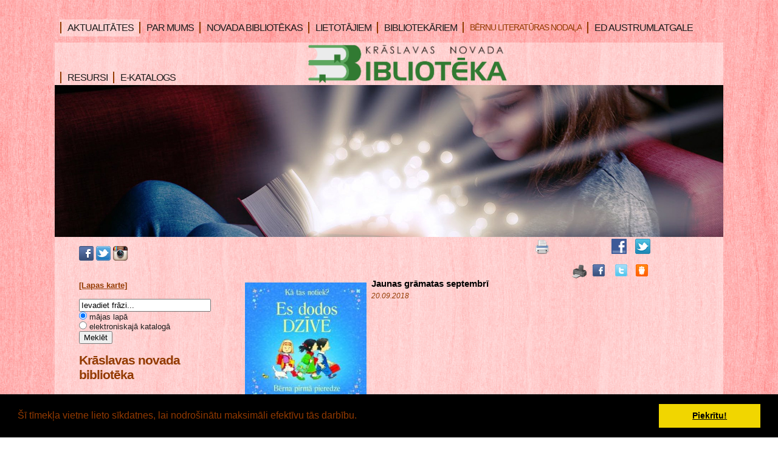

--- FILE ---
content_type: text/xml;charset=windows-1257
request_url: https://www.bibliotekakraslava.lv/rss/rss.php?c=532&lang=633&id=1548&ms=menu&longtext=no
body_size: 77387
content:
<rss version="2.0">
<channel>
	<item>
		<title>,,BĆ§rnu Ć¾Ć»rijas 5+ā€¯un 7+ eksperti ,,PĆ®lĆ¢dzĆ®tĆ®.ā€¯</title>
		<link>https://www.bibliotekakraslava.lv/aktualitates/bernu-zurijas-5un-7-eksperti-piladziti?temata_id=137260</link>
		<image>https://www.bibliotekakraslava.lv/imgs/532/zinas/blog_b_918491.jpg</image>
		<thumb>https://www.bibliotekakraslava.lv/imgs/532/zinas/blog_m_918491.jpg</thumb>
		<date>2026-01-21</date>
		<description></description>	</item>
	<item>
		<title>Jaunas grĆ¢matas KrĆ¢slavas novada bibliotĆ§kĆ¢ (2026. gada janvĆ¢ris) </title>
		<link>https://www.bibliotekakraslava.lv/aktualitates/jaunas-gramatas-kraslavas-novada-biblioteka-2026-gada-janvaris-?temata_id=137255</link>
		<image>https://www.bibliotekakraslava.lv/imgs/532/zinas/blog_b_482840.jpg</image>
		<thumb>https://www.bibliotekakraslava.lv/imgs/532/zinas/blog_m_482840.jpg</thumb>
		<date>2026-01-20</date>
		<description>Laipni gaidĆ®ti bibliotĆ§kĆ¢! </description>	</item>
	<item>
		<title>Jaunumi bĆ§rniem un jaunieĆ°iem ā€JanvĆ¢risā€™26ā€¯</title>
		<link>https://www.bibliotekakraslava.lv/aktualitates/jaunumi-berniem-un-jauniesiem-janvaris26?temata_id=137256</link>
		<image>https://www.bibliotekakraslava.lv/imgs/532/zinas/blog_b_976347.jpg</image>
		<thumb>https://www.bibliotekakraslava.lv/imgs/532/zinas/blog_m_976347.jpg</thumb>
		<date>2026-01-20</date>
		<description>Lasi grĆ¢matas pĆ§c sirds izvĆ§les! </description>	</item>
	<item>
		<title>Visi kopĆ¢ par droĆ°Ć¢ku internetu!</title>
		<link>https://www.bibliotekakraslava.lv/aktualitates/visi-kopa-par-drosaku-internetu?temata_id=137257</link>
		<image>https://www.bibliotekakraslava.lv/imgs/532/zinas/blog_b_532064.jpg</image>
		<thumb>https://www.bibliotekakraslava.lv/imgs/532/zinas/blog_m_532064.jpg</thumb>
		<date>2026-01-20</date>
		<description>ATZĆˇMĆ‡SIM KOPĆ‚! </description>	</item>
	<item>
		<title>KrustvĆ¢rdu mĆ®kla ā€BarikĆ¢dĆ§m -35ā€¯</title>
		<link>https://www.bibliotekakraslava.lv/aktualitates/krustvardu-mikla-barikadem--35?temata_id=137227</link>
		<image>https://www.bibliotekakraslava.lv/imgs/532/zinas/blog_b_92916.jpg</image>
		<thumb>https://www.bibliotekakraslava.lv/imgs/532/zinas/blog_m_92916.jpg</thumb>
		<date>2026-01-16</date>
		<description></description>	</item>
	<item>
		<title>TikĆ°anĆ¢s ar Mariju MickeviĆØu ā€ArĆ¢bu EmirĆ¢tiā€¯</title>
		<link>https://www.bibliotekakraslava.lv/aktualitates/tiksanas-ar-mariju-mickevicu-arabu-emirati?temata_id=137232</link>
		<image>https://www.bibliotekakraslava.lv/imgs/532/zinas/blog_b_552120.jpg</image>
		<thumb>https://www.bibliotekakraslava.lv/imgs/532/zinas/blog_m_552120.jpg</thumb>
		<date>2026-01-16</date>
		<description></description>	</item>
	<item>
		<title>ViedĆ¢s administrĆ¢cijas un reĆ¬ionĆ¢lĆ¢s attĆ®stĆ®bas ministrijas pĆ¢rstĆ¢vju viesoĆ°anĆ¢s  KrĆ¢slavas novada bibliotĆ§kĆ¢</title>
		<link>https://www.bibliotekakraslava.lv/aktualitates/viedas-administracijas-un-regionalas-attistibas-ministrijas-parstavju-viesosanas--kraslavas-novada-b?temata_id=137230</link>
		<image>https://www.bibliotekakraslava.lv/imgs/532/zinas/blog_b_615615.jpg</image>
		<thumb>https://www.bibliotekakraslava.lv/imgs/532/zinas/blog_m_615615.jpg</thumb>
		<date>2026-01-15</date>
		<description></description>	</item>
	<item>
		<title>ā€GrĆ¢mata no novadpĆ§tniecĆ®bas krĆ¢jumaā€¯ </title>
		<link>https://www.bibliotekakraslava.lv/aktualitates/gramata-no-novadpetniecibas-krajuma-?temata_id=137233</link>
		<image>https://www.bibliotekakraslava.lv/imgs/532/zinas/blog_b_248600.png</image>
		<thumb>https://www.bibliotekakraslava.lv/imgs/532/zinas/blog_m_248600.png</thumb>
		<date>2026-01-15</date>
		<description>AtklĆ¢jiet novadpĆ§tniecĆ®bas krĆ¢juma bagĆ¢tĆ®go daudzveidĆ®bu! </description>	</item>
	<item>
		<title>Aulejas pagasta bibliotĆ§kĆ¢ vietĆ§jo iedzĆ®votĆ¢ju grupa apguva 3. lĆ®meĆ²a apmĆ¢cĆ®bu programmu </title>
		<link>https://www.bibliotekakraslava.lv/aktualitates/aulejas-pagasta-biblioteka-vietejo-iedzivotaju-grupa-apguva-3-limena-apmacibu-programmu-?temata_id=137231</link>
		<image>https://www.bibliotekakraslava.lv/imgs/532/zinas/blog_b_542108.jpg</image>
		<thumb>https://www.bibliotekakraslava.lv/imgs/532/zinas/blog_m_542108.jpg</thumb>
		<date>2026-01-14</date>
		<description>Izmanto iespĆ§ju uzlabot savas digitĆ¢lĆ¢s prasmes! </description>	</item>
	<item>
		<title>AicinĆ¢m piedalĆ®ties konkursĆ¢ ā€GrĆ¢mata fokusĆ¢ā€¯!</title>
		<link>https://www.bibliotekakraslava.lv/aktualitates/aicinam-piedalities-konkursa-gramata-fokusa?temata_id=137234</link>
		<image>https://www.bibliotekakraslava.lv/imgs/532/zinas/blog_b_531680.jpg</image>
		<thumb>https://www.bibliotekakraslava.lv/imgs/532/zinas/blog_m_531680.jpg</thumb>
		<date>2026-01-12</date>
		<description></description>	</item>
	<item>
		<title>Viegli lasĆ®t!</title>
		<link>https://www.bibliotekakraslava.lv/aktualitates/viegli-lasit?temata_id=137183</link>
		<image>https://www.bibliotekakraslava.lv/imgs/532/zinas/blog_b_792658.jpg</image>
		<thumb>https://www.bibliotekakraslava.lv/imgs/532/zinas/blog_m_792658.jpg</thumb>
		<date>2026-01-09</date>
		<description>GrĆ¢matas palielinĆ¢tĆ¢ drukĆ¢! </description>	</item>
	<item>
		<title>Izvaltas pagasta bibliotĆ§kĆ¢ vietĆ§jo iedzĆ®votĆ¢ju grupa sekmĆ®gi apguva 1. lĆ®meĆ²a apmĆ¢cĆ®bu programmu</title>
		<link>https://www.bibliotekakraslava.lv/aktualitates/izvaltas-pagasta-biblioteka-vietejo-iedzivotaju-grupa-sekmigi-apguva-1-limena-apmacibu-programmu?temata_id=137235</link>
		<image>https://www.bibliotekakraslava.lv/imgs/532/zinas/blog_b_846457.jpg</image>
		<thumb>https://www.bibliotekakraslava.lv/imgs/532/zinas/blog_m_846457.jpg</thumb>
		<date>2026-01-08</date>
		<description>Neatliec ā€“ izmanto iespĆ§ju uzlabot savas digitĆ¢lĆ¢s prasmes jau Ć°odien!</description>	</item>
	<item>
		<title>AktivitĆ¢tes bĆ§rniem un jaunieĆ°iem janvĆ¢rĆ®</title>
		<link>https://www.bibliotekakraslava.lv/aktualitates/aktivitates-berniem-un-jauniesiem-janvari?temata_id=137098</link>
		<image>https://www.bibliotekakraslava.lv/imgs/532/zinas/blog_b_458780.png</image>
		<thumb>https://www.bibliotekakraslava.lv/imgs/532/zinas/blog_m_458780.png</thumb>
		<date>2026-01-05</date>
		<description></description>	</item>
	<item>
		<title>Pirmie lasĆ®tĆ¢ji 2026. gadĆ¢</title>
		<link>https://www.bibliotekakraslava.lv/aktualitates/pirmie-lasitaji-2026-gada?temata_id=137099</link>
		<image>https://www.bibliotekakraslava.lv/imgs/532/zinas/blog_b_79753.jpg</image>
		<thumb>https://www.bibliotekakraslava.lv/imgs/532/zinas/blog_m_79753.jpg</thumb>
		<date>2026-01-05</date>
		<description></description>	</item>
	<item>
		<title> UgunĆ®gĆ¢ Zirga gads ir klĆ¢t! </title>
		<link>https://www.bibliotekakraslava.lv/aktualitates/jaunais-uguniga-zirga-gads-ir-klat-?temata_id=137106</link>
		<image>https://www.bibliotekakraslava.lv/imgs/532/zinas/blog_b_527571.jpg</image>
		<thumb>https://www.bibliotekakraslava.lv/imgs/532/zinas/blog_m_527571.jpg</thumb>
		<date>2026-01-05</date>
		<description></description>	</item>
	<item>
		<title>2026.gadĆ¢ abonĆ§tie laikraksti un Ć¾urnĆ¢li</title>
		<link>https://www.bibliotekakraslava.lv/aktualitates/2026gada-abonetie-laikraksti-un-zurnali?temata_id=137185</link>
		<image>https://www.bibliotekakraslava.lv/imgs/532/zinas/blog_b_267654.jpg</image>
		<thumb>https://www.bibliotekakraslava.lv/imgs/532/zinas/blog_m_267654.jpg</thumb>
		<date>2026-01-05</date>
		<description>Laipni lĆ»gti bibliotĆ§kĆ¢!</description>	</item>
	<item>
		<title>Neatliec ā€“ izmanto iespĆ§ju uzlabot savas digitĆ¢lĆ¢s prasmes jau Ć°odien!</title>
		<link>https://www.bibliotekakraslava.lv/aktualitates/neatliec--izmanto-iespeju-uzlabot-savas-digitalas-prasmes-jau-sodien?temata_id=137090</link>
		<image>https://www.bibliotekakraslava.lv/imgs/532/zinas/blog_b_995533.jpg</image>
		<thumb>https://www.bibliotekakraslava.lv/imgs/532/zinas/blog_m_995533.jpg</thumb>
		<date>2026-01-01</date>
		<description></description>	</item>
	<item>
		<title>Letonika.lv 2026. gada janvĆ¢ra kalendĆ¢rs</title>
		<link>https://www.bibliotekakraslava.lv/aktualitates/letonikalv-2026-gada-janvara-kalendars?temata_id=137186</link>
		<image>https://www.bibliotekakraslava.lv/imgs/532/zinas/blog_b_511769.png</image>
		<thumb>https://www.bibliotekakraslava.lv/imgs/532/zinas/blog_m_511769.png</thumb>
		<date>2026-01-01</date>
		<description>Letonika.lv ā€“ uzticams digitĆ¢lais resurss</description>	</item>
	<item>
		<title>GrĆ¢matu virtuĆ¢ls apskats ā€Par prieku sev, par prieku tev...ā€¯</title>
		<link>https://www.bibliotekakraslava.lv/aktualitates/gramatu-virtuals-apskats-par-prieku-sev-par-prieku-tev?temata_id=137236</link>
		<image>https://www.bibliotekakraslava.lv/imgs/532/zinas/blog_b_432969.jpg</image>
		<thumb>https://www.bibliotekakraslava.lv/imgs/532/zinas/blog_m_432969.jpg</thumb>
		<date>2026-01-01</date>
		<description>Komponistam Raimondam Paulam ā€“ 90.</description>	</item>
	<item>
		<title>PAZIĆ’OJUMS</title>
		<link>https://www.bibliotekakraslava.lv/aktualitates/pazinojums?temata_id=137237</link>
		<image>https://www.bibliotekakraslava.lv/imgs/532/zinas/blog_b_443522.jpg</image>
		<thumb>https://www.bibliotekakraslava.lv/imgs/532/zinas/blog_m_443522.jpg</thumb>
		<date>2025-12-31</date>
		<description></description>	</item>
	<item>
		<title>Decembris bibliotĆ§kĆ¢</title>
		<link>https://www.bibliotekakraslava.lv/aktualitates/decembris-biblioteka?temata_id=137084</link>
		<image>https://www.bibliotekakraslava.lv/imgs/532/zinas/blog_b_714449.jpg</image>
		<thumb>https://www.bibliotekakraslava.lv/imgs/532/zinas/blog_m_714449.jpg</thumb>
		<date>2025-12-30</date>
		<description></description>	</item>
	<item>
		<title>,,BJVĆ˛ā€¯ grĆ¢mata Ć¬imenĆ§.</title>
		<link>https://www.bibliotekakraslava.lv/aktualitates/bjvz-gramata-gimene?temata_id=137058</link>
		<image>https://www.bibliotekakraslava.lv/imgs/532/zinas/blog_b_634055.jpg</image>
		<thumb>https://www.bibliotekakraslava.lv/imgs/532/zinas/blog_m_634055.jpg</thumb>
		<date>2025-12-29</date>
		<description></description>	</item>
	<item>
		<title>Skaistus ZiemassvĆ§tkus un veiksmĆ®gu Jauno 2026. gadu!</title>
		<link>https://www.bibliotekakraslava.lv/aktualitates/skaistus-ziemassvetkus-un-veiksmigu-jauno-2026-gadu?temata_id=137049</link>
		<image>https://www.bibliotekakraslava.lv/imgs/532/zinas/blog_b_189845.png</image>
		<thumb>https://www.bibliotekakraslava.lv/imgs/532/zinas/blog_m_189845.png</thumb>
		<date>2025-12-23</date>
		<description></description>	</item>
	<item>
		<title>LasĆ¢mjaunumi bĆ§rniem un jaunieĆ°iem decembrĆ®</title>
		<link>https://www.bibliotekakraslava.lv/aktualitates/lasamjaunumi-decembri?temata_id=137035</link>
		<image>https://www.bibliotekakraslava.lv/imgs/532/zinas/blog_b_707062.jpg</image>
		<thumb>https://www.bibliotekakraslava.lv/imgs/532/zinas/blog_m_707062.jpg</thumb>
		<date>2025-12-22</date>
		<description></description>	</item>
	<item>
		<title>NacionĆ¢lĆ¢s bibliotĆ§kas apsveikums</title>
		<link>https://www.bibliotekakraslava.lv/aktualitates/nacionalas-bibliotekas-apsveikums?temata_id=137038</link>
		<image>https://www.bibliotekakraslava.lv/imgs/532/zinas/blog_b_95561.jpg</image>
		<thumb>https://www.bibliotekakraslava.lv/imgs/532/zinas/blog_m_95561.jpg</thumb>
		<date>2025-12-22</date>
		<description></description>	</item>
	<item>
		<title>Jaunas grĆ¢matas KrĆ¢slavas novada bibliotĆ§kĆ¢ (2025. gada decembris)</title>
		<link>https://www.bibliotekakraslava.lv/aktualitates/jaunas-gramatas-kraslavas-novada-biblioteka-2025-gada-decembris?temata_id=137051</link>
		<image>https://www.bibliotekakraslava.lv/imgs/532/zinas/blog_b_110099.jpg</image>
		<thumb>https://www.bibliotekakraslava.lv/imgs/532/zinas/blog_m_110099.jpg</thumb>
		<date>2025-12-20</date>
		<description>Laipni gaidĆ®ti bibliotĆ§kĆ¢! </description>	</item>
	<item>
		<title>BibliotĆ§kas darba laiks svĆ§tku dienĆ¢s</title>
		<link>https://www.bibliotekakraslava.lv/aktualitates/bibliotekas-darba-laiks-svetku-dienas?temata_id=137048</link>
		<image>https://www.bibliotekakraslava.lv/imgs/532/zinas/blog_b_584737.jpg</image>
		<thumb>https://www.bibliotekakraslava.lv/imgs/532/zinas/blog_m_584737.jpg</thumb>
		<date>2025-12-19</date>
		<description>Skaistus svĆ§tkus!</description>	</item>
	<item>
		<title>Pirmie Ć¾Ć»rijas eksperti.   </title>
		<link>https://www.bibliotekakraslava.lv/aktualitates/pirmie-zurijas-eksperti---?temata_id=136972</link>
		<image>https://www.bibliotekakraslava.lv/imgs/532/zinas/blog_b_271068.jpg</image>
		<thumb>https://www.bibliotekakraslava.lv/imgs/532/zinas/blog_m_271068.jpg</thumb>
		<date>2025-12-12</date>
		<description></description>	</item>
	<item>
		<title>AktivitĆ¢tes bĆ§rniem un jaunieĆ°iem decembrĆ®</title>
		<link>https://www.bibliotekakraslava.lv/aktualitates/aktivitates-berniem-un-jauniesiem-decembri?temata_id=136895</link>
		<image>https://www.bibliotekakraslava.lv/imgs/532/zinas/blog_b_805177.jpg</image>
		<thumb>https://www.bibliotekakraslava.lv/imgs/532/zinas/blog_m_805177.jpg</thumb>
		<date>2025-12-08</date>
		<description></description>	</item>
	<item>
		<title>TikĆ°anĆ¢s ar IlmĆ¢ru MeĆ¾u</title>
		<link>https://www.bibliotekakraslava.lv/aktualitates/tiksanas-ar-ilmaru-mezu?temata_id=136840</link>
		<image>https://www.bibliotekakraslava.lv/imgs/532/zinas/blog_b_838793.jpg</image>
		<thumb>https://www.bibliotekakraslava.lv/imgs/532/zinas/blog_m_838793.jpg</thumb>
		<date>2025-12-05</date>
		<description>AicinĆ¢m piedalĆ®ties!</description>	</item>
	<item>
		<title>PateicĆ®ba</title>
		<link>https://www.bibliotekakraslava.lv/aktualitates/pateiciba?temata_id=136823</link>
		<image>https://www.bibliotekakraslava.lv/imgs/532/zinas/blog_b_708316.jpg</image>
		<thumb>https://www.bibliotekakraslava.lv/imgs/532/zinas/blog_m_708316.jpg</thumb>
		<date>2025-12-03</date>
		<description></description>	</item>
	<item>
		<title>Pasaules skaistuma atklĆ¢sme Nikolaja Loska filozofijĆ¢</title>
		<link>https://www.bibliotekakraslava.lv/aktualitates/pasaules-skaistuma-atklasme-nikolaja-loska-filozofija?temata_id=136819</link>
		<image>https://www.bibliotekakraslava.lv/imgs/532/zinas/blog_b_775749.png</image>
		<thumb>https://www.bibliotekakraslava.lv/imgs/532/zinas/blog_m_775749.png</thumb>
		<date>2025-12-02</date>
		<description></description>	</item>
	<item>
		<title>Saruna / meistarklase ā€SimegrĆ¢fijas brĆ®nums svĆ§tku gaismĆ¢sā€¯ </title>
		<link>https://www.bibliotekakraslava.lv/aktualitates/saruna--meistarklase-simegrafijas-brinums-svetku-gaismas-?temata_id=136839</link>
		<image>https://www.bibliotekakraslava.lv/imgs/532/zinas/blog_b_348854.jpg</image>
		<thumb>https://www.bibliotekakraslava.lv/imgs/532/zinas/blog_m_348854.jpg</thumb>
		<date>2025-12-01</date>
		<description></description>	</item>
	<item>
		<title>VirtuĆ¢ls apskats &amp;quot;Adventes laiks&amp;quot;</title>
		<link>https://www.bibliotekakraslava.lv/aktualitates/virtuals-apskats-quotadventes-laiksquot?temata_id=136842</link>
		<image>https://www.bibliotekakraslava.lv/imgs/532/zinas/blog_b_830297.jpg</image>
		<thumb>https://www.bibliotekakraslava.lv/imgs/532/zinas/blog_m_830297.jpg</thumb>
		<date>2025-11-28</date>
		<description>BibliotĆ§kas lasĆ®tavĆ¢ pieejama NataĆÆjas LukĆ°as personĆ¢lizstĆ¢de &amp;quot;Adventes laiks&amp;quot;. Laipni lĆ»gti!</description>	</item>
	<item>
		<title>BalviĆ²as ,,BJVĆ˛ā€25ā€¯ </title>
		<link>https://www.bibliotekakraslava.lv/aktualitates/balvinas-bjvz25-?temata_id=136800</link>
		<image>https://www.bibliotekakraslava.lv/imgs/532/zinas/blog_b_531480.jpg</image>
		<thumb>https://www.bibliotekakraslava.lv/imgs/532/zinas/blog_m_531480.jpg</thumb>
		<date>2025-11-26</date>
		<description></description>	</item>
	<item>
		<title>DroĆ°s internets. Novembra ziĆ²u izdevums.</title>
		<link>https://www.bibliotekakraslava.lv/aktualitates?temata_id=136785&amp;b=1&amp;lbu=136785</link>
		<image>https://www.bibliotekakraslava.lv/imgs/532/zinas/blog_b_214056.png</image>
		<thumb>https://www.bibliotekakraslava.lv/imgs/532/zinas/blog_m_214056.png</thumb>
		<date>2025-11-25</date>
		<description></description>	</item>
	<item>
		<title>KrustvĆ¢rdu mĆ®klas ā€Ko tu zini par Latviju?ā€¯ rezultĆ¢ti.</title>
		<link>https://www.bibliotekakraslava.lv/aktualitates/krustvardu-miklas-ko-tu-zini-par-latviju-rezultati?temata_id=136780</link>
		<image>https://www.bibliotekakraslava.lv/imgs/532/zinas/blog_b_604081.jpg</image>
		<thumb>https://www.bibliotekakraslava.lv/imgs/532/zinas/blog_m_604081.jpg</thumb>
		<date>2025-11-24</date>
		<description></description>	</item>
	<item>
		<title>LasĆ¢mjaunumi bĆ§rniem un jaunieĆ°iem novembrĆ®</title>
		<link>https://www.bibliotekakraslava.lv/aktualitates/lasamjaunumi-berniem-un-jauniesiem-novembri?temata_id=136782</link>
		<image>https://www.bibliotekakraslava.lv/imgs/532/zinas/blog_b_565994.jpg</image>
		<thumb>https://www.bibliotekakraslava.lv/imgs/532/zinas/blog_m_565994.jpg</thumb>
		<date>2025-11-24</date>
		<description></description>	</item>
	<item>
		<title>NataĆÆjas LukĆ°as personĆ¢lizstĆ¢de &amp;quot;Adventes laiks&amp;quot;</title>
		<link>https://www.bibliotekakraslava.lv/aktualitates/nataljas-luksas-personalizstade-quotadventes-laiksquot?temata_id=136841</link>
		<image>https://www.bibliotekakraslava.lv/imgs/532/zinas/blog_b_466860.jpg</image>
		<thumb>https://www.bibliotekakraslava.lv/imgs/532/zinas/blog_m_466860.jpg</thumb>
		<date>2025-11-24</date>
		<description></description>	</item>
	<item>
		<title>Jaunas grĆ¢matas KrĆ¢slavas novada bibliotĆ§kĆ¢ (2025. gada novembris)</title>
		<link>https://www.bibliotekakraslava.lv/aktualitates/jaunas-gramatas-kraslavas-novada-biblioteka-2025-gada-novembris?temata_id=137050</link>
		<image>https://www.bibliotekakraslava.lv/imgs/532/zinas/blog_b_950892.png</image>
		<thumb>https://www.bibliotekakraslava.lv/imgs/532/zinas/blog_m_950892.png</thumb>
		<date>2025-11-20</date>
		<description>Laipni gaidĆ®ti bibliotĆ§kĆ¢! </description>	</item>
	<item>
		<title>Zirgu figĆ»riĆ²u izstĆ¢des virtuĆ¢ls apskats &amp;quot;GrĆ¢cija un spĆ§ks&amp;quot;</title>
		<link>https://www.bibliotekakraslava.lv/aktualitates/zirgu-figurinu-izstades-virtuals-apskats-quotgracija-un-speksquot?temata_id=137184</link>
		<image>https://www.bibliotekakraslava.lv/imgs/532/zinas/blog_b_723889.jpg</image>
		<thumb>https://www.bibliotekakraslava.lv/imgs/532/zinas/blog_m_723889.jpg</thumb>
		<date>2025-11-15</date>
		<description>VitrĆ®nizstĆ¢de bĆ»s skatĆ¢ma bibliotĆ§kas abonementĆ¢ lĆ®dz 31.01.2026.</description>	</item>
	<item>
		<title>SvĆ§tku NOVEMBRIS bibliotĆ§kĆ¢</title>
		<link>https://www.bibliotekakraslava.lv/aktualitates/svetku-novembris-biblioteka?temata_id=136738</link>
		<image>https://www.bibliotekakraslava.lv/imgs/532/zinas/blog_b_705329.jpg</image>
		<thumb>https://www.bibliotekakraslava.lv/imgs/532/zinas/blog_m_705329.jpg</thumb>
		<date>2025-11-14</date>
		<description></description>	</item>
	<item>
		<title>Sveicam Latvijas Valsts svĆ§tkos!</title>
		<link>https://www.bibliotekakraslava.lv/aktualitates?temata_id=136746&amp;b=1&amp;lbu=136746</link>
		<image>https://www.bibliotekakraslava.lv/imgs/532/zinas/blog_b_604975.jpg</image>
		<thumb>https://www.bibliotekakraslava.lv/imgs/532/zinas/blog_m_604975.jpg</thumb>
		<date>2025-11-14</date>
		<description></description>	</item>
	<item>
		<title>LasĆ®jumi ,,VienotĆ®ba ZiemeĆÆvalstĆ®s</title>
		<link>https://www.bibliotekakraslava.lv/aktualitates/lasijumi-vienotiba-ziemelvalstis?temata_id=136727</link>
		<image>https://www.bibliotekakraslava.lv/imgs/532/zinas/blog_b_636280.jpg</image>
		<thumb>https://www.bibliotekakraslava.lv/imgs/532/zinas/blog_m_636280.jpg</thumb>
		<date>2025-11-13</date>
		<description></description>	</item>
	<item>
		<title>Bezmaksas apmĆ¢cĆ®bas Ezernieku pagasta bibliotĆ§kĆ¢</title>
		<link>https://www.bibliotekakraslava.lv/aktualitates/bezmaksas-apmacibas-ezernieku-pagasta-biblioteka?temata_id=136752</link>
		<image>https://www.bibliotekakraslava.lv/imgs/532/zinas/blog_b_593370.jpg</image>
		<thumb>https://www.bibliotekakraslava.lv/imgs/532/zinas/blog_m_593370.jpg</thumb>
		<date>2025-11-12</date>
		<description>AicinĆ¢m pievienoties mĆ¢cĆ®bĆ¢m un atklĆ¢t, cik daudz jaunu iespĆ§ju sniedz digitĆ¢lĆ¢s prasmes!</description>	</item>
	<item>
		<title>Lai skaisti svĆ§tki!</title>
		<link>https://www.bibliotekakraslava.lv/aktualitates?temata_id=136736&amp;b=1&amp;lbu=136736</link>
		<image>https://www.bibliotekakraslava.lv/imgs/532/zinas/blog_b_149528.jpg</image>
		<thumb>https://www.bibliotekakraslava.lv/imgs/532/zinas/blog_m_149528.jpg</thumb>
		<date>2025-11-11</date>
		<description>Novembris ā€“ Latvijas valsts mĆ§nesis</description>	</item>
	<item>
		<title>KrustvĆ¢rdu mĆ®kla ,,Ko tu zini par Latviju?&amp;quot;</title>
		<link>https://www.bibliotekakraslava.lv/aktualitates/krustvardu-mikla-ko-tu-zini-par-latvijuquot?temata_id=136661</link>
		<image>https://www.bibliotekakraslava.lv/imgs/532/zinas/blog_b_356347.jpg</image>
		<thumb>https://www.bibliotekakraslava.lv/imgs/532/zinas/blog_m_356347.jpg</thumb>
		<date>2025-11-10</date>
		<description></description>	</item>
	<item>
		<title>ZiemeĆÆvalstu literatĆ»ras nedĆ§ĆÆa</title>
		<link>https://www.bibliotekakraslava.lv/aktualitates?temata_id=136664&amp;b=1&amp;lbu=136664</link>
		<image>https://www.bibliotekakraslava.lv/imgs/532/zinas/blog_b_730832.jpg</image>
		<thumb>https://www.bibliotekakraslava.lv/imgs/532/zinas/blog_m_730832.jpg</thumb>
		<date>2025-11-10</date>
		<description></description>	</item>
	<item>
		<title>Sveicam LĆ¢ĆØplĆ§Ć°a dienĆ¢!</title>
		<link>https://www.bibliotekakraslava.lv/aktualitates?temata_id=136717&amp;b=1&amp;lbu=136717</link>
		<image>https://www.bibliotekakraslava.lv/imgs/532/zinas/blog_b_379361.jpg</image>
		<thumb>https://www.bibliotekakraslava.lv/imgs/532/zinas/blog_m_379361.jpg</thumb>
		<date>2025-11-10</date>
		<description></description>	</item>
	<item>
		<title>KrĆ¢slavas novada bibliotĆ§kĆ¢s ienĆ¢cis bagĆ¢tĆ®gs klĆ¢sts jaunu, aizraujoĆ°u un vĆ§rtĆ®gu grĆ¢matu</title>
		<link>https://www.bibliotekakraslava.lv/aktualitates/kraslavas-novada-bibliotekas-ienacis-bagatigs-klasts-jaunu-aizraujosu-un-vertigu-gramatu?temata_id=136719</link>
		<image>https://www.bibliotekakraslava.lv/imgs/532/zinas/blog_b_394802.png</image>
		<thumb>https://www.bibliotekakraslava.lv/imgs/532/zinas/blog_m_394802.png</thumb>
		<date>2025-11-10</date>
		<description></description>	</item>
	<item>
		<title>Cauri tumsai ar grĆ¢matu</title>
		<link>https://www.bibliotekakraslava.lv/aktualitates/cauri-tumsai-ar-gramatu?temata_id=136651</link>
		<image>https://www.bibliotekakraslava.lv/imgs/532/zinas/blog_b_118135.png</image>
		<thumb>https://www.bibliotekakraslava.lv/imgs/532/zinas/blog_m_118135.png</thumb>
		<date>2025-11-07</date>
		<description></description>	</item>
	<item>
		<title>AktivitĆ¢tes bĆ§rniem un jaunieĆ°iem novembrĆ®</title>
		<link>https://www.bibliotekakraslava.lv/aktualitates/aktivitates-berniem-un-jauniesiem-novembri?temata_id=136522</link>
		<image>https://www.bibliotekakraslava.lv/imgs/532/zinas/blog_b_932854.jpg</image>
		<thumb>https://www.bibliotekakraslava.lv/imgs/532/zinas/blog_m_932854.jpg</thumb>
		<date>2025-11-03</date>
		<description></description>	</item>
	<item>
		<title>NovĆ§lam Santai Kristai sasniegumus un panĆ¢kumus mĆ¢cĆ®bĆ¢s!</title>
		<link>https://www.bibliotekakraslava.lv/aktualitates/novelam-santai-kristai-sasniegumus-un-panakumus-macibas?temata_id=136621</link>
		<image>https://www.bibliotekakraslava.lv/imgs/532/zinas/blog_b_699633.jpg</image>
		<thumb>https://www.bibliotekakraslava.lv/imgs/532/zinas/blog_m_699633.jpg</thumb>
		<date>2025-11-03</date>
		<description></description>	</item>
	<item>
		<title>BibliotĆ§ku darbinieku seminĆ¢rs</title>
		<link>https://www.bibliotekakraslava.lv/aktualitates/biblioteku-darbinieku-seminars?temata_id=136622</link>
		<image>https://www.bibliotekakraslava.lv/imgs/532/zinas/blog_b_696139.jpg</image>
		<thumb>https://www.bibliotekakraslava.lv/imgs/532/zinas/blog_m_696139.jpg</thumb>
		<date>2025-11-03</date>
		<description>03.11.2025.</description>	</item>
	<item>
		<title>AlĆ®nas Grigorjevas gleznu izstĆ¢de ā€KrĆ¢slavas stĆ¢stiā€¯</title>
		<link>https://www.bibliotekakraslava.lv/aktualitates/alinas-grigorjevas-gleznu-izstade-kraslavas-stasti?temata_id=136620</link>
		<image>https://www.bibliotekakraslava.lv/imgs/532/zinas/blog_b_712990.jpg</image>
		<thumb>https://www.bibliotekakraslava.lv/imgs/532/zinas/blog_m_712990.jpg</thumb>
		<date>2025-11-01</date>
		<description>Izbaudi ā€KrĆ¢slavas stĆ¢stusā€¯!</description>	</item>
	<item>
		<title>Letonika.lv 2025. gada novembra kalendĆ¢rs</title>
		<link>https://www.bibliotekakraslava.lv/aktualitates/letonikalv-2025-gada-novembra-kalendars?temata_id=136659</link>
		<image>https://www.bibliotekakraslava.lv/imgs/532/zinas/blog_b_754635.jpg</image>
		<thumb>https://www.bibliotekakraslava.lv/imgs/532/zinas/blog_m_754635.jpg</thumb>
		<date>2025-11-01</date>
		<description>Letonika.lv ā€“ atbildes, kuras tu meklĆ§!</description>	</item>
	<item>
		<title>GrĆ¢matu virtuĆ¢ls apskats &amp;quot;MĆ§s ā€“ Latvija&amp;quot;</title>
		<link>https://www.bibliotekakraslava.lv/aktualitates/gramatu-virtuals-apskats-quotmes--latvijaquot?temata_id=136753</link>
		<image>https://www.bibliotekakraslava.lv/imgs/532/zinas/blog_b_231030.jpg</image>
		<thumb>https://www.bibliotekakraslava.lv/imgs/532/zinas/blog_m_231030.jpg</thumb>
		<date>2025-11-01</date>
		<description>BibliotĆ§kas abonementĆ¢ pieejama arĆ® grĆ¢matu izstĆ¢de.</description>	</item>
	<item>
		<title>Latvju Dainu TĆ§vam - 190.</title>
		<link>https://www.bibliotekakraslava.lv/aktualitates?temata_id=136511&amp;b=1&amp;lbu=136511</link>
		<image>https://www.bibliotekakraslava.lv/imgs/532/zinas/blog_b_569292.jpg</image>
		<thumb>https://www.bibliotekakraslava.lv/imgs/532/zinas/blog_m_569292.jpg</thumb>
		<date>2025-10-30</date>
		<description></description>	</item>
	<item>
		<title>PilsĆ§tas identitĆ¢tes, vĆ§stures un vĆ§rtĆ®bu izpausme caur Ć¬erboni </title>
		<link>https://www.bibliotekakraslava.lv/aktualitates/pilsetas-identitates-vestures-un-vertibu-izpausme-caur-gerboni-?temata_id=136481</link>
		<image>https://www.bibliotekakraslava.lv/imgs/532/zinas/blog_b_467347.png</image>
		<thumb>https://www.bibliotekakraslava.lv/imgs/532/zinas/blog_m_467347.png</thumb>
		<date>2025-10-27</date>
		<description></description>	</item>
	<item>
		<title>JĆ¢Ć²a ViĆÆuma personĆ¢lizstĆ¢de ā€Pinumu burvĆ®baā€¯</title>
		<link>https://www.bibliotekakraslava.lv/aktualitates/jana-viluma-personalizstade-pinumu-burviba?temata_id=136485</link>
		<image>https://www.bibliotekakraslava.lv/imgs/532/zinas/blog_b_488402.jpg</image>
		<thumb>https://www.bibliotekakraslava.lv/imgs/532/zinas/blog_m_488402.jpg</thumb>
		<date>2025-10-27</date>
		<description></description>	</item>
	<item>
		<title>Drossinternets Oktobris 2025</title>
		<link>https://www.bibliotekakraslava.lv/aktualitates/drossinternets-oktobris-2025?temata_id=136397</link>
		<image>https://www.bibliotekakraslava.lv/imgs/532/zinas/blog_b_178570.png</image>
		<thumb>https://www.bibliotekakraslava.lv/imgs/532/zinas/blog_m_178570.png</thumb>
		<date>2025-10-21</date>
		<description></description>	</item>
	<item>
		<title>LasĆ¢mjaunumi bĆ§rniem un jaunieĆ°iem oktobrĆ®</title>
		<link>https://www.bibliotekakraslava.lv/aktualitates/lasamjaunumi-berniem-un-jauniesiem-oktobri?temata_id=136381</link>
		<image>https://www.bibliotekakraslava.lv/imgs/532/zinas/blog_b_478055.jpg</image>
		<thumb>https://www.bibliotekakraslava.lv/imgs/532/zinas/blog_m_478055.jpg</thumb>
		<date>2025-10-20</date>
		<description></description>	</item>
	<item>
		<title>Jaunas grĆ¢matas KrĆ¢slavas novada bibliotĆ§kĆ¢ (2025. gada oktobris) </title>
		<link>https://www.bibliotekakraslava.lv/aktualitates/jaunas-gramatas-kraslavas-novada-biblioteka-2025-gada-oktobris-?temata_id=136469</link>
		<image>https://www.bibliotekakraslava.lv/imgs/532/zinas/blog_b_331698.jpg</image>
		<thumb>https://www.bibliotekakraslava.lv/imgs/532/zinas/blog_m_331698.jpg</thumb>
		<date>2025-10-20</date>
		<description></description>	</item>
	<item>
		<title>Svinam Valsts valodas dienu!</title>
		<link>https://www.bibliotekakraslava.lv/aktualitates?temata_id=136362&amp;b=1&amp;lbu=136362</link>
		<image>https://www.bibliotekakraslava.lv/imgs/532/zinas/blog_b_274580.jpg</image>
		<thumb>https://www.bibliotekakraslava.lv/imgs/532/zinas/blog_m_274580.jpg</thumb>
		<date>2025-10-17</date>
		<description></description>	</item>
	<item>
		<title>Sveiciens Valsts valodas dienĆ¢!</title>
		<link>https://www.bibliotekakraslava.lv/aktualitates?temata_id=136350&amp;b=1&amp;lbu=136350</link>
		<image>https://www.bibliotekakraslava.lv/imgs/532/zinas/blog_b_790380.jpg</image>
		<thumb>https://www.bibliotekakraslava.lv/imgs/532/zinas/blog_m_790380.jpg</thumb>
		<date>2025-10-15</date>
		<description></description>	</item>
	<item>
		<title>JaunieĆ°u Ć¾Ć»rija ,,VaravĆ®ksnĆ§ā€¯</title>
		<link>https://www.bibliotekakraslava.lv/aktualitates/jauniesu-zurija-varaviksne?temata_id=136336</link>
		<image>https://www.bibliotekakraslava.lv/imgs/532/zinas/blog_b_254304.jpg</image>
		<thumb>https://www.bibliotekakraslava.lv/imgs/532/zinas/blog_m_254304.jpg</thumb>
		<date>2025-10-13</date>
		<description></description>	</item>
	<item>
		<title>SkaĆÆĆ¢s lasĆ®Ć°anas sacensĆ®bas nacionĆ¢lais finĆ¢ls</title>
		<link>https://www.bibliotekakraslava.lv/aktualitates/skalas-lasisanas-sacensibas?temata_id=136328</link>
		<image>https://www.bibliotekakraslava.lv/imgs/532/zinas/blog_b_629410.jpg</image>
		<thumb>https://www.bibliotekakraslava.lv/imgs/532/zinas/blog_m_629410.jpg</thumb>
		<date>2025-10-10</date>
		<description></description>	</item>
	<item>
		<title>Sarunu cikls senioriem ā€DigitĆ¢lĆ¢s tehnoloĆ¬ijas bez steigasā€¯</title>
		<link>https://www.bibliotekakraslava.lv/aktualitates/sarunu-cikls-senioriem-digitalas-tehnologijas-bez-steigas?temata_id=136339</link>
		<image>https://www.bibliotekakraslava.lv/imgs/532/zinas/blog_b_828746.jpg</image>
		<thumb>https://www.bibliotekakraslava.lv/imgs/532/zinas/blog_m_828746.jpg</thumb>
		<date>2025-10-10</date>
		<description>Atver digitĆ¢lo pasauli savĆ¢ tempĆ¢!</description>	</item>
	<item>
		<title>Karjeras diena bibliotĆ§kĆ¢</title>
		<link>https://www.bibliotekakraslava.lv/aktualitates/karjeras-diena-biblioteka?temata_id=136315</link>
		<image>https://www.bibliotekakraslava.lv/imgs/532/zinas/blog_b_483562.jpg</image>
		<thumb>https://www.bibliotekakraslava.lv/imgs/532/zinas/blog_m_483562.jpg</thumb>
		<date>2025-10-08</date>
		<description></description>	</item>
	<item>
		<title>Konkurss ,,BĆ§rni zĆ®mĆ§ pasauli. Latvija&amp;quot;</title>
		<link>https://www.bibliotekakraslava.lv/aktualitates/konkurss-berni-zime-pasauli-latvija?temata_id=136211</link>
		<image>https://www.bibliotekakraslava.lv/imgs/532/zinas/blog_b_503239.jpg</image>
		<thumb>https://www.bibliotekakraslava.lv/imgs/532/zinas/blog_m_503239.jpg</thumb>
		<date>2025-10-06</date>
		<description></description>	</item>
	<item>
		<title>Sveiciens SkolotĆ¢ju dienĆ¢!</title>
		<link>https://www.bibliotekakraslava.lv/aktualitates?temata_id=136192&amp;b=1&amp;lbu=136192</link>
		<image>https://www.bibliotekakraslava.lv/imgs/532/zinas/blog_b_727993.jpg</image>
		<thumb>https://www.bibliotekakraslava.lv/imgs/532/zinas/blog_m_727993.jpg</thumb>
		<date>2025-10-03</date>
		<description></description>	</item>
	<item>
		<title>AktivitĆ¢tes bĆ§rniem un jaunieĆ°iem oktobrĆ®</title>
		<link>https://www.bibliotekakraslava.lv/aktualitates/aktivitates-berniem-un-jauniesiem-oktobri?temata_id=136175</link>
		<image>https://www.bibliotekakraslava.lv/imgs/532/zinas/blog_b_465728.jpg</image>
		<thumb>https://www.bibliotekakraslava.lv/imgs/532/zinas/blog_m_465728.jpg</thumb>
		<date>2025-10-02</date>
		<description></description>	</item>
	<item>
		<title>DigitĆ¢lĆ¢ skola jaunieĆ°iem KrĆ¢slavas novadĆ¢</title>
		<link>https://www.bibliotekakraslava.lv/aktualitates/digitala-skola-jauniesiem-kraslavas-novada?temata_id=136172</link>
		<image>https://www.bibliotekakraslava.lv/imgs/532/zinas/blog_b_45461.png</image>
		<thumb>https://www.bibliotekakraslava.lv/imgs/532/zinas/blog_m_45461.png</thumb>
		<date>2025-10-01</date>
		<description></description>	</item>
	<item>
		<title>Letonika.lv 2025. gada oktobra kalendĆ¢rs</title>
		<link>https://www.bibliotekakraslava.lv/aktualitates/letonikalv-2025-gada-oktobra-kalendars?temata_id=136198</link>
		<image>https://www.bibliotekakraslava.lv/imgs/532/zinas/blog_b_601055.jpg</image>
		<thumb>https://www.bibliotekakraslava.lv/imgs/532/zinas/blog_m_601055.jpg</thumb>
		<date>2025-10-01</date>
		<description></description>	</item>
	<item>
		<title>Olgas Bukhalovas personĆ¢lizstĆ¢de ā€Starp sajĆ»tamā€¯ bibliotĆ§kĆ¢</title>
		<link>https://www.bibliotekakraslava.lv/aktualitates/olgas-bukhalovas-personalizstade-starp-sajutam-biblioteka?temata_id=136199</link>
		<image>https://www.bibliotekakraslava.lv/imgs/532/zinas/blog_b_769979.png</image>
		<thumb>https://www.bibliotekakraslava.lv/imgs/532/zinas/blog_m_769979.png</thumb>
		<date>2025-10-01</date>
		<description>Laipni aicinĆ¢ti!</description>	</item>
	<item>
		<title>GrĆ¢matu virtuĆ¢ls apskats &amp;quot;Rudens ā€“ mistikas laiks&amp;quot;</title>
		<link>https://www.bibliotekakraslava.lv/aktualitates/gramatu-virtuals-apskats-quotrudens--mistikas-laiksquot?temata_id=136338</link>
		<image>https://www.bibliotekakraslava.lv/imgs/532/zinas/blog_b_184120.jpg</image>
		<thumb>https://www.bibliotekakraslava.lv/imgs/532/zinas/blog_m_184120.jpg</thumb>
		<date>2025-10-01</date>
		<description>BibliotĆ§kas abonementĆ¢ pieejama arĆ® grĆ¢matu izstĆ¢de. </description>	</item>
	<item>
		<title>Olgas Bukhalovas personĆ¢lizstĆ¢des virtuĆ¢ls apskats ā€Starp sajĆ»tĆ¢mā€¯</title>
		<link>https://www.bibliotekakraslava.lv/aktualitates/olgas-bukhalovas-personalizstades-virtuals-apskats-starp-sajutam?temata_id=136370</link>
		<image>https://www.bibliotekakraslava.lv/imgs/532/zinas/blog_b_655057.jpg</image>
		<thumb>https://www.bibliotekakraslava.lv/imgs/532/zinas/blog_m_655057.jpg</thumb>
		<date>2025-10-01</date>
		<description>VitrĆ®nizstĆ¢de bĆ»s skatĆ¢ma bibliotĆ§kas abonementĆ¢ lĆ®dz 31.10.2025. </description>	</item>
	<item>
		<title>Svinam Eiropas Valodu dienu!</title>
		<link>https://www.bibliotekakraslava.lv/aktualitates/svinam-eiropas-valodu-dienu?temata_id=136106</link>
		<image>https://www.bibliotekakraslava.lv/imgs/532/zinas/blog_b_962404.jpg</image>
		<thumb>https://www.bibliotekakraslava.lv/imgs/532/zinas/blog_m_962404.jpg</thumb>
		<date>2025-09-25</date>
		<description></description>	</item>
	<item>
		<title>ApmĆ¢cĆ®bas BĆ§rziĆ²u pagasta bibliotĆ§kĆ¢</title>
		<link>https://www.bibliotekakraslava.lv/aktualitates/apmacibas-berzinu-pagasta-biblioteka?temata_id=136368</link>
		<image>https://www.bibliotekakraslava.lv/imgs/532/zinas/blog_b_142511.jpg</image>
		<thumb>https://www.bibliotekakraslava.lv/imgs/532/zinas/blog_m_142511.jpg</thumb>
		<date>2025-09-25</date>
		<description></description>	</item>
	<item>
		<title>LasĆ¢mjaunumi  bĆ§rniem un jaunieĆ°iem septembrĆ®</title>
		<link>https://www.bibliotekakraslava.lv/aktualitates/lasamjaunumi--berniem-un-jauniesiem-septembri?temata_id=136050</link>
		<image>https://www.bibliotekakraslava.lv/imgs/532/zinas/blog_b_175956.jpg</image>
		<thumb>https://www.bibliotekakraslava.lv/imgs/532/zinas/blog_m_175956.jpg</thumb>
		<date>2025-09-22</date>
		<description></description>	</item>
	<item>
		<title>KrustvĆ¢rdu mĆ®klas ā€Skolaā€¯ rezultĆ¢ti</title>
		<link>https://www.bibliotekakraslava.lv/aktualitates/krustvardu-miklas-skola-rezultati?temata_id=136051</link>
		<image>https://www.bibliotekakraslava.lv/imgs/532/zinas/blog_b_94639.jpg</image>
		<thumb>https://www.bibliotekakraslava.lv/imgs/532/zinas/blog_m_94639.jpg</thumb>
		<date>2025-09-22</date>
		<description></description>	</item>
	<item>
		<title>Jaunas grĆ¢matas KrĆ¢slavas novada bibliotĆ§kĆ¢ (2025. gada septembris)</title>
		<link>https://www.bibliotekakraslava.lv/aktualitates/jaunas-gramatas-kraslavas-novada-biblioteka-2025-gada-septembris?temata_id=136132</link>
		<image>https://www.bibliotekakraslava.lv/imgs/532/zinas/blog_b_15259.jpg</image>
		<thumb>https://www.bibliotekakraslava.lv/imgs/532/zinas/blog_m_15259.jpg</thumb>
		<date>2025-09-22</date>
		<description></description>	</item>
	<item>
		<title>PagĆ¢ja tikĆ°anĆ¢s ar Alisi SamsonoviĆØu par rekreĆ¢cijas vĆ§rtĆ®bĆ¢m</title>
		<link>https://www.bibliotekakraslava.lv/aktualitates/pagaja-tiksanas-ar-alisi-samsonovicu-par-rekreacijas-vertibam?temata_id=136189</link>
		<image>https://www.bibliotekakraslava.lv/imgs/532/zinas/blog_b_434433.jpg</image>
		<thumb>https://www.bibliotekakraslava.lv/imgs/532/zinas/blog_m_434433.jpg</thumb>
		<date>2025-09-20</date>
		<description></description>	</item>
	<item>
		<title>DID septembra ziĆ²u izdevums</title>
		<link>https://www.bibliotekakraslava.lv/aktualitates/did-septembra-zinu-izdevums?temata_id=136038</link>
		<image>https://www.bibliotekakraslava.lv/imgs/532/zinas/blog_b_675794.png</image>
		<thumb>https://www.bibliotekakraslava.lv/imgs/532/zinas/blog_m_675794.png</thumb>
		<date>2025-09-19</date>
		<description></description>	</item>
	<item>
		<title>BJVĆ˛ā€™25 ,,PienenĆ®tĆ§ā€¯</title>
		<link>https://www.bibliotekakraslava.lv/aktualitates/bjvz25-pienenite?temata_id=136030</link>
		<image>https://www.bibliotekakraslava.lv/imgs/532/zinas/blog_b_379770.jpg</image>
		<thumb>https://www.bibliotekakraslava.lv/imgs/532/zinas/blog_m_379770.jpg</thumb>
		<date>2025-09-18</date>
		<description></description>	</item>
	<item>
		<title>,,SkaLaā€™25ā€¯ Latgales finĆ¢ls PreiĆÆos</title>
		<link>https://www.bibliotekakraslava.lv/aktualitates/skala25-latgales-finals-preilos?temata_id=136018</link>
		<image>https://www.bibliotekakraslava.lv/imgs/532/zinas/blog_b_576805.jpg</image>
		<thumb>https://www.bibliotekakraslava.lv/imgs/532/zinas/blog_m_576805.jpg</thumb>
		<date>2025-09-17</date>
		<description></description>	</item>
	<item>
		<title>FotomirkĆÆi no tikĆ°anĆ¢m ar Agnesi KrumpĆ¢ni</title>
		<link>https://www.bibliotekakraslava.lv/aktualitates/fotomirkli-no-tiksanam-ar-agnesi-krumpani?temata_id=136005</link>
		<image>https://www.bibliotekakraslava.lv/imgs/532/zinas/blog_b_91043.jpg</image>
		<thumb>https://www.bibliotekakraslava.lv/imgs/532/zinas/blog_m_91043.jpg</thumb>
		<date>2025-09-12</date>
		<description>ā€Santjago ceĆÆĆ° 2025ā€¯ pasĆ¢kumu cikla &amp;quot;Pasaule ceĆÆotĆ¢ja acĆ®m&amp;quot; ietvaros</description>	</item>
	<item>
		<title>BJVĆ˛ ,,Lasi un vĆ§rtĆ§ā€™25ā€¯ starts dots</title>
		<link>https://www.bibliotekakraslava.lv/aktualitates/bjvz-lasi-un-verte25-starts-dots?temata_id=135980</link>
		<image>https://www.bibliotekakraslava.lv/imgs/532/zinas/blog_b_764027.jpg</image>
		<thumb>https://www.bibliotekakraslava.lv/imgs/532/zinas/blog_m_764027.jpg</thumb>
		<date>2025-09-11</date>
		<description></description>	</item>
	<item>
		<title>TikĆ°anĆ¢s ar Alisi SamsonoviĆØu</title>
		<link>https://www.bibliotekakraslava.lv/aktualitates/tiksanas-ar-alisi-samsonovicu?temata_id=135991</link>
		<image>https://www.bibliotekakraslava.lv/imgs/532/zinas/blog_b_954298.png</image>
		<thumb>https://www.bibliotekakraslava.lv/imgs/532/zinas/blog_m_954298.png</thumb>
		<date>2025-09-10</date>
		<description>Laipni lĆ»gti!</description>	</item>
	<item>
		<title>Dzejas dienas &amp;quot;Starp rudens lapĆ¢m dzeja skan&amp;quot;</title>
		<link>https://www.bibliotekakraslava.lv/aktualitates/dzejas-dienas-quotstarp-rudens-lapam-dzeja-skanquot?temata_id=135992</link>
		<image>https://www.bibliotekakraslava.lv/imgs/532/zinas/blog_b_809311.jpg</image>
		<thumb>https://www.bibliotekakraslava.lv/imgs/532/zinas/blog_m_809311.jpg</thumb>
		<date>2025-09-10</date>
		<description>AicinĆ¢m piedalĆ®ties!
</description>	</item>
	<item>
		<title>Bezmaksas apmĆ¢cĆ®bas BĆ§rziĆ²u pagasta bibliotĆ§kĆ¢</title>
		<link>https://www.bibliotekakraslava.lv/aktualitates/bezmaksas-apmacibas-berzinu-pagasta-biblioteka?temata_id=136006</link>
		<image>https://www.bibliotekakraslava.lv/imgs/532/zinas/blog_b_439616.jpg</image>
		<thumb>https://www.bibliotekakraslava.lv/imgs/532/zinas/blog_m_439616.jpg</thumb>
		<date>2025-09-10</date>
		<description>1. lĆ®meĆ²a apmĆ¢cĆ®bu programma ā€Pamata digitĆ¢lĆ¢s prasmesā€¯</description>	</item>
	<item>
		<title>MĆ¢ksliniece bibliotĆ§kĆ¢</title>
		<link>https://www.bibliotekakraslava.lv/aktualitates?temata_id=135955&amp;b=1&amp;lbu=135955</link>
		<image>https://www.bibliotekakraslava.lv/imgs/532/zinas/blog_b_947251.jpg</image>
		<thumb>https://www.bibliotekakraslava.lv/imgs/532/zinas/blog_m_947251.jpg</thumb>
		<date>2025-09-09</date>
		<description></description>	</item>
	<item>
		<title>UzmanĆ®bu bibliotĆ§kas apmeklĆ§tĆ¢jiem!</title>
		<link>https://www.bibliotekakraslava.lv/aktualitates/uzmanibu-bibliotekas-apmekletajiem?temata_id=135904</link>
		<image>https://www.bibliotekakraslava.lv/imgs/532/zinas/blog_b_637851.jpg</image>
		<thumb>https://www.bibliotekakraslava.lv/imgs/532/zinas/blog_m_637851.jpg</thumb>
		<date>2025-09-05</date>
		<description>Atvainojamies par sagĆ¢dĆ¢tajĆ¢m neĆ§rtĆ®bĆ¢m!</description>	</item>
	<item>
		<title>Piesakies mĆ¢cĆ®bĆ¢m un iesaki izmantot Ć°o iespĆ§ju arĆ® tuviniekiem, draugiem, kaimiĆ²iem!</title>
		<link>https://www.bibliotekakraslava.lv/aktualitates/piesakies-macibam-un-iesaki-izmantot-so-iespeju-ari-tuviniekiem-draugiem-kaiminiem?temata_id=136008</link>
		<image>https://www.bibliotekakraslava.lv/imgs/532/zinas/blog_b_815286.jpg</image>
		<thumb>https://www.bibliotekakraslava.lv/imgs/532/zinas/blog_m_815286.jpg</thumb>
		<date>2025-09-05</date>
		<description></description>	</item>
	<item>
		<title>TikĆ°anĆ¢s ar Martu Folkmani</title>
		<link>https://www.bibliotekakraslava.lv/aktualitates/tiksanas-ar-martu-folkmani?temata_id=135883</link>
		<image>https://www.bibliotekakraslava.lv/imgs/532/zinas/blog_b_657111.jpg</image>
		<thumb>https://www.bibliotekakraslava.lv/imgs/532/zinas/blog_m_657111.jpg</thumb>
		<date>2025-09-04</date>
		<description></description>	</item>
	<item>
		<title>TikĆ°anĆ¢s ar Agnesi KrumpĆ¢ni ā€Santjago ceĆÆĆ° 2025&amp;quot;</title>
		<link>https://www.bibliotekakraslava.lv/aktualitates/tiksanas-ar-agnesi-krumpani-santjago-cels-2025quot?temata_id=135889</link>
		<image>https://www.bibliotekakraslava.lv/imgs/532/zinas/blog_b_602709.jpg</image>
		<thumb>https://www.bibliotekakraslava.lv/imgs/532/zinas/blog_m_602709.jpg</thumb>
		<date>2025-09-04</date>
		<description>AicinĆ¢m piedalĆ®ties!</description>	</item>
	<item>
		<title>KrustvĆ¢rdu mĆ®kla ā€Skolaā€¯</title>
		<link>https://www.bibliotekakraslava.lv/aktualitates?temata_id=135888&amp;b=1&amp;lbu=135888</link>
		<image>https://www.bibliotekakraslava.lv/imgs/532/zinas/blog_b_141642.jpg</image>
		<thumb>https://www.bibliotekakraslava.lv/imgs/532/zinas/blog_m_141642.jpg</thumb>
		<date>2025-09-02</date>
		<description></description>	</item>
	<item>
		<title>Sveiciens ZinĆ®bu dienĆ¢!</title>
		<link>https://www.bibliotekakraslava.lv/aktualitates?temata_id=135850&amp;b=1&amp;lbu=135850</link>
		<image>https://www.bibliotekakraslava.lv/imgs/532/zinas/blog_b_590213.png</image>
		<thumb>https://www.bibliotekakraslava.lv/imgs/532/zinas/blog_m_590213.png</thumb>
		<date>2025-09-01</date>
		<description></description>	</item>
	<item>
		<title>AktivitĆ¢tes bĆ§rniem un jaunieĆ°iem septembrĆ®</title>
		<link>https://www.bibliotekakraslava.lv/aktualitates/aktivitates-berniem-un-jauniesiem-septembri?temata_id=135869</link>
		<image>https://www.bibliotekakraslava.lv/imgs/532/zinas/blog_b_579751.jpg</image>
		<thumb>https://www.bibliotekakraslava.lv/imgs/532/zinas/blog_m_579751.jpg</thumb>
		<date>2025-09-01</date>
		<description></description>	</item>
	<item>
		<title>Letonika.lv 2025. gada septembra kalendĆ¢rs</title>
		<link>https://www.bibliotekakraslava.lv/aktualitates/letonikalv-2025-gada-septembra-kalendars?temata_id=135905</link>
		<image>https://www.bibliotekakraslava.lv/imgs/532/zinas/blog_b_453716.jpg</image>
		<thumb>https://www.bibliotekakraslava.lv/imgs/532/zinas/blog_m_453716.jpg</thumb>
		<date>2025-09-01</date>
		<description>Letonika.lv ā€“ atbildes, kuras tu meklĆ§!
</description>	</item>
	<item>
		<title>AlĆ®nas Grigorjevas gleznu izstĆ¢de ā€Dabas elpaā€¯ bibliotĆ§kĆ¢</title>
		<link>https://www.bibliotekakraslava.lv/aktualitates/alinas-grigorjevas-gleznu-izstade-dabas-elpa-biblioteka?temata_id=135989</link>
		<image>https://www.bibliotekakraslava.lv/imgs/532/zinas/blog_b_269683.jpg</image>
		<thumb>https://www.bibliotekakraslava.lv/imgs/532/zinas/blog_m_269683.jpg</thumb>
		<date>2025-09-01</date>
		<description>AicinĆ¢m apskatĆ®t!</description>	</item>
	<item>
		<title>Nellijas Osipovas zvaniĆ²u personĆ¢lizstĆ¢de ā€Zvanu melodijaā€¯ bibliotĆ§kĆ¢</title>
		<link>https://www.bibliotekakraslava.lv/aktualitates/nellijas-osipovas-zvaninu-personalizstade-zvanu-melodija-biblioteka?temata_id=135990</link>
		<image>https://www.bibliotekakraslava.lv/imgs/532/zinas/blog_b_53796.jpg</image>
		<thumb>https://www.bibliotekakraslava.lv/imgs/532/zinas/blog_m_53796.jpg</thumb>
		<date>2025-09-01</date>
		<description>Apskatiet!</description>	</item>
	<item>
		<title>VirtuĆ¢ls apskats &amp;quot;CeĆÆojums pa Eiropu grĆ¢matu lappusĆ§s&amp;quot;</title>
		<link>https://www.bibliotekakraslava.lv/aktualitates/virtuals-apskats-quotcelojums-pa-eiropu-gramatu-lappusesquot?temata_id=135999</link>
		<image>https://www.bibliotekakraslava.lv/imgs/532/zinas/blog_b_229371.jpg</image>
		<thumb>https://www.bibliotekakraslava.lv/imgs/532/zinas/blog_m_229371.jpg</thumb>
		<date>2025-09-01</date>
		<description>BibliotĆ§kas abonementĆ¢ pieejama grĆ¢matu izstĆ¢de.</description>	</item>
	<item>
		<title>PasĆ¢kumi un izstĆ¢des septembrĆ®</title>
		<link>https://www.bibliotekakraslava.lv/aktualitates?temata_id=136017&amp;b=1&amp;lbu=136017</link>
		<image>https://www.bibliotekakraslava.lv/imgs/532/zinas/blog_b_801924.jpg</image>
		<thumb>https://www.bibliotekakraslava.lv/imgs/532/zinas/blog_m_801924.jpg</thumb>
		<date>2025-09-01</date>
		<description>Laipni lĆ»gti!</description>	</item>
	<item>
		<title>GrĆ¢matu virtuĆ¢ls apskats &amp;quot;Dzejnieks ā€“ nemiera cĆ§lĆ§js&amp;quot;</title>
		<link>https://www.bibliotekakraslava.lv/aktualitates/gramatu-virtuals-apskats-quotdzejnieks--nemiera-celejsquot?temata_id=136099</link>
		<image>https://www.bibliotekakraslava.lv/imgs/532/zinas/blog_b_424176.jpg</image>
		<thumb>https://www.bibliotekakraslava.lv/imgs/532/zinas/blog_m_424176.jpg</thumb>
		<date>2025-09-01</date>
		<description>Dzejniekam Rainim - 160.</description>	</item>
	<item>
		<title>BibliotĆ§kĆ¢ norisinĆ¢jĆ¢s PateicĆ®bas pasĆ¢kums bibliotĆ§kas izdevumu dĆ¢vinĆ¢tĆ¢jiem un bibliotĆ§kas atbalstĆ®tĆ¢jiem</title>
		<link>https://www.bibliotekakraslava.lv/aktualitates/biblioteka-norisinajas-pateicibas-pasakums-bibliotekas-izdevumu-davinatajiem-un-bibliotekas-atbalsti?temata_id=136208</link>
		<image>https://www.bibliotekakraslava.lv/imgs/532/zinas/blog_b_596737.jpg</image>
		<thumb>https://www.bibliotekakraslava.lv/imgs/532/zinas/blog_m_596737.jpg</thumb>
		<date>2025-08-29</date>
		<description></description>	</item>
	<item>
		<title>26. un 28. augustĆ¢ KrĆ¢slavas novada bibliotekĆ¢ri sekmĆ®gi pabeidza 3. lĆ®meĆ²a apmĆ¢cĆ®bu programmu ā€VidĆ§jĆ¢ lĆ®meĆ²a digitĆ¢lĆ¢s paĆ°apkalpoĆ°anĆ¢s prasmesā€¯, kas notika klĆ¢tienĆ§, Dagdas bibliotĆ§kĆ¢, projekta ā€SabiedrĆ®bas digitĆ¢lo prasmju attĆ®stĆ®baā€¯ ietvaros (projekta Nr. 2.3.2.1.i.0/1/23/I/CFLA/001).</title>
		<link>https://www.bibliotekakraslava.lv/aktualitates/26-un-28-augusta-kraslavas-novada-bibliotekari-sekmigi-pabeidza-3-limena-apmacibu-programmu-videja-l?temata_id=136209</link>
		<image>https://www.bibliotekakraslava.lv/imgs/532/zinas/blog_b_256869.jpg</image>
		<thumb>https://www.bibliotekakraslava.lv/imgs/532/zinas/blog_m_256869.jpg</thumb>
		<date>2025-08-28</date>
		<description></description>	</item>
	<item>
		<title>ĆaklĆ¢kie lasĆ®tĆ¢ji </title>
		<link>https://www.bibliotekakraslava.lv/aktualitates?temata_id=135774&amp;b=1&amp;lbu=135774</link>
		<image>https://www.bibliotekakraslava.lv/imgs/532/zinas/blog_b_507057.jpg</image>
		<thumb>https://www.bibliotekakraslava.lv/imgs/532/zinas/blog_m_507057.jpg</thumb>
		<date>2025-08-26</date>
		<description></description>	</item>
	<item>
		<title>Ćaklajiem lasĆ®tĆ¢jiem</title>
		<link>https://www.bibliotekakraslava.lv/aktualitates/caklajiem-lasitajiem?temata_id=135747</link>
		<image>https://www.bibliotekakraslava.lv/imgs/532/zinas/blog_b_125595.jpg</image>
		<thumb>https://www.bibliotekakraslava.lv/imgs/532/zinas/blog_m_125595.jpg</thumb>
		<date>2025-08-21</date>
		<description></description>	</item>
	<item>
		<title>Projekta ā€˛SabiedrĆ®bas digitĆ¢lo prasmju attĆ®stĆ®baā€¯ mĆ¢cĆ®bas KrĆ¢slavas novada bibliotĆ§kĆ¢</title>
		<link>https://www.bibliotekakraslava.lv/aktualitates/projekta-sabiedribas-digitalo-prasmju-attistiba-macibas-kraslavas-novada-biblioteka?temata_id=136190</link>
		<image>https://www.bibliotekakraslava.lv/imgs/532/zinas/blog_b_963459.jpg</image>
		<thumb>https://www.bibliotekakraslava.lv/imgs/532/zinas/blog_m_963459.jpg</thumb>
		<date>2025-08-21</date>
		<description></description>	</item>
	<item>
		<title>LasĆ¢mjaunumi augustĆ¢</title>
		<link>https://www.bibliotekakraslava.lv/aktualitates/lasamjaunumi-augusta?temata_id=135742</link>
		<image>https://www.bibliotekakraslava.lv/imgs/532/zinas/blog_b_617412.jpg</image>
		<thumb>https://www.bibliotekakraslava.lv/imgs/532/zinas/blog_m_617412.jpg</thumb>
		<date>2025-08-20</date>
		<description></description>	</item>
	<item>
		<title>Jaunas grĆ¢matas KrĆ¢slavas novada bibliotĆ§kĆ¢ (2025. gada augusts) </title>
		<link>https://www.bibliotekakraslava.lv/aktualitates/jaunas-gramatas-kraslavas-novada-biblioteka-2025-gada-augusts-?temata_id=135847</link>
		<image>https://www.bibliotekakraslava.lv/imgs/532/zinas/blog_b_155471.jpg</image>
		<thumb>https://www.bibliotekakraslava.lv/imgs/532/zinas/blog_m_155471.jpg</thumb>
		<date>2025-08-20</date>
		<description></description>	</item>
	<item>
		<title>Piedrujas pagasta bibliotĆ§kĆ¢ aizvadĆ®tas 3. lĆ®meĆ²a digitĆ¢lo prasmju mĆ¢cĆ®bas</title>
		<link>https://www.bibliotekakraslava.lv/aktualitates/piedrujas-pagasta-biblioteka-aizvaditas-3-limena-digitalo-prasmju-macibas?temata_id=136187</link>
		<image>https://www.bibliotekakraslava.lv/imgs/532/zinas/blog_b_177304.jpg</image>
		<thumb>https://www.bibliotekakraslava.lv/imgs/532/zinas/blog_m_177304.jpg</thumb>
		<date>2025-08-16</date>
		<description></description>	</item>
	<item>
		<title>PATEICĆˇBAS PASĆ‚KUMS bibliotĆ§kĆ¢</title>
		<link>https://www.bibliotekakraslava.lv/aktualitates/pateicibas-pasakums-biblioteka?temata_id=135723</link>
		<image>https://www.bibliotekakraslava.lv/imgs/532/zinas/blog_b_735149.jpg</image>
		<thumb>https://www.bibliotekakraslava.lv/imgs/532/zinas/blog_m_735149.jpg</thumb>
		<date>2025-08-15</date>
		<description></description>	</item>
	<item>
		<title>Svetlanas Puncules gleznu dimanta tehnikĆ¢ izstĆ¢de &amp;quot;MirdzoĆ°ie stĆ¢sti&amp;quot;</title>
		<link>https://www.bibliotekakraslava.lv/aktualitates/svetlanas-puncules-gleznu-dimanta-tehnika-izstade-quotmirdzosie-stastiquot?temata_id=136185</link>
		<image>https://www.bibliotekakraslava.lv/imgs/532/zinas/blog_b_224917.jpg</image>
		<thumb>https://www.bibliotekakraslava.lv/imgs/532/zinas/blog_m_224917.jpg</thumb>
		<date>2025-08-12</date>
		<description></description>	</item>
	<item>
		<title>Noticis kiberuzbrukums kultĆ»ras nozares informĆ¢cijas sistĆ§mĆ¢m</title>
		<link>https://www.bibliotekakraslava.lv/aktualitates/noticis-kiberuzbrukums-kulturas-nozares-informacijas-sistemam?temata_id=135675</link>
		<image>https://www.bibliotekakraslava.lv/imgs/532/zinas/blog_b_579520.jpg</image>
		<thumb>https://www.bibliotekakraslava.lv/imgs/532/zinas/blog_m_579520.jpg</thumb>
		<date>2025-08-08</date>
		<description>PAPILDINĆ‚TA INFORMĆ‚CIJA</description>	</item>
	<item>
		<title>KrustvĆ¢rdu mĆ®klas ā€VASARAā€¯ minĆ§Ć°anas apkopojums</title>
		<link>https://www.bibliotekakraslava.lv/aktualitates/krustvardu-miklas-vasara-minesanas-apkopojums?temata_id=135671</link>
		<image>https://www.bibliotekakraslava.lv/imgs/532/zinas/blog_b_170402.png</image>
		<thumb>https://www.bibliotekakraslava.lv/imgs/532/zinas/blog_m_170402.png</thumb>
		<date>2025-08-07</date>
		<description>AicinĆ¢m ikvienu piedalĆ®ties lĆ®dzĆ®gĆ¢s aktivitĆ¢tĆ§s arĆ® turpmĆ¢k.</description>	</item>
	<item>
		<title>KrĆ¢slavas novada Indras pagasta bibliotĆ§kĆ¢ noslĆ§guĆ°Ć¢s bezmaksas mĆ¢cĆ®bas projekta ā€SabiedrĆ®bas digitĆ¢lo prasmju attĆ®stĆ®baā€¯ ietvaros</title>
		<link>https://www.bibliotekakraslava.lv/aktualitates/kraslavas-novada-indras-pagasta-biblioteka-noslegusas-bezmaksas-macibas-projekta-sabiedribas-digital?temata_id=136184</link>
		<image>https://www.bibliotekakraslava.lv/imgs/532/zinas/blog_b_887488.jpg</image>
		<thumb>https://www.bibliotekakraslava.lv/imgs/532/zinas/blog_m_887488.jpg</thumb>
		<date>2025-08-07</date>
		<description></description>	</item>
	<item>
		<title>NorisinĆ¢jĆ¢s fotokonkursa ā€Es mĆ®lu savu fotoā€¯ noslĆ§guma pasĆ¢kums un fotogrĆ¢fiju izstĆ¢des atklĆ¢Ć°ana</title>
		<link>https://www.bibliotekakraslava.lv/aktualitates/norisinajas-fotokonkursa-es-milu-savu-foto-nosleguma-pasakums-un-fotografiju-izstades-atklasana?temata_id=135672</link>
		<image>https://www.bibliotekakraslava.lv/imgs/532/zinas/blog_b_685646.jpg</image>
		<thumb>https://www.bibliotekakraslava.lv/imgs/532/zinas/blog_m_685646.jpg</thumb>
		<date>2025-08-06</date>
		<description></description>	</item>
	<item>
		<title>Paldies novadniecei par dĆ¢vinĆ¢jumu!</title>
		<link>https://www.bibliotekakraslava.lv/aktualitates/paldies-novadniecei-par-davinajumu?temata_id=135632</link>
		<image>https://www.bibliotekakraslava.lv/imgs/532/zinas/blog_b_132762.png</image>
		<thumb>https://www.bibliotekakraslava.lv/imgs/532/zinas/blog_m_132762.png</thumb>
		<date>2025-08-02</date>
		<description></description>	</item>
	<item>
		<title>Augusta aktivitĆ¢tes KrĆ¢slavas novada bibliotĆ§kĆ¢</title>
		<link>https://www.bibliotekakraslava.lv/aktualitates/augusta-aktivitates-kraslavas-novada-biblioteka?temata_id=135668</link>
		<image>https://www.bibliotekakraslava.lv/imgs/532/zinas/blog_b_445061.jpg</image>
		<thumb>https://www.bibliotekakraslava.lv/imgs/532/zinas/blog_m_445061.jpg</thumb>
		<date>2025-08-01</date>
		<description>Laipni lĆ»gti!</description>	</item>
	<item>
		<title>Augusta aktivitĆ¢tes bĆ§rniem un jaunieĆ°iem</title>
		<link>https://www.bibliotekakraslava.lv/aktualitates/augusta-aktivitates-berniem-un-jauniesiem?temata_id=135669</link>
		<image>https://www.bibliotekakraslava.lv/imgs/532/zinas/blog_b_701604.jpg</image>
		<thumb>https://www.bibliotekakraslava.lv/imgs/532/zinas/blog_m_701604.jpg</thumb>
		<date>2025-08-01</date>
		<description>NĆ¢c uz bibliotĆ§kas BĆ§rnu literatĆ»ras nodaĆÆu!</description>	</item>
	<item>
		<title>Letonika.lv 2025. gada augusta kalendĆ¢rs</title>
		<link>https://www.bibliotekakraslava.lv/aktualitates/letonikalv-2025-gada-augusta-kalendars?temata_id=135670</link>
		<image>https://www.bibliotekakraslava.lv/imgs/532/zinas/blog_b_168139.jpg</image>
		<thumb>https://www.bibliotekakraslava.lv/imgs/532/zinas/blog_m_168139.jpg</thumb>
		<date>2025-08-01</date>
		<description></description>	</item>
	<item>
		<title>GrĆ¢matu un Ć¾urnĆ¢lu virtuĆ¢ls apskats ā€Baltijas ceĆÆa gadadienaā€¯</title>
		<link>https://www.bibliotekakraslava.lv/aktualitates/gramatu-un-zurnalu-virtuals-apskats-baltijas-cela-gadadiena?temata_id=135998</link>
		<image>https://www.bibliotekakraslava.lv/imgs/532/zinas/blog_b_293238.jpg</image>
		<thumb>https://www.bibliotekakraslava.lv/imgs/532/zinas/blog_m_293238.jpg</thumb>
		<date>2025-08-01</date>
		<description></description>	</item>
	<item>
		<title>KrĆ¢slavas novada bibliotekĆ¢ri pabeidza 3. lĆ®meĆ²a izglĆ®tĆ®bas programmu ā€VidĆ§jĆ¢ lĆ®meĆ²a digitĆ¢lĆ¢s paĆ°apkalpoĆ°anĆ¢s prasmesā€¯</title>
		<link>https://www.bibliotekakraslava.lv/aktualitates/kraslavas-novada-bibliotekari-pabeidza-3-limena-izglitibas-programmu-videja-limena-digitalas-pasapka?temata_id=136311</link>
		<image>https://www.bibliotekakraslava.lv/imgs/532/zinas/blog_b_324404.jpg</image>
		<thumb>https://www.bibliotekakraslava.lv/imgs/532/zinas/blog_m_324404.jpg</thumb>
		<date>2025-07-31</date>
		<description></description>	</item>
	<item>
		<title>LabklĆ¢jĆ®bas ministrijas kampaĆ²a ā€DĆ¢vĆ¢ bĆ§rniem mĆ®loĆ°u Ć¬imeni!ā€¯</title>
		<link>https://www.bibliotekakraslava.lv/aktualitates/labklajibas-ministrijas-kampana-dava-berniem-milosu-gimeni?temata_id=135573</link>
		<image>https://www.bibliotekakraslava.lv/imgs/532/zinas/blog_b_848434.png</image>
		<thumb>https://www.bibliotekakraslava.lv/imgs/532/zinas/blog_m_848434.png</thumb>
		<date>2025-07-29</date>
		<description></description>	</item>
	<item>
		<title>DĆ¢vinĆ¢jums bibliotĆ§kai</title>
		<link>https://www.bibliotekakraslava.lv/aktualitates?temata_id=135559&amp;b=1&amp;lbu=135559</link>
		<image>https://www.bibliotekakraslava.lv/imgs/532/zinas/blog_b_87856.png</image>
		<thumb>https://www.bibliotekakraslava.lv/imgs/532/zinas/blog_m_87856.png</thumb>
		<date>2025-07-26</date>
		<description></description>	</item>
	<item>
		<title>Projekta ā€¯SabiedrĆ®bas digitĆ¢lo prasmju attĆ®stĆ®baā€¯ mĆ¢cĆ®bas KrĆ¢slavĆ¢</title>
		<link>https://www.bibliotekakraslava.lv/aktualitates/projekta-sabiedribas-digitalo-prasmju-attistiba-macibas-kraslava?temata_id=136291</link>
		<image>https://www.bibliotekakraslava.lv/imgs/532/zinas/blog_b_542266.jpg</image>
		<thumb>https://www.bibliotekakraslava.lv/imgs/532/zinas/blog_m_542266.jpg</thumb>
		<date>2025-07-24</date>
		<description></description>	</item>
	<item>
		<title>AicinĆ¢m seniorus piedalĆ®ties bezmaksas mentoringa programmĆ¢ uzĆ²Ć§mĆ§jdarbĆ®bas uzsĆ¢kĆ°anai un attĆ®stĆ®Ć°anai!</title>
		<link>https://www.bibliotekakraslava.lv/aktualitates/aicinam-seniorus-piedalities-bezmaksas-mentoringa-programma-uznemejdarbibas-uzsaksanai-un-attistisan?temata_id=135563</link>
		<image>https://www.bibliotekakraslava.lv/imgs/532/zinas/blog_b_26761.png</image>
		<thumb>https://www.bibliotekakraslava.lv/imgs/532/zinas/blog_m_26761.png</thumb>
		<date>2025-07-21</date>
		<description></description>	</item>
	<item>
		<title>KrĆ¢slavas novada bibliotĆ§kas piedĆ¢vĆ¢jums bĆ§rniem un pieauguĆ°ajiem</title>
		<link>https://www.bibliotekakraslava.lv/aktualitates/kraslavas-novada-bibliotekas-piedavajums-berniem-un-pieaugusajiem?temata_id=136271</link>
		<image>https://www.bibliotekakraslava.lv/imgs/532/zinas/blog_b_703629.jpg</image>
		<thumb>https://www.bibliotekakraslava.lv/imgs/532/zinas/blog_m_703629.jpg</thumb>
		<date>2025-07-21</date>
		<description></description>	</item>
	<item>
		<title>AktivitĆ¢te ā€KrĆ¢sainĆ¢ BĆ‡RNU PILSĆ‡TIĆ’Ć‚ā€¯</title>
		<link>https://www.bibliotekakraslava.lv/aktualitates/aktivitate-krasaina-bernu-pilsetina?temata_id=136273</link>
		<image>https://www.bibliotekakraslava.lv/imgs/532/zinas/blog_b_28259.jpg</image>
		<thumb>https://www.bibliotekakraslava.lv/imgs/532/zinas/blog_m_28259.jpg</thumb>
		<date>2025-07-21</date>
		<description></description>	</item>
	<item>
		<title>Jaunas grĆ¢matas KrĆ¢slavas novada bibliotĆ§kĆ¢ (2025. gada jĆ»lijs)</title>
		<link>https://www.bibliotekakraslava.lv/aktualitates/jaunas-gramatas-kraslavas-novada-biblioteka-2025-gada-julijs?temata_id=135552</link>
		<image>https://www.bibliotekakraslava.lv/imgs/532/zinas/blog_b_829149.jpg</image>
		<thumb>https://www.bibliotekakraslava.lv/imgs/532/zinas/blog_m_829149.jpg</thumb>
		<date>2025-07-20</date>
		<description></description>	</item>
	<item>
		<title>LasĆ¢mjaunumi bĆ§rniem un jaunieĆ°iem jĆ»lijĆ¢</title>
		<link>https://www.bibliotekakraslava.lv/aktualitates/lasamjaunumi-berniem-un-jauniesiem-julija?temata_id=135560</link>
		<image>https://www.bibliotekakraslava.lv/imgs/532/zinas/blog_b_370159.jpg</image>
		<thumb>https://www.bibliotekakraslava.lv/imgs/532/zinas/blog_m_370159.jpg</thumb>
		<date>2025-07-20</date>
		<description>Lasi grĆ¢matas pĆ§c sirds izvĆ§les KrĆ¢slavas novada bibliotĆ§kas BĆ§rnu literatĆ»ras nodaĆÆĆ¢! </description>	</item>
	<item>
		<title>SvariĆ²u pagasta iedzĆ®votĆ¢ji piedalĆ®jĆ¢s projekta ā€¯SabiedrĆ®bas digitĆ¢lo prasmju attĆ®stĆ®baā€¯ bezmaksas mĆ¢cĆ®bĆ¢s</title>
		<link>https://www.bibliotekakraslava.lv/aktualitates/svarinu-pagasta-iedzivotaji-piedalijas-projekta-sabiedribas-digitalo-prasmju-attistiba-bezmaksas-mac?temata_id=135578</link>
		<image>https://www.bibliotekakraslava.lv/imgs/532/zinas/blog_b_508168.jpg</image>
		<thumb>https://www.bibliotekakraslava.lv/imgs/532/zinas/blog_m_508168.jpg</thumb>
		<date>2025-07-17</date>
		<description></description>	</item>
	<item>
		<title>DigitĆ¢la puzle ā€“ mĆ»sdienĆ®gs sveiciens pilsĆ§tai</title>
		<link>https://www.bibliotekakraslava.lv/aktualitates/digitala-puzle--musdienigs-sveiciens-pilsetai?temata_id=135576</link>
		<image>https://www.bibliotekakraslava.lv/imgs/532/zinas/blog_b_128410.png</image>
		<thumb>https://www.bibliotekakraslava.lv/imgs/532/zinas/blog_m_128410.png</thumb>
		<date>2025-07-16</date>
		<description></description>	</item>
	<item>
		<title>KrustvĆ¢rdu mĆ®kla ā€VASARAā€¯ ā€” aktĆ®vam prĆ¢tam!</title>
		<link>https://www.bibliotekakraslava.lv/aktualitates/krustvardu-mikla-vasara--aktivam-pratam?temata_id=135490</link>
		<image>https://www.bibliotekakraslava.lv/imgs/532/zinas/blog_b_147245.jpg</image>
		<thumb>https://www.bibliotekakraslava.lv/imgs/532/zinas/blog_m_147245.jpg</thumb>
		<date>2025-07-14</date>
		<description></description>	</item>
	<item>
		<title>BibliotĆ§kas darba laiks no 18.07.2025.</title>
		<link>https://www.bibliotekakraslava.lv/aktualitates/bibliotekas-darba-laiks-no-18072025?temata_id=135494</link>
		<image>https://www.bibliotekakraslava.lv/imgs/532/zinas/blog_b_139641.jpg</image>
		<thumb>https://www.bibliotekakraslava.lv/imgs/532/zinas/blog_m_139641.jpg</thumb>
		<date>2025-07-14</date>
		<description></description>	</item>
	<item>
		<title>IndividuĆ¢las bezmaksas konsultĆ¢cijas darba aizsardzĆ®bas jautĆ¢jumos bibliotĆ§kĆ¢</title>
		<link>https://www.bibliotekakraslava.lv/aktualitates/individualas-bezmaksas-konsultacijas-darba-aizsardzibas-jautajumos-biblioteka?temata_id=135484</link>
		<image>https://www.bibliotekakraslava.lv/imgs/532/zinas/blog_b_670514.jpg</image>
		<thumb>https://www.bibliotekakraslava.lv/imgs/532/zinas/blog_m_670514.jpg</thumb>
		<date>2025-07-10</date>
		<description></description>	</item>
	<item>
		<title>Sestdiena bibliotĆ§kĆ¢</title>
		<link>https://www.bibliotekakraslava.lv/aktualitates/sestdiena-biblioteka?temata_id=135443</link>
		<image>https://www.bibliotekakraslava.lv/imgs/532/zinas/blog_b_296876.jpg</image>
		<thumb>https://www.bibliotekakraslava.lv/imgs/532/zinas/blog_m_296876.jpg</thumb>
		<date>2025-07-05</date>
		<description></description>	</item>
	<item>
		<title>GrĆ¢matu virtuĆ¢ls apskats ā€DvĆ§sele mĆ»Ć¾Ć®gi dzĆ®vĆ¢ā€¯</title>
		<link>https://www.bibliotekakraslava.lv/aktualitates/gramatu-virtuals-apskats-dvesele-muzigi-dziva?temata_id=135441</link>
		<image>https://www.bibliotekakraslava.lv/imgs/532/zinas/blog_b_804222.jpg</image>
		<thumb>https://www.bibliotekakraslava.lv/imgs/532/zinas/blog_m_804222.jpg</thumb>
		<date>2025-07-01</date>
		<description>Rakstniecei SkaidrĆ®tei Annai GailĆ®tei ā€“ 85.</description>	</item>
	<item>
		<title>Letonika.lv 2025. gada jĆ»lija kalendĆ¢rs</title>
		<link>https://www.bibliotekakraslava.lv/aktualitates/letonikalv-2025-gada-julija-kalendars?temata_id=135442</link>
		<image>https://www.bibliotekakraslava.lv/imgs/532/zinas/blog_b_662775.jpg</image>
		<thumb>https://www.bibliotekakraslava.lv/imgs/532/zinas/blog_m_662775.jpg</thumb>
		<date>2025-07-01</date>
		<description>Letonika.lv ā€“ atbildes, kuras tu meklĆ§!</description>	</item>
	<item>
		<title>ElvĆ®ras ĆkutĆ¢nes vitrĆ¢Ć¾u personĆ¢lizstĆ¢des virtuĆ¢ls apskats ā€CaurspĆ®dĆ®ga pasauleā€¯ </title>
		<link>https://www.bibliotekakraslava.lv/aktualitates/elviras-skutanes-vitrazu-personalizstades-virtuals-apskats-caurspidiga-pasaule-?temata_id=135577</link>
		<image>https://www.bibliotekakraslava.lv/imgs/532/zinas/blog_b_692899.jpg</image>
		<thumb>https://www.bibliotekakraslava.lv/imgs/532/zinas/blog_m_692899.jpg</thumb>
		<date>2025-07-01</date>
		<description>VitrĆ®nizstĆ¢de bĆ»s skatĆ¢ma bibliotĆ§kas abonementĆ¢ lĆ®dz 31.08.2025.</description>	</item>
	<item>
		<title>JĆ»lija aktivitĆ¢tes bĆ§rniem un jaunieĆ°iem</title>
		<link>https://www.bibliotekakraslava.lv/aktualitates/julija-aktivitates-berniem-un-jauniesiem?temata_id=135412</link>
		<image>https://www.bibliotekakraslava.lv/imgs/532/zinas/blog_b_632697.jpg</image>
		<thumb>https://www.bibliotekakraslava.lv/imgs/532/zinas/blog_m_632697.jpg</thumb>
		<date>2025-06-30</date>
		<description></description>	</item>
	<item>
		<title>Atcelta tikĆ°anĆ¢s ar Baibu VĆ§rpi</title>
		<link>https://www.bibliotekakraslava.lv/aktualitates/atcelta-tiksanas-ar-baibu-verpi?temata_id=135404</link>
		<image>https://www.bibliotekakraslava.lv/imgs/532/zinas/blog_b_324036.jpg</image>
		<thumb>https://www.bibliotekakraslava.lv/imgs/532/zinas/blog_m_324036.jpg</thumb>
		<date>2025-06-26</date>
		<description></description>	</item>
	<item>
		<title>Dienas bilde</title>
		<link>https://www.bibliotekakraslava.lv/aktualitates/dienas-bilde?temata_id=135388</link>
		<image>https://www.bibliotekakraslava.lv/imgs/532/zinas/blog_b_351702.jpg</image>
		<thumb>https://www.bibliotekakraslava.lv/imgs/532/zinas/blog_m_351702.jpg</thumb>
		<date>2025-06-20</date>
		<description></description>	</item>
	<item>
		<title>PriecĆ®gus LĆ®go svĆ§tkus! </title>
		<link>https://www.bibliotekakraslava.lv/aktualitates/priecigus-ligo-svetkus-?temata_id=135395</link>
		<image>https://www.bibliotekakraslava.lv/imgs/532/zinas/blog_b_243934.jpg</image>
		<thumb>https://www.bibliotekakraslava.lv/imgs/532/zinas/blog_m_243934.jpg</thumb>
		<date>2025-06-20</date>
		<description></description>	</item>
	<item>
		<title>LasĆ¢mjaunumi bĆ§rniem un jaunieĆ°iem jĆ»nijĆ¢</title>
		<link>https://www.bibliotekakraslava.lv/aktualitates/lasamjaunumi-berniem-un-jauniesiem-junija?temata_id=135384</link>
		<image>https://www.bibliotekakraslava.lv/imgs/532/zinas/blog_b_513670.jpg</image>
		<thumb>https://www.bibliotekakraslava.lv/imgs/532/zinas/blog_m_513670.jpg</thumb>
		<date>2025-06-19</date>
		<description></description>	</item>
	<item>
		<title>CeĆÆojoĆ°Ć¢ grĆ¢matu izstĆ¢de ā€HARIJS POTERS un filozofu akmensā€¯ KrĆ¢slavas novada bibliotĆ§kĆ¢</title>
		<link>https://www.bibliotekakraslava.lv/aktualitates/celojosa-gramatu-izstade-harijs-poters-un-filozofu-akmens-kraslavas-novada-biblioteka?temata_id=135393</link>
		<image>https://www.bibliotekakraslava.lv/imgs/532/zinas/blog_b_465749.jpg</image>
		<thumb>https://www.bibliotekakraslava.lv/imgs/532/zinas/blog_m_465749.jpg</thumb>
		<date>2025-06-19</date>
		<description></description>	</item>
	<item>
		<title>MĆ¢cĆ®bu projekts ā€¯SabiedrĆ®bas digitĆ¢lo prasmju attĆ®stĆ®baā€¯ Skaistas pagastĆ¢</title>
		<link>https://www.bibliotekakraslava.lv/aktualitates/macibu-projekts-sabiedribas-digitalo-prasmju-attistiba-skaistas-pagasta?temata_id=135396</link>
		<image>https://www.bibliotekakraslava.lv/imgs/532/zinas/blog_b_256190.jpg</image>
		<thumb>https://www.bibliotekakraslava.lv/imgs/532/zinas/blog_m_256190.jpg</thumb>
		<date>2025-06-19</date>
		<description></description>	</item>
	<item>
		<title>TikĆ°anĆ¢s ar Baibu VĆ§rpi</title>
		<link>https://www.bibliotekakraslava.lv/aktualitates/tiksanas-ar-baibu-verpi?temata_id=135392</link>
		<image>https://www.bibliotekakraslava.lv/imgs/532/zinas/blog_b_703083.jpg</image>
		<thumb>https://www.bibliotekakraslava.lv/imgs/532/zinas/blog_m_703083.jpg</thumb>
		<date>2025-06-17</date>
		<description></description>	</item>
	<item>
		<title>SvĆ§tku darba laiks</title>
		<link>https://www.bibliotekakraslava.lv/aktualitates/svetku-darba-laiks?temata_id=135394</link>
		<image>https://www.bibliotekakraslava.lv/imgs/532/zinas/blog_b_306477.jpg</image>
		<thumb>https://www.bibliotekakraslava.lv/imgs/532/zinas/blog_m_306477.jpg</thumb>
		<date>2025-06-17</date>
		<description></description>	</item>
	<item>
		<title>PraktiskĆ¢ nodarbĆ®ba ā€ZaĆÆĆ¢ vasara: dzĆ®ves prakses laboratorijaā€¯</title>
		<link>https://www.bibliotekakraslava.lv/aktualitates/praktiska-nodarbiba-zala-vasara-dzives-prakses-laboratorija?temata_id=135380</link>
		<image>https://www.bibliotekakraslava.lv/imgs/532/zinas/blog_b_263198.jpg</image>
		<thumb>https://www.bibliotekakraslava.lv/imgs/532/zinas/blog_m_263198.jpg</thumb>
		<date>2025-06-11</date>
		<description></description>	</item>
	<item>
		<title>IzstĆ¢de</title>
		<link>https://www.bibliotekakraslava.lv/aktualitates?temata_id=135350&amp;b=1&amp;lbu=135350</link>
		<image>https://www.bibliotekakraslava.lv/imgs/532/zinas/blog_b_726195.jpg</image>
		<thumb>https://www.bibliotekakraslava.lv/imgs/532/zinas/blog_m_726195.jpg</thumb>
		<date>2025-06-10</date>
		<description></description>	</item>
	<item>
		<title>ZĆ®mĆ§jumu konkursa  ,,Putni un zvĆ§ri pasaku grĆ¢matĆ¢sā€¯ rezultĆ¢ti.</title>
		<link>https://www.bibliotekakraslava.lv/aktualitates/zimejumu-konkursa--putni-un-zveri-pasaku-gramatas-rezultati?temata_id=135345</link>
		<image>https://www.bibliotekakraslava.lv/imgs/532/zinas/blog_b_827781.jpg</image>
		<thumb>https://www.bibliotekakraslava.lv/imgs/532/zinas/blog_m_827781.jpg</thumb>
		<date>2025-06-09</date>
		<description></description>	</item>
	<item>
		<title>Annas BogdanoviĆØas gleznu izstĆ¢des ā€KrĆ¢su ceĆÆojums cauri dzĆ®veiā€¯ atklĆ¢Ć°ana KrĆ¢slavas novada bibliotĆ§kĆ¢</title>
		<link>https://www.bibliotekakraslava.lv/aktualitates/annas-bogdanovicas-gleznu-izstades-krasu-celojums-cauri-dzivei-atklasana-kraslavas-novada-biblioteka?temata_id=135329</link>
		<image>https://www.bibliotekakraslava.lv/imgs/532/zinas/blog_b_835549.jpg</image>
		<thumb>https://www.bibliotekakraslava.lv/imgs/532/zinas/blog_m_835549.jpg</thumb>
		<date>2025-06-06</date>
		<description>Apskatiet fotogrĆ¢fijas!</description>	</item>
	<item>
		<title>Konkurss-akcija ,,Es lasu Ć°ovasarā€¯   </title>
		<link>https://www.bibliotekakraslava.lv/aktualitates?temata_id=135281&amp;b=1&amp;lbu=135281</link>
		<image>https://www.bibliotekakraslava.lv/imgs/532/zinas/blog_b_232352.jpg</image>
		<thumb>https://www.bibliotekakraslava.lv/imgs/532/zinas/blog_m_232352.jpg</thumb>
		<date>2025-06-04</date>
		<description></description>	</item>
	<item>
		<title>RadoĆ°a darbnĆ®ca bibliotĆ§kĆ¢</title>
		<link>https://www.bibliotekakraslava.lv/aktualitates/radosa-darbnica-biblioteka?temata_id=135304</link>
		<image>https://www.bibliotekakraslava.lv/imgs/532/zinas/blog_b_669184.jpg</image>
		<thumb>https://www.bibliotekakraslava.lv/imgs/532/zinas/blog_m_669184.jpg</thumb>
		<date>2025-06-04</date>
		<description></description>	</item>
	<item>
		<title>ZinĆ¢Ć°anas ir spĆ§ks!</title>
		<link>https://www.bibliotekakraslava.lv/aktualitates/zinasanas-ir-speks?temata_id=135330</link>
		<image>https://www.bibliotekakraslava.lv/imgs/532/zinas/blog_b_621647.jpg</image>
		<thumb>https://www.bibliotekakraslava.lv/imgs/532/zinas/blog_m_621647.jpg</thumb>
		<date>2025-06-04</date>
		<description></description>	</item>
	<item>
		<title>AktivitĆ¢tes bĆ§rniem un jaunieĆ°iem jĆ»nijĆ¢</title>
		<link>https://www.bibliotekakraslava.lv/aktualitates/aktivitates-berniem-un-jauniesiem-junija?temata_id=135269</link>
		<image>https://www.bibliotekakraslava.lv/imgs/532/zinas/blog_b_235078.jpg</image>
		<thumb>https://www.bibliotekakraslava.lv/imgs/532/zinas/blog_m_235078.jpg</thumb>
		<date>2025-06-02</date>
		<description></description>	</item>
	<item>
		<title>GrĆ¢matu virtuĆ¢ls apskats ā€Vasara ar grĆ¢matuā€¯ </title>
		<link>https://www.bibliotekakraslava.lv/aktualitates/gramatu-virtuals-apskats-vasara-ar-gramatu-?temata_id=135326</link>
		<image>https://www.bibliotekakraslava.lv/imgs/532/zinas/blog_b_621400.jpg</image>
		<thumb>https://www.bibliotekakraslava.lv/imgs/532/zinas/blog_m_621400.jpg</thumb>
		<date>2025-06-01</date>
		<description></description>	</item>
	<item>
		<title>GrĆ¢matu virtuĆ¢ls apskats ā€100 vainagi Latvijai. LĆ®gosim!ā€¯</title>
		<link>https://www.bibliotekakraslava.lv/aktualitates/gramatu-virtuals-apskats-100-vainagi-latvijai-ligosim?temata_id=135327</link>
		<image>https://www.bibliotekakraslava.lv/imgs/532/zinas/blog_b_503825.jpg</image>
		<thumb>https://www.bibliotekakraslava.lv/imgs/532/zinas/blog_m_503825.jpg</thumb>
		<date>2025-06-01</date>
		<description></description>	</item>
	<item>
		<title>Letonika.lv 2025. gada jĆ»nija kalendĆ¢rs</title>
		<link>https://www.bibliotekakraslava.lv/aktualitates/letonikalv-2025-gada-junija-kalendars?temata_id=135328</link>
		<image>https://www.bibliotekakraslava.lv/imgs/532/zinas/blog_b_202562.jpg</image>
		<thumb>https://www.bibliotekakraslava.lv/imgs/532/zinas/blog_m_202562.jpg</thumb>
		<date>2025-06-01</date>
		<description>Letonika.lv ā€“ atbildes, kuras tu meklĆ§!
</description>	</item>
	<item>
		<title>Paldies, ka biji daĆÆa no mĆ»su, KrĆ¢slavas novada bibliotĆ§ku, saimes!</title>
		<link>https://www.bibliotekakraslava.lv/aktualitates/paldies-ka-biji-dala-no-musu-kraslavas-novada-biblioteku-saimes?temata_id=135331</link>
		<image>https://www.bibliotekakraslava.lv/imgs/532/zinas/blog_b_923870.jpg</image>
		<thumb>https://www.bibliotekakraslava.lv/imgs/532/zinas/blog_m_923870.jpg</thumb>
		<date>2025-05-30</date>
		<description></description>	</item>
	<item>
		<title>KastuĆÆinas pagasta bibliotĆ§kĆ¢ noslĆ§dzĆ¢s projekta mĆ¢cĆ®bas</title>
		<link>https://www.bibliotekakraslava.lv/aktualitates/kastulinas-pagasta-biblioteka-nosledzas-projekta-macibas?temata_id=135332</link>
		<image>https://www.bibliotekakraslava.lv/imgs/532/zinas/blog_b_728056.jpg</image>
		<thumb>https://www.bibliotekakraslava.lv/imgs/532/zinas/blog_m_728056.jpg</thumb>
		<date>2025-05-30</date>
		<description>Iesaisties un pilnveido savas digitĆ¢lĆ¢s prasmes!</description>	</item>
	<item>
		<title>LasĆ®Ć°ana vasarĆ¢</title>
		<link>https://www.bibliotekakraslava.lv/aktualitates/lasisana-vasara?temata_id=135257</link>
		<image>https://www.bibliotekakraslava.lv/imgs/532/zinas/blog_b_115241.jpg</image>
		<thumb>https://www.bibliotekakraslava.lv/imgs/532/zinas/blog_m_115241.jpg</thumb>
		<date>2025-05-29</date>
		<description></description>	</item>
	<item>
		<title>MelĆ¢nijas ĆuĆÆgas gleznu izstĆ¢de ā€Gleznoto priekĆ°metu stĆ¢stiā€¯</title>
		<link>https://www.bibliotekakraslava.lv/aktualitates/melanijas-sulgas-gleznu-izstade-gleznoto-prieksmetu-stasti?temata_id=135253</link>
		<image>https://www.bibliotekakraslava.lv/imgs/532/zinas/blog_b_356306.jpg</image>
		<thumb>https://www.bibliotekakraslava.lv/imgs/532/zinas/blog_m_356306.jpg</thumb>
		<date>2025-05-28</date>
		<description></description>	</item>
	<item>
		<title>Annas BogdanoviĆØas gleznu personĆ¢lizstĆ¢de ā€KrĆ¢su ceĆÆojums cauri dzĆ®veiā€¯ bibliotĆ§kĆ¢</title>
		<link>https://www.bibliotekakraslava.lv/aktualitates/annas-bogdanovicas-gleznu-personalizstade-krasu-celojums-cauri-dzivei-biblioteka?temata_id=135215</link>
		<image>https://www.bibliotekakraslava.lv/imgs/532/zinas/blog_b_777370.jpg</image>
		<thumb>https://www.bibliotekakraslava.lv/imgs/532/zinas/blog_m_777370.jpg</thumb>
		<date>2025-05-27</date>
		<description>AicinĆ¢m apskatĆ®t bibliotĆ§kĆ¢!</description>	</item>
	<item>
		<title>DID MAIJA ZIĆ’U IZDEVUMS</title>
		<link>https://www.bibliotekakraslava.lv/aktualitates?temata_id=135182&amp;b=1&amp;lbu=135182</link>
		<image>https://www.bibliotekakraslava.lv/imgs/532/zinas/blog_b_551546.png</image>
		<thumb>https://www.bibliotekakraslava.lv/imgs/532/zinas/blog_m_551546.png</thumb>
		<date>2025-05-26</date>
		<description></description>	</item>
	<item>
		<title>,,MargrietiĆ²as&amp;quot; bibliotĆ§kĆ¢</title>
		<link>https://www.bibliotekakraslava.lv/aktualitates/margrietinasquot-biblioteka?temata_id=135156</link>
		<image>https://www.bibliotekakraslava.lv/imgs/532/zinas/blog_b_34454.jpg</image>
		<thumb>https://www.bibliotekakraslava.lv/imgs/532/zinas/blog_m_34454.jpg</thumb>
		<date>2025-05-22</date>
		<description></description>	</item>
	<item>
		<title>VeiksmĆ®gi rit sabiedrĆ®bas digitalizĆ¢cijas projekts </title>
		<link>https://www.bibliotekakraslava.lv/aktualitates/veiksmigi-rit-sabiedribas-digitalizacijas-projekts-?temata_id=135334</link>
		<image>https://www.bibliotekakraslava.lv/imgs/532/zinas/blog_b_395141.jpg</image>
		<thumb>https://www.bibliotekakraslava.lv/imgs/532/zinas/blog_m_395141.jpg</thumb>
		<date>2025-05-21</date>
		<description></description>	</item>
	<item>
		<title>Jaunas grĆ¢matas KrĆ¢slavas novada bibliotĆ§kĆ¢ (2025. gada maijs)</title>
		<link>https://www.bibliotekakraslava.lv/aktualitates/jaunas-gramatas-kraslavas-novada-biblioteka-2025-gada-maijs?temata_id=135168</link>
		<image>https://www.bibliotekakraslava.lv/imgs/532/zinas/blog_b_811561.jpg</image>
		<thumb>https://www.bibliotekakraslava.lv/imgs/532/zinas/blog_m_811561.jpg</thumb>
		<date>2025-05-20</date>
		<description></description>	</item>
	<item>
		<title>LasĆ¢mjaunumi bĆ§rniem un jaunieĆ°iem maijĆ¢</title>
		<link>https://www.bibliotekakraslava.lv/aktualitates/lasamjaunumi-berniem-un-jauniesiem-maija?temata_id=135138</link>
		<image>https://www.bibliotekakraslava.lv/imgs/532/zinas/blog_b_809304.jpg</image>
		<thumb>https://www.bibliotekakraslava.lv/imgs/532/zinas/blog_m_809304.jpg</thumb>
		<date>2025-05-19</date>
		<description></description>	</item>
	<item>
		<title>NoslĆ§dzoĆ°Ć¢ nodarbĆ®ba senioriem no cikla ā€ZinĆ¢Ć°anu kopceĆÆĆ°ā€¯ bibliotĆ§kĆ¢</title>
		<link>https://www.bibliotekakraslava.lv/aktualitates/nosledzosa-nodarbiba-senioriem-no-cikla-zinasanu-kopcels-biblioteka?temata_id=135336</link>
		<image>https://www.bibliotekakraslava.lv/imgs/532/zinas/blog_b_547629.jpg</image>
		<thumb>https://www.bibliotekakraslava.lv/imgs/532/zinas/blog_m_547629.jpg</thumb>
		<date>2025-05-19</date>
		<description></description>	</item>
	<item>
		<title>TikĆ°anĆ¢s ar Ivaru StivriĆ²u ā€MiglĆ¢ tĆ®tie ceĆÆi: Andora, Francija, Katalonija&amp;quot;</title>
		<link>https://www.bibliotekakraslava.lv/aktualitates/tiksanas-ar-ivaru-stivrinu-migla-titie-celi-andora-francija-katalonijaquot?temata_id=135166</link>
		<image>https://www.bibliotekakraslava.lv/imgs/532/zinas/blog_b_400252.jpg</image>
		<thumb>https://www.bibliotekakraslava.lv/imgs/532/zinas/blog_m_400252.jpg</thumb>
		<date>2025-05-16</date>
		<description></description>	</item>
	<item>
		<title>Dievnamu torĆ²i, kas raugĆ¢s pĆ¢ri laikiem</title>
		<link>https://www.bibliotekakraslava.lv/aktualitates/dievnamu-torni-kas-raugas-pari-laikiem?temata_id=135223</link>
		<image>https://www.bibliotekakraslava.lv/imgs/532/zinas/blog_b_65724.png</image>
		<thumb>https://www.bibliotekakraslava.lv/imgs/532/zinas/blog_m_65724.png</thumb>
		<date>2025-05-16</date>
		<description></description>	</item>
	<item>
		<title>,,SkaLaā€™25ā€™ā€™ reĆ¬ionĆ¢lais finĆ¢ls</title>
		<link>https://www.bibliotekakraslava.lv/aktualitates/skala25-regionalais-final?temata_id=135070</link>
		<image>https://www.bibliotekakraslava.lv/imgs/532/zinas/blog_b_910931.jpg</image>
		<thumb>https://www.bibliotekakraslava.lv/imgs/532/zinas/blog_m_910931.jpg</thumb>
		<date>2025-05-15</date>
		<description></description>	</item>
	<item>
		<title>LasĆ®Ć°ana stafete</title>
		<link>https://www.bibliotekakraslava.lv/aktualitates/lasisana-sstafete?temata_id=135035</link>
		<image>https://www.bibliotekakraslava.lv/imgs/532/zinas/blog_b_251500.jpg</image>
		<thumb>https://www.bibliotekakraslava.lv/imgs/532/zinas/blog_m_251500.jpg</thumb>
		<date>2025-05-14</date>
		<description></description>	</item>
	<item>
		<title>TikĆ°anĆ¢s ar Valsts policijas Latgales reĆ¬iona pĆ¢rvaldes KĆ¢rtĆ®bas policijas biroja Prevencijas grupas pĆ¢rstĆ¢vjiem</title>
		<link>https://www.bibliotekakraslava.lv/aktualitates/tiksanas-ar-valsts-policijas-latgales-regiona-parvaldes-kartibas-policijas-biroja-prevencijas-grupas?temata_id=135045</link>
		<image>https://www.bibliotekakraslava.lv/imgs/532/zinas/blog_b_368331.jpg</image>
		<thumb>https://www.bibliotekakraslava.lv/imgs/532/zinas/blog_m_368331.jpg</thumb>
		<date>2025-05-14</date>
		<description>Uzdod jautĆ¢jumu!</description>	</item>
	<item>
		<title>,,PienenĆ®tesā€¯ par pienenĆ®tĆ§m.</title>
		<link>https://www.bibliotekakraslava.lv/aktualitates/pienenites-par-pienenitem?temata_id=135030</link>
		<image>https://www.bibliotekakraslava.lv/imgs/532/zinas/blog_b_967881.jpg</image>
		<thumb>https://www.bibliotekakraslava.lv/imgs/532/zinas/blog_m_967881.jpg</thumb>
		<date>2025-05-13</date>
		<description></description>	</item>
	<item>
		<title>Pavasara konference &amp;quot;LiteratĆ»ras zinĆ¢Ć°anas lasĆ®tveicinĆ¢tĆ¢jiem&amp;quot;</title>
		<link>https://www.bibliotekakraslava.lv/aktualitates/pavasara-konference-quotliteraturas-zinasanas-lasitveicinatajiemquot?temata_id=135016</link>
		<image>https://www.bibliotekakraslava.lv/imgs/532/zinas/blog_b_742242.jpg</image>
		<thumb>https://www.bibliotekakraslava.lv/imgs/532/zinas/blog_m_742242.jpg</thumb>
		<date>2025-05-09</date>
		<description></description>	</item>
	<item>
		<title>Lasi un vĆ§rtĆ§ ā€BJVĆ˛ā€™25!ā€¯</title>
		<link>https://www.bibliotekakraslava.lv/aktualitates?temata_id=134996&amp;b=1&amp;lbu=134996</link>
		<image>https://www.bibliotekakraslava.lv/imgs/532/zinas/blog_b_209859.jpg</image>
		<thumb>https://www.bibliotekakraslava.lv/imgs/532/zinas/blog_m_209859.jpg</thumb>
		<date>2025-05-06</date>
		<description></description>	</item>
	<item>
		<title>Maija aktivitĆ¢tes bĆ§rniem un jaunieĆ°iem</title>
		<link>https://www.bibliotekakraslava.lv/aktualitates/maija-aktivitates-berniem-un-jauniesiem?temata_id=134997</link>
		<image>https://www.bibliotekakraslava.lv/imgs/532/zinas/blog_b_777458.jpg</image>
		<thumb>https://www.bibliotekakraslava.lv/imgs/532/zinas/blog_m_777458.jpg</thumb>
		<date>2025-05-06</date>
		<description></description>	</item>
	<item>
		<title>4. maijs - Latvijas Republikas neatkarĆ®bas atjaunoĆ°anas diena!</title>
		<link>https://www.bibliotekakraslava.lv/aktualitates/4-maijs---latvijas-republikas-neatkaribas-atjaunosanas-diena?temata_id=134982</link>
		<image>https://www.bibliotekakraslava.lv/imgs/532/zinas/blog_b_947077.jpg</image>
		<thumb>https://www.bibliotekakraslava.lv/imgs/532/zinas/blog_m_947077.jpg</thumb>
		<date>2025-05-02</date>
		<description></description>	</item>
	<item>
		<title>VirtuĆ¢ls apskats par ceĆÆojoĆ°o grĆ¢matu izstĆ¢di ā€AtjautĆ®gais idalgo LamanĆØas Dons Kihots. CeĆÆo valodu pasaulĆ§!ā€¯ KrĆ¢slavas novada bibliotĆ§kĆ¢</title>
		<link>https://www.bibliotekakraslava.lv/aktualitates/virtuals-apskats-par-celojoso-gramatu-izstadi-atjautigais-idalgo-lamancas-dons-kihots-celo-valodu-pa?temata_id=134981</link>
		<image>https://www.bibliotekakraslava.lv/imgs/532/zinas/blog_b_615737.jpg</image>
		<thumb>https://www.bibliotekakraslava.lv/imgs/532/zinas/blog_m_615737.jpg</thumb>
		<date>2025-05-01</date>
		<description></description>	</item>
	<item>
		<title>Letonika.lv 2025. gada maija kalendĆ¢rs</title>
		<link>https://www.bibliotekakraslava.lv/aktualitates?temata_id=134986&amp;b=1&amp;lbu=134986</link>
		<image>https://www.bibliotekakraslava.lv/imgs/532/zinas/blog_b_298616.jpg</image>
		<thumb>https://www.bibliotekakraslava.lv/imgs/532/zinas/blog_m_298616.jpg</thumb>
		<date>2025-05-01</date>
		<description>Letonika.lv ā€“ atbildes, kuras tu meklĆ§!</description>	</item>
	<item>
		<title>EdĆ®tes LukĆ°as personĆ¢lizstĆ¢de ā€Ć›sainie un Astainieā€¯</title>
		<link>https://www.bibliotekakraslava.lv/aktualitates/edites-luksas-personalizstade-usainie-un-astainie?temata_id=135015</link>
		<image>https://www.bibliotekakraslava.lv/imgs/532/zinas/blog_b_856647.jpg</image>
		<thumb>https://www.bibliotekakraslava.lv/imgs/532/zinas/blog_m_856647.jpg</thumb>
		<date>2025-05-01</date>
		<description></description>	</item>
	<item>
		<title>2025. gada maija pasĆ¢kumi KrĆ¢slavas novada bibliotĆ§kĆ¢</title>
		<link>https://www.bibliotekakraslava.lv/aktualitates/2025-gada-maija-pasakumi-kraslavas-novada-biblioteka?temata_id=135167</link>
		<image>https://www.bibliotekakraslava.lv/imgs/532/zinas/blog_b_574577.jpg</image>
		<thumb>https://www.bibliotekakraslava.lv/imgs/532/zinas/blog_m_574577.jpg</thumb>
		<date>2025-05-01</date>
		<description>Laipni gaidĆ®ti!</description>	</item>
	<item>
		<title>GrĆ¢matu virtuĆ¢ls apskats &amp;quot;Ir tikai laiks...&amp;quot;</title>
		<link>https://www.bibliotekakraslava.lv/aktualitates/gramatu-virtuals-apskats-quotir-tikai-laiksquot?temata_id=135169</link>
		<image>https://www.bibliotekakraslava.lv/imgs/532/zinas/blog_b_521344.jpg</image>
		<thumb>https://www.bibliotekakraslava.lv/imgs/532/zinas/blog_m_521344.jpg</thumb>
		<date>2025-05-01</date>
		<description>Rakstniecei Dacei Judinai ā€“ 55!</description>	</item>
	<item>
		<title>EdĆ®tes LukĆ°as personĆ¢lizstĆ¢des ā€Ć›sainie un Astainieā€¯ virtuĆ¢ls apskats</title>
		<link>https://www.bibliotekakraslava.lv/aktualitates/edites-luksas-personalizstades-usainie-un-astainie-virtuals-apskats?temata_id=135170</link>
		<image>https://www.bibliotekakraslava.lv/imgs/532/zinas/blog_b_91885.jpg</image>
		<thumb>https://www.bibliotekakraslava.lv/imgs/532/zinas/blog_m_91885.jpg</thumb>
		<date>2025-05-01</date>
		<description>AicinĆ¢m apskatĆ®t!</description>	</item>
	<item>
		<title>AstotĆ¢ nodarbĆ®ba senioriem no cikla ā€ZinĆ¢Ć°anu kopceĆÆĆ°ā€¯</title>
		<link>https://www.bibliotekakraslava.lv/aktualitates/astota-nodarbiba-senioriem-no-cikla-zinasanu-kopcels?temata_id=134973</link>
		<image>https://www.bibliotekakraslava.lv/imgs/532/zinas/blog_b_203018.jpg</image>
		<thumb>https://www.bibliotekakraslava.lv/imgs/532/zinas/blog_m_203018.jpg</thumb>
		<date>2025-04-30</date>
		<description></description>	</item>
	<item>
		<title>&amp;quot;DemokrĆ¢tijas dienaā€¯ bibliotĆ§kĆ¢</title>
		<link>https://www.bibliotekakraslava.lv/aktualitates/quotdemokratijas-diena-biblioteka?temata_id=134975</link>
		<image>https://www.bibliotekakraslava.lv/imgs/532/zinas/blog_b_931762.jpg</image>
		<thumb>https://www.bibliotekakraslava.lv/imgs/532/zinas/blog_m_931762.jpg</thumb>
		<date>2025-04-30</date>
		<description></description>	</item>
	<item>
		<title>ZĆ®mĆ§jumu konkurss ,, Putni un zvĆ§ri pasaku grĆ¢matĆ¢sā€¯</title>
		<link>https://www.bibliotekakraslava.lv/aktualitates?temata_id=134908&amp;b=1&amp;lbu=134908</link>
		<image>https://www.bibliotekakraslava.lv/imgs/532/zinas/blog_b_66077.jpg</image>
		<thumb>https://www.bibliotekakraslava.lv/imgs/532/zinas/blog_m_66077.jpg</thumb>
		<date>2025-04-23</date>
		<description></description>	</item>
	<item>
		<title>,,SkaĆÆĆ¢s lasĆ®Ć°anas sacensĆ®bas 2025&amp;quot; aicinĆ¢jums!</title>
		<link>https://www.bibliotekakraslava.lv/aktualitates/skalas-lasisanas-sacensibas-2025quot-aicinajums?temata_id=134899</link>
		<image>https://www.bibliotekakraslava.lv/imgs/532/zinas/blog_b_408644.png</image>
		<thumb>https://www.bibliotekakraslava.lv/imgs/532/zinas/blog_m_408644.png</thumb>
		<date>2025-04-22</date>
		<description></description>	</item>
	<item>
		<title>Jaunas grĆ¢matas KrĆ¢slavas novada bibliotĆ§kĆ¢ (2025. gada aprĆ®lis)</title>
		<link>https://www.bibliotekakraslava.lv/aktualitates/jaunas-gramatas-kraslavas-novada-biblioteka-2025-gada-aprilis?temata_id=134953</link>
		<image>https://www.bibliotekakraslava.lv/imgs/532/zinas/blog_b_452298.jpg</image>
		<thumb>https://www.bibliotekakraslava.lv/imgs/532/zinas/blog_m_452298.jpg</thumb>
		<date>2025-04-22</date>
		<description></description>	</item>
	<item>
		<title>BibliotĆ§kas darba laiks pirmssvĆ§tku un svĆ§tku dienĆ¢s</title>
		<link>https://www.bibliotekakraslava.lv/aktualitates/bibliotekas-darba-laiks-pirmssvetku-un-svetku-dienas?temata_id=134971</link>
		<image>https://www.bibliotekakraslava.lv/imgs/532/zinas/blog_b_384046.jpg</image>
		<thumb>https://www.bibliotekakraslava.lv/imgs/532/zinas/blog_m_384046.jpg</thumb>
		<date>2025-04-21</date>
		<description></description>	</item>
	<item>
		<title>BibliotĆ§kas darba laika izmaiĆ²as no 01.05.2025.</title>
		<link>https://www.bibliotekakraslava.lv/aktualitates/bibliotekas-darba-laika-izmainas-no-01052025?temata_id=134972</link>
		<image>https://www.bibliotekakraslava.lv/imgs/532/zinas/blog_b_324826.jpg</image>
		<thumb>https://www.bibliotekakraslava.lv/imgs/532/zinas/blog_m_324826.jpg</thumb>
		<date>2025-04-21</date>
		<description></description>	</item>
	<item>
		<title>PriecĆ®gas Lieldienas!</title>
		<link>https://www.bibliotekakraslava.lv/aktualitates?temata_id=134891&amp;b=1&amp;lbu=134891</link>
		<image>https://www.bibliotekakraslava.lv/imgs/532/zinas/blog_b_197506.jpg</image>
		<thumb>https://www.bibliotekakraslava.lv/imgs/532/zinas/blog_m_197506.jpg</thumb>
		<date>2025-04-18</date>
		<description></description>	</item>
	<item>
		<title>AprĆ®ĆÆa lasĆ¢mjaunumi bĆ§rniem un jaunieĆ°iem</title>
		<link>https://www.bibliotekakraslava.lv/aktualitates/aprila-lasamjaunumi-berniem-un-jauniesiem?temata_id=134884</link>
		<image>https://www.bibliotekakraslava.lv/imgs/532/zinas/blog_b_549438.jpg</image>
		<thumb>https://www.bibliotekakraslava.lv/imgs/532/zinas/blog_m_549438.jpg</thumb>
		<date>2025-04-17</date>
		<description></description>	</item>
	<item>
		<title>KrustvĆ¢rdu mĆ®kla ā€Dons Kihotsā€¯</title>
		<link>https://www.bibliotekakraslava.lv/aktualitates/krustvardu-mikla-dons-kihots?temata_id=134892</link>
		<image>https://www.bibliotekakraslava.lv/imgs/532/zinas/blog_b_342333.jpg</image>
		<thumb>https://www.bibliotekakraslava.lv/imgs/532/zinas/blog_m_342333.jpg</thumb>
		<date>2025-04-17</date>
		<description>Piedalies!</description>	</item>
	<item>
		<title>Dienas bilde</title>
		<link>https://www.bibliotekakraslava.lv/aktualitates/davinajums?temata_id=134869</link>
		<image>https://www.bibliotekakraslava.lv/imgs/532/zinas/blog_b_933189.jpg</image>
		<thumb>https://www.bibliotekakraslava.lv/imgs/532/zinas/blog_m_933189.jpg</thumb>
		<date>2025-04-16</date>
		<description></description>	</item>
	<item>
		<title>KrustvĆ¢rdu mĆ®klas ,,Putni&amp;quot; uzvarĆ§tĆ¢ji</title>
		<link>https://www.bibliotekakraslava.lv/aktualitates/krustvardu-miklas-putniquot-uzvaretaji?temata_id=134860</link>
		<image>https://www.bibliotekakraslava.lv/imgs/532/zinas/blog_b_810676.jpg</image>
		<thumb>https://www.bibliotekakraslava.lv/imgs/532/zinas/blog_m_810676.jpg</thumb>
		<date>2025-04-15</date>
		<description></description>	</item>
	<item>
		<title>CeĆÆojoĆ°Ć¢ izstĆ¢de par Dons Kihotu</title>
		<link>https://www.bibliotekakraslava.lv/aktualitates/celojosa-izstade-par-dons-kihotu?temata_id=134896</link>
		<image>https://www.bibliotekakraslava.lv/imgs/532/zinas/blog_b_849158.jpg</image>
		<thumb>https://www.bibliotekakraslava.lv/imgs/532/zinas/blog_m_849158.jpg</thumb>
		<date>2025-04-14</date>
		<description></description>	</item>
	<item>
		<title>BibliotĆ§kas darba laika izmaiĆ²as pirmssvĆ§tku un svĆ§tku dienĆ¢s</title>
		<link>https://www.bibliotekakraslava.lv/aktualitates/bibliotekas-darba-laika-izmainas-svetkos?temata_id=134847</link>
		<image>https://www.bibliotekakraslava.lv/imgs/532/zinas/blog_b_350043.jpg</image>
		<thumb>https://www.bibliotekakraslava.lv/imgs/532/zinas/blog_m_350043.jpg</thumb>
		<date>2025-04-11</date>
		<description></description>	</item>
	<item>
		<title>Pasaku terapijas stunda</title>
		<link>https://www.bibliotekakraslava.lv/aktualitates/pasaku-terapijas-stunda?temata_id=134815</link>
		<image>https://www.bibliotekakraslava.lv/imgs/532/zinas/blog_b_766299.jpg</image>
		<thumb>https://www.bibliotekakraslava.lv/imgs/532/zinas/blog_m_766299.jpg</thumb>
		<date>2025-04-09</date>
		<description></description>	</item>
	<item>
		<title>SeptĆ®tĆ¢ nodarbĆ®ba senioriem no cikla ā€ZinĆ¢Ć°anu kopceĆÆĆ°ā€¯</title>
		<link>https://www.bibliotekakraslava.lv/aktualitates/septita-nodarbiba-senioriem-no-cikla-zinasanu-kopcels?temata_id=134845</link>
		<image>https://www.bibliotekakraslava.lv/imgs/532/zinas/blog_b_556277.jpg</image>
		<thumb>https://www.bibliotekakraslava.lv/imgs/532/zinas/blog_m_556277.jpg</thumb>
		<date>2025-04-07</date>
		<description></description>	</item>
	<item>
		<title>KrustvĆ¢rdu mĆ®kla ,,SĆ®ki putni, mazi putni!ā€¯</title>
		<link>https://www.bibliotekakraslava.lv/aktualitates/krustvardu-mikla-siki-putni-mazi-putni?temata_id=134776</link>
		<image>https://www.bibliotekakraslava.lv/imgs/532/zinas/blog_b_629225.jpg</image>
		<thumb>https://www.bibliotekakraslava.lv/imgs/532/zinas/blog_m_629225.jpg</thumb>
		<date>2025-04-03</date>
		<description></description>	</item>
	<item>
		<title>,,BJVĆ˛ 2024&amp;quot; rezultĆ¢ti</title>
		<link>https://www.bibliotekakraslava.lv/aktualitates/bjvz-2024quot-rezultati?temata_id=134768</link>
		<image>https://www.bibliotekakraslava.lv/imgs/532/zinas/blog_b_798105.jpg</image>
		<thumb>https://www.bibliotekakraslava.lv/imgs/532/zinas/blog_m_798105.jpg</thumb>
		<date>2025-04-02</date>
		<description></description>	</item>
	<item>
		<title>AprĆ®ĆÆa aktivitĆ¢tes bĆ§rniem un jaunieĆ°iem</title>
		<link>https://www.bibliotekakraslava.lv/aktualitates/aprila-aktivitates-berniem-un-jauniesiem?temata_id=134755</link>
		<image>https://www.bibliotekakraslava.lv/imgs/532/zinas/blog_b_193244.jpg</image>
		<thumb>https://www.bibliotekakraslava.lv/imgs/532/zinas/blog_m_193244.jpg</thumb>
		<date>2025-04-01</date>
		<description></description>	</item>
	<item>
		<title>Letonika.lv 2025. gada aprĆ®ĆÆa kalendĆ¢rs</title>
		<link>https://www.bibliotekakraslava.lv/aktualitates/letonikalv-2025-gada-aprila-kalendars?temata_id=134974</link>
		<image>https://www.bibliotekakraslava.lv/imgs/532/zinas/blog_b_98706.jpg</image>
		<thumb>https://www.bibliotekakraslava.lv/imgs/532/zinas/blog_m_98706.jpg</thumb>
		<date>2025-04-01</date>
		<description>Letonika.lv ā€“ atbildes, kuras tu meklĆ§!</description>	</item>
	<item>
		<title>VirtuĆ¢ls apskats ā€SpĆ¢rnotie stĆ¢stiā€¯</title>
		<link>https://www.bibliotekakraslava.lv/aktualitates/virtuals-apskats-sparnotie-stasti?temata_id=134987</link>
		<image>https://www.bibliotekakraslava.lv/imgs/532/zinas/blog_b_923550.jpg</image>
		<thumb>https://www.bibliotekakraslava.lv/imgs/532/zinas/blog_m_923550.jpg</thumb>
		<date>2025-04-01</date>
		<description>AicinĆ¢m apskatĆ®t!</description>	</item>
	<item>
		<title>VirtuĆ¢ls apskats &amp;quot;Elegances noslĆ§pums&amp;quot;</title>
		<link>https://www.bibliotekakraslava.lv/aktualitates/virtuals-apskats-quotelegances-noslepumsquot?temata_id=134988</link>
		<image>https://www.bibliotekakraslava.lv/imgs/532/zinas/blog_b_215881.jpg</image>
		<thumb>https://www.bibliotekakraslava.lv/imgs/532/zinas/blog_m_215881.jpg</thumb>
		<date>2025-04-01</date>
		<description>Stanislavas BatarĆ¢gas personĆ¢lizstĆ¢de</description>	</item>
	<item>
		<title>,,DigitĆ¢lĆ¢ nedĆ§ĆÆa ā€™25ā€¯ bibliotĆ§kĆ¢ skolĆ§niem.</title>
		<link>https://www.bibliotekakraslava.lv/aktualitates/digitala-nedela-25-biblioteka-?temata_id=134741</link>
		<image>https://www.bibliotekakraslava.lv/imgs/532/zinas/blog_b_365690.jpg</image>
		<thumb>https://www.bibliotekakraslava.lv/imgs/532/zinas/blog_m_365690.jpg</thumb>
		<date>2025-03-31</date>
		<description></description>	</item>
	<item>
		<title>Latgales LasĆ®Ć°anas vĆ§stnese no KrĆ¢slavas.</title>
		<link>https://www.bibliotekakraslava.lv/aktualitates/latgales-lasisanas-vestnese-no-kraslavas?temata_id=134742</link>
		<image>https://www.bibliotekakraslava.lv/imgs/532/zinas/blog_b_909156.jpg</image>
		<thumb>https://www.bibliotekakraslava.lv/imgs/532/zinas/blog_m_909156.jpg</thumb>
		<date>2025-03-31</date>
		<description></description>	</item>
	<item>
		<title>Lolitas StupĆ¢nes dzejas izstĆ¢de ā€Laika pirkstsā€¯</title>
		<link>https://www.bibliotekakraslava.lv/aktualitates/lolitas-stupanes-dzejas-izstade-laika-pirksts?temata_id=134989</link>
		<image>https://www.bibliotekakraslava.lv/imgs/532/zinas/blog_b_848758.jpg</image>
		<thumb>https://www.bibliotekakraslava.lv/imgs/532/zinas/blog_m_848758.jpg</thumb>
		<date>2025-03-31</date>
		<description></description>	</item>
	<item>
		<title>Stanislavas BatarĆ¢gas personĆ¢lizstĆ¢des &amp;quot;Elegances noslĆ§pums&amp;quot; atklĆ¢Ć°ana</title>
		<link>https://www.bibliotekakraslava.lv/aktualitates/stanislavas-bataragas-personalizstade-quotelegances-noslepumsquot?temata_id=134779</link>
		<image>https://www.bibliotekakraslava.lv/imgs/532/zinas/blog_b_835025.jpg</image>
		<thumb>https://www.bibliotekakraslava.lv/imgs/532/zinas/blog_m_835025.jpg</thumb>
		<date>2025-03-28</date>
		<description>03.04. plkst. 16.00 notiks tikĆ°anĆ¢s ar darbu autori.</description>	</item>
	<item>
		<title>Lielie LasĆ®Ć°anas svĆ§tki</title>
		<link>https://www.bibliotekakraslava.lv/aktualitates?temata_id=134721&amp;b=1&amp;lbu=134721</link>
		<image>https://www.bibliotekakraslava.lv/imgs/532/zinas/blog_b_131088.jpg</image>
		<thumb>https://www.bibliotekakraslava.lv/imgs/532/zinas/blog_m_131088.jpg</thumb>
		<date>2025-03-26</date>
		<description></description>	</item>
	<item>
		<title>Marta lasĆ¢mjaunumi bĆ§rniem un jaunieĆ°iem</title>
		<link>https://www.bibliotekakraslava.lv/aktualitates/marta-lasamjaunumi-berniem-un-jauniesiem?temata_id=134675</link>
		<image>https://www.bibliotekakraslava.lv/imgs/532/zinas/blog_b_367288.jpg</image>
		<thumb>https://www.bibliotekakraslava.lv/imgs/532/zinas/blog_m_367288.jpg</thumb>
		<date>2025-03-20</date>
		<description></description>	</item>
	<item>
		<title>Jaunas grĆ¢matas KrĆ¢slavas novada bibliotĆ§kĆ¢ (2025. gada marts)</title>
		<link>https://www.bibliotekakraslava.lv/aktualitates/jaunas-gramatas-kraslavas-novada-biblioteka-2025-gada-marts?temata_id=134722</link>
		<image>https://www.bibliotekakraslava.lv/imgs/532/zinas/blog_b_312319.jpg</image>
		<thumb>https://www.bibliotekakraslava.lv/imgs/532/zinas/blog_m_312319.jpg</thumb>
		<date>2025-03-20</date>
		<description></description>	</item>
	<item>
		<title>,,Flowā€¯ un ,,Straume ā€bibliotĆ§kĆ¢.</title>
		<link>https://www.bibliotekakraslava.lv/aktualitates/flow-un-straume-biblioteka?temata_id=134634</link>
		<image>https://www.bibliotekakraslava.lv/imgs/532/zinas/blog_b_271765.jpg</image>
		<thumb>https://www.bibliotekakraslava.lv/imgs/532/zinas/blog_m_271765.jpg</thumb>
		<date>2025-03-18</date>
		<description></description>	</item>
	<item>
		<title>Gunitas PurviĆ²as-BebriĆ°as &amp;quot;Lielziedu meistarklase&amp;quot; bibliotĆ§kĆ¢</title>
		<link>https://www.bibliotekakraslava.lv/aktualitates/gunitas-purvinas-bebrisas-quotlielziedu-meistarklasequot-biblioteka?temata_id=134640</link>
		<image>https://www.bibliotekakraslava.lv/imgs/532/zinas/blog_b_794669.jpg</image>
		<thumb>https://www.bibliotekakraslava.lv/imgs/532/zinas/blog_m_794669.jpg</thumb>
		<date>2025-03-17</date>
		<description></description>	</item>
	<item>
		<title>SeminĆ¢rs &amp;quot;Ieraugi krĆ¢pnieka slĆ§pto nodomu&amp;quot; bibliotĆ§kĆ¢</title>
		<link>https://www.bibliotekakraslava.lv/aktualitates/seminars-quotieraugi-krapnieka-slepto-nodomuquot-biblioteka?temata_id=134641</link>
		<image>https://www.bibliotekakraslava.lv/imgs/532/zinas/blog_b_728545.jpg</image>
		<thumb>https://www.bibliotekakraslava.lv/imgs/532/zinas/blog_m_728545.jpg</thumb>
		<date>2025-03-17</date>
		<description>Laipni lĆ»gti!</description>	</item>
	<item>
		<title>TikĆ°anĆ¢s ar Jutu Dombrovsku ā€Bangkoka jeb ā€eĆ²Ć¬eĆÆu pilsĆ§ta&amp;quot;ā€¯</title>
		<link>https://www.bibliotekakraslava.lv/aktualitates/tiksanas-ar-jutu-dombrovsku-bangkoka-jeb-engelu-pilsetaquot?temata_id=134666</link>
		<image>https://www.bibliotekakraslava.lv/imgs/532/zinas/blog_b_6673.jpg</image>
		<thumb>https://www.bibliotekakraslava.lv/imgs/532/zinas/blog_m_6673.jpg</thumb>
		<date>2025-03-17</date>
		<description></description>	</item>
	<item>
		<title>Lolitas grĆ¢matas bĆ§rniem</title>
		<link>https://www.bibliotekakraslava.lv/aktualitates/lolitas-gramatas-berniem?temata_id=134602</link>
		<image>https://www.bibliotekakraslava.lv/imgs/532/zinas/blog_b_198060.jpg</image>
		<thumb>https://www.bibliotekakraslava.lv/imgs/532/zinas/blog_m_198060.jpg</thumb>
		<date>2025-03-14</date>
		<description></description>	</item>
	<item>
		<title>2. LasĆ®tpatikas forums TukumĆ¢.</title>
		<link>https://www.bibliotekakraslava.lv/aktualitates/2lasitpatikas-forums-tukuma?temata_id=134598</link>
		<image>https://www.bibliotekakraslava.lv/imgs/532/zinas/blog_b_719392.jpg</image>
		<thumb>https://www.bibliotekakraslava.lv/imgs/532/zinas/blog_m_719392.jpg</thumb>
		<date>2025-03-13</date>
		<description></description>	</item>
	<item>
		<title>ā€DigitĆ¢lĆ¢ nedĆ§ĆÆa 2025ā€¯ KrĆ¢slavas novada bibliotĆ§kĆ¢</title>
		<link>https://www.bibliotekakraslava.lv/aktualitates?temata_id=134588&amp;b=1&amp;lbu=134588</link>
		<image>https://www.bibliotekakraslava.lv/imgs/532/zinas/blog_b_360707.jpg</image>
		<thumb>https://www.bibliotekakraslava.lv/imgs/532/zinas/blog_m_360707.jpg</thumb>
		<date>2025-03-11</date>
		<description>Piedalies!</description>	</item>
	<item>
		<title>Pavasara brĆ®vdienas bibliotĆ§kĆ¢</title>
		<link>https://www.bibliotekakraslava.lv/aktualitates?temata_id=134578&amp;b=1&amp;lbu=134578</link>
		<image>https://www.bibliotekakraslava.lv/imgs/532/zinas/blog_b_125355.jpg</image>
		<thumb>https://www.bibliotekakraslava.lv/imgs/532/zinas/blog_m_125355.jpg</thumb>
		<date>2025-03-10</date>
		<description></description>	</item>
	<item>
		<title>BibliotĆ§kas piedĆ¢vĆ¢jums - vĆ¢rdu meklĆ§Ć°ana</title>
		<link>https://www.bibliotekakraslava.lv/aktualitates/biblioteka-piedavajums---vardu-meklesana?temata_id=134564</link>
		<image>https://www.bibliotekakraslava.lv/imgs/532/zinas/blog_b_730856.jpg</image>
		<thumb>https://www.bibliotekakraslava.lv/imgs/532/zinas/blog_m_730856.jpg</thumb>
		<date>2025-03-08</date>
		<description></description>	</item>
	<item>
		<title>DĆ¢vinĆ¢jums KrĆ¢slavas novada bibliotĆ§kĆ¢m</title>
		<link>https://www.bibliotekakraslava.lv/aktualitates/davinajums-kraslavas-novada-bibliotekam?temata_id=134565</link>
		<image>https://www.bibliotekakraslava.lv/imgs/532/zinas/blog_b_344562.png</image>
		<thumb>https://www.bibliotekakraslava.lv/imgs/532/zinas/blog_m_344562.png</thumb>
		<date>2025-03-07</date>
		<description></description>	</item>
	<item>
		<title>Piedrujas pagasta iedzĆ®votĆ¢ji ar aizrautĆ®bu pilnveido savas digitĆ¢lĆ¢s prasmes</title>
		<link>https://www.bibliotekakraslava.lv/aktualitates/piedrujas-pagasta-iedzivotaji-ar-aizrautibu-pilnveido-savas-digitalas-prasmes?temata_id=134566</link>
		<image>https://www.bibliotekakraslava.lv/imgs/532/zinas/blog_b_248395.jpg</image>
		<thumb>https://www.bibliotekakraslava.lv/imgs/532/zinas/blog_m_248395.jpg</thumb>
		<date>2025-03-07</date>
		<description></description>	</item>
	<item>
		<title>Pavasara puĆ­es bibliotĆ§kĆ¢</title>
		<link>https://www.bibliotekakraslava.lv/aktualitates/pavasara-pukes-biblioteka?temata_id=134532</link>
		<image>https://www.bibliotekakraslava.lv/imgs/532/zinas/blog_b_859475.jpg</image>
		<thumb>https://www.bibliotekakraslava.lv/imgs/532/zinas/blog_m_859475.jpg</thumb>
		<date>2025-03-06</date>
		<description></description>	</item>
	<item>
		<title>SestĆ¢ nodarbĆ®ba senioriem no cikla ā€ZinĆ¢Ć°anu kopceĆÆĆ°ā€¯</title>
		<link>https://www.bibliotekakraslava.lv/aktualitates/sesta-nodarbiba-senioriem-no-cikla-zinasanu-kopcels?temata_id=134522</link>
		<image>https://www.bibliotekakraslava.lv/imgs/532/zinas/blog_b_149618.jpg</image>
		<thumb>https://www.bibliotekakraslava.lv/imgs/532/zinas/blog_m_149618.jpg</thumb>
		<date>2025-03-05</date>
		<description></description>	</item>
	<item>
		<title>Marta aktivitĆ¢tes bĆ§rniem un jaunieĆ°iem</title>
		<link>https://www.bibliotekakraslava.lv/aktualitates/marta-aktivitates-berniem-un-jauniesiem?temata_id=134482</link>
		<image>https://www.bibliotekakraslava.lv/imgs/532/zinas/blog_b_424562.jpg</image>
		<thumb>https://www.bibliotekakraslava.lv/imgs/532/zinas/blog_m_424562.jpg</thumb>
		<date>2025-03-03</date>
		<description></description>	</item>
	<item>
		<title>IzstĆ¢de ,,Ko, RuncĆ®ti, tu domĆ¢ji?&amp;quot;</title>
		<link>https://www.bibliotekakraslava.lv/aktualitates/izstade-ko-runciti-tu-domajiquot?temata_id=134484</link>
		<image>https://www.bibliotekakraslava.lv/imgs/532/zinas/blog_b_106941.jpg</image>
		<thumb>https://www.bibliotekakraslava.lv/imgs/532/zinas/blog_m_106941.jpg</thumb>
		<date>2025-03-03</date>
		<description></description>	</item>
	<item>
		<title>KaĆ­u fotogrĆ¢fiju izstĆ¢de &amp;quot;IemurrĆ¢sim pavasari&amp;quot;</title>
		<link>https://www.bibliotekakraslava.lv/aktualitates/kaku-fotografiju-izstade-quotiemurrasim-pavasariquot?temata_id=134479</link>
		<image>https://www.bibliotekakraslava.lv/imgs/532/zinas/blog_b_661712.jpg</image>
		<thumb>https://www.bibliotekakraslava.lv/imgs/532/zinas/blog_m_661712.jpg</thumb>
		<date>2025-03-01</date>
		<description></description>	</item>
	<item>
		<title>Marta aktivitĆ¢tes KrĆ¢slavas novada bibliotĆ§kĆ¢</title>
		<link>https://www.bibliotekakraslava.lv/aktualitates/marts-aktivitates-kraslavas-novada-biblioteka?temata_id=134518</link>
		<image>https://www.bibliotekakraslava.lv/imgs/532/zinas/blog_b_505329.jpg</image>
		<thumb>https://www.bibliotekakraslava.lv/imgs/532/zinas/blog_m_505329.jpg</thumb>
		<date>2025-03-01</date>
		<description></description>	</item>
	<item>
		<title>DID ar 3.a klasi</title>
		<link>https://www.bibliotekakraslava.lv/aktualitates/did-ar-3a-klasi?temata_id=134431</link>
		<image>https://www.bibliotekakraslava.lv/imgs/532/zinas/blog_b_376770.jpg</image>
		<thumb>https://www.bibliotekakraslava.lv/imgs/532/zinas/blog_m_376770.jpg</thumb>
		<date>2025-02-26</date>
		<description></description>	</item>
	<item>
		<title>Esam droĆ°i internetĆ¢!</title>
		<link>https://www.bibliotekakraslava.lv/aktualitates/3c-klase-did-aktivitates?temata_id=134405</link>
		<image>https://www.bibliotekakraslava.lv/imgs/532/zinas/blog_b_950845.jpg</image>
		<thumb>https://www.bibliotekakraslava.lv/imgs/532/zinas/blog_m_950845.jpg</thumb>
		<date>2025-02-21</date>
		<description></description>	</item>
	<item>
		<title>DID izcilnieki</title>
		<link>https://www.bibliotekakraslava.lv/aktualitates/did-izcilnieki?temata_id=134366</link>
		<image>https://www.bibliotekakraslava.lv/imgs/532/zinas/blog_b_307638.jpg</image>
		<thumb>https://www.bibliotekakraslava.lv/imgs/532/zinas/blog_m_307638.jpg</thumb>
		<date>2025-02-19</date>
		<description></description>	</item>
	<item>
		<title>SaldumiĆ²Ć° par centĆ®bu</title>
		<link>https://www.bibliotekakraslava.lv/aktualitates/saldumins-par-centibu?temata_id=134359</link>
		<image>https://www.bibliotekakraslava.lv/imgs/532/zinas/blog_b_361453.jpg</image>
		<thumb>https://www.bibliotekakraslava.lv/imgs/532/zinas/blog_m_361453.jpg</thumb>
		<date>2025-02-18</date>
		<description></description>	</item>
	<item>
		<title>PiektĆ¢ nodarbĆ®ba senioriem no cikla ā€ZinĆ¢Ć°anu kopceĆÆĆ°ā€¯</title>
		<link>https://www.bibliotekakraslava.lv/aktualitates/piekta-nodarbiba-senioriem-no-cikla-zinasanu-kopcels?temata_id=134521</link>
		<image>https://www.bibliotekakraslava.lv/imgs/532/zinas/blog_b_771737.jpg</image>
		<thumb>https://www.bibliotekakraslava.lv/imgs/532/zinas/blog_m_771737.jpg</thumb>
		<date>2025-02-17</date>
		<description></description>	</item>
	<item>
		<title>PasĆ¢kums &amp;quot;InovĆ¢cijas un tehnoloĆ¬ijas EiropĆ¢ un tavĆ¢ ikdienĆ¢. DigitĆ¢lĆ¢ transformĆ¢cija&amp;quot;</title>
		<link>https://www.bibliotekakraslava.lv/aktualitates/pasakums-quotinovacijas-un-tehnologijas-eiropa-un-tava-ikdiena-digitala-transformacijaquot?temata_id=134562</link>
		<image>https://www.bibliotekakraslava.lv/imgs/532/zinas/blog_b_806543.jpg</image>
		<thumb>https://www.bibliotekakraslava.lv/imgs/532/zinas/blog_m_806543.jpg</thumb>
		<date>2025-02-17</date>
		<description></description>	</item>
	<item>
		<title>TikĆ°anĆ¢s ar Margaritu Ć˛avnerĆØika ā€Mazie ceĆÆojumi ar maziem izaicinĆ¢jumiemā€¯</title>
		<link>https://www.bibliotekakraslava.lv/aktualitates/tiksanas-ar-margaritu-zavnercika-mazie-celojumi-ar-maziem-izaicinajumiem?temata_id=134363</link>
		<image>https://www.bibliotekakraslava.lv/imgs/532/zinas/blog_b_651466.jpg</image>
		<thumb>https://www.bibliotekakraslava.lv/imgs/532/zinas/blog_m_651466.jpg</thumb>
		<date>2025-02-14</date>
		<description>Laipni aicinĆ¢ti!</description>	</item>
	<item>
		<title>AicinĆ¢m iesaistĆ®ties DigitĆ¢lajĆ¢ nedĆ§ĆÆĆ¢ 2025!</title>
		<link>https://www.bibliotekakraslava.lv/aktualitates/aicinam-iesaistities-digitalaja-nedela-2025?temata_id=134586</link>
		<image>https://www.bibliotekakraslava.lv/imgs/532/zinas/blog_b_463245.png</image>
		<thumb>https://www.bibliotekakraslava.lv/imgs/532/zinas/blog_m_463245.png</thumb>
		<date>2025-02-14</date>
		<description></description>	</item>
	<item>
		<title>DroĆ°a interneta dienas turpinĆ¢s!</title>
		<link>https://www.bibliotekakraslava.lv/aktualitates/drosa-interneta-dienas-turpinas?temata_id=134348</link>
		<image>https://www.bibliotekakraslava.lv/imgs/532/zinas/blog_b_159382.jpg</image>
		<thumb>https://www.bibliotekakraslava.lv/imgs/532/zinas/blog_m_159382.jpg</thumb>
		<date>2025-02-13</date>
		<description>Ćoreiz pie mums viesojĆ¢s KrĆ¢slavas Ć¬imnĆ¢zijas 4.b klase kopĆ¢ ar savu klases audzinĆ¢tĆ¢ju Intu Beikuli.</description>	</item>
	<item>
		<title>KrustvĆ¢rdu mĆ®kla &amp;quot;Happy Valentineā€™s Day!&amp;quot;</title>
		<link>https://www.bibliotekakraslava.lv/aktualitates/krustvardu-mikla--happy-valentines-dayquot?temata_id=134327</link>
		<image>https://www.bibliotekakraslava.lv/imgs/532/zinas/blog_b_921809.jpg</image>
		<thumb>https://www.bibliotekakraslava.lv/imgs/532/zinas/blog_m_921809.jpg</thumb>
		<date>2025-02-12</date>
		<description>Piedalies un saĆ²em balvas!</description>	</item>
	<item>
		<title> Konkurss skolu jaunieĆ°iem</title>
		<link>https://www.bibliotekakraslava.lv/aktualitates/did-konkurss-skolu-jauniesiem?temata_id=134312</link>
		<image>https://www.bibliotekakraslava.lv/imgs/532/zinas/blog_b_181898.png</image>
		<thumb>https://www.bibliotekakraslava.lv/imgs/532/zinas/blog_m_181898.png</thumb>
		<date>2025-02-11</date>
		<description></description>	</item>
	<item>
		<title>DroĆ°Ć¢ka interneta diena kopĆ¢ ar KrĆ¢slavas Ć¬imnĆ¢zijas 6.a klasi</title>
		<link>https://www.bibliotekakraslava.lv/aktualitates/did-biblioteka?temata_id=134326</link>
		<image>https://www.bibliotekakraslava.lv/imgs/532/zinas/blog_b_135208.jpg</image>
		<thumb>https://www.bibliotekakraslava.lv/imgs/532/zinas/blog_m_135208.jpg</thumb>
		<date>2025-02-11</date>
		<description>(klases audzinĆ¢tĆ¢ja Anita Mateja)</description>	</item>
	<item>
		<title>PaziĆ²ojums bibliotĆ§kas lietotĆ¢jiem</title>
		<link>https://www.bibliotekakraslava.lv/aktualitates/pazinojums-lietotajiem?temata_id=134281</link>
		<image>https://www.bibliotekakraslava.lv/imgs/532/zinas/blog_b_786778.jpg</image>
		<thumb>https://www.bibliotekakraslava.lv/imgs/532/zinas/blog_m_786778.jpg</thumb>
		<date>2025-02-06</date>
		<description></description>	</item>
	<item>
		<title>Ezis ir izvĆ§lĆ§ts par 2025. gada dzĆ®vnieku LatvijĆ¢</title>
		<link>https://www.bibliotekakraslava.lv/aktualitates/ezis-ir-izvelets-par-2025-gada-dzivnieku-latvija?temata_id=134264</link>
		<image>https://www.bibliotekakraslava.lv/imgs/532/zinas/blog_b_997576.jpg</image>
		<thumb>https://www.bibliotekakraslava.lv/imgs/532/zinas/blog_m_997576.jpg</thumb>
		<date>2025-02-04</date>
		<description></description>	</item>
	<item>
		<title>FebruĆ¢ra aktivitĆ¢tes bĆ§rniem un jaunieĆ°iem</title>
		<link>https://www.bibliotekakraslava.lv/aktualitates/februara-aktivitates-berniem-un-jauniesiem?temata_id=134212</link>
		<image>https://www.bibliotekakraslava.lv/imgs/532/zinas/blog_b_942124.jpg</image>
		<thumb>https://www.bibliotekakraslava.lv/imgs/532/zinas/blog_m_942124.jpg</thumb>
		<date>2025-02-03</date>
		<description></description>	</item>
	<item>
		<title>ZinĆ¢tkĆ¢ri bĆ§rni bibliotĆ§kĆ¢</title>
		<link>https://www.bibliotekakraslava.lv/aktualitates/zinatkari-berni-biblioteka?temata_id=134215</link>
		<image>https://www.bibliotekakraslava.lv/imgs/532/zinas/blog_b_122847.jpg</image>
		<thumb>https://www.bibliotekakraslava.lv/imgs/532/zinas/blog_m_122847.jpg</thumb>
		<date>2025-02-03</date>
		<description></description>	</item>
	<item>
		<title>FebruĆ¢ra aktivitĆ¢tes KrĆ¢slavas novada bibliotĆ§kĆ¢</title>
		<link>https://www.bibliotekakraslava.lv/aktualitates/februara-aktivitates-kraslavas-novada-biblioteka?temata_id=134262</link>
		<image>https://www.bibliotekakraslava.lv/imgs/532/zinas/blog_b_753005.jpg</image>
		<thumb>https://www.bibliotekakraslava.lv/imgs/532/zinas/blog_m_753005.jpg</thumb>
		<date>2025-02-01</date>
		<description>AicinĆ¢m piedalĆ®ties!</description>	</item>
	<item>
		<title>JĆ¶ran Steinhauer LV81 koncerts bibliotĆ§kĆ¢</title>
		<link>https://www.bibliotekakraslava.lv/aktualitates/jran-steinhauer-lv81-koncerts?temata_id=134263</link>
		<image>https://www.bibliotekakraslava.lv/imgs/532/zinas/blog_b_610584.jpg</image>
		<thumb>https://www.bibliotekakraslava.lv/imgs/532/zinas/blog_m_610584.jpg</thumb>
		<date>2025-02-01</date>
		<description></description>	</item>
	<item>
		<title>Letonika.lv  - 2025. gada februĆ¢ra kalendĆ¢rs</title>
		<link>https://www.bibliotekakraslava.lv/aktualitates/letonikalv----2025-gada-februara-kalendars?temata_id=134267</link>
		<image>https://www.bibliotekakraslava.lv/imgs/532/zinas/blog_b_504081.jpg</image>
		<thumb>https://www.bibliotekakraslava.lv/imgs/532/zinas/blog_m_504081.jpg</thumb>
		<date>2025-02-01</date>
		<description>Letonika.lv ā€“ atbildes, kuras tu meklĆ§!</description>	</item>
	<item>
		<title>GrĆ¢matu virtuĆ¢ls apskats &amp;quot;Es rakstu Ć°oreiz par drosmi&amp;quot;</title>
		<link>https://www.bibliotekakraslava.lv/aktualitates/gramatu-virtuals-apskats-quotes-rakstu-soreiz-par-drosmiquot?temata_id=134406</link>
		<image>https://www.bibliotekakraslava.lv/imgs/532/zinas/blog_b_372050.jpg</image>
		<thumb>https://www.bibliotekakraslava.lv/imgs/532/zinas/blog_m_372050.jpg</thumb>
		<date>2025-02-01</date>
		<description>21.februĆ¢rĆ® rakstniekam un Ć¾urnĆ¢listam Osvaldam Zebrim ā€“ 50!</description>	</item>
	<item>
		<title>KrĆ¢slavas novada bibliotĆ§kas lietotĆ¢ju aptauja</title>
		<link>https://www.bibliotekakraslava.lv/aktualitates?temata_id=134420&amp;b=1&amp;lbu=134420</link>
		<image>https://www.bibliotekakraslava.lv/imgs/532/zinas/blog_b_828161.jpg</image>
		<thumb>https://www.bibliotekakraslava.lv/imgs/532/zinas/blog_m_828161.jpg</thumb>
		<date>2025-02-01</date>
		<description>Tava dalĆ®ba ir svarĆ®ga ā€“ atbalsti bibliotĆ§ku!</description>	</item>
	<item>
		<title>PiektĆ¢ nodarbĆ®ba senioriem no cikla ā€ZinĆ¢Ć°anu kopceĆÆĆ°ā€¯ </title>
		<link>https://www.bibliotekakraslava.lv/aktualitates/piekta-nodarbiba-senioriem-no-cikla-zinasanu-kopcels-?temata_id=134205</link>
		<image>https://www.bibliotekakraslava.lv/imgs/532/zinas/blog_b_248769.jpg</image>
		<thumb>https://www.bibliotekakraslava.lv/imgs/532/zinas/blog_m_248769.jpg</thumb>
		<date>2025-01-31</date>
		<description></description>	</item>
	<item>
		<title>NatĆ¢lijas RaubiĆ°ko Zumbas nodarbĆ®bas prezentĆ¢cija &amp;quot;IzkustĆ§simies bibliotĆ§kĆ¢&amp;quot;</title>
		<link>https://www.bibliotekakraslava.lv/aktualitates/natalijas-raubisko-zumbas-nodarbibas-prezentacija-quotiekustinasimies-bibliotekaquot?temata_id=134173</link>
		<image>https://www.bibliotekakraslava.lv/imgs/532/zinas/blog_b_297257.jpg</image>
		<thumb>https://www.bibliotekakraslava.lv/imgs/532/zinas/blog_m_297257.jpg</thumb>
		<date>2025-01-28</date>
		<description></description>	</item>
	<item>
		<title>Indras tautas nama tĆ§lotĆ¢ju mĆ¢kslas kolektĆ®va &amp;quot;KlusĆ¢ daba&amp;quot; izstĆ¢des atklĆ¢Ć°ana</title>
		<link>https://www.bibliotekakraslava.lv/aktualitates/indras-tautas-nama-telotaju-makslas-kolektiva-quotklusa-dabaquot-izstades-atklasana?temata_id=134174</link>
		<image>https://www.bibliotekakraslava.lv/imgs/532/zinas/blog_b_308024.jpg</image>
		<thumb>https://www.bibliotekakraslava.lv/imgs/532/zinas/blog_m_308024.jpg</thumb>
		<date>2025-01-28</date>
		<description></description>	</item>
	<item>
		<title>PasĆ¢kums &amp;quot;Mana digitĆ¢lĆ¢ atbildĆ®ba&amp;quot; bibliotĆ§kĆ¢</title>
		<link>https://www.bibliotekakraslava.lv/aktualitates/pasakums-quotmana-digitala-atbildibaquot-biblioteka?temata_id=134195</link>
		<image>https://www.bibliotekakraslava.lv/imgs/532/zinas/blog_b_860917.jpg</image>
		<thumb>https://www.bibliotekakraslava.lv/imgs/532/zinas/blog_m_860917.jpg</thumb>
		<date>2025-01-28</date>
		<description>AicinĆ¢m piedalĆ®ties!</description>	</item>
	<item>
		<title>Prese 2025 bĆ§rniem un jaunieĆ°iem</title>
		<link>https://www.bibliotekakraslava.lv/aktualitates/prese-2025-berniem-un-jauniesiem?temata_id=134146</link>
		<image>https://www.bibliotekakraslava.lv/imgs/532/zinas/blog_b_206955.jpg</image>
		<thumb>https://www.bibliotekakraslava.lv/imgs/532/zinas/blog_m_206955.jpg</thumb>
		<date>2025-01-24</date>
		<description></description>	</item>
	<item>
		<title>Drossinternets.lv ZiĆ²u izdevums #73 - JANVĆ‚RIS, 2025</title>
		<link>https://www.bibliotekakraslava.lv/aktualitates?temata_id=134139&amp;b=1&amp;lbu=134139</link>
		<image>https://www.bibliotekakraslava.lv/imgs/532/zinas/blog_b_328891.png</image>
		<thumb>https://www.bibliotekakraslava.lv/imgs/532/zinas/blog_m_328891.png</thumb>
		<date>2025-01-23</date>
		<description></description>	</item>
	<item>
		<title>Bezmaksas iespĆ§ja apgĆ»t un paaugstinĆ¢t dzĆ®vĆ§ nepiecieĆ°amas digitĆ¢lĆ¢s prasmes</title>
		<link>https://www.bibliotekakraslava.lv/aktualitates/bezmaksas-iespeja-apgut-unvai-paaugstinat-dzive-nepieciesamas-digitalas-prasmes?temata_id=134194</link>
		<image>https://www.bibliotekakraslava.lv/imgs/532/zinas/blog_b_746661.jpg</image>
		<thumb>https://www.bibliotekakraslava.lv/imgs/532/zinas/blog_m_746661.jpg</thumb>
		<date>2025-01-23</date>
		<description>Piesakies!</description>	</item>
	<item>
		<title>Aptauja par mobilĆ¢s datorklases izveidi KrĆ¢slavas novada iedzĆ®votĆ¢ju digitĆ¢lo spĆ§ju uzlaboĆ°anai</title>
		<link>https://www.bibliotekakraslava.lv/aktualitates/aptauja-par-mobilas-datorklases-izveidi-kraslavas-novada-iedzivotaju-digitalo-speju-uzlabosanai?temata_id=134193</link>
		<image>https://www.bibliotekakraslava.lv/imgs/532/zinas/blog_b_532935.png</image>
		<thumb>https://www.bibliotekakraslava.lv/imgs/532/zinas/blog_m_532935.png</thumb>
		<date>2025-01-22</date>
		<description></description>	</item>
	<item>
		<title>Balso par mĆ®ĆÆĆ¢ko grĆ¢matu!</title>
		<link>https://www.bibliotekakraslava.lv/aktualitates/balso-par-milako-gramatu?temata_id=134132</link>
		<image>https://www.bibliotekakraslava.lv/imgs/532/zinas/blog_b_997334.jpg</image>
		<thumb>https://www.bibliotekakraslava.lv/imgs/532/zinas/blog_m_997334.jpg</thumb>
		<date>2025-01-21</date>
		<description></description>	</item>
	<item>
		<title>ZĆ®mĆ§jumu izstĆ¢de</title>
		<link>https://www.bibliotekakraslava.lv/aktualitates?temata_id=134122&amp;b=1&amp;lbu=134122</link>
		<image>https://www.bibliotekakraslava.lv/imgs/532/zinas/blog_b_975834.jpg</image>
		<thumb>https://www.bibliotekakraslava.lv/imgs/532/zinas/blog_m_975834.jpg</thumb>
		<date>2025-01-20</date>
		<description></description>	</item>
	<item>
		<title>Jaunumi bĆ§rniem un jaunieĆ°iem ā€JanvĆ¢risā€™25ā€¯</title>
		<link>https://www.bibliotekakraslava.lv/aktualitates/jaunumi-berniem-un-jauniesiem-janvaris25?temata_id=134137</link>
		<image>https://www.bibliotekakraslava.lv/imgs/532/zinas/blog_b_208959.jpg</image>
		<thumb>https://www.bibliotekakraslava.lv/imgs/532/zinas/blog_m_208959.jpg</thumb>
		<date>2025-01-20</date>
		<description>Lasi grĆ¢matas pĆ§c sirds izvĆ§les KrĆ¢slavas novada bibliotĆ§kĆ¢ BĆ§rnu literatĆ»ras nodaĆÆĆ¢!</description>	</item>
	<item>
		<title>Jaunas grĆ¢matas KrĆ¢slavas novada bibliotĆ§kĆ¢ (2025. gada janvĆ¢ris)</title>
		<link>https://www.bibliotekakraslava.lv/aktualitates/jaunas-gramatas-kraslavas-novada-biblioteka-2025-gada-janvaris?temata_id=134155</link>
		<image>https://www.bibliotekakraslava.lv/imgs/532/zinas/blog_b_684379.jpg</image>
		<thumb>https://www.bibliotekakraslava.lv/imgs/532/zinas/blog_m_684379.jpg</thumb>
		<date>2025-01-20</date>
		<description></description>	</item>
	<item>
		<title>CeturtĆ¢ nodarbĆ®ba senioriem no cikla ā€ZinĆ¢Ć°anu kopceĆÆĆ°ā€¯</title>
		<link>https://www.bibliotekakraslava.lv/aktualitates?temata_id=134520&amp;b=1&amp;lbu=134520</link>
		<image>https://www.bibliotekakraslava.lv/imgs/532/zinas/blog_b_530074.jpg</image>
		<thumb>https://www.bibliotekakraslava.lv/imgs/532/zinas/blog_m_530074.jpg</thumb>
		<date>2025-01-20</date>
		<description></description>	</item>
	<item>
		<title>Ziedu karalienei Annai Saksei ir 120!</title>
		<link>https://www.bibliotekakraslava.lv/aktualitates/ziedu-karalienei-annai-saksei-ir-120?temata_id=134136</link>
		<image>https://www.bibliotekakraslava.lv/imgs/532/zinas/blog_b_829632.jpg</image>
		<thumb>https://www.bibliotekakraslava.lv/imgs/532/zinas/blog_m_829632.jpg</thumb>
		<date>2025-01-16</date>
		<description>Lasiet Annas Sakses pasakas KrĆ¢slavas novada bibliotĆ§kĆ¢!</description>	</item>
	<item>
		<title>,,BĆ§rnu Ć¾Ć»rijas 5+ā€¯ eksperti ,,PĆ®lĆ¢dzĆ®tĆ®.ā€¯</title>
		<link>https://www.bibliotekakraslava.lv/aktualitates/bernu-zurijas-5-eksperti-piladziti?temata_id=134106</link>
		<image>https://www.bibliotekakraslava.lv/imgs/532/zinas/blog_b_651947.jpg</image>
		<thumb>https://www.bibliotekakraslava.lv/imgs/532/zinas/blog_m_651947.jpg</thumb>
		<date>2025-01-15</date>
		<description></description>	</item>
	<item>
		<title>VirtuĆ¢ls apskats Ā«2024. gada lasĆ®tĆ¢ko grĆ¢matu top 10Ā»</title>
		<link>https://www.bibliotekakraslava.lv/aktualitates?temata_id=134053&amp;b=1&amp;lbu=134053</link>
		<image>https://www.bibliotekakraslava.lv/imgs/532/zinas/blog_b_294907.jpg</image>
		<thumb>https://www.bibliotekakraslava.lv/imgs/532/zinas/blog_m_294907.jpg</thumb>
		<date>2025-01-11</date>
		<description>AicinĆ¢m apskatĆ®t 2024. gada lasĆ®tĆ¢ko grĆ¢matu top 10!</description>	</item>
	<item>
		<title>PateicĆ®bas stunda ,,PienenĆ®tĆ§ā€¯</title>
		<link>https://www.bibliotekakraslava.lv/aktualitates/pateicibas-stunda-pienenite?temata_id=134052</link>
		<image>https://www.bibliotekakraslava.lv/imgs/532/zinas/blog_b_269705.jpg</image>
		<thumb>https://www.bibliotekakraslava.lv/imgs/532/zinas/blog_m_269705.jpg</thumb>
		<date>2025-01-10</date>
		<description></description>	</item>
	<item>
		<title>CeturtĆ¢ nodarbĆ®ba senioriem no cikla ā€ZinĆ¢Ć°anu kopceĆÆĆ°ā€¯</title>
		<link>https://www.bibliotekakraslava.lv/aktualitates/ceturta-nodarbiba-senioriem-no-cikla-zinasanu-kopcels?temata_id=134054</link>
		<image>https://www.bibliotekakraslava.lv/imgs/532/zinas/blog_b_734656.jpg</image>
		<thumb>https://www.bibliotekakraslava.lv/imgs/532/zinas/blog_m_734656.jpg</thumb>
		<date>2025-01-09</date>
		<description>Laipni aicinĆ¢ti!</description>	</item>
	<item>
		<title>LasĆ®tĆ¢jas</title>
		<link>https://www.bibliotekakraslava.lv/aktualitates/lasitajas?temata_id=134018</link>
		<image>https://www.bibliotekakraslava.lv/imgs/532/zinas/blog_b_294960.jpg</image>
		<thumb>https://www.bibliotekakraslava.lv/imgs/532/zinas/blog_m_294960.jpg</thumb>
		<date>2025-01-08</date>
		<description></description>	</item>
	<item>
		<title>TikĆ°anĆ¢s ar Ainu SmiltiĆ²u ā€GreznĆ¢s indieĆ°u kĆ¢zas DubaijĆ¢ā€¯</title>
		<link>https://www.bibliotekakraslava.lv/aktualitates/tiksanas-ar-ainu-smiltinu-greznas-indiesu-kazas-dubaija?temata_id=134035</link>
		<image>https://www.bibliotekakraslava.lv/imgs/532/zinas/blog_b_911426.jpg</image>
		<thumb>https://www.bibliotekakraslava.lv/imgs/532/zinas/blog_m_911426.jpg</thumb>
		<date>2025-01-08</date>
		<description></description>	</item>
	<item>
		<title>CROSSWORD ,,ZiemassvĆ§tki&amp;quot; uzvarĆ§tĆ¢ji</title>
		<link>https://www.bibliotekakraslava.lv/aktualitates/crossword-ziemassvetkiquot-uzvaretaji?temata_id=134001</link>
		<image>https://www.bibliotekakraslava.lv/imgs/532/zinas/blog_b_753424.jpg</image>
		<thumb>https://www.bibliotekakraslava.lv/imgs/532/zinas/blog_m_753424.jpg</thumb>
		<date>2025-01-07</date>
		<description></description>	</item>
	<item>
		<title>Ziemas svĆ§tku namiĆ²Ć°</title>
		<link>https://www.bibliotekakraslava.lv/aktualitates/ziemas-svetku-namins?temata_id=134036</link>
		<image>https://www.bibliotekakraslava.lv/imgs/532/zinas/blog_b_199693.jpg</image>
		<thumb>https://www.bibliotekakraslava.lv/imgs/532/zinas/blog_m_199693.jpg</thumb>
		<date>2025-01-05</date>
		<description></description>	</item>
	<item>
		<title>AktivitĆ¢tes bĆ§rniem un jaunieĆ°iem ,,JanvĆ¢ris&#039;24&amp;quot;</title>
		<link>https://www.bibliotekakraslava.lv/aktualitates/aktivitates-berniem-un-jauniesiem-janvaris24quot?temata_id=133985</link>
		<image>https://www.bibliotekakraslava.lv/imgs/532/zinas/blog_b_62921.png</image>
		<thumb>https://www.bibliotekakraslava.lv/imgs/532/zinas/blog_m_62921.png</thumb>
		<date>2025-01-03</date>
		<description></description>	</item>
	<item>
		<title>Letonika.lv  - 2025. gada janvĆ¢ra kalendĆ¢rs</title>
		<link>https://www.bibliotekakraslava.lv/aktualitates/letonikalv----2025-gada-janvara-kalendars?temata_id=133962</link>
		<image>https://www.bibliotekakraslava.lv/imgs/532/zinas/blog_b_739895.jpg</image>
		<thumb>https://www.bibliotekakraslava.lv/imgs/532/zinas/blog_m_739895.jpg</thumb>
		<date>2025-01-01</date>
		<description>Letonika.lv ā€“ atbildes, kuras tu meklĆ§!</description>	</item>
	<item>
		<title>Novadniecei CecĆ®lijai Dinerei - 105</title>
		<link>https://www.bibliotekakraslava.lv/aktualitates/novadniecei-cecilijai-dinerei---105?temata_id=133965</link>
		<image>https://www.bibliotekakraslava.lv/imgs/532/zinas/blog_b_405317.jpg</image>
		<thumb>https://www.bibliotekakraslava.lv/imgs/532/zinas/blog_m_405317.jpg</thumb>
		<date>2024-12-25</date>
		<description></description>	</item>
	<item>
		<title>PriecĆ®gus ZiemassvĆ§tkus!</title>
		<link>https://www.bibliotekakraslava.lv/aktualitates?temata_id=133939&amp;b=1&amp;lbu=133939</link>
		<image>https://www.bibliotekakraslava.lv/imgs/532/zinas/blog_b_154508.jpg</image>
		<thumb>https://www.bibliotekakraslava.lv/imgs/532/zinas/blog_m_154508.jpg</thumb>
		<date>2024-12-23</date>
		<description>LaimĆ®gu Jauno 2025. gadu!</description>	</item>
	<item>
		<title>IzmaiĆ²as valsts pĆ¢rvaldes pakalpojumu portĆ¢lĆ¢ Latvija.lv no 2025. gada 1. janvĆ¢ra</title>
		<link>https://www.bibliotekakraslava.lv/aktualitates/izmainas-valsts-parvaldes-pakalpojumu-portala-latvijalv-no-2025-gada-1-janvara?temata_id=133936</link>
		<image>https://www.bibliotekakraslava.lv/imgs/532/zinas/blog_b_881395.jpg</image>
		<thumb>https://www.bibliotekakraslava.lv/imgs/532/zinas/blog_m_881395.jpg</thumb>
		<date>2024-12-22</date>
		<description>UzmanĆ®bu!</description>	</item>
	<item>
		<title>Jaunas grĆ¢matas KrĆ¢slavas novada bibliotĆ§kĆ¢ (2024. gada decembris)</title>
		<link>https://www.bibliotekakraslava.lv/aktualitates/jaunas-gramatas-kraslavas-novada-biblioteka-2024-gada-decembris?temata_id=133919</link>
		<image>https://www.bibliotekakraslava.lv/imgs/532/zinas/blog_b_508246.jpg</image>
		<thumb>https://www.bibliotekakraslava.lv/imgs/532/zinas/blog_m_508246.jpg</thumb>
		<date>2024-12-20</date>
		<description></description>	</item>
	<item>
		<title>LasĆ¢mjaunumi DecembrĆ®ā€™24</title>
		<link>https://www.bibliotekakraslava.lv/aktualitates/lasamjaunumi-decembri24?temata_id=133920</link>
		<image>https://www.bibliotekakraslava.lv/imgs/532/zinas/blog_b_322850.jpg</image>
		<thumb>https://www.bibliotekakraslava.lv/imgs/532/zinas/blog_m_322850.jpg</thumb>
		<date>2024-12-20</date>
		<description></description>	</item>
	<item>
		<title>SirsnĆ®gs sveiciens ZiemassvĆ§tku priekĆ°vakarĆ¢!</title>
		<link>https://www.bibliotekakraslava.lv/aktualitates/sirsnigs-sveiciens-ziemassvetku-prieksvakara?temata_id=133928</link>
		<image>https://www.bibliotekakraslava.lv/imgs/532/zinas/blog_b_637221.jpg</image>
		<thumb>https://www.bibliotekakraslava.lv/imgs/532/zinas/blog_m_637221.jpg</thumb>
		<date>2024-12-20</date>
		<description></description>	</item>
	<item>
		<title>KrustvĆ¢rdu mĆ®kla ā€ZiemassvĆ§tkiā€¯</title>
		<link>https://www.bibliotekakraslava.lv/aktualitates/krustvardu-mikla-ziemassvetki?temata_id=133935</link>
		<image>https://www.bibliotekakraslava.lv/imgs/532/zinas/blog_b_903787.jpg</image>
		<thumb>https://www.bibliotekakraslava.lv/imgs/532/zinas/blog_m_903787.jpg</thumb>
		<date>2024-12-20</date>
		<description>AicinĆ¢m minĆ§t!</description>	</item>
	<item>
		<title>LabdarĆ®bas akcija KrĆ¢slavas novada bibliotĆ§kĆ¢</title>
		<link>https://www.bibliotekakraslava.lv/aktualitates/labdaribas-akcija-kraslavas-novada-biblioteka?temata_id=133940</link>
		<image>https://www.bibliotekakraslava.lv/imgs/532/zinas/blog_b_1087.jpg</image>
		<thumb>https://www.bibliotekakraslava.lv/imgs/532/zinas/blog_m_1087.jpg</thumb>
		<date>2024-12-20</date>
		<description></description>	</item>
	<item>
		<title>Apsveicam kolĆ§Ć¬i!</title>
		<link>https://www.bibliotekakraslava.lv/aktualitates/apsveicam-kolegi?temata_id=133943</link>
		<image>https://www.bibliotekakraslava.lv/imgs/532/zinas/blog_b_764745.jpg</image>
		<thumb>https://www.bibliotekakraslava.lv/imgs/532/zinas/blog_m_764745.jpg</thumb>
		<date>2024-12-20</date>
		<description></description>	</item>
	<item>
		<title>Pirmais eksperts ,,BĆ§rnu Ć¾Ć»rijĆ¢ 9+ā€¯ </title>
		<link>https://www.bibliotekakraslava.lv/aktualitates?temata_id=133915&amp;b=1&amp;lbu=133915</link>
		<image>https://www.bibliotekakraslava.lv/imgs/532/zinas/blog_b_317754.jpg</image>
		<thumb>https://www.bibliotekakraslava.lv/imgs/532/zinas/blog_m_317754.jpg</thumb>
		<date>2024-12-19</date>
		<description></description>	</item>
	<item>
		<title>ZaĆÆo gaismu jaunajĆ¢m grĆ¢matĆ¢m!</title>
		<link>https://www.bibliotekakraslava.lv/aktualitates/zalo-gaismu-jaunajam-gramatam?temata_id=133914</link>
		<image>https://www.bibliotekakraslava.lv/imgs/532/zinas/blog_b_926972.jpg</image>
		<thumb>https://www.bibliotekakraslava.lv/imgs/532/zinas/blog_m_926972.jpg</thumb>
		<date>2024-12-18</date>
		<description></description>	</item>
	<item>
		<title>TikĆ°anĆ¢s ar Latvijas vieglatlĆ§ti Guntu VaiĆØuli</title>
		<link>https://www.bibliotekakraslava.lv/aktualitates/tiksanas-ar-latvijas-vieglatleti-guntu-vaiculi?temata_id=133941</link>
		<image>https://www.bibliotekakraslava.lv/imgs/532/zinas/blog_b_467719.jpg</image>
		<thumb>https://www.bibliotekakraslava.lv/imgs/532/zinas/blog_m_467719.jpg</thumb>
		<date>2024-12-18</date>
		<description></description>	</item>
	<item>
		<title>TreĆ°Ć¢ nodarbĆ®ba senioriem no cikla ā€ZinĆ¢Ć°anu kopceĆÆĆ°ā€¯ bibliotĆ§kĆ¢</title>
		<link>https://www.bibliotekakraslava.lv/aktualitates/tresa-nodarbiba-senioriem-no-cikla-zinasanu-kopcels-biblioteka?temata_id=133942</link>
		<image>https://www.bibliotekakraslava.lv/imgs/532/zinas/blog_b_201724.jpg</image>
		<thumb>https://www.bibliotekakraslava.lv/imgs/532/zinas/blog_m_201724.jpg</thumb>
		<date>2024-12-17</date>
		<description></description>	</item>
	<item>
		<title>Margaritas Ć˛avnerĆØikas fotogrĆ¢fiju izstĆ¢de ā€Klusums, kas runĆ¢ ziemas valodĆ¢ā€¯</title>
		<link>https://www.bibliotekakraslava.lv/aktualitates/margaritas-zavnercikas-fotografiju-izstade-klusums-kas-runa-ziemas-valoda?temata_id=133934</link>
		<image>https://www.bibliotekakraslava.lv/imgs/532/zinas/blog_b_144525.jpg</image>
		<thumb>https://www.bibliotekakraslava.lv/imgs/532/zinas/blog_m_144525.jpg</thumb>
		<date>2024-12-13</date>
		<description></description>	</item>
	<item>
		<title>Darba laiks svĆ§tku dienĆ¢s</title>
		<link>https://www.bibliotekakraslava.lv/aktualitates?temata_id=133921&amp;b=1&amp;lbu=133921</link>
		<image>https://www.bibliotekakraslava.lv/imgs/532/zinas/blog_b_298968.jpg</image>
		<thumb>https://www.bibliotekakraslava.lv/imgs/532/zinas/blog_m_298968.jpg</thumb>
		<date>2024-12-10</date>
		<description></description>	</item>
	<item>
		<title>Decembra jubilĆ¢ri</title>
		<link>https://www.bibliotekakraslava.lv/aktualitates/decembra-jubilari?temata_id=133815</link>
		<image>https://www.bibliotekakraslava.lv/imgs/532/zinas/blog_b_252264.jpg</image>
		<thumb>https://www.bibliotekakraslava.lv/imgs/532/zinas/blog_m_252264.jpg</thumb>
		<date>2024-12-05</date>
		<description></description>	</item>
	<item>
		<title>TikĆ°anĆ¢s ar Guntu VaiĆØuli bibliotĆ§kĆ¢</title>
		<link>https://www.bibliotekakraslava.lv/aktualitates/tiksanas-ar-guntu-vaiculi-biblioteka?temata_id=133848</link>
		<image>https://www.bibliotekakraslava.lv/imgs/532/zinas/blog_b_541298.jpg</image>
		<thumb>https://www.bibliotekakraslava.lv/imgs/532/zinas/blog_m_541298.jpg</thumb>
		<date>2024-12-05</date>
		<description></description>	</item>
	<item>
		<title>TreĆ°Ć¢ nodarbĆ®ba senioriem no cikla ā€ZinĆ¢Ć°anu kopceĆÆĆ°ā€¯</title>
		<link>https://www.bibliotekakraslava.lv/aktualitates/tresa-nodarbiba-senioriem-no-cikla-zinasanu-kopcels?temata_id=133808</link>
		<image>https://www.bibliotekakraslava.lv/imgs/532/zinas/blog_b_783450.jpg</image>
		<thumb>https://www.bibliotekakraslava.lv/imgs/532/zinas/blog_m_783450.jpg</thumb>
		<date>2024-12-04</date>
		<description></description>	</item>
	<item>
		<title>TikĆ°anĆ¢s ar Tatjanu StaĆ°Ć¢ni ā€LabĆ¢k par kalniem var bĆ»t tikai krĆ¢sainie Islandes kalniā€¯</title>
		<link>https://www.bibliotekakraslava.lv/aktualitates/tiksanas-ar-tatjanu-stasani-labak-par-kalniem-var-but-tikai-krasainie-islandes-kalni?temata_id=133809</link>
		<image>https://www.bibliotekakraslava.lv/imgs/532/zinas/blog_b_62789.jpg</image>
		<thumb>https://www.bibliotekakraslava.lv/imgs/532/zinas/blog_m_62789.jpg</thumb>
		<date>2024-12-04</date>
		<description></description>	</item>
	<item>
		<title>ZiemassvĆ§tku eĆ²Ć¬elis pie tevis lido</title>
		<link>https://www.bibliotekakraslava.lv/aktualitates/ziemassvetku-engelis-pie-tevis-lido?temata_id=133686</link>
		<image>https://www.bibliotekakraslava.lv/imgs/532/zinas/blog_b_32189.jpg</image>
		<thumb>https://www.bibliotekakraslava.lv/imgs/532/zinas/blog_m_32189.jpg</thumb>
		<date>2024-12-03</date>
		<description></description>	</item>
	<item>
		<title>PasĆ¢kumi BĆ§rnu literatĆ»ras nodaĆÆĆ¢ ,,DECEMBRIS&#039;24&amp;quot;</title>
		<link>https://www.bibliotekakraslava.lv/aktualitates/pasakumi-bernu-literaturas-nodala-decembris24quot?temata_id=133670</link>
		<image>https://www.bibliotekakraslava.lv/imgs/532/zinas/blog_b_91910.jpg</image>
		<thumb>https://www.bibliotekakraslava.lv/imgs/532/zinas/blog_m_91910.jpg</thumb>
		<date>2024-12-02</date>
		<description></description>	</item>
	<item>
		<title>VirtuĆ¢ls apskats Ā«VintĆ¢Ć¾as eglĆ®Ć°u rotĆ¢jumiĀ»</title>
		<link>https://www.bibliotekakraslava.lv/aktualitates/virtuals-apskats-vintazas-eglisu-rotajumi?temata_id=133933</link>
		<image>https://www.bibliotekakraslava.lv/imgs/532/zinas/blog_b_872563.jpg</image>
		<thumb>https://www.bibliotekakraslava.lv/imgs/532/zinas/blog_m_872563.jpg</thumb>
		<date>2024-12-02</date>
		<description></description>	</item>
	<item>
		<title>MĆ¢kslinieces NadĆ®nas Lavreckas atklĆ¢tĆ²u izstĆ¢de ā€Ziemas sveicienu mĆ¢kslaā€¯</title>
		<link>https://www.bibliotekakraslava.lv/aktualitates/makslinieces-nadinas-lavreckas-atklatnu-izstade-ziemas-sveicienu-maksla?temata_id=133964</link>
		<image>https://www.bibliotekakraslava.lv/imgs/532/zinas/blog_b_805993.jpg</image>
		<thumb>https://www.bibliotekakraslava.lv/imgs/532/zinas/blog_m_805993.jpg</thumb>
		<date>2024-12-02</date>
		<description></description>	</item>
	<item>
		<title>Letonika.lv decembra kalendĆ¢rs</title>
		<link>https://www.bibliotekakraslava.lv/aktualitates/letonikalv-decembra-kalendars?temata_id=133695</link>
		<image>https://www.bibliotekakraslava.lv/imgs/532/zinas/blog_b_595134.jpg</image>
		<thumb>https://www.bibliotekakraslava.lv/imgs/532/zinas/blog_m_595134.jpg</thumb>
		<date>2024-12-01</date>
		<description></description>	</item>
	<item>
		<title>GrĆ¢matu virtuĆ¢ls apskats ā€Aiz dzejoĆÆa vĆ¢rdiem paslĆ§pju seviā€¯</title>
		<link>https://www.bibliotekakraslava.lv/aktualitates/gramatu-virtuals-apskats-aiz-dzejola-vardiem-paslepju-sevi?temata_id=133854</link>
		<image>https://www.bibliotekakraslava.lv/imgs/532/zinas/blog_b_383043.jpg</image>
		<thumb>https://www.bibliotekakraslava.lv/imgs/532/zinas/blog_m_383043.jpg</thumb>
		<date>2024-12-01</date>
		<description>Rakstniecei Evai MĆ¢rtuĆ¾ai ā€“ 70!</description>	</item>
	<item>
		<title>Maijas ĆuĆÆgas gleznu izstĆ¢de ā€KrĆ¢su dialogsā€¯</title>
		<link>https://www.bibliotekakraslava.lv/aktualitates/maijas-sulgas-gleznu-izstade-krasu-dialogs?temata_id=133963</link>
		<image>https://www.bibliotekakraslava.lv/imgs/532/zinas/blog_b_114127.jpg</image>
		<thumb>https://www.bibliotekakraslava.lv/imgs/532/zinas/blog_m_114127.jpg</thumb>
		<date>2024-12-01</date>
		<description></description>	</item>
	<item>
		<title>Senioru medijpratĆ®bas seminĆ¢rs ā€Saproti informĆ¢ciju!ā€¯</title>
		<link>https://www.bibliotekakraslava.lv/aktualitates/senioru-medijpratibas-seminars-saproti-informaciju?temata_id=133810</link>
		<image>https://www.bibliotekakraslava.lv/imgs/532/zinas/blog_b_348256.jpg</image>
		<thumb>https://www.bibliotekakraslava.lv/imgs/532/zinas/blog_m_348256.jpg</thumb>
		<date>2024-11-27</date>
		<description></description>	</item>
	<item>
		<title>GrĆ¢matu iepirkums publiskajĆ¢m bibliotĆ§kĆ¢m 2024</title>
		<link>https://www.bibliotekakraslava.lv/aktualitates/gramatu-iepirkums-publiskajam-bibliotekam-2024?temata_id=133640</link>
		<image>https://www.bibliotekakraslava.lv/imgs/532/zinas/blog_b_335442.jpg</image>
		<thumb>https://www.bibliotekakraslava.lv/imgs/532/zinas/blog_m_335442.jpg</thumb>
		<date>2024-11-26</date>
		<description></description>	</item>
	<item>
		<title>,,BJVĆ˛ā€™24ā€¯ balviĆ²as ir klĆ¢t!</title>
		<link>https://www.bibliotekakraslava.lv/aktualitates/bjvz24-balvinas-ir-klat?temata_id=133594</link>
		<image>https://www.bibliotekakraslava.lv/imgs/532/zinas/blog_b_988047.jpg</image>
		<thumb>https://www.bibliotekakraslava.lv/imgs/532/zinas/blog_m_988047.jpg</thumb>
		<date>2024-11-22</date>
		<description></description>	</item>
	<item>
		<title>TikĆ°anĆ¢s ar LĆ¢smu KumpiĆ²u ā€Korejaā€¯ bibliotĆ§kĆ¢</title>
		<link>https://www.bibliotekakraslava.lv/aktualitates/tiksanas-ar-lasmu-kumpinu-koreja-biblioteka?temata_id=133945</link>
		<image>https://www.bibliotekakraslava.lv/imgs/532/zinas/blog_b_104489.jpg</image>
		<thumb>https://www.bibliotekakraslava.lv/imgs/532/zinas/blog_m_104489.jpg</thumb>
		<date>2024-11-22</date>
		<description></description>	</item>
	<item>
		<title>PersonĆ¢lizstĆ¢des ā€Pirmais gads kopĆ¢ā€¯ atklĆ¢Ć°ana bibliotĆ§kĆ¢</title>
		<link>https://www.bibliotekakraslava.lv/aktualitates?temata_id=133587&amp;b=1&amp;lbu=133587</link>
		<image>https://www.bibliotekakraslava.lv/imgs/532/zinas/blog_b_434639.jpg</image>
		<thumb>https://www.bibliotekakraslava.lv/imgs/532/zinas/blog_m_434639.jpg</thumb>
		<date>2024-11-21</date>
		<description></description>	</item>
	<item>
		<title>LasĆ¢mjaunumi ,,NOVEMBRISā€™2024&amp;quot;</title>
		<link>https://www.bibliotekakraslava.lv/aktualitates/lasamjaunumi-novembris2024?temata_id=133559</link>
		<image>https://www.bibliotekakraslava.lv/imgs/532/zinas/blog_b_521622.jpg</image>
		<thumb>https://www.bibliotekakraslava.lv/imgs/532/zinas/blog_m_521622.jpg</thumb>
		<date>2024-11-20</date>
		<description></description>	</item>
	<item>
		<title>SeminĆ¢rs &amp;quot;KiberdroĆ°Ć®ba un Eiropas DigitĆ¢lĆ¢ nĆ¢kotneā€¯ bibliotĆ§kĆ¢</title>
		<link>https://www.bibliotekakraslava.lv/aktualitates/seminars-quotkiberdrosiba-un-eiropas-digitala-nakotne-biblioteka?temata_id=133586</link>
		<image>https://www.bibliotekakraslava.lv/imgs/532/zinas/blog_b_593597.jpg</image>
		<thumb>https://www.bibliotekakraslava.lv/imgs/532/zinas/blog_m_593597.jpg</thumb>
		<date>2024-11-20</date>
		<description></description>	</item>
	<item>
		<title>OtrĆ¢ nodarbĆ®ba senioriem no cikla &amp;quot;ZinĆ¢Ć°anu kopceĆÆĆ°&amp;quot;</title>
		<link>https://www.bibliotekakraslava.lv/aktualitates/otra-nodarbiba-senioriem-no-cikla-quotzinasanu-kopcelsquot?temata_id=133642</link>
		<image>https://www.bibliotekakraslava.lv/imgs/532/zinas/blog_b_436888.jpg</image>
		<thumb>https://www.bibliotekakraslava.lv/imgs/532/zinas/blog_m_436888.jpg</thumb>
		<date>2024-11-19</date>
		<description></description>	</item>
	<item>
		<title>Senioru medijpratĆ®bas seminĆ¢rs KrĆ¢slavĆ¢ ā€Saproti informĆ¢ciju!ā€¯</title>
		<link>https://www.bibliotekakraslava.lv/aktualitates/senioru-medijpratibas-seminars-kraslava-saproti-informaciju?temata_id=133524</link>
		<image>https://www.bibliotekakraslava.lv/imgs/532/zinas/blog_b_774050.png</image>
		<thumb>https://www.bibliotekakraslava.lv/imgs/532/zinas/blog_m_774050.png</thumb>
		<date>2024-11-15</date>
		<description>Aicinam piedalĆ®ties!</description>	</item>
	<item>
		<title>ZiemeĆÆvalstu literatĆ»ras nedĆ§ĆÆaā€™24 ,,PienenĆ®tĆ§ā€¯</title>
		<link>https://www.bibliotekakraslava.lv/aktualitates/ziemelvalstu-literaturas-nedela24-pienenite?temata_id=133488</link>
		<image>https://www.bibliotekakraslava.lv/imgs/532/zinas/blog_b_79934.jpg</image>
		<thumb>https://www.bibliotekakraslava.lv/imgs/532/zinas/blog_m_79934.jpg</thumb>
		<date>2024-11-14</date>
		<description></description>	</item>
	<item>
		<title>VirtuĆ¢ls apskats ā€Ar mĆ®lestĆ®bu Latvijaiā€¯</title>
		<link>https://www.bibliotekakraslava.lv/aktualitates/virtuals-apskats-ar-milestibu-latvijai?temata_id=133493</link>
		<image>https://www.bibliotekakraslava.lv/imgs/532/zinas/blog_b_977752.jpg</image>
		<thumb>https://www.bibliotekakraslava.lv/imgs/532/zinas/blog_m_977752.jpg</thumb>
		<date>2024-11-14</date>
		<description>porcelĆ¢na figĆ»riĆ²as no krĆ¢slavieĆ°u privĆ¢tkolekcijĆ¢m</description>	</item>
	<item>
		<title>Sveicam Latvijas Republikas proklamĆ§Ć°anas 106. gadadienĆ¢!</title>
		<link>https://www.bibliotekakraslava.lv/aktualitates/sveicam-latvijas-republikas-proklamesanas-106-gadadiena?temata_id=133516</link>
		<image>https://www.bibliotekakraslava.lv/imgs/532/zinas/blog_b_776995.jpg</image>
		<thumb>https://www.bibliotekakraslava.lv/imgs/532/zinas/blog_m_776995.jpg</thumb>
		<date>2024-11-14</date>
		<description></description>	</item>
	<item>
		<title>KrĆ¢slavas novada paĆ°valdĆ®bas iestĆ¢des ā€SociĆ¢lais dienestsā€¯ dienas aprĆ»pes centra ā€KrĆ¢slavaā€¯ dalĆ®bnieku darbu izstĆ¢de ā€Pirmais gads kopĆ¢ā€¯</title>
		<link>https://www.bibliotekakraslava.lv/aktualitates/kraslavas-novada-pasvaldibas-iestades-socialais-dienests-dienas-aprupes-centra-kraslava-dalibnieku-d?temata_id=133523</link>
		<image>https://www.bibliotekakraslava.lv/imgs/532/zinas/blog_b_534904.jpg</image>
		<thumb>https://www.bibliotekakraslava.lv/imgs/532/zinas/blog_m_534904.jpg</thumb>
		<date>2024-11-14</date>
		<description>Laipni gaidĆ®ti!</description>	</item>
	<item>
		<title>ZiemeĆÆvalstu literatĆ»ras nedĆ§ĆÆĆ¢ā€™24 &amp;quot;VulkĆ¢nsā€¯ &amp;quot;PĆ®lĆ¢dzĆ®tĆ®ā€¯</title>
		<link>https://www.bibliotekakraslava.lv/aktualitates?temata_id=133484&amp;b=1&amp;lbu=133484</link>
		<image>https://www.bibliotekakraslava.lv/imgs/532/zinas/blog_b_394396.jpg</image>
		<thumb>https://www.bibliotekakraslava.lv/imgs/532/zinas/blog_m_394396.jpg</thumb>
		<date>2024-11-13</date>
		<description></description>	</item>
	<item>
		<title>TikĆ°anĆ¢s ar LĆ¢smu KumpiĆ²u ā€Korejaā€¯</title>
		<link>https://www.bibliotekakraslava.lv/aktualitates/tiksanas-ar-lasmu-kumpinu-koreja?temata_id=133521</link>
		<image>https://www.bibliotekakraslava.lv/imgs/532/zinas/blog_b_871116.jpg</image>
		<thumb>https://www.bibliotekakraslava.lv/imgs/532/zinas/blog_m_871116.jpg</thumb>
		<date>2024-11-13</date>
		<description>Aicinam piedalĆ®ties!</description>	</item>
	<item>
		<title>OtrĆ¢ nodarbĆ®ba senioriem no cikla ā€ZinĆ¢Ć°anu kopceĆÆĆ°ā€¯</title>
		<link>https://www.bibliotekakraslava.lv/aktualitates/otra-nodarbiba-senioriem-no-cikla-zinasanu-kopcels?temata_id=133519</link>
		<image>https://www.bibliotekakraslava.lv/imgs/532/zinas/blog_b_601948.jpg</image>
		<thumb>https://www.bibliotekakraslava.lv/imgs/532/zinas/blog_m_601948.jpg</thumb>
		<date>2024-11-12</date>
		<description></description>	</item>
	<item>
		<title>11. novembris ā€“ LĆ¢ĆØplĆ§Ć°a diena</title>
		<link>https://www.bibliotekakraslava.lv/aktualitates/11-novembris--lacplesa-diena?temata_id=133436</link>
		<image>https://www.bibliotekakraslava.lv/imgs/532/zinas/blog_b_22773.jpg</image>
		<thumb>https://www.bibliotekakraslava.lv/imgs/532/zinas/blog_m_22773.jpg</thumb>
		<date>2024-11-11</date>
		<description>KrustvĆ¢rdu mĆ®kla ā€Latvija no visĆ¢m pusĆ§mā€¯</description>	</item>
	<item>
		<title>BibliotĆ§kas darba laiks svĆ§tkos</title>
		<link>https://www.bibliotekakraslava.lv/aktualitates/bibliotekas-darba-laiks-svetkos?temata_id=133515</link>
		<image>https://www.bibliotekakraslava.lv/imgs/532/zinas/blog_b_710113.jpg</image>
		<thumb>https://www.bibliotekakraslava.lv/imgs/532/zinas/blog_m_710113.jpg</thumb>
		<date>2024-11-11</date>
		<description>LietotĆ¢ju uzmanĆ®bai!</description>	</item>
	<item>
		<title>SeminĆ¢rs &amp;quot;KiberdroĆ°Ć®ba un Eiropas DigitĆ¢lĆ¢ nĆ¢kotneā€¯</title>
		<link>https://www.bibliotekakraslava.lv/aktualitates/seminars-quotkiberdrosiba-un-eiropas-digitala-nakotne?temata_id=133517</link>
		<image>https://www.bibliotekakraslava.lv/imgs/532/zinas/blog_b_808223.jpg</image>
		<thumb>https://www.bibliotekakraslava.lv/imgs/532/zinas/blog_m_808223.jpg</thumb>
		<date>2024-11-11</date>
		<description>Aicinam piedalĆ®ties!</description>	</item>
	<item>
		<title>ZiemeĆÆvalstu literatĆ»ras nedĆ§ĆÆaā€™24 ā€BrĆ®vĆ®ba ZiemeĆÆvalstĆ®sā€¯</title>
		<link>https://www.bibliotekakraslava.lv/aktualitates/ziemelvalstu-literaturas-nedela24-briviba-ziemelvalstis?temata_id=133416</link>
		<image>https://www.bibliotekakraslava.lv/imgs/532/zinas/blog_b_559743.jpg</image>
		<thumb>https://www.bibliotekakraslava.lv/imgs/532/zinas/blog_m_559743.jpg</thumb>
		<date>2024-11-08</date>
		<description></description>	</item>
	<item>
		<title>PateicĆ®bas pĆ§cpusdiena bijuĆ°ajiem un pensionĆ§tajiem bibliotĆ§kas darbiniekiem</title>
		<link>https://www.bibliotekakraslava.lv/aktualitates/pateicibas-pecpusdiena-bijusajiem-un-pensionetajiem-bibliotekas-darbiniekiem?temata_id=133641</link>
		<image>https://www.bibliotekakraslava.lv/imgs/532/zinas/blog_b_225363.jpg</image>
		<thumb>https://www.bibliotekakraslava.lv/imgs/532/zinas/blog_m_225363.jpg</thumb>
		<date>2024-11-08</date>
		<description></description>	</item>
	<item>
		<title>NovadpĆ§tniecĆ®bas nodarbĆ®ba bibliotĆ§kĆ¢</title>
		<link>https://www.bibliotekakraslava.lv/aktualitates?temata_id=133946&amp;b=1&amp;lbu=133946</link>
		<image>https://www.bibliotekakraslava.lv/imgs/532/zinas/blog_b_175084.jpg</image>
		<thumb>https://www.bibliotekakraslava.lv/imgs/532/zinas/blog_m_175084.jpg</thumb>
		<date>2024-11-08</date>
		<description></description>	</item>
	<item>
		<title>Rakstniekam KĆ¢rlim Skalbem-145!</title>
		<link>https://www.bibliotekakraslava.lv/aktualitates/rakstniekam-karlim-skalbem-145?temata_id=133405</link>
		<image>https://www.bibliotekakraslava.lv/imgs/532/zinas/blog_b_720047.jpg</image>
		<thumb>https://www.bibliotekakraslava.lv/imgs/532/zinas/blog_m_720047.jpg</thumb>
		<date>2024-11-07</date>
		<description></description>	</item>
	<item>
		<title>PateicĆ®ba VjaĆØeslavam Aprupam par dĆ¢vinĆ¢jumu</title>
		<link>https://www.bibliotekakraslava.lv/aktualitates/pateiciba-vjaceslavam-aprupam-par-davinajumu?temata_id=133947</link>
		<image>https://www.bibliotekakraslava.lv/imgs/532/zinas/blog_b_586938.jpg</image>
		<thumb>https://www.bibliotekakraslava.lv/imgs/532/zinas/blog_m_586938.jpg</thumb>
		<date>2024-11-07</date>
		<description></description>	</item>
	<item>
		<title>KrustvĆ¢rdu mĆ®kla ā€VĆ§rtĆ®bas Skalbes pasakĆ¢sā€¯</title>
		<link>https://www.bibliotekakraslava.lv/aktualitates/krustvardu-mikla-vertibas-skalbes-pasakas?temata_id=133404</link>
		<image>https://www.bibliotekakraslava.lv/imgs/532/zinas/blog_b_602425.jpg</image>
		<thumb>https://www.bibliotekakraslava.lv/imgs/532/zinas/blog_m_602425.jpg</thumb>
		<date>2024-11-06</date>
		<description>Piedalies!</description>	</item>
	<item>
		<title>BĆ§rnu literatĆ»ras nodaĆÆas pasĆ¢kumi novembrĆ®</title>
		<link>https://www.bibliotekakraslava.lv/aktualitates/darba-plans-novembrim?temata_id=133327</link>
		<image>https://www.bibliotekakraslava.lv/imgs/532/zinas/blog_b_387568.jpg</image>
		<thumb>https://www.bibliotekakraslava.lv/imgs/532/zinas/blog_m_387568.jpg</thumb>
		<date>2024-11-04</date>
		<description></description>	</item>
	<item>
		<title>ĆeogrĆ¢fiskais izaicinĆ¢jums jaunieĆ°iem</title>
		<link>https://www.bibliotekakraslava.lv/aktualitates/geografiskais-izaicinajums-jauniesiem?temata_id=133341</link>
		<image>https://www.bibliotekakraslava.lv/imgs/532/zinas/blog_b_125607.jpg</image>
		<thumb>https://www.bibliotekakraslava.lv/imgs/532/zinas/blog_m_125607.jpg</thumb>
		<date>2024-11-04</date>
		<description></description>	</item>
	<item>
		<title> Letonika.lv novembra kalendĆ¢rs</title>
		<link>https://www.bibliotekakraslava.lv/aktualitates/-letonikalv-novembra-kalendars?temata_id=133339</link>
		<image>https://www.bibliotekakraslava.lv/imgs/532/zinas/blog_b_834518.jpg</image>
		<thumb>https://www.bibliotekakraslava.lv/imgs/532/zinas/blog_m_834518.jpg</thumb>
		<date>2024-11-01</date>
		<description></description>	</item>
	<item>
		<title>NovadpĆ§tniecĆ®bas nodarbĆ®ba bibliotĆ§kĆ¢</title>
		<link>https://www.bibliotekakraslava.lv/aktualitates/novadpetniecibas-nodarbiba-biblioteka?temata_id=133340</link>
		<image>https://www.bibliotekakraslava.lv/imgs/532/zinas/blog_b_480060.jpg</image>
		<thumb>https://www.bibliotekakraslava.lv/imgs/532/zinas/blog_m_480060.jpg</thumb>
		<date>2024-11-01</date>
		<description></description>	</item>
	<item>
		<title>GrĆ¢matu virtuĆ¢ls apskats ā€CeĆÆĆ° uz Latvijas neatkarĆ®buā€¯</title>
		<link>https://www.bibliotekakraslava.lv/aktualitates/gramatu-virtuals-apskats-cels-uz-latvijas-neatkaribu?temata_id=133438</link>
		<image>https://www.bibliotekakraslava.lv/imgs/532/zinas/blog_b_356407.jpg</image>
		<thumb>https://www.bibliotekakraslava.lv/imgs/532/zinas/blog_m_356407.jpg</thumb>
		<date>2024-11-01</date>
		<description></description>	</item>
	<item>
		<title>JevĆ¬enijas Ruseckas privĆ¢tĆ¢s  kolekcijas izstĆ¢de ā€Mini vĆ¢zĆ®Ć°u pasaules noslĆ§pumiā€¯ </title>
		<link>https://www.bibliotekakraslava.lv/aktualitates/jevgenijas-ruseckas-privatas--kolekcijas-izstade-mini-vazisu-pasaules-noslepumi-?temata_id=133458</link>
		<image>https://www.bibliotekakraslava.lv/imgs/532/zinas/blog_b_927296.jpg</image>
		<thumb>https://www.bibliotekakraslava.lv/imgs/532/zinas/blog_m_927296.jpg</thumb>
		<date>2024-11-01</date>
		<description>VirtuĆ¢ls apskats</description>	</item>
	<item>
		<title>IzstĆ¢de ā€MĆ¢kslas un auduma simfonijaā€¯ bibliotĆ§kĆ¢</title>
		<link>https://www.bibliotekakraslava.lv/aktualitates/izstade-makslas-un-auduma-simfonija-biblioteka?temata_id=133522</link>
		<image>https://www.bibliotekakraslava.lv/imgs/532/zinas/blog_b_94407.jpg</image>
		<thumb>https://www.bibliotekakraslava.lv/imgs/532/zinas/blog_m_94407.jpg</thumb>
		<date>2024-11-01</date>
		<description>TurpinĆ¢m iepazĆ®stinĆ¢t ar Maijas ĆuĆÆgas gleznĆ¢m.</description>	</item>
	<item>
		<title>BibliotĆ§kas piedĆ¢vĆ¢jums jaunieĆ°iem</title>
		<link>https://www.bibliotekakraslava.lv/aktualitates/bibliotekas-piedavajums-jauniesiem?temata_id=133444</link>
		<image>https://www.bibliotekakraslava.lv/imgs/532/zinas/blog_b_351481.jpg</image>
		<thumb>https://www.bibliotekakraslava.lv/imgs/532/zinas/blog_m_351481.jpg</thumb>
		<date>2024-10-31</date>
		<description>Laipni lĆ»gti!</description>	</item>
	<item>
		<title>Online spĆ§le jaunieĆ°iem</title>
		<link>https://www.bibliotekakraslava.lv/aktualitates/online-spele-jauniesiem?temata_id=133293</link>
		<image>https://www.bibliotekakraslava.lv/imgs/532/zinas/blog_b_284391.jpg</image>
		<thumb>https://www.bibliotekakraslava.lv/imgs/532/zinas/blog_m_284391.jpg</thumb>
		<date>2024-10-30</date>
		<description></description>	</item>
	<item>
		<title>TĆ§tis bibliotĆ§kĆ¢</title>
		<link>https://www.bibliotekakraslava.lv/aktualitates/tetis-biblioteka?temata_id=133298</link>
		<image>https://www.bibliotekakraslava.lv/imgs/532/zinas/blog_b_267587.jpg</image>
		<thumb>https://www.bibliotekakraslava.lv/imgs/532/zinas/blog_m_267587.jpg</thumb>
		<date>2024-10-30</date>
		<description></description>	</item>
	<item>
		<title>CeĆÆĆ¢ uz aktĆ®vu sabiedrĆ®bu</title>
		<link>https://www.bibliotekakraslava.lv/aktualitates/cela-uz-aktivu-sabiedribu?temata_id=133518</link>
		<image>https://www.bibliotekakraslava.lv/imgs/532/zinas/blog_b_922997.jpg</image>
		<thumb>https://www.bibliotekakraslava.lv/imgs/532/zinas/blog_m_922997.jpg</thumb>
		<date>2024-10-29</date>
		<description></description>	</item>
	<item>
		<title>LietotĆ¢ju uzmanĆ®bai!</title>
		<link>https://www.bibliotekakraslava.lv/aktualitates?temata_id=133342&amp;b=1&amp;lbu=133342</link>
		<image>https://www.bibliotekakraslava.lv/imgs/532/zinas/blog_b_548899.jpg</image>
		<thumb>https://www.bibliotekakraslava.lv/imgs/532/zinas/blog_m_548899.jpg</thumb>
		<date>2024-10-28</date>
		<description></description>	</item>
	<item>
		<title>GrĆ¢matu tirgotĆ¢js SIA ā€Virja LKā€¯ KrĆ¢slavas novada bibliotĆ§kĆ¢</title>
		<link>https://www.bibliotekakraslava.lv/aktualitates/gramatu-tirgotajs-sia-virja-lk-kraslavas-novada-biblioteka?temata_id=133343</link>
		<image>https://www.bibliotekakraslava.lv/imgs/532/zinas/blog_b_344934.jpg</image>
		<thumb>https://www.bibliotekakraslava.lv/imgs/532/zinas/blog_m_344934.jpg</thumb>
		<date>2024-10-23</date>
		<description></description>	</item>
	<item>
		<title>SeminĆ¢rs &amp;quot;Pilsonisko prasmju attĆ®stĆ®Ć°ana un sociĆ¢lĆ¢ iekĆÆauĆ°ana neformĆ¢lĆ¢s izglĆ®tĆ®bas programmĆ¢s&amp;quot;</title>
		<link>https://www.bibliotekakraslava.lv/aktualitates/seminars-quotpilsonisko-prasmju-attistisana-un-sociala-ieklausana-neformalas-izglitibas-programmasqu?temata_id=133281</link>
		<image>https://www.bibliotekakraslava.lv/imgs/532/zinas/blog_b_921269.jpg</image>
		<thumb>https://www.bibliotekakraslava.lv/imgs/532/zinas/blog_m_921269.jpg</thumb>
		<date>2024-10-22</date>
		<description>Laipni gaidĆ®ti!</description>	</item>
	<item>
		<title>JaunĆ¢kĆ¢s grĆ¢matas bĆ§rniem un jaunieĆ°iem oktobrĆ®</title>
		<link>https://www.bibliotekakraslava.lv/aktualitates/jaunakas-gramatas-berniem-un-jauniesiem-oktobri?temata_id=133230</link>
		<image>https://www.bibliotekakraslava.lv/imgs/532/zinas/blog_b_474184.jpg</image>
		<thumb>https://www.bibliotekakraslava.lv/imgs/532/zinas/blog_m_474184.jpg</thumb>
		<date>2024-10-21</date>
		<description></description>	</item>
	<item>
		<title>Uz bibliotĆ§ku ar vecĆ¢kiem.</title>
		<link>https://www.bibliotekakraslava.lv/aktualitates?temata_id=133237&amp;b=1&amp;lbu=133237</link>
		<image>https://www.bibliotekakraslava.lv/imgs/532/zinas/blog_b_125126.jpg</image>
		<thumb>https://www.bibliotekakraslava.lv/imgs/532/zinas/blog_m_125126.jpg</thumb>
		<date>2024-10-21</date>
		<description></description>	</item>
	<item>
		<title>VeiksmĆ®gs starts ciklam ā€ZinĆ¢Ć°anu kopceĆÆĆ°ā€¯</title>
		<link>https://www.bibliotekakraslava.lv/aktualitates/veiksmigs-starts-ciklam-zinasanu-kopcels?temata_id=133344</link>
		<image>https://www.bibliotekakraslava.lv/imgs/532/zinas/blog_b_46751.jpg</image>
		<thumb>https://www.bibliotekakraslava.lv/imgs/532/zinas/blog_m_46751.jpg</thumb>
		<date>2024-10-21</date>
		<description></description>	</item>
	<item>
		<title>Jaunas grĆ¢matas KrĆ¢slavas novada bibliotĆ§kĆ¢ (2024. gada oktobris)</title>
		<link>https://www.bibliotekakraslava.lv/aktualitates/jaunas-gramatas-kraslavas-novada-biblioteka-2024-gada-oktobris?temata_id=133526</link>
		<image>https://www.bibliotekakraslava.lv/imgs/532/zinas/blog_b_314816.jpg</image>
		<thumb>https://www.bibliotekakraslava.lv/imgs/532/zinas/blog_m_314816.jpg</thumb>
		<date>2024-10-21</date>
		<description></description>	</item>
	<item>
		<title>SprĆ®dĆ®Ć°a sveiciens</title>
		<link>https://www.bibliotekakraslava.lv/aktualitates/spridisa-sveiciens?temata_id=133210</link>
		<image>https://www.bibliotekakraslava.lv/imgs/532/zinas/blog_b_772381.jpg</image>
		<thumb>https://www.bibliotekakraslava.lv/imgs/532/zinas/blog_m_772381.jpg</thumb>
		<date>2024-10-19</date>
		<description></description>	</item>
	<item>
		<title>AudzinĆ¢Ć°anas stunda bibliotĆ§kĆ¢</title>
		<link>https://www.bibliotekakraslava.lv/aktualitates/audzinasanas-stunda-biblioteka?temata_id=133200</link>
		<image>https://www.bibliotekakraslava.lv/imgs/532/zinas/blog_b_975815.jpg</image>
		<thumb>https://www.bibliotekakraslava.lv/imgs/532/zinas/blog_m_975815.jpg</thumb>
		<date>2024-10-18</date>
		<description></description>	</item>
	<item>
		<title>PirmĆ¢ tikĆ°anĆ¢s ar bibliotĆ§ku</title>
		<link>https://www.bibliotekakraslava.lv/aktualitates/pirma-tiksanas-ar-biblioteku?temata_id=133195</link>
		<image>https://www.bibliotekakraslava.lv/imgs/532/zinas/blog_b_130784.jpg</image>
		<thumb>https://www.bibliotekakraslava.lv/imgs/532/zinas/blog_m_130784.jpg</thumb>
		<date>2024-10-17</date>
		<description></description>	</item>
	<item>
		<title>IzstĆ¢de ,,LatvieĆ°u valoda dzĆ®vo!&amp;quot;&amp;quot;</title>
		<link>https://www.bibliotekakraslava.lv/aktualitates/izstade-latviesu-vsloda-dzivoquot?temata_id=133160</link>
		<image>https://www.bibliotekakraslava.lv/imgs/532/zinas/blog_b_89177.jpg</image>
		<thumb>https://www.bibliotekakraslava.lv/imgs/532/zinas/blog_m_89177.jpg</thumb>
		<date>2024-10-15</date>
		<description></description>	</item>
	<item>
		<title>TikĆ°anĆ¢s ar Ritu Solimu un Alvi Slesaru</title>
		<link>https://www.bibliotekakraslava.lv/aktualitates/tiksanas-ar-ritu-solimu-un-alvi-slesaru?temata_id=133184</link>
		<image>https://www.bibliotekakraslava.lv/imgs/532/zinas/blog_b_290191.jpg</image>
		<thumb>https://www.bibliotekakraslava.lv/imgs/532/zinas/blog_m_290191.jpg</thumb>
		<date>2024-10-15</date>
		<description></description>	</item>
	<item>
		<title>NodarbĆ®bu cikls senioriem ā€ZinĆ¢Ć°anu kopceĆÆĆ°ā€¯ KrĆ¢slavas novada bibliotĆ§kĆ¢</title>
		<link>https://www.bibliotekakraslava.lv/aktualitates/nodarbibu-cikls-senioriem-zinasanu-kopcels-kraslavas-novada-biblioteka?temata_id=133179</link>
		<image>https://www.bibliotekakraslava.lv/imgs/532/zinas/blog_b_732844.jpg</image>
		<thumb>https://www.bibliotekakraslava.lv/imgs/532/zinas/blog_m_732844.jpg</thumb>
		<date>2024-10-14</date>
		<description></description>	</item>
	<item>
		<title>LasĆ®tĆ¢js!</title>
		<link>https://www.bibliotekakraslava.lv/aktualitates?temata_id=133143&amp;b=1&amp;lbu=133143</link>
		<image>https://www.bibliotekakraslava.lv/imgs/532/zinas/blog_b_758561.jpg</image>
		<thumb>https://www.bibliotekakraslava.lv/imgs/532/zinas/blog_m_758561.jpg</thumb>
		<date>2024-10-11</date>
		<description></description>	</item>
	<item>
		<title>IepazĆ®stam novadnieku darbus! </title>
		<link>https://www.bibliotekakraslava.lv/aktualitates/iepazistam-novadnieku-darbus-?temata_id=133952</link>
		<image>https://www.bibliotekakraslava.lv/imgs/532/zinas/blog_b_356196.jpg</image>
		<thumb>https://www.bibliotekakraslava.lv/imgs/532/zinas/blog_m_356196.jpg</thumb>
		<date>2024-10-09</date>
		<description></description>	</item>
	<item>
		<title>KrĆ¢slavas BĆ§rnu un jaunieĆ°u centra mĆ¢kslas jomas pulciĆ²u audzĆ§kĆ²u darbu izstĆ¢de ,,NĆ¢c un radi!ā€¯</title>
		<link>https://www.bibliotekakraslava.lv/aktualitates/radosu-darbu-izstade-nac-un-radiquot?temata_id=133083</link>
		<image>https://www.bibliotekakraslava.lv/imgs/532/zinas/blog_b_624984.jpg</image>
		<thumb>https://www.bibliotekakraslava.lv/imgs/532/zinas/blog_m_624984.jpg</thumb>
		<date>2024-10-08</date>
		<description></description>	</item>
	<item>
		<title>Sveiciens SkolotĆ¢ju dienĆ¢!</title>
		<link>https://www.bibliotekakraslava.lv/aktualitates?temata_id=133070&amp;b=1&amp;lbu=133070</link>
		<image>https://www.bibliotekakraslava.lv/imgs/532/zinas/blog_b_773135.jpg</image>
		<thumb>https://www.bibliotekakraslava.lv/imgs/532/zinas/blog_m_773135.jpg</thumb>
		<date>2024-10-04</date>
		<description></description>	</item>
	<item>
		<title>IzstĆ¢de ,,Annas Brigaderes gara mantojums&amp;quot;</title>
		<link>https://www.bibliotekakraslava.lv/aktualitates/izstade-spridisa-vertibasquot?temata_id=133051</link>
		<image>https://www.bibliotekakraslava.lv/imgs/532/zinas/blog_b_57490.jpg</image>
		<thumb>https://www.bibliotekakraslava.lv/imgs/532/zinas/blog_m_57490.jpg</thumb>
		<date>2024-10-03</date>
		<description></description>	</item>
	<item>
		<title>KrustvĆ¢rdu mĆ®kla ā€SprĆ®dĆ®Ć°a gara vĆ§rtĆ®basā€¯</title>
		<link>https://www.bibliotekakraslava.lv/aktualitates/krustvardu-mikla-spridisa-vertibas?temata_id=133056</link>
		<image>https://www.bibliotekakraslava.lv/imgs/532/zinas/blog_b_711007.png</image>
		<thumb>https://www.bibliotekakraslava.lv/imgs/532/zinas/blog_m_711007.png</thumb>
		<date>2024-10-03</date>
		<description></description>	</item>
	<item>
		<title>Letonika.lv oktobra kalendĆ¢rs</title>
		<link>https://www.bibliotekakraslava.lv/aktualitates/letonikalv-oktobra-kalendars?temata_id=133008</link>
		<image>https://www.bibliotekakraslava.lv/imgs/532/zinas/blog_b_558488.jpg</image>
		<thumb>https://www.bibliotekakraslava.lv/imgs/532/zinas/blog_m_558488.jpg</thumb>
		<date>2024-10-01</date>
		<description></description>	</item>
	<item>
		<title>PasĆ¢kumi un izstĆ¢des oktobrĆ®</title>
		<link>https://www.bibliotekakraslava.lv/aktualitates?temata_id=133049&amp;b=1&amp;lbu=133049</link>
		<image>https://www.bibliotekakraslava.lv/imgs/532/zinas/blog_b_763155.png</image>
		<thumb>https://www.bibliotekakraslava.lv/imgs/532/zinas/blog_m_763155.png</thumb>
		<date>2024-10-01</date>
		<description>2024. gads</description>	</item>
	<item>
		<title>VjaĆØeslava Aprupa gleznu izstĆ¢de ā€Uzziedi rudens noskaĆ²Ć¢ā€¯</title>
		<link>https://www.bibliotekakraslava.lv/aktualitates/vjaceslava-aprupa-gleznu-izstade-iegrimt-ziedu-telpiskaja-iluzija-?temata_id=133050</link>
		<image>https://www.bibliotekakraslava.lv/imgs/532/zinas/blog_b_299343.jpg</image>
		<thumb>https://www.bibliotekakraslava.lv/imgs/532/zinas/blog_m_299343.jpg</thumb>
		<date>2024-10-01</date>
		<description></description>	</item>
	<item>
		<title>Maijas ĆuĆÆgas gleznu izstĆ¢de ā€MĆ¢kslas un auduma simfonijaā€¯</title>
		<link>https://www.bibliotekakraslava.lv/aktualitates?temata_id=133067&amp;b=1&amp;lbu=133067</link>
		<image>https://www.bibliotekakraslava.lv/imgs/532/zinas/blog_b_910242.jpg</image>
		<thumb>https://www.bibliotekakraslava.lv/imgs/532/zinas/blog_m_910242.jpg</thumb>
		<date>2024-10-01</date>
		<description></description>	</item>
	<item>
		<title>1.oktobris ā€“ StarptautiskĆ¢ senioru diena</title>
		<link>https://www.bibliotekakraslava.lv/aktualitates/1oktobris--starptautiska-senioru-diena?temata_id=133069</link>
		<image>https://www.bibliotekakraslava.lv/imgs/532/zinas/blog_b_151283.jpg</image>
		<thumb>https://www.bibliotekakraslava.lv/imgs/532/zinas/blog_m_151283.jpg</thumb>
		<date>2024-10-01</date>
		<description>Apsveicam!</description>	</item>
	<item>
		<title>NovadpĆ§tniecĆ®bas nodarbĆ®bas bibliotĆ§kĆ¢</title>
		<link>https://www.bibliotekakraslava.lv/aktualitates/novadpetniecibas-nodarbibas-biblioteka?temata_id=133081</link>
		<image>https://www.bibliotekakraslava.lv/imgs/532/zinas/blog_b_675403.jpg</image>
		<thumb>https://www.bibliotekakraslava.lv/imgs/532/zinas/blog_m_675403.jpg</thumb>
		<date>2024-10-01</date>
		<description></description>	</item>
	<item>
		<title>JevgĆ§nijas Ruseckas privĆ¢tĆ¢s kolekcijas izstĆ¢de ā€Mini vĆ¢zĆ®Ć°u pasaules noslĆ§pumiā€¯ bibliotĆ§kĆ¢</title>
		<link>https://www.bibliotekakraslava.lv/aktualitates/vitrinizstade-mini-vazisu-pasaules-noslepumi-biblioteka?temata_id=133087</link>
		<image>https://www.bibliotekakraslava.lv/imgs/532/zinas/blog_b_553135.jpg</image>
		<thumb>https://www.bibliotekakraslava.lv/imgs/532/zinas/blog_m_553135.jpg</thumb>
		<date>2024-10-01</date>
		<description></description>	</item>
	<item>
		<title>GrĆ¢matu virtuĆ¢ls apskats ā€Viena diena viĆ²as mĆ»Ć¾Ć¢ā€¯ </title>
		<link>https://www.bibliotekakraslava.lv/aktualitates/gramatu-virtuals-apskats-viena-diena-vinas-muza-?temata_id=133146</link>
		<image>https://www.bibliotekakraslava.lv/imgs/532/zinas/blog_b_554018.jpg</image>
		<thumb>https://www.bibliotekakraslava.lv/imgs/532/zinas/blog_m_554018.jpg</thumb>
		<date>2024-10-01</date>
		<description>Rakstniecei Norai Ikstenai ā€“ 55.</description>	</item>
	<item>
		<title>VirtuĆ¢ls apskats ā€2024. gada lasĆ®tĆ¢ko grĆ¢matu top 10ā€¯</title>
		<link>https://www.bibliotekakraslava.lv/aktualitates/virtuals-apskats-2024-gada-lasitako-gramatu-top-10?temata_id=133205</link>
		<image>https://www.bibliotekakraslava.lv/imgs/532/zinas/blog_b_324963.jpg</image>
		<thumb>https://www.bibliotekakraslava.lv/imgs/532/zinas/blog_m_324963.jpg</thumb>
		<date>2024-10-01</date>
		<description></description>	</item>
	<item>
		<title>BibliotĆ§kas apmeklĆ§tĆ¢ju un lasĆ®tĆ¢ju uzmanĆ®bai!</title>
		<link>https://www.bibliotekakraslava.lv/aktualitates/bibliotekas-apmekletaju-un-lasitaju-uzmanibai?temata_id=132982</link>
		<image>https://www.bibliotekakraslava.lv/imgs/532/zinas/blog_b_250571.jpg</image>
		<thumb>https://www.bibliotekakraslava.lv/imgs/532/zinas/blog_m_250571.jpg</thumb>
		<date>2024-09-30</date>
		<description>Darba laika izmaiĆ²as no 01.10.2024.</description>	</item>
	<item>
		<title>BrazĆ®lija ā€“ krĆ¢su un ritmu valsts</title>
		<link>https://www.bibliotekakraslava.lv/aktualitates/brazilija--krasu-un-ritmu-valsts?temata_id=133110</link>
		<image>https://www.bibliotekakraslava.lv/imgs/532/zinas/blog_b_376371.jpg</image>
		<thumb>https://www.bibliotekakraslava.lv/imgs/532/zinas/blog_m_376371.jpg</thumb>
		<date>2024-09-27</date>
		<description></description>	</item>
	<item>
		<title>PermakultĆ»ra ā€“ lĆ®dzsvarĆ¢ ar dabas ritmiem</title>
		<link>https://www.bibliotekakraslava.lv/aktualitates/permakultura--lidzsvara-ar-dabas-ritmiem?temata_id=132966</link>
		<image>https://www.bibliotekakraslava.lv/imgs/532/zinas/blog_b_158291.jpg</image>
		<thumb>https://www.bibliotekakraslava.lv/imgs/532/zinas/blog_m_158291.jpg</thumb>
		<date>2024-09-26</date>
		<description></description>	</item>
	<item>
		<title>ViktorĆ®na ,, Eiropas valodas miera veicinĆ¢Ć°anai&amp;quot;</title>
		<link>https://www.bibliotekakraslava.lv/aktualitates/bernu-literaturas-nodala-aicina-svinet-eiropas-valodu-dienu-kopa?temata_id=132969</link>
		<image>https://www.bibliotekakraslava.lv/imgs/532/zinas/blog_b_504940.jpg</image>
		<thumb>https://www.bibliotekakraslava.lv/imgs/532/zinas/blog_m_504940.jpg</thumb>
		<date>2024-09-26</date>
		<description></description>	</item>
	<item>
		<title>LatgalieĆ°u valodas pulciĆ²a aktivitĆ¢tes bibliotĆ§kĆ¢</title>
		<link>https://www.bibliotekakraslava.lv/aktualitates/latgaliesu-valodas-pulcina-aktivitates-biblioteka?temata_id=132963</link>
		<image>https://www.bibliotekakraslava.lv/imgs/532/zinas/blog_b_804753.jpg</image>
		<thumb>https://www.bibliotekakraslava.lv/imgs/532/zinas/blog_m_804753.jpg</thumb>
		<date>2024-09-25</date>
		<description></description>	</item>
	<item>
		<title>,,BJVĆ˛ā€™24ā€¯ starts ,,PienenĆ®tĆ§ā€¯</title>
		<link>https://www.bibliotekakraslava.lv/aktualitates/bjvz24-starts-pienenite?temata_id=132957</link>
		<image>https://www.bibliotekakraslava.lv/imgs/532/zinas/blog_b_477024.jpg</image>
		<thumb>https://www.bibliotekakraslava.lv/imgs/532/zinas/blog_m_477024.jpg</thumb>
		<date>2024-09-24</date>
		<description></description>	</item>
	<item>
		<title>Dzejas un mĆ»zikas diena KrĆ¢slavas novada bibliotĆ§kĆ¢</title>
		<link>https://www.bibliotekakraslava.lv/aktualitates/dzejas-un-muzikas-diena-kraslavas-novada-biblioteka?temata_id=133109</link>
		<image>https://www.bibliotekakraslava.lv/imgs/532/zinas/blog_b_144656.jpg</image>
		<thumb>https://www.bibliotekakraslava.lv/imgs/532/zinas/blog_m_144656.jpg</thumb>
		<date>2024-09-24</date>
		<description></description>	</item>
	<item>
		<title>Ć’em un lasi: grĆ¢matas palielinĆ¢tĆ¢ drukĆ¢ KrĆ¢slavas novada bibliotĆ§kĆ¢!</title>
		<link>https://www.bibliotekakraslava.lv/aktualitates/nem-un-lasi-gramatas-palielinata-druka-kraslavas-novada-biblioteka?temata_id=132947</link>
		<image>https://www.bibliotekakraslava.lv/imgs/532/zinas/blog_b_31561.jpg</image>
		<thumb>https://www.bibliotekakraslava.lv/imgs/532/zinas/blog_m_31561.jpg</thumb>
		<date>2024-09-23</date>
		<description></description>	</item>
	<item>
		<title>Jaunas grĆ¢matas KrĆ¢slavas novada bibliotĆ§kĆ¢ (2024. gada septembris)</title>
		<link>https://www.bibliotekakraslava.lv/aktualitates/jaunas-gramatas-kraslavas-novada-biblioteka-2024-gada-septembris?temata_id=132934</link>
		<image>https://www.bibliotekakraslava.lv/imgs/532/zinas/blog_b_62719.jpg</image>
		<thumb>https://www.bibliotekakraslava.lv/imgs/532/zinas/blog_m_62719.jpg</thumb>
		<date>2024-09-20</date>
		<description></description>	</item>
	<item>
		<title>PasĆ¢kums &amp;quot;Vienoti BrĆ®vĆ®bai. Baltijas ceĆÆam 35&amp;quot; bibliotĆ§kĆ¢</title>
		<link>https://www.bibliotekakraslava.lv/aktualitates/pasakums-quotvienoti-brivibai-baltijas-celam-35quot-biblioteka?temata_id=132935</link>
		<image>https://www.bibliotekakraslava.lv/imgs/532/zinas/blog_b_760572.png</image>
		<thumb>https://www.bibliotekakraslava.lv/imgs/532/zinas/blog_m_760572.png</thumb>
		<date>2024-09-20</date>
		<description></description>	</item>
	<item>
		<title>GrĆ¢matu jaunumi septembrĆ®</title>
		<link>https://www.bibliotekakraslava.lv/aktualitates/gramatu-jaunumi-septembri?temata_id=132915</link>
		<image>https://www.bibliotekakraslava.lv/imgs/532/zinas/blog_b_155930.jpg</image>
		<thumb>https://www.bibliotekakraslava.lv/imgs/532/zinas/blog_m_155930.jpg</thumb>
		<date>2024-09-19</date>
		<description></description>	</item>
	<item>
		<title>,,BJVĆ˛ā€™24ā€¯ starts ,,PĆ®lĆ¢dzĆ®tĆ®ā€¯</title>
		<link>https://www.bibliotekakraslava.lv/aktualitates/bjvz24-starts-piladziti?temata_id=132917</link>
		<image>https://www.bibliotekakraslava.lv/imgs/532/zinas/blog_b_480987.jpg</image>
		<thumb>https://www.bibliotekakraslava.lv/imgs/532/zinas/blog_m_480987.jpg</thumb>
		<date>2024-09-19</date>
		<description></description>	</item>
	<item>
		<title>TikĆ°anĆ¢s ar Annu KrumpĆ¢ni ā€BrazĆ®lijaā€¯</title>
		<link>https://www.bibliotekakraslava.lv/aktualitates/tiksanas-ar-annu-krumpani-brazilija?temata_id=132903</link>
		<image>https://www.bibliotekakraslava.lv/imgs/532/zinas/blog_b_101739.jpg</image>
		<thumb>https://www.bibliotekakraslava.lv/imgs/532/zinas/blog_m_101739.jpg</thumb>
		<date>2024-09-17</date>
		<description></description>	</item>
	<item>
		<title>Dzejas un mĆ»zikas diena bibliotĆ§kĆ¢</title>
		<link>https://www.bibliotekakraslava.lv/aktualitates/dzejas-un-muzikas-diena-biblioteka?temata_id=132869</link>
		<image>https://www.bibliotekakraslava.lv/imgs/532/zinas/blog_b_494551.jpg</image>
		<thumb>https://www.bibliotekakraslava.lv/imgs/532/zinas/blog_m_494551.jpg</thumb>
		<date>2024-09-11</date>
		<description>Laipni aicinĆ¢ti!</description>	</item>
	<item>
		<title>IzstĆ¢de ,,11. septembrĆ® dzimuĆ°ie diĆ¾gari&amp;quot;</title>
		<link>https://www.bibliotekakraslava.lv/aktualitates/izstade-11septembri-dzimusie-dizgariquot?temata_id=132871</link>
		<image>https://www.bibliotekakraslava.lv/imgs/532/zinas/blog_b_999859.jpg</image>
		<thumb>https://www.bibliotekakraslava.lv/imgs/532/zinas/blog_m_999859.jpg</thumb>
		<date>2024-09-11</date>
		<description></description>	</item>
	<item>
		<title>BrĆ®vdabas bibliotĆ§ka TĆ§va dienĆ¢</title>
		<link>https://www.bibliotekakraslava.lv/aktualitates/brivdabas-biblioteka-teva-diena?temata_id=132843</link>
		<image>https://www.bibliotekakraslava.lv/imgs/532/zinas/blog_b_12330.jpg</image>
		<thumb>https://www.bibliotekakraslava.lv/imgs/532/zinas/blog_m_12330.jpg</thumb>
		<date>2024-09-09</date>
		<description></description>	</item>
	<item>
		<title>KrĆ¢slavas novada bibliotĆ§kas projekts Nr. 2024-12 ā€LabiekĆ¢rtojam bibliotĆ§kas vidiā€¯</title>
		<link>https://www.bibliotekakraslava.lv/aktualitates/kraslavas-novada-bibliotekas-projekts-nr-2024-12-labiekartojam-bibliotekas-vidi?temata_id=132865</link>
		<image>https://www.bibliotekakraslava.lv/imgs/532/zinas/blog_b_346086.jpg</image>
		<thumb>https://www.bibliotekakraslava.lv/imgs/532/zinas/blog_m_346086.jpg</thumb>
		<date>2024-09-09</date>
		<description></description>	</item>
	<item>
		<title>TikĆ°anĆ¢s ar Dainu un Martu ZvejsalniecĆ§m Eirope Direct Austrumlatgale projekta ietvaros</title>
		<link>https://www.bibliotekakraslava.lv/aktualitates/tiksanas-ar-martu-zvejsalnieci-eirope-direct-austrumlatgale-projekta-ietvaros?temata_id=132940</link>
		<image>https://www.bibliotekakraslava.lv/imgs/532/zinas/blog_b_178259.jpg</image>
		<thumb>https://www.bibliotekakraslava.lv/imgs/532/zinas/blog_m_178259.jpg</thumb>
		<date>2024-09-09</date>
		<description>SeminĆ¢rs &amp;quot;Eiropas zaĆÆais kurss - prakse un iedvesma&amp;quot;</description>	</item>
	<item>
		<title>,,SkaLaā€™24&amp;quot; RĆ§zeknĆ§</title>
		<link>https://www.bibliotekakraslava.lv/aktualitates/skala24-rezekne?temata_id=132832</link>
		<image>https://www.bibliotekakraslava.lv/imgs/532/zinas/blog_b_67508.jpg</image>
		<thumb>https://www.bibliotekakraslava.lv/imgs/532/zinas/blog_m_67508.jpg</thumb>
		<date>2024-09-06</date>
		<description></description>	</item>
	<item>
		<title>Izlasi,TĆ§ti!</title>
		<link>https://www.bibliotekakraslava.lv/aktualitates/izlasiteti?temata_id=132813</link>
		<image>https://www.bibliotekakraslava.lv/imgs/532/zinas/blog_b_674253.jpg</image>
		<thumb>https://www.bibliotekakraslava.lv/imgs/532/zinas/blog_m_674253.jpg</thumb>
		<date>2024-09-04</date>
		<description></description>	</item>
	<item>
		<title>AicinĆ¢jums KrĆ¢slavas novada bibliotĆ§ku atbalstĆ®tĆ¢jiem un izdevumu dĆ¢vinĆ¢tĆ¢jiem!</title>
		<link>https://www.bibliotekakraslava.lv/aktualitates/aicinajums-kraslavas-novada-biblioteku-atbalstitajiem-un-izdevumu-davinatajiem?temata_id=132817</link>
		<image>https://www.bibliotekakraslava.lv/imgs/532/zinas/blog_b_399897.jpg</image>
		<thumb>https://www.bibliotekakraslava.lv/imgs/532/zinas/blog_m_399897.jpg</thumb>
		<date>2024-09-04</date>
		<description></description>	</item>
	<item>
		<title>ZinĆ®bu dienĆ¢ uz bibliotĆ§ku!</title>
		<link>https://www.bibliotekakraslava.lv/aktualitates/zinibu-diena-uz-biblioteku?temata_id=132783</link>
		<image>https://www.bibliotekakraslava.lv/imgs/532/zinas/blog_b_727802.jpg</image>
		<thumb>https://www.bibliotekakraslava.lv/imgs/532/zinas/blog_m_727802.jpg</thumb>
		<date>2024-09-02</date>
		<description></description>	</item>
	<item>
		<title>Sveicam ZinĆ®bu dienĆ¢! </title>
		<link>https://www.bibliotekakraslava.lv/aktualitates/sveicam-zinibu-diena-?temata_id=132776</link>
		<image>https://www.bibliotekakraslava.lv/imgs/532/zinas/blog_b_432432.jpg</image>
		<thumb>https://www.bibliotekakraslava.lv/imgs/532/zinas/blog_m_432432.jpg</thumb>
		<date>2024-09-01</date>
		<description>Lai veiksmĆ®gs un radoĆ°s jaunais 2024./2025. mĆ¢cĆ®bu gads!</description>	</item>
	<item>
		<title>KrustvĆ¢rdu mĆ®kla ā€Skolaā€¯</title>
		<link>https://www.bibliotekakraslava.lv/aktualitates/krustvardu-mikla-skola?temata_id=132777</link>
		<image>https://www.bibliotekakraslava.lv/imgs/532/zinas/blog_b_29791.jpg</image>
		<thumb>https://www.bibliotekakraslava.lv/imgs/532/zinas/blog_m_29791.jpg</thumb>
		<date>2024-09-01</date>
		<description>Lai veicas!</description>	</item>
	<item>
		<title>Letonika.lv septembra kalendĆ¢rs</title>
		<link>https://www.bibliotekakraslava.lv/aktualitates/letonikalv-septembra-kalendars?temata_id=132834</link>
		<image>https://www.bibliotekakraslava.lv/imgs/532/zinas/blog_b_508767.jpg</image>
		<thumb>https://www.bibliotekakraslava.lv/imgs/532/zinas/blog_m_508767.jpg</thumb>
		<date>2024-09-01</date>
		<description></description>	</item>
	<item>
		<title>Ingas SkumbiĆ²as gleznu izstĆ¢de ā€Iegrimt ziedu telpiskajĆ¢ ilĆ»zijĆ¢ā€¯ bibliotĆ§kĆ¢</title>
		<link>https://www.bibliotekakraslava.lv/aktualitates/ingas-skumbinas-gleznu-izstade-iegrimt-ziedu-telpiskaja-iluzija-biblioteka?temata_id=132835</link>
		<image>https://www.bibliotekakraslava.lv/imgs/532/zinas/blog_b_11135.jpg</image>
		<thumb>https://www.bibliotekakraslava.lv/imgs/532/zinas/blog_m_11135.jpg</thumb>
		<date>2024-09-01</date>
		<description></description>	</item>
	<item>
		<title>PasĆ¢kumi un izstĆ¢des septembrĆ®</title>
		<link>https://www.bibliotekakraslava.lv/aktualitates/pasakumi-un-izstades-septembri?temata_id=132836</link>
		<image>https://www.bibliotekakraslava.lv/imgs/532/zinas/blog_b_770589.jpg</image>
		<thumb>https://www.bibliotekakraslava.lv/imgs/532/zinas/blog_m_770589.jpg</thumb>
		<date>2024-09-01</date>
		<description>2024. gads</description>	</item>
	<item>
		<title>Maijas ĆuĆÆgas gleznu izstĆ¢de ā€MĆ¢kslas un auduma simfonijaā€¯</title>
		<link>https://www.bibliotekakraslava.lv/aktualitates/maijas-sulgas-gleznu-izstade-makslas-un-auduma-simfonija?temata_id=132868</link>
		<image>https://www.bibliotekakraslava.lv/imgs/532/zinas/blog_b_419457.jpg</image>
		<thumb>https://www.bibliotekakraslava.lv/imgs/532/zinas/blog_m_419457.jpg</thumb>
		<date>2024-09-01</date>
		<description></description>	</item>
	<item>
		<title>Svetlanas Barganas leĆÆĆÆu izstĆ¢de ā€BrĆ®numainĆ¢ leĆÆĆÆu pasauleā€¯</title>
		<link>https://www.bibliotekakraslava.lv/aktualitates/svetlanas-barganas-lellu-izstade-brinumaina-lellu-pasaule?temata_id=132873</link>
		<image>https://www.bibliotekakraslava.lv/imgs/532/zinas/blog_b_248971.jpg</image>
		<thumb>https://www.bibliotekakraslava.lv/imgs/532/zinas/blog_m_248971.jpg</thumb>
		<date>2024-09-01</date>
		<description></description>	</item>
	<item>
		<title>ĆaklĆ¢kie lasĆ®tĆ¢ji vasarĆ¢ā€™24.</title>
		<link>https://www.bibliotekakraslava.lv/aktualitates/caklakie-lasitaji-vasara24?temata_id=132729</link>
		<image>https://www.bibliotekakraslava.lv/imgs/532/zinas/blog_b_165336.jpg</image>
		<thumb>https://www.bibliotekakraslava.lv/imgs/532/zinas/blog_m_165336.jpg</thumb>
		<date>2024-08-24</date>
		<description></description>	</item>
	<item>
		<title>DigitĆ¢lajam darbam ar jaunatni KrĆ¢slavĆ¢ bĆ»t!</title>
		<link>https://www.bibliotekakraslava.lv/aktualitates/digitalajam-darbam-ar-jaunatni-kraslava-but?temata_id=132725</link>
		<image>https://www.bibliotekakraslava.lv/imgs/532/zinas/blog_b_654771.jpg</image>
		<thumb>https://www.bibliotekakraslava.lv/imgs/532/zinas/blog_m_654771.jpg</thumb>
		<date>2024-08-22</date>
		<description></description>	</item>
	<item>
		<title>Super vecvecĆ¢ki!</title>
		<link>https://www.bibliotekakraslava.lv/aktualitates/super-vecvecaki?temata_id=132711</link>
		<image>https://www.bibliotekakraslava.lv/imgs/532/zinas/blog_b_198164.jpg</image>
		<thumb>https://www.bibliotekakraslava.lv/imgs/532/zinas/blog_m_198164.jpg</thumb>
		<date>2024-08-20</date>
		<description></description>	</item>
	<item>
		<title>Jaunas grĆ¢matas KrĆ¢slavas novada bibliotĆ§kĆ¢ (2024. gada augusts)</title>
		<link>https://www.bibliotekakraslava.lv/aktualitates/jaunas-gramatas-kraslavas-novada-biblioteka-2024-gada-augusts?temata_id=132715</link>
		<image>https://www.bibliotekakraslava.lv/imgs/532/zinas/blog_b_40889.jpg</image>
		<thumb>https://www.bibliotekakraslava.lv/imgs/532/zinas/blog_m_40889.jpg</thumb>
		<date>2024-08-20</date>
		<description></description>	</item>
	<item>
		<title>PateicĆ®ba JeĆÆenai Jekimovai par  dĆ¢vinĆ¢to gleznu bibliotĆ§kai!</title>
		<link>https://www.bibliotekakraslava.lv/aktualitates/pateiciba-jelenai-jekimovai-par--davinato-gleznu-bibliotekai?temata_id=132687</link>
		<image>https://www.bibliotekakraslava.lv/imgs/532/zinas/blog_b_807984.jpg</image>
		<thumb>https://www.bibliotekakraslava.lv/imgs/532/zinas/blog_m_807984.jpg</thumb>
		<date>2024-08-14</date>
		<description></description>	</item>
	<item>
		<title>NoslĆ§guma pasĆ¢kums ,,LasĆ®Ć°ana vasarĆ¢&#039;24&amp;quot;</title>
		<link>https://www.bibliotekakraslava.lv/aktualitates/nosleguma-pasakums-lasisana-vasara24quot?temata_id=132646</link>
		<image>https://www.bibliotekakraslava.lv/imgs/532/zinas/blog_b_426080.png</image>
		<thumb>https://www.bibliotekakraslava.lv/imgs/532/zinas/blog_m_426080.png</thumb>
		<date>2024-08-13</date>
		<description></description>	</item>
	<item>
		<title>NĆ¢c uz bibliotĆ§ku un lasi grĆ¢matas!</title>
		<link>https://www.bibliotekakraslava.lv/aktualitates/nac-uz-biblioteku-un-lasi-gramatas?temata_id=132647</link>
		<image>https://www.bibliotekakraslava.lv/imgs/532/zinas/blog_b_141784.jpg</image>
		<thumb>https://www.bibliotekakraslava.lv/imgs/532/zinas/blog_m_141784.jpg</thumb>
		<date>2024-08-13</date>
		<description></description>	</item>
	<item>
		<title>KopĆ¢ mĆ§s varam padarĆ®t mĆ»su bibliotĆ§ku vĆ§l skaistĆ¢ku un pievilcĆ®gĆ¢ku!</title>
		<link>https://www.bibliotekakraslava.lv/aktualitates/kopa-mes-varam-padarit-musu-biblioteku-vel-skaistaku-un-pievilcigaku?temata_id=132649</link>
		<image>https://www.bibliotekakraslava.lv/imgs/532/zinas/blog_b_288291.jpg</image>
		<thumb>https://www.bibliotekakraslava.lv/imgs/532/zinas/blog_m_288291.jpg</thumb>
		<date>2024-08-13</date>
		<description></description>	</item>
	<item>
		<title>LasĆ®jumi ,,TrollĆ®Ć°u Muminu pasaulĆ§&amp;quot;</title>
		<link>https://www.bibliotekakraslava.lv/aktualitates?temata_id=132637&amp;b=1&amp;lbu=132637</link>
		<image>https://www.bibliotekakraslava.lv/imgs/532/zinas/blog_b_922050.jpg</image>
		<thumb>https://www.bibliotekakraslava.lv/imgs/532/zinas/blog_m_922050.jpg</thumb>
		<date>2024-08-09</date>
		<description></description>	</item>
	<item>
		<title>Piektdiena bibliotĆ§kĆ¢</title>
		<link>https://www.bibliotekakraslava.lv/aktualitates/piektdiena-biblioteka?temata_id=132603</link>
		<image>https://www.bibliotekakraslava.lv/imgs/532/zinas/blog_b_686007.jpg</image>
		<thumb>https://www.bibliotekakraslava.lv/imgs/532/zinas/blog_m_686007.jpg</thumb>
		<date>2024-08-02</date>
		<description></description>	</item>
	<item>
		<title>Vasara! Sports! LasĆ®Ć°ana!</title>
		<link>https://www.bibliotekakraslava.lv/aktualitates/vasara-sports-lasisana?temata_id=132599</link>
		<image>https://www.bibliotekakraslava.lv/imgs/532/zinas/blog_b_238400.jpg</image>
		<thumb>https://www.bibliotekakraslava.lv/imgs/532/zinas/blog_m_238400.jpg</thumb>
		<date>2024-08-01</date>
		<description></description>	</item>
	<item>
		<title>Letonika.lv augusta kalendĆ¢rs </title>
		<link>https://www.bibliotekakraslava.lv/aktualitates/letonikalv-augusta-kalendars-?temata_id=132602</link>
		<image>https://www.bibliotekakraslava.lv/imgs/532/zinas/blog_b_225375.jpg</image>
		<thumb>https://www.bibliotekakraslava.lv/imgs/532/zinas/blog_m_225375.jpg</thumb>
		<date>2024-08-01</date>
		<description></description>	</item>
	<item>
		<title>Ingas SkumbiĆ²as gleznu izstĆ¢de ā€Iegrimt ziedu telpiskajĆ¢ ilĆ»zijĆ¢ā€¯</title>
		<link>https://www.bibliotekakraslava.lv/aktualitates/ingas-skumbinas-gleznu-izstade-iegrimt-ziedu-telpiskaja-iluzija?temata_id=132625</link>
		<image>https://www.bibliotekakraslava.lv/imgs/532/zinas/blog_b_772544.jpg</image>
		<thumb>https://www.bibliotekakraslava.lv/imgs/532/zinas/blog_m_772544.jpg</thumb>
		<date>2024-08-01</date>
		<description></description>	</item>
	<item>
		<title>Maijas ĆuĆÆgas gleznu izstĆ¢de ā€MĆ¢kslas un auduma simfonijaā€¯ bibliotĆ§kĆ¢</title>
		<link>https://www.bibliotekakraslava.lv/aktualitates/maijas-sulgas-gleznu-izstade-makslas-un-auduma-simfonija-biblioteka?temata_id=132650</link>
		<image>https://www.bibliotekakraslava.lv/imgs/532/zinas/blog_b_149833.jpg</image>
		<thumb>https://www.bibliotekakraslava.lv/imgs/532/zinas/blog_m_149833.jpg</thumb>
		<date>2024-08-01</date>
		<description></description>	</item>
	<item>
		<title>Svetlanas Barganas leĆÆĆÆu izstĆ¢de ā€BrĆ®numainĆ¢ leĆÆĆÆu pasauleā€¯ bibliotĆ§kĆ¢</title>
		<link>https://www.bibliotekakraslava.lv/aktualitates/svetlanas-barganas-lellu-izstade-brinumaina-lellu-pasaule-biblioteka?temata_id=132716</link>
		<image>https://www.bibliotekakraslava.lv/imgs/532/zinas/blog_b_936013.jpg</image>
		<thumb>https://www.bibliotekakraslava.lv/imgs/532/zinas/blog_m_936013.jpg</thumb>
		<date>2024-08-01</date>
		<description>NĆ¢c uz bibliotĆ§ku un apskati!</description>	</item>
	<item>
		<title>PasĆ¢kumi un izstĆ¢des augustĆ¢</title>
		<link>https://www.bibliotekakraslava.lv/aktualitates?temata_id=132900&amp;b=1&amp;lbu=132900</link>
		<image>https://www.bibliotekakraslava.lv/imgs/532/zinas/blog_b_760976.jpg</image>
		<thumb>https://www.bibliotekakraslava.lv/imgs/532/zinas/blog_m_760976.jpg</thumb>
		<date>2024-08-01</date>
		<description>2024. gads</description>	</item>
	<item>
		<title>BibliotĆ§ka man, es bibliotĆ§kai!</title>
		<link>https://www.bibliotekakraslava.lv/aktualitates/biblioteka-man-es-bibliotekai?temata_id=132597</link>
		<image>https://www.bibliotekakraslava.lv/imgs/532/zinas/blog_b_845886.jpg</image>
		<thumb>https://www.bibliotekakraslava.lv/imgs/532/zinas/blog_m_845886.jpg</thumb>
		<date>2024-07-31</date>
		<description></description>	</item>
	<item>
		<title>DĆ¢vinĆ¢jums bibliotĆ§kai</title>
		<link>https://www.bibliotekakraslava.lv/aktualitates/davinajums-bibliotekai?temata_id=132624</link>
		<image>https://www.bibliotekakraslava.lv/imgs/532/zinas/blog_b_788642.jpg</image>
		<thumb>https://www.bibliotekakraslava.lv/imgs/532/zinas/blog_m_788642.jpg</thumb>
		<date>2024-07-31</date>
		<description>Paldies grĆ¢matas autoram Naurim GekiĆ°am par dĆ¢vinĆ¢jumu!</description>	</item>
	<item>
		<title>30. jĆ»lijs - StarptautiskĆ¢ draudzĆ®bas diena!</title>
		<link>https://www.bibliotekakraslava.lv/aktualitates/30-julijs---starptautiska-draudzibas-diena?temata_id=132587</link>
		<image>https://www.bibliotekakraslava.lv/imgs/532/zinas/blog_b_259927.jpg</image>
		<thumb>https://www.bibliotekakraslava.lv/imgs/532/zinas/blog_m_259927.jpg</thumb>
		<date>2024-07-30</date>
		<description></description>	</item>
	<item>
		<title>DigitĆ¢lĆ¢ bibliotĆ§kĆ¢ var atrast materiĆ¢lu arĆ® par KrĆ¢slavu</title>
		<link>https://www.bibliotekakraslava.lv/aktualitates/digitala-biblioteka-var-atrast-materialu-ari-par-kraslavu?temata_id=132623</link>
		<image>https://www.bibliotekakraslava.lv/imgs/532/zinas/blog_b_941856.jpg</image>
		<thumb>https://www.bibliotekakraslava.lv/imgs/532/zinas/blog_m_941856.jpg</thumb>
		<date>2024-07-29</date>
		<description></description>	</item>
	<item>
		<title>Jaunas grĆ¢matas KrĆ¢slavas novada bibliotĆ§kĆ¢ (2024. gada jĆ»lijs)</title>
		<link>https://www.bibliotekakraslava.lv/aktualitates/jaunas-gramatas-kraslavas-novada-biblioteka-2024-gada-julijs?temata_id=132519</link>
		<image>https://www.bibliotekakraslava.lv/imgs/532/zinas/blog_b_841905.jpg</image>
		<thumb>https://www.bibliotekakraslava.lv/imgs/532/zinas/blog_m_841905.jpg</thumb>
		<date>2024-07-22</date>
		<description></description>	</item>
	<item>
		<title>FotomirkĆÆi no svĆ§tkiem KrĆ¢slavĆ¢ 2024</title>
		<link>https://www.bibliotekakraslava.lv/aktualitates/fotomirkli-no-svetkiem-kraslava-2024?temata_id=132534</link>
		<image>https://www.bibliotekakraslava.lv/imgs/532/zinas/blog_b_514264.jpg</image>
		<thumb>https://www.bibliotekakraslava.lv/imgs/532/zinas/blog_m_514264.jpg</thumb>
		<date>2024-07-22</date>
		<description></description>	</item>
	<item>
		<title>SvĆ§tki KrĆ¢slavĆ¢ 2024 ā€“ bibliotĆ§kas stĆ»rĆ®tis BĆ§rnu pilsĆ§tiĆ²Ć¢ </title>
		<link>https://www.bibliotekakraslava.lv/aktualitates/svetki-kraslava-2024--bibliotekas-sturitis-bernu-pilsetina-?temata_id=132521</link>
		<image>https://www.bibliotekakraslava.lv/imgs/532/zinas/blog_b_479591.jpg</image>
		<thumb>https://www.bibliotekakraslava.lv/imgs/532/zinas/blog_m_479591.jpg</thumb>
		<date>2024-07-20</date>
		<description></description>	</item>
	<item>
		<title>Jaunas grĆ¢matas KrĆ¢slavas novada bibliotĆ§kĆ¢ (2024. gada jĆ»nijs-jĆ»lijs)</title>
		<link>https://www.bibliotekakraslava.lv/aktualitates/jaunas-gramatas-kraslavas-novada-biblioteka-2024-gada-junijs-julijs?temata_id=132576</link>
		<image>https://www.bibliotekakraslava.lv/imgs/532/zinas/blog_b_22442.jpg</image>
		<thumb>https://www.bibliotekakraslava.lv/imgs/532/zinas/blog_m_22442.jpg</thumb>
		<date>2024-07-20</date>
		<description>JĆ›NIJA, JĆ›LIJA jaunumi</description>	</item>
	<item>
		<title>SvĆ§tki KrĆ¢slavĆ¢ 2024 - gĆ¢jiens</title>
		<link>https://www.bibliotekakraslava.lv/aktualitates/svetki-kraslava-2024---gajiens?temata_id=132509</link>
		<image>https://www.bibliotekakraslava.lv/imgs/532/zinas/blog_b_861018.jpg</image>
		<thumb>https://www.bibliotekakraslava.lv/imgs/532/zinas/blog_m_861018.jpg</thumb>
		<date>2024-07-19</date>
		<description></description>	</item>
	<item>
		<title>SvĆ§tki KrĆ¢slavĆ¢ 2024 ā€“ ā€Ielas kaĆ­isā€¯ radoĆ°Ć¢ darbnĆ®ca &amp;quot;Kompliments KrĆ¢slavas novadam&amp;quot;</title>
		<link>https://www.bibliotekakraslava.lv/aktualitates/svetki-kraslava-2024--ielas-kakis-radosa-darbnica-quotkompliments-kraslavas-novadamquot?temata_id=132510</link>
		<image>https://www.bibliotekakraslava.lv/imgs/532/zinas/blog_b_997801.jpg</image>
		<thumb>https://www.bibliotekakraslava.lv/imgs/532/zinas/blog_m_997801.jpg</thumb>
		<date>2024-07-19</date>
		<description></description>	</item>
	<item>
		<title>Saliec puzli KrĆ¢slavai!</title>
		<link>https://www.bibliotekakraslava.lv/aktualitates/saliec-puzli-kraslavai?temata_id=132489</link>
		<image>https://www.bibliotekakraslava.lv/imgs/532/zinas/blog_b_21332.png</image>
		<thumb>https://www.bibliotekakraslava.lv/imgs/532/zinas/blog_m_21332.png</thumb>
		<date>2024-07-16</date>
		<description></description>	</item>
	<item>
		<title>BibliotĆ§kĆ¢ viesojĆ¢s kolĆ§Ć¬i no RĆ§zeknes novada</title>
		<link>https://www.bibliotekakraslava.lv/aktualitates/biblioteka-viesojas-kolegi-no-rezeknes-novada?temata_id=132486</link>
		<image>https://www.bibliotekakraslava.lv/imgs/532/zinas/blog_b_458074.jpg</image>
		<thumb>https://www.bibliotekakraslava.lv/imgs/532/zinas/blog_m_458074.jpg</thumb>
		<date>2024-07-15</date>
		<description></description>	</item>
	<item>
		<title>Atjaunota un darbĆ®bu atsĆ¢kusi BibliotĆ§ku informĆ¢cijas sistĆ§ma ALISE </title>
		<link>https://www.bibliotekakraslava.lv/aktualitates/atjaunota-un-darbibu-atsakusi-biblioteku-informacijas-sistema-alise-?temata_id=132464</link>
		<image>https://www.bibliotekakraslava.lv/imgs/532/zinas/blog_b_870414.jpg</image>
		<thumb>https://www.bibliotekakraslava.lv/imgs/532/zinas/blog_m_870414.jpg</thumb>
		<date>2024-07-11</date>
		<description></description>	</item>
	<item>
		<title>Latvijas paĆ°valdĆ®bu publiskajĆ¢s bibliotĆ§kĆ¢s nav pieejams elektroniskais kopkatalogs, attĆ¢linĆ¢tĆ¢ grĆ¢matu rezervĆ§Ć°ana un lietoĆ°anas termiĆ²a pagarinĆ¢Ć°ana</title>
		<link>https://www.bibliotekakraslava.lv/aktualitates/latvijas-pasvaldibu-publiskajas-bibliotekas-nav-pieejams-elektroniskais-kopkatalogs-attalinata-grama?temata_id=132459</link>
		<image>https://www.bibliotekakraslava.lv/imgs/532/zinas/blog_b_499786.jpg</image>
		<thumb>https://www.bibliotekakraslava.lv/imgs/532/zinas/blog_m_499786.jpg</thumb>
		<date>2024-07-02</date>
		<description></description>	</item>
	<item>
		<title>Aptauja projekta &amp;quot;DigitĆ¢lĆ¢ darba ar jaunatni sistĆ§mas attĆ®stĆ®ba paĆ°valdĆ®bĆ¢s&amp;quot; ietvaros</title>
		<link>https://www.bibliotekakraslava.lv/aktualitates/aptauja-projekta-quotdigitala-darba-ar-jaunatni-sistemas-attistiba-pasvaldibasquot-ietvaros?temata_id=132457</link>
		<image>https://www.bibliotekakraslava.lv/imgs/532/zinas/blog_b_946254.jpg</image>
		<thumb>https://www.bibliotekakraslava.lv/imgs/532/zinas/blog_m_946254.jpg</thumb>
		<date>2024-07-01</date>
		<description>SkenĆ§! Lasi! Atbildi! Dalies!</description>	</item>
	<item>
		<title>Letonika.lv jĆ»lija kalendĆ¢rs </title>
		<link>https://www.bibliotekakraslava.lv/aktualitates/letonikalv-julija-kalendars-?temata_id=132458</link>
		<image>https://www.bibliotekakraslava.lv/imgs/532/zinas/blog_b_573462.jpg</image>
		<thumb>https://www.bibliotekakraslava.lv/imgs/532/zinas/blog_m_573462.jpg</thumb>
		<date>2024-07-01</date>
		<description>Apskatiet!</description>	</item>
	<item>
		<title>VirtuĆ¢ls apskats ā€CeĆÆojumu horizontiā€¯ </title>
		<link>https://www.bibliotekakraslava.lv/aktualitates/virtuals-apskats-celojumu-horizonti-?temata_id=132520</link>
		<image>https://www.bibliotekakraslava.lv/imgs/532/zinas/blog_b_346819.jpg</image>
		<thumb>https://www.bibliotekakraslava.lv/imgs/532/zinas/blog_m_346819.jpg</thumb>
		<date>2024-07-01</date>
		<description></description>	</item>
	<item>
		<title>PasĆ¢kumi un izstĆ¢des jĆ»lijĆ¢</title>
		<link>https://www.bibliotekakraslava.lv/aktualitates?temata_id=132901&amp;b=1&amp;lbu=132901</link>
		<image>https://www.bibliotekakraslava.lv/imgs/532/zinas/blog_b_880484.jpg</image>
		<thumb>https://www.bibliotekakraslava.lv/imgs/532/zinas/blog_m_880484.jpg</thumb>
		<date>2024-07-01</date>
		<description>2024. gads</description>	</item>
	<item>
		<title>PasĆ¢kums ā€Monako. Formula 1 - vĆ§sturiskĆ¢s sacĆ®kstesā€¯ bibliotĆ§kĆ¢</title>
		<link>https://www.bibliotekakraslava.lv/aktualitates/pasakums-monako-formula-1---vesturiskas-sacikstes-biblioteka?temata_id=132455</link>
		<image>https://www.bibliotekakraslava.lv/imgs/532/zinas/blog_b_222482.jpg</image>
		<thumb>https://www.bibliotekakraslava.lv/imgs/532/zinas/blog_m_222482.jpg</thumb>
		<date>2024-06-28</date>
		<description></description>	</item>
	<item>
		<title>Izbraukuma seminĆ¢rs ā€IlgtspĆ§jĆ®ga pĆ¢rtika un ZaĆÆais kurss: ceĆÆĆ° uz veselĆ®gu un ilgtspĆ§jĆ®gu Eiropu&amp;quot; bibliotekĆ¢riem</title>
		<link>https://www.bibliotekakraslava.lv/aktualitates/izbraukuma-seminars-ilgtspejiga-partika-un-zalais-kurss-cels-uz-veseligu-un-ilgtspejigu-eiropuquot-b?temata_id=132456</link>
		<image>https://www.bibliotekakraslava.lv/imgs/532/zinas/blog_b_361318.jpg</image>
		<thumb>https://www.bibliotekakraslava.lv/imgs/532/zinas/blog_m_361318.jpg</thumb>
		<date>2024-06-26</date>
		<description></description>	</item>
	<item>
		<title>Sveicam vasaras saulgrieĆ¾os!</title>
		<link>https://www.bibliotekakraslava.lv/aktualitates/sveicam-vasaras-saulgriezos?temata_id=132403</link>
		<image>https://www.bibliotekakraslava.lv/imgs/532/zinas/blog_b_469447.jpg</image>
		<thumb>https://www.bibliotekakraslava.lv/imgs/532/zinas/blog_m_469447.jpg</thumb>
		<date>2024-06-21</date>
		<description></description>	</item>
	<item>
		<title>TikĆ°anĆ¢s ar  Edgaru Mizniku </title>
		<link>https://www.bibliotekakraslava.lv/aktualitates/tiksanas-ar--edgaru-mizniku-?temata_id=132415</link>
		<image>https://www.bibliotekakraslava.lv/imgs/532/zinas/blog_b_136569.jpg</image>
		<thumb>https://www.bibliotekakraslava.lv/imgs/532/zinas/blog_m_136569.jpg</thumb>
		<date>2024-06-21</date>
		<description></description>	</item>
	<item>
		<title>Jaunas grĆ¢matas KrĆ¢slavas novada bibliotĆ§kĆ¢ (2024. gada jĆ»nijs) </title>
		<link>https://www.bibliotekakraslava.lv/aktualitates/jaunas-gramatas-kraslavas-novada-biblioteka-2024-gada-junijs-?temata_id=132407</link>
		<image>https://www.bibliotekakraslava.lv/imgs/532/zinas/blog_b_859586.jpg</image>
		<thumb>https://www.bibliotekakraslava.lv/imgs/532/zinas/blog_m_859586.jpg</thumb>
		<date>2024-06-20</date>
		<description></description>	</item>
	<item>
		<title>Darba laiks svĆ§tku dienĆ¢s</title>
		<link>https://www.bibliotekakraslava.lv/aktualitates?temata_id=132377&amp;b=1&amp;lbu=132377</link>
		<image>https://www.bibliotekakraslava.lv/imgs/532/zinas/blog_b_226299.jpg</image>
		<thumb>https://www.bibliotekakraslava.lv/imgs/532/zinas/blog_m_226299.jpg</thumb>
		<date>2024-06-17</date>
		<description>KrĆ¢slavas novada bibliotĆ§kas apmeklĆ§tĆ¢ju un lasĆ®tĆ¢ju uzmanĆ®bai!</description>	</item>
	<item>
		<title>PateicĆ®ba par zĆ®mĆ§jumiem</title>
		<link>https://www.bibliotekakraslava.lv/aktualitates/pateiciba-par-zimejumiem?temata_id=132338</link>
		<image>https://www.bibliotekakraslava.lv/imgs/532/zinas/blog_b_538730.jpg</image>
		<thumb>https://www.bibliotekakraslava.lv/imgs/532/zinas/blog_m_538730.jpg</thumb>
		<date>2024-06-11</date>
		<description></description>	</item>
	<item>
		<title>2024. gada ,,BĆ§rnu, jaunieĆ°u un vecĆ¢ku Ć¾Ć»rijasā€¯ grĆ¢matu kolekcija</title>
		<link>https://www.bibliotekakraslava.lv/aktualitates/2024-gada-bernu-jauniesu-un-vecaku-zurijas-gramatu-kolekcija?temata_id=132328</link>
		<image>https://www.bibliotekakraslava.lv/imgs/532/zinas/blog_b_598060.jpg</image>
		<thumb>https://www.bibliotekakraslava.lv/imgs/532/zinas/blog_m_598060.jpg</thumb>
		<date>2024-06-10</date>
		<description>AicinĆ¢m ĆØaklos lasĆ®tĆ¢jus iepazĆ®ties ar jaunu BJVĆ˛ā€™ 24 grĆ¢matu kolekciju  un iesaistĆ®ties Ć¾Ć»rijas ekspertu darbĆ¢!</description>	</item>
	<item>
		<title>Izbraukuma seminĆ¢rs ā€IlgtspĆ§jĆ®ga pĆ¢rtika un ZaĆÆais kurss: ceĆÆĆ° uz veselĆ®gu un ilgtspĆ§jĆ®gu Eiropu&amp;quot;</title>
		<link>https://www.bibliotekakraslava.lv/aktualitates/izbraukuma-seminars-ilgtspejiga-partika-un-zalais-kurss-cels-uz-veseligu-un-ilgtspejigu-eiropuquot?temata_id=132358</link>
		<image>https://www.bibliotekakraslava.lv/imgs/532/zinas/blog_b_51189.jpg</image>
		<thumb>https://www.bibliotekakraslava.lv/imgs/532/zinas/blog_m_51189.jpg</thumb>
		<date>2024-06-10</date>
		<description>Aicinam piedalĆ®ties!</description>	</item>
	<item>
		<title>Vasaras lasĆ®Ć°anaā€™24 ā€AtpĆ»ties ar grĆ¢matuā€¯</title>
		<link>https://www.bibliotekakraslava.lv/aktualitates/vasaras-lasisana24-atputies-ar-gramatu?temata_id=132460</link>
		<image>https://www.bibliotekakraslava.lv/imgs/532/zinas/blog_b_220883.jpg</image>
		<thumb>https://www.bibliotekakraslava.lv/imgs/532/zinas/blog_m_220883.jpg</thumb>
		<date>2024-06-10</date>
		<description>Piedalies!</description>	</item>
	<item>
		<title>Vasaras darbnĆ®ca bibliotĆ§kĆ¢</title>
		<link>https://www.bibliotekakraslava.lv/aktualitates/vasaras-darbnica-biblioteka?temata_id=132314</link>
		<image>https://www.bibliotekakraslava.lv/imgs/532/zinas/blog_b_40267.jpg</image>
		<thumb>https://www.bibliotekakraslava.lv/imgs/532/zinas/blog_m_40267.jpg</thumb>
		<date>2024-06-06</date>
		<description></description>	</item>
	<item>
		<title>ZĆ®mĆ§jumu izstĆ¢de ,,Mans mĆ®ĆÆĆ¢kais grĆ¢matu varonis&amp;quot;</title>
		<link>https://www.bibliotekakraslava.lv/aktualitates/zimejumu-izstade-mans-milakais-gramatu-varonisquot?temata_id=132256</link>
		<image>https://www.bibliotekakraslava.lv/imgs/532/zinas/blog_b_655345.png</image>
		<thumb>https://www.bibliotekakraslava.lv/imgs/532/zinas/blog_m_655345.png</thumb>
		<date>2024-06-04</date>
		<description></description>	</item>
	<item>
		<title>ZĆ®mĆ§jumu konkursa ,, Mans mĆ®ĆÆĆ¢kais grĆ¢matu varonis&amp;quot; rezultĆ¢ti</title>
		<link>https://www.bibliotekakraslava.lv/aktualitates?temata_id=132258&amp;b=1&amp;lbu=132258</link>
		<image>https://www.bibliotekakraslava.lv/imgs/532/zinas/blog_b_628397.jpg</image>
		<thumb>https://www.bibliotekakraslava.lv/imgs/532/zinas/blog_m_628397.jpg</thumb>
		<date>2024-06-04</date>
		<description></description>	</item>
	<item>
		<title>1.jĆ»nijs ā€“ StarptautiskĆ¢ bĆ§rnu aizsardzĆ®bas diena</title>
		<link>https://www.bibliotekakraslava.lv/aktualitates/1junijs--starptautiska-bernu-aizsardzibas-diena?temata_id=132233</link>
		<image>https://www.bibliotekakraslava.lv/imgs/532/zinas/blog_b_204347.jpg</image>
		<thumb>https://www.bibliotekakraslava.lv/imgs/532/zinas/blog_m_204347.jpg</thumb>
		<date>2024-06-01</date>
		<description>SargĆ¢sim bĆ§rnus kopĆ¢!</description>	</item>
	<item>
		<title>GrĆ¢matu virtuĆ¢ls apskats ā€Gaidi, dvĆ§sele mana...ā€¯ </title>
		<link>https://www.bibliotekakraslava.lv/aktualitates/gramatu-virtuals-apskats-gaidi-dvesele-mana-?temata_id=132316</link>
		<image>https://www.bibliotekakraslava.lv/imgs/532/zinas/blog_b_323108.jpg</image>
		<thumb>https://www.bibliotekakraslava.lv/imgs/532/zinas/blog_m_323108.jpg</thumb>
		<date>2024-06-01</date>
		<description>Dzejniecei Annai RancĆ¢nei ā€“ 65.</description>	</item>
	<item>
		<title>VirtuĆ¢ls apskats ā€ZiloĆ²u pasaules noslĆ§pumiā€¯</title>
		<link>https://www.bibliotekakraslava.lv/aktualitates/virtuals-apskats-zilonu-pasaules-noslepumi?temata_id=132349</link>
		<image>https://www.bibliotekakraslava.lv/imgs/532/zinas/blog_b_213963.jpg</image>
		<thumb>https://www.bibliotekakraslava.lv/imgs/532/zinas/blog_m_213963.jpg</thumb>
		<date>2024-06-01</date>
		<description></description>	</item>
	<item>
		<title>PasĆ¢kumi un izstĆ¢des jĆ»nijĆ¢</title>
		<link>https://www.bibliotekakraslava.lv/aktualitates/pasakumi-un-izstades-junija?temata_id=132949</link>
		<image>https://www.bibliotekakraslava.lv/imgs/532/zinas/blog_b_614618.jpg</image>
		<thumb>https://www.bibliotekakraslava.lv/imgs/532/zinas/blog_m_614618.jpg</thumb>
		<date>2024-06-01</date>
		<description>2024. gads</description>	</item>
	<item>
		<title>JeĆÆenas Jekimovas gleznu personĆ¢lizstĆ¢de ā€KrĆ¢Ć°Ć²o ziedu valsisā€¯ bibliotĆ§kĆ¢ </title>
		<link>https://www.bibliotekakraslava.lv/aktualitates/jelenas-jekimovas-gleznu-personalizstade-krasno-ziedu-valsis-biblioteka-?temata_id=132231</link>
		<image>https://www.bibliotekakraslava.lv/imgs/532/zinas/blog_b_974076.jpg</image>
		<thumb>https://www.bibliotekakraslava.lv/imgs/532/zinas/blog_m_974076.jpg</thumb>
		<date>2024-05-31</date>
		<description></description>	</item>
	<item>
		<title>LasĆ®Ć°anas stafete</title>
		<link>https://www.bibliotekakraslava.lv/aktualitates/lasisanas-stafete?temata_id=132222</link>
		<image>https://www.bibliotekakraslava.lv/imgs/532/zinas/blog_b_98085.jpg</image>
		<thumb>https://www.bibliotekakraslava.lv/imgs/532/zinas/blog_m_98085.jpg</thumb>
		<date>2024-05-30</date>
		<description></description>	</item>
	<item>
		<title>BibliotĆ§kĆ¢ norisinĆ¢jĆ¢s tikĆ°anĆ¢s ar Andreju Jakubovski</title>
		<link>https://www.bibliotekakraslava.lv/aktualitates/biblioteka-norisinajas-tiksanas-ar-andreju-jakubovski?temata_id=132212</link>
		<image>https://www.bibliotekakraslava.lv/imgs/532/zinas/blog_b_413474.jpg</image>
		<thumb>https://www.bibliotekakraslava.lv/imgs/532/zinas/blog_m_413474.jpg</thumb>
		<date>2024-05-28</date>
		<description></description>	</item>
	<item>
		<title>BibliotĆ§kas darba laiks no 1. jĆ»nija</title>
		<link>https://www.bibliotekakraslava.lv/aktualitates/bibliotekas-darba-laiks-no-1-junija?temata_id=132171</link>
		<image>https://www.bibliotekakraslava.lv/imgs/532/zinas/blog_b_37253.jpg</image>
		<thumb>https://www.bibliotekakraslava.lv/imgs/532/zinas/blog_m_37253.jpg</thumb>
		<date>2024-05-23</date>
		<description></description>	</item>
	<item>
		<title>Sveicam un vĆ§lam veiksmi Annai turpmĆ¢kajĆ¢s gaitĆ¢s!</title>
		<link>https://www.bibliotekakraslava.lv/aktualitates/sveicam-un-velam-veiksmi-annai-turpmakajas-gaitas?temata_id=132174</link>
		<image>https://www.bibliotekakraslava.lv/imgs/532/zinas/blog_b_777.jpg</image>
		<thumb>https://www.bibliotekakraslava.lv/imgs/532/zinas/blog_m_777.jpg</thumb>
		<date>2024-05-23</date>
		<description></description>	</item>
	<item>
		<title>Jauns speciĆ¢lists bibliotĆ§kĆ¢</title>
		<link>https://www.bibliotekakraslava.lv/aktualitates/jauns-specialists-biblioteka?temata_id=132145</link>
		<image>https://www.bibliotekakraslava.lv/imgs/532/zinas/blog_b_93627.jpg</image>
		<thumb>https://www.bibliotekakraslava.lv/imgs/532/zinas/blog_m_93627.jpg</thumb>
		<date>2024-05-22</date>
		<description></description>	</item>
	<item>
		<title>Gramatons 2024</title>
		<link>https://www.bibliotekakraslava.lv/aktualitates/gramatons-2024?temata_id=132148</link>
		<image>https://www.bibliotekakraslava.lv/imgs/532/zinas/blog_b_781217.jpg</image>
		<thumb>https://www.bibliotekakraslava.lv/imgs/532/zinas/blog_m_781217.jpg</thumb>
		<date>2024-05-22</date>
		<description></description>	</item>
	<item>
		<title>KrĆ¢slavas ESIP rĆ®kotajĆ¢ konkursa &amp;quot;Mini un atklĆ¢j!&amp;quot; rezultĆ¢ti</title>
		<link>https://www.bibliotekakraslava.lv/aktualitates/kraslavas-esip-rikotaja-konkursa-quotmini-un-atklajquot-rezultati?temata_id=132149</link>
		<image>https://www.bibliotekakraslava.lv/imgs/532/zinas/blog_b_975322.png</image>
		<thumb>https://www.bibliotekakraslava.lv/imgs/532/zinas/blog_m_975322.png</thumb>
		<date>2024-05-22</date>
		<description></description>	</item>
	<item>
		<title>KrĆ¢slavas novada paĆ°valdĆ®ba veiksmĆ®gi iesaistĆ®jĆ¢s jaunĆ¢ projektĆ¢ &amp;quot;DigitĆ¢lĆ¢ darba ar jaunatni sistĆ§mas attĆ®stĆ®ba paĆ°valdĆ®bĆ¢s&amp;quot;</title>
		<link>https://www.bibliotekakraslava.lv/aktualitates/kraslavas-novada-pasvaldiba-veiksmigi-iesaistijas-jauna-projekta-quotdigitala-darba-ar-jaunatni-sist?temata_id=132165</link>
		<image>https://www.bibliotekakraslava.lv/imgs/532/zinas/blog_b_712526.jpg</image>
		<thumb>https://www.bibliotekakraslava.lv/imgs/532/zinas/blog_m_712526.jpg</thumb>
		<date>2024-05-22</date>
		<description></description>	</item>
	<item>
		<title>Jaunas grĆ¢matas KrĆ¢slavas novada bibliotĆ§kĆ¢ (2024. gada maijs) </title>
		<link>https://www.bibliotekakraslava.lv/aktualitates/jaunas-gramatas-kraslavas-novada-biblioteka-2024-gada-maijs-?temata_id=132131</link>
		<image>https://www.bibliotekakraslava.lv/imgs/532/zinas/blog_b_104939.jpg</image>
		<thumb>https://www.bibliotekakraslava.lv/imgs/532/zinas/blog_m_104939.jpg</thumb>
		<date>2024-05-20</date>
		<description>Jaunumi bĆ§rniem un jaunieĆ°iem ā€Maijsā€™24ā€¯</description>	</item>
	<item>
		<title>Jaunas grĆ¢matas KrĆ¢slavas novada bibliotĆ§kĆ¢ (2024. gada maijs)</title>
		<link>https://www.bibliotekakraslava.lv/aktualitates/jaunas-gramatas-kraslavas-novada-biblioteka-2024-gada-maijs?temata_id=132152</link>
		<image>https://www.bibliotekakraslava.lv/imgs/532/zinas/blog_b_746471.jpg</image>
		<thumb>https://www.bibliotekakraslava.lv/imgs/532/zinas/blog_m_746471.jpg</thumb>
		<date>2024-05-20</date>
		<description></description>	</item>
	<item>
		<title>ā€DigitĆ¢lĆ¢ nedĆ§ĆÆa 2024ā€¯ KrĆ¢slavas novada bibliotĆ§kĆ¢ </title>
		<link>https://www.bibliotekakraslava.lv/aktualitates/digitala-nedela-kraslavas-novada-biblioteka-?temata_id=132348</link>
		<image>https://www.bibliotekakraslava.lv/imgs/532/zinas/blog_b_462074.jpg</image>
		<thumb>https://www.bibliotekakraslava.lv/imgs/532/zinas/blog_m_462074.jpg</thumb>
		<date>2024-05-20</date>
		<description></description>	</item>
	<item>
		<title>TikĆ°anĆ¢s ar Andreju Jakubovski</title>
		<link>https://www.bibliotekakraslava.lv/aktualitates/tiksanas-ar-andreju-jakubovski?temata_id=132132</link>
		<image>https://www.bibliotekakraslava.lv/imgs/532/zinas/blog_b_621330.jpg</image>
		<thumb>https://www.bibliotekakraslava.lv/imgs/532/zinas/blog_m_621330.jpg</thumb>
		<date>2024-05-17</date>
		<description></description>	</item>
	<item>
		<title>NoslĆ§dzĆ¢s KrĆ¢slavas novada bibliotĆ§kas darbnĆ®cu cikls ā€DigitĆ¢lĆ¢s prasmes un medijpratĆ®baā€¯ senioriem</title>
		<link>https://www.bibliotekakraslava.lv/aktualitates/nosledzas-kraslavas-novada-bibliotekas-darbnicu-cikls-digitalas-prasmes-un-medijpratiba-senioriem?temata_id=132229</link>
		<image>https://www.bibliotekakraslava.lv/imgs/532/zinas/blog_b_141806.jpg</image>
		<thumb>https://www.bibliotekakraslava.lv/imgs/532/zinas/blog_m_141806.jpg</thumb>
		<date>2024-05-17</date>
		<description></description>	</item>
	<item>
		<title>SpĆ§le pret garlaicĆ®bu!</title>
		<link>https://www.bibliotekakraslava.lv/aktualitates/spele-pret-garlaicibu?temata_id=132108</link>
		<image>https://www.bibliotekakraslava.lv/imgs/532/zinas/blog_b_315341.jpg</image>
		<thumb>https://www.bibliotekakraslava.lv/imgs/532/zinas/blog_m_315341.jpg</thumb>
		<date>2024-05-15</date>
		<description></description>	</item>
	<item>
		<title>#LV20ES valsts un sabiedrĆ®bas ieguvumi</title>
		<link>https://www.bibliotekakraslava.lv/aktualitates?temata_id=132230&amp;b=1&amp;lbu=132230</link>
		<image>https://www.bibliotekakraslava.lv/imgs/532/zinas/blog_b_358963.png</image>
		<thumb>https://www.bibliotekakraslava.lv/imgs/532/zinas/blog_m_358963.png</thumb>
		<date>2024-05-09</date>
		<description>(publikĆ¢cijas no 01.-09.05.2024.)</description>	</item>
	<item>
		<title>ZĆ®mĆ§jumu konkurss</title>
		<link>https://www.bibliotekakraslava.lv/aktualitates?temata_id=132030&amp;b=1&amp;lbu=132030</link>
		<image>https://www.bibliotekakraslava.lv/imgs/532/zinas/blog_b_697583.jpg</image>
		<thumb>https://www.bibliotekakraslava.lv/imgs/532/zinas/blog_m_697583.jpg</thumb>
		<date>2024-05-07</date>
		<description></description>	</item>
	<item>
		<title>Sveicam visus Latvijas Republikas NeatkarĆ®bas atjaunoĆ°anas gadadienĆ¢! </title>
		<link>https://www.bibliotekakraslava.lv/aktualitates/sveicam-visus-latvijas-republikas-neatkaribas-atjaunosanas-gadadiena-?temata_id=132008</link>
		<image>https://www.bibliotekakraslava.lv/imgs/532/zinas/blog_b_298015.jpg</image>
		<thumb>https://www.bibliotekakraslava.lv/imgs/532/zinas/blog_m_298015.jpg</thumb>
		<date>2024-05-03</date>
		<description></description>	</item>
	<item>
		<title>Tematisks pasĆ¢kums ā€LatĆ®Ć²u drukas aizlieguma atcelĆ°anai LatgalĆ§ - 120ā€¯ &amp;quot;LatvieĆ°u grĆ¢matai 500&amp;quot; ietvaros</title>
		<link>https://www.bibliotekakraslava.lv/aktualitates/tematisks-pasakums-latinu-drukas-aizlieguma-atcelsanai-latgale---120-quotlatviesu-gramatai-500quot-i?temata_id=132092</link>
		<image>https://www.bibliotekakraslava.lv/imgs/532/zinas/blog_b_608651.jpg</image>
		<thumb>https://www.bibliotekakraslava.lv/imgs/532/zinas/blog_m_608651.jpg</thumb>
		<date>2024-05-03</date>
		<description></description>	</item>
	<item>
		<title>DarbnĆ®ca senioriem ā€DigitĆ¢lĆ¢s prasmes un medijpratĆ®baā€¯ DigitĆ¢lĆ¢s nedĆ§ĆÆas 2024 ietvaros</title>
		<link>https://www.bibliotekakraslava.lv/aktualitates/darbnica-senioriem-digitalas-prasmes-un-medijpratiba-digitalas-nedelas-2024-ietvaros?temata_id=131990</link>
		<image>https://www.bibliotekakraslava.lv/imgs/532/zinas/blog_b_952208.jpg</image>
		<thumb>https://www.bibliotekakraslava.lv/imgs/532/zinas/blog_m_952208.jpg</thumb>
		<date>2024-05-02</date>
		<description></description>	</item>
	<item>
		<title>KrustvĆ¢rdu mĆ®kla ā€Mini un atklĆ¢j!ā€¯</title>
		<link>https://www.bibliotekakraslava.lv/aktualitates/krustvardu-mikla-mini-un-atklaj?temata_id=131985</link>
		<image>https://www.bibliotekakraslava.lv/imgs/532/zinas/blog_b_289117.jpg</image>
		<thumb>https://www.bibliotekakraslava.lv/imgs/532/zinas/blog_m_289117.jpg</thumb>
		<date>2024-05-01</date>
		<description>Atbildes gaidĆ¢m lĆ®dz 13. maijam ieskaitot. </description>	</item>
	<item>
		<title>Tematisks pasĆ¢kums ā€20 gadi Eiropas SavienĆ®bĆ¢: Svinam KopĆ¢!ā€¯ bibliotĆ§kĆ¢</title>
		<link>https://www.bibliotekakraslava.lv/aktualitates/tematisks-pasakums-20-gadi-eiropas-savieniba-svinam-kopa-biblioteka?temata_id=131989</link>
		<image>https://www.bibliotekakraslava.lv/imgs/532/zinas/blog_b_503899.jpg</image>
		<thumb>https://www.bibliotekakraslava.lv/imgs/532/zinas/blog_m_503899.jpg</thumb>
		<date>2024-05-01</date>
		<description>Laipni gaidĆ®ti!</description>	</item>
	<item>
		<title>GrĆ¢matu virtuĆ¢ls apskats &amp;quot;Parastais kĆÆĆ»st par neparasto&amp;quot;</title>
		<link>https://www.bibliotekakraslava.lv/aktualitates?temata_id=132089&amp;b=1&amp;lbu=132089</link>
		<image>https://www.bibliotekakraslava.lv/imgs/532/zinas/blog_b_418724.jpg</image>
		<thumb>https://www.bibliotekakraslava.lv/imgs/532/zinas/blog_m_418724.jpg</thumb>
		<date>2024-05-01</date>
		<description>SpĆ¢Ć²u gleznotĆ¢jam Salvadoram DalĆ® ā€“ 120.</description>	</item>
	<item>
		<title>GrĆ¢veru pagasta radoĆ°o personu darbu izstĆ¢de ā€Ko mĆ§s protam?ā€¯</title>
		<link>https://www.bibliotekakraslava.lv/aktualitates/graveru-pagasta-radoso-personu-darbu-izstade-ko-mes-protam?temata_id=132091</link>
		<image>https://www.bibliotekakraslava.lv/imgs/532/zinas/blog_b_301538.jpg</image>
		<thumb>https://www.bibliotekakraslava.lv/imgs/532/zinas/blog_m_301538.jpg</thumb>
		<date>2024-05-01</date>
		<description>pasĆ¢kumu cikla ā€IepazĆ®stinĆ¢m ar KrĆ¢slavas novada pagastiemā€¯ ietvaros</description>	</item>
	<item>
		<title>Juliannas Moisejenkovas porcelĆ¢na figĆ»riĆ²u privĆ¢tkolekcijas vitrĆ®nizstĆ¢de ā€PorcelĆ¢na stĆ¢stiā€¯ bibliotĆ§kĆ¢ </title>
		<link>https://www.bibliotekakraslava.lv/aktualitates?temata_id=132120&amp;b=1&amp;lbu=132120</link>
		<image>https://www.bibliotekakraslava.lv/imgs/532/zinas/blog_b_663056.jpg</image>
		<thumb>https://www.bibliotekakraslava.lv/imgs/532/zinas/blog_m_663056.jpg</thumb>
		<date>2024-05-01</date>
		<description>VitrĆ®nizstĆ¢de bĆ»s skatĆ¢ma bibliotĆ§kas abonementĆ¢  1.stĆ¢vĆ¢ lĆ®dz 31.05.2024.</description>	</item>
	<item>
		<title>PasĆ¢kumi un izstĆ¢des maijĆ¢</title>
		<link>https://www.bibliotekakraslava.lv/aktualitates?temata_id=132978&amp;b=1&amp;lbu=132978</link>
		<image>https://www.bibliotekakraslava.lv/imgs/532/zinas/blog_b_821901.jpg</image>
		<thumb>https://www.bibliotekakraslava.lv/imgs/532/zinas/blog_m_821901.jpg</thumb>
		<date>2024-05-01</date>
		<description>2024. gads</description>	</item>
	<item>
		<title>CeĆÆojoĆ°Ć¢ grĆ¢matu izstĆ¢de ā€AtjautĆ®gais idalgo LamanĆØas Dons Kihots. CeĆÆo valodu pasaulĆ§!ā€¯ KrĆ¢slavas novada bibliotĆ§kĆ¢</title>
		<link>https://www.bibliotekakraslava.lv/aktualitates/celojosa-gramatu-izstade-atjautigais-idalgo-lamancas-dons-kihots-celo-valodu-pasaule-kraslavas-novad?temata_id=134980</link>
		<image>https://www.bibliotekakraslava.lv/imgs/532/zinas/blog_b_242284.jpg</image>
		<thumb>https://www.bibliotekakraslava.lv/imgs/532/zinas/blog_m_242284.jpg</thumb>
		<date>2024-05-01</date>
		<description>AicinĆ¢m apskatĆ®t!</description>	</item>
	<item>
		<title>#LV20ES valsts un sabiedrĆ®bas ieguvumi</title>
		<link>https://www.bibliotekakraslava.lv/aktualitates/lv20es-valsts-un-sabiedribas-ieguvumi?temata_id=131845</link>
		<image>https://www.bibliotekakraslava.lv/imgs/532/zinas/blog_b_121850.png</image>
		<thumb>https://www.bibliotekakraslava.lv/imgs/532/zinas/blog_m_121850.png</thumb>
		<date>2024-04-30</date>
		<description>(publikĆ¢cijas no 08.-30.04.2024.)</description>	</item>
	<item>
		<title>Darba laiks svĆ§tku dienĆ¢s</title>
		<link>https://www.bibliotekakraslava.lv/aktualitates?temata_id=131965&amp;b=1&amp;lbu=131965</link>
		<image>https://www.bibliotekakraslava.lv/imgs/532/zinas/blog_b_406294.jpg</image>
		<thumb>https://www.bibliotekakraslava.lv/imgs/532/zinas/blog_m_406294.jpg</thumb>
		<date>2024-04-26</date>
		<description></description>	</item>
	<item>
		<title>BibliotĆ§kĆ¢ notika seminĆ¢rs ā€˛FinanĆ°u droĆ°Ć®ba digitĆ¢lajĆ¢ vidĆ§ā€¯</title>
		<link>https://www.bibliotekakraslava.lv/aktualitates/biblioteka-notika-seminars-finansu-drosiba-digitalaja-vide?temata_id=131993</link>
		<image>https://www.bibliotekakraslava.lv/imgs/532/zinas/blog_b_552758.jpg</image>
		<thumb>https://www.bibliotekakraslava.lv/imgs/532/zinas/blog_m_552758.jpg</thumb>
		<date>2024-04-23</date>
		<description></description>	</item>
	<item>
		<title>Projekts #DroĆ°aLatvija</title>
		<link>https://www.bibliotekakraslava.lv/aktualitates/projekts-drosalatvija?temata_id=131994</link>
		<image>https://www.bibliotekakraslava.lv/imgs/532/zinas/blog_b_700552.jpg</image>
		<thumb>https://www.bibliotekakraslava.lv/imgs/532/zinas/blog_m_700552.jpg</thumb>
		<date>2024-04-23</date>
		<description></description>	</item>
	<item>
		<title>,,SkaLa 2024&amp;quot; reĆ¬ionĆ¢lĆ¢ sacensĆ®ba klĆ¢t!</title>
		<link>https://www.bibliotekakraslava.lv/aktualitates/skala-2024quot-regionala-sacensiba-klat?temata_id=131911</link>
		<image>https://www.bibliotekakraslava.lv/imgs/532/zinas/blog_b_809930.jpg</image>
		<thumb>https://www.bibliotekakraslava.lv/imgs/532/zinas/blog_m_809930.jpg</thumb>
		<date>2024-04-22</date>
		<description></description>	</item>
	<item>
		<title>Jaunas grĆ¢matas KrĆ¢slavas novada bibliotĆ§kĆ¢ (2024. gada aprĆ®lis)</title>
		<link>https://www.bibliotekakraslava.lv/aktualitates/jaunas-gramatas-kraslavas-novada-biblioteka-2024-gada-aprilis?temata_id=131942</link>
		<image>https://www.bibliotekakraslava.lv/imgs/532/zinas/blog_b_425975.jpg</image>
		<thumb>https://www.bibliotekakraslava.lv/imgs/532/zinas/blog_m_425975.jpg</thumb>
		<date>2024-04-22</date>
		<description></description>	</item>
	<item>
		<title>Jaunas grĆ¢matas KrĆ¢slavas novada bibliotĆ§kas BĆ§rnu literatĆ»ras nodaĆÆĆ¢ (2024. gada aprĆ®lis)</title>
		<link>https://www.bibliotekakraslava.lv/aktualitates/aprila--jaunumi?temata_id=131943</link>
		<image>https://www.bibliotekakraslava.lv/imgs/532/zinas/blog_b_932710.jpg</image>
		<thumb>https://www.bibliotekakraslava.lv/imgs/532/zinas/blog_m_932710.jpg</thumb>
		<date>2024-04-22</date>
		<description>APRĆˇĆ¸A  JAUNUMI</description>	</item>
	<item>
		<title>BibliotekĆ¢rĆ¢ stunda</title>
		<link>https://www.bibliotekakraslava.lv/aktualitates?temata_id=131992&amp;b=1&amp;lbu=131992</link>
		<image>https://www.bibliotekakraslava.lv/imgs/532/zinas/blog_b_2590.jpg</image>
		<thumb>https://www.bibliotekakraslava.lv/imgs/532/zinas/blog_m_2590.jpg</thumb>
		<date>2024-04-19</date>
		<description></description>	</item>
	<item>
		<title>IzstĆ¢de &amp;quot;Latvijas dĆ¢rgumi&amp;quot;</title>
		<link>https://www.bibliotekakraslava.lv/aktualitates/izstade--latvijas-dargumiquot?temata_id=131861</link>
		<image>https://www.bibliotekakraslava.lv/imgs/532/zinas/blog_b_928100.jpg</image>
		<thumb>https://www.bibliotekakraslava.lv/imgs/532/zinas/blog_m_928100.jpg</thumb>
		<date>2024-04-16</date>
		<description></description>	</item>
	<item>
		<title>Jauna spĆ§le novadpĆ§tniecĆ®bĆ¢ &amp;quot;ĆajĆ¢ dienĆ¢ KrĆ¢slavĆ¢ā€¦&amp;quot;</title>
		<link>https://www.bibliotekakraslava.lv/aktualitates/jauna-spele-novadpetnieciba-quotsaja-diena-kraslavaquot?temata_id=131893</link>
		<image>https://www.bibliotekakraslava.lv/imgs/532/zinas/blog_b_851327.png</image>
		<thumb>https://www.bibliotekakraslava.lv/imgs/532/zinas/blog_m_851327.png</thumb>
		<date>2024-04-16</date>
		<description></description>	</item>
	<item>
		<title>ZĆ§nu diena bibliotĆ§kĆ¢</title>
		<link>https://www.bibliotekakraslava.lv/aktualitates/zenu-diena-biblioteka?temata_id=131850</link>
		<image>https://www.bibliotekakraslava.lv/imgs/532/zinas/blog_b_409379.jpg</image>
		<thumb>https://www.bibliotekakraslava.lv/imgs/532/zinas/blog_m_409379.jpg</thumb>
		<date>2024-04-15</date>
		<description></description>	</item>
	<item>
		<title>TikĆ°anĆ¢s ar Jutu Dombrovsku</title>
		<link>https://www.bibliotekakraslava.lv/aktualitates/tiksanas-ar-jutu-dombrovsku?temata_id=131891</link>
		<image>https://www.bibliotekakraslava.lv/imgs/532/zinas/blog_b_786678.jpg</image>
		<thumb>https://www.bibliotekakraslava.lv/imgs/532/zinas/blog_m_786678.jpg</thumb>
		<date>2024-04-15</date>
		<description>Piedalies pasĆ¢kumĆ¢!</description>	</item>
	<item>
		<title>ā€DigitĆ¢lĆ¢ nedĆ§ĆÆa 2024ā€¯ KrĆ¢slavas novada bibliotĆ§kĆ¢</title>
		<link>https://www.bibliotekakraslava.lv/aktualitates/digitala-nedela-2024-kraslavas-novada-biblioteka?temata_id=131977</link>
		<image>https://www.bibliotekakraslava.lv/imgs/532/zinas/blog_b_984065.jpg</image>
		<thumb>https://www.bibliotekakraslava.lv/imgs/532/zinas/blog_m_984065.jpg</thumb>
		<date>2024-04-15</date>
		<description></description>	</item>
	<item>
		<title>ā€LiteratĆ»reā€¯ grĆ¢matu plaukts KrĆ¢slavas novada bibliotĆ§kĆ¢ (2024. gada aprĆ®lis) </title>
		<link>https://www.bibliotekakraslava.lv/aktualitates/literature-gramatu-plaukts-kraslavas-novada-biblioteka-2024-gada-aprilis-?temata_id=131991</link>
		<image>https://www.bibliotekakraslava.lv/imgs/532/zinas/blog_b_568105.png</image>
		<thumb>https://www.bibliotekakraslava.lv/imgs/532/zinas/blog_m_568105.png</thumb>
		<date>2024-04-15</date>
		<description>Apskatiet videoklipu!</description>	</item>
	<item>
		<title>&amp;quot;Pinokio piedzĆ®vojumiā€¯ KrĆ¢slavas novada bibliotĆ§kĆ¢</title>
		<link>https://www.bibliotekakraslava.lv/aktualitates/quotpinokio-piedzivojumi-kraslavas-novada-biblioteka?temata_id=131832</link>
		<image>https://www.bibliotekakraslava.lv/imgs/532/zinas/blog_b_73863.jpg</image>
		<thumb>https://www.bibliotekakraslava.lv/imgs/532/zinas/blog_m_73863.jpg</thumb>
		<date>2024-04-12</date>
		<description></description>	</item>
	<item>
		<title>PĆ§cpusdienas pasĆ¢kums jaunieĆ°iem ā€JaunieĆ°u politiskĆ¢ lĆ®dzdalĆ®ba Eiropas Parlamenta vĆ§lĆ§Ć°anas 2024: MĆ§s EiropĆ¢!&amp;quot;</title>
		<link>https://www.bibliotekakraslava.lv/aktualitates/pecpusdienas-pasakums-jauniesiem-jauniesu-politiska-lidzdaliba-eiropas-parlamenta-velesanas-2024-mes?temata_id=131831</link>
		<image>https://www.bibliotekakraslava.lv/imgs/532/zinas/blog_b_8364.jpg</image>
		<thumb>https://www.bibliotekakraslava.lv/imgs/532/zinas/blog_m_8364.jpg</thumb>
		<date>2024-04-11</date>
		<description>PolitiskĆ¢ rasola izrĆ¢de kopĆ¢ ar teĆ¢tri ā€Kvadrifronsā€¯</description>	</item>
	<item>
		<title>Sveiciens SkaLas 2024 dalĆ®bniekam!</title>
		<link>https://www.bibliotekakraslava.lv/aktualitates/sveiciens-skalas-2024-dalibniekam?temata_id=131785</link>
		<image>https://www.bibliotekakraslava.lv/imgs/532/zinas/blog_b_140987.jpg</image>
		<thumb>https://www.bibliotekakraslava.lv/imgs/532/zinas/blog_m_140987.jpg</thumb>
		<date>2024-04-10</date>
		<description></description>	</item>
	<item>
		<title>BibliotekĆ¢rĆ¢ stunda</title>
		<link>https://www.bibliotekakraslava.lv/aktualitates?temata_id=131797&amp;b=1&amp;lbu=131797</link>
		<image>https://www.bibliotekakraslava.lv/imgs/532/zinas/blog_b_452303.jpg</image>
		<thumb>https://www.bibliotekakraslava.lv/imgs/532/zinas/blog_m_452303.jpg</thumb>
		<date>2024-04-10</date>
		<description></description>	</item>
	<item>
		<title>Vai JĆ»s esat gatavi jaunajai sĆ§jas un raĆ¾as sezonai? </title>
		<link>https://www.bibliotekakraslava.lv/aktualitates/vai-jus-esat-gatavi-jaunajai-sejas-un-razas-sezonai-?temata_id=131862</link>
		<image>https://www.bibliotekakraslava.lv/imgs/532/zinas/blog_b_804965.jpg</image>
		<thumb>https://www.bibliotekakraslava.lv/imgs/532/zinas/blog_m_804965.jpg</thumb>
		<date>2024-04-09</date>
		<description></description>	</item>
	<item>
		<title>Ciemos pie Pinokio</title>
		<link>https://www.bibliotekakraslava.lv/aktualitates/ciemos-pie-pinokio?temata_id=131771</link>
		<image>https://www.bibliotekakraslava.lv/imgs/532/zinas/blog_b_248834.jpg</image>
		<thumb>https://www.bibliotekakraslava.lv/imgs/532/zinas/blog_m_248834.jpg</thumb>
		<date>2024-04-08</date>
		<description></description>	</item>
	<item>
		<title>DarbnĆ®cu cikla senioriem ā€DigitĆ¢lĆ¢s prasmes un medijpratĆ®baā€¯ 8. darbnĆ®ca</title>
		<link>https://www.bibliotekakraslava.lv/aktualitates/darbnicu-cikla-senioriem-digitalas-prasmes-un-medijpratiba-8-darbnica?temata_id=131851</link>
		<image>https://www.bibliotekakraslava.lv/imgs/532/zinas/blog_b_307345.jpg</image>
		<thumb>https://www.bibliotekakraslava.lv/imgs/532/zinas/blog_m_307345.jpg</thumb>
		<date>2024-04-08</date>
		<description></description>	</item>
	<item>
		<title>IzstĆ¢de ,,PINNOCHIO&amp;quot;&#039;</title>
		<link>https://www.bibliotekakraslava.lv/aktualitates/izstade-pinnochioquot?temata_id=131753</link>
		<image>https://www.bibliotekakraslava.lv/imgs/532/zinas/blog_b_934403.jpg</image>
		<thumb>https://www.bibliotekakraslava.lv/imgs/532/zinas/blog_m_934403.jpg</thumb>
		<date>2024-04-05</date>
		<description></description>	</item>
	<item>
		<title>Viena diena bibliotĆ§kĆ¢</title>
		<link>https://www.bibliotekakraslava.lv/aktualitates/viena-diena-biblioteka?temata_id=131758</link>
		<image>https://www.bibliotekakraslava.lv/imgs/532/zinas/blog_b_132910.jpg</image>
		<thumb>https://www.bibliotekakraslava.lv/imgs/532/zinas/blog_m_132910.jpg</thumb>
		<date>2024-04-05</date>
		<description></description>	</item>
	<item>
		<title>GrĆ¢matas palielinĆ¢tĆ¢ drukĆ¢ un audiogrĆ¢matas bibliotĆ§kĆ¢, Ć²em un lasi!</title>
		<link>https://www.bibliotekakraslava.lv/aktualitates/gramatas-palielinata-druka-un-audiogramatas-biblioteka-nem-un-lasi?temata_id=131863</link>
		<image>https://www.bibliotekakraslava.lv/imgs/532/zinas/blog_b_154687.jpg</image>
		<thumb>https://www.bibliotekakraslava.lv/imgs/532/zinas/blog_m_154687.jpg</thumb>
		<date>2024-04-05</date>
		<description></description>	</item>
	<item>
		<title>TikĆ°anĆ¢s ar Inesi Minovu</title>
		<link>https://www.bibliotekakraslava.lv/aktualitates/tiksanas-ar-inesi-minovu?temata_id=131779</link>
		<image>https://www.bibliotekakraslava.lv/imgs/532/zinas/blog_b_745474.jpg</image>
		<thumb>https://www.bibliotekakraslava.lv/imgs/532/zinas/blog_m_745474.jpg</thumb>
		<date>2024-04-04</date>
		<description>Apskatiet fotogrĆ¢fijas!</description>	</item>
	<item>
		<title> APRĆˇLIS 2024</title>
		<link>https://www.bibliotekakraslava.lv/aktualitates/-aprilis-2024?temata_id=131741</link>
		<image>https://www.bibliotekakraslava.lv/imgs/532/zinas/blog_b_266305.jpg</image>
		<thumb>https://www.bibliotekakraslava.lv/imgs/532/zinas/blog_m_266305.jpg</thumb>
		<date>2024-04-03</date>
		<description>Letonikas kalendĆ¢rs</description>	</item>
	<item>
		<title>TematiskĆ¢ izstĆ¢de ā€Kriksis, PĆ®kstĆ®te un citi pasakainie tĆ§li  aicina ciemosā€¯ bibliotĆ§kĆ¢</title>
		<link>https://www.bibliotekakraslava.lv/aktualitates/tematiska-izstade-kriksis-pikstite-un-citi-pasakainie-teli--aicina-ciemos-biblioteka?temata_id=131745</link>
		<image>https://www.bibliotekakraslava.lv/imgs/532/zinas/blog_b_169881.jpg</image>
		<thumb>https://www.bibliotekakraslava.lv/imgs/532/zinas/blog_m_169881.jpg</thumb>
		<date>2024-04-03</date>
		<description></description>	</item>
	<item>
		<title>GrĆ¢matu virtuĆ¢ls apskats ā€Bet es vĆ§l gaidĆ®Ć°uā€¯</title>
		<link>https://www.bibliotekakraslava.lv/aktualitates/gramatu-virtuals-apskats-bet-es-vel-gaidisu?temata_id=131830</link>
		<image>https://www.bibliotekakraslava.lv/imgs/532/zinas/blog_b_158768.jpg</image>
		<thumb>https://www.bibliotekakraslava.lv/imgs/532/zinas/blog_m_158768.jpg</thumb>
		<date>2024-04-01</date>
		<description>Dzejniecei BroĆ²islavai MartuĆ¾evai ā€“ 100!</description>	</item>
	<item>
		<title>KombuĆÆu pagasta iedzĆ®votĆ¢jas JeĆÆenas ĆerniĆ°ovas darbu izstĆ¢de ā€MĆ¢kslas brĆ®numi rotaslietu pasaulĆ§ā€¯ </title>
		<link>https://www.bibliotekakraslava.lv/aktualitates/kombulu-pagasta-iedzivotajas-jelenas-cernisovas-darbu-izstade-makslas-brinumi-rotaslietu-pasaule-?temata_id=131907</link>
		<image>https://www.bibliotekakraslava.lv/imgs/532/zinas/blog_b_150544.jpg</image>
		<thumb>https://www.bibliotekakraslava.lv/imgs/532/zinas/blog_m_150544.jpg</thumb>
		<date>2024-04-01</date>
		<description>VitrĆ®nizstĆ¢de bĆ»s skatĆ¢ma bibliotĆ§kas abonementĆ¢  1.stĆ¢vĆ¢ lĆ®dz 30.04.2024.</description>	</item>
	<item>
		<title>PasĆ¢kumi un izstĆ¢des aprĆ®lĆ®</title>
		<link>https://www.bibliotekakraslava.lv/aktualitates?temata_id=132979&amp;b=1&amp;lbu=132979</link>
		<image>https://www.bibliotekakraslava.lv/imgs/532/zinas/blog_b_964373.jpg</image>
		<thumb>https://www.bibliotekakraslava.lv/imgs/532/zinas/blog_m_964373.jpg</thumb>
		<date>2024-04-01</date>
		<description>2024. gads</description>	</item>
	<item>
		<title>PriecĆ®gas Lieldienas!</title>
		<link>https://www.bibliotekakraslava.lv/aktualitates?temata_id=131715&amp;b=1&amp;lbu=131715</link>
		<image>https://www.bibliotekakraslava.lv/imgs/532/zinas/blog_b_786009.jpg</image>
		<thumb>https://www.bibliotekakraslava.lv/imgs/532/zinas/blog_m_786009.jpg</thumb>
		<date>2024-03-28</date>
		<description></description>	</item>
	<item>
		<title>Jaunas grĆ¢matas KrĆ¢slavas novada bibliotĆ§kas BĆ§rnu literatĆ»ras nodaĆÆĆ¢ (2024. gada marts)</title>
		<link>https://www.bibliotekakraslava.lv/aktualitates?temata_id=131678&amp;b=1&amp;lbu=131678</link>
		<image>https://www.bibliotekakraslava.lv/imgs/532/zinas/blog_b_849239.jpg</image>
		<thumb>https://www.bibliotekakraslava.lv/imgs/532/zinas/blog_m_849239.jpg</thumb>
		<date>2024-03-27</date>
		<description></description>	</item>
	<item>
		<title>TikĆ°anĆ¢s ar Evitu Romanovsku-Dzalbi ā€TadĆ¾ikistĆ¢na un vĆ§lā€¦ā€¯</title>
		<link>https://www.bibliotekakraslava.lv/aktualitates/tiksanas-ar-evitu-romanovsku-dzalbi-tadzikistana-un-vel?temata_id=131778</link>
		<image>https://www.bibliotekakraslava.lv/imgs/532/zinas/blog_b_361789.jpg</image>
		<thumb>https://www.bibliotekakraslava.lv/imgs/532/zinas/blog_m_361789.jpg</thumb>
		<date>2024-03-27</date>
		<description>Apskatiet fotogrĆ¢fijas!</description>	</item>
	<item>
		<title>LietotĆ¢ju un apmeklĆ§tĆ¢ju ievĆ§rĆ®bai!</title>
		<link>https://www.bibliotekakraslava.lv/aktualitates/lietotaju-un-apmekletaju-ieveribai?temata_id=131717</link>
		<image>https://www.bibliotekakraslava.lv/imgs/532/zinas/blog_b_44806.jpg</image>
		<thumb>https://www.bibliotekakraslava.lv/imgs/532/zinas/blog_m_44806.jpg</thumb>
		<date>2024-03-25</date>
		<description></description>	</item>
	<item>
		<title>BibliotĆ§kĆ¢ ir pieejamas grĆ¢matas palielinĆ¢tĆ¢ drukĆ¢</title>
		<link>https://www.bibliotekakraslava.lv/aktualitates/biblioteka-ir-pieejamas-gramatas-palielinata-druka?temata_id=131720</link>
		<image>https://www.bibliotekakraslava.lv/imgs/532/zinas/blog_b_152284.jpg</image>
		<thumb>https://www.bibliotekakraslava.lv/imgs/532/zinas/blog_m_152284.jpg</thumb>
		<date>2024-03-23</date>
		<description></description>	</item>
	<item>
		<title>&amp;quot;Pinokio&amp;quot; ceĆÆojums  KrĆ¢slavas novada bibliotĆ§kĆ¢</title>
		<link>https://www.bibliotekakraslava.lv/aktualitates/pinokio-piedzivojumi-quot-kraslavas-novada-biblioteka?temata_id=131654</link>
		<image>https://www.bibliotekakraslava.lv/imgs/532/zinas/blog_b_512499.jpg</image>
		<thumb>https://www.bibliotekakraslava.lv/imgs/532/zinas/blog_m_512499.jpg</thumb>
		<date>2024-03-22</date>
		<description></description>	</item>
	<item>
		<title>Lekcija par digitĆ¢liem rĆ®kiem KrĆ¢slavas novada bibliotĆ§kĆ¢ </title>
		<link>https://www.bibliotekakraslava.lv/aktualitates/lekcija-par-digitaliem-rikiem-kraslavas-novada-biblioteka-?temata_id=131719</link>
		<image>https://www.bibliotekakraslava.lv/imgs/532/zinas/blog_b_938709.jpg</image>
		<thumb>https://www.bibliotekakraslava.lv/imgs/532/zinas/blog_m_938709.jpg</thumb>
		<date>2024-03-22</date>
		<description></description>	</item>
	<item>
		<title>Jaunas grĆ¢matas KrĆ¢slavas novada bibliotĆ§kĆ¢ (2024. gada marts)</title>
		<link>https://www.bibliotekakraslava.lv/aktualitates/jaunas-gramatas-kraslavas-novada-biblioteka-2024-gada-marts?temata_id=131655</link>
		<image>https://www.bibliotekakraslava.lv/imgs/532/zinas/blog_b_907739.jpg</image>
		<thumb>https://www.bibliotekakraslava.lv/imgs/532/zinas/blog_m_907739.jpg</thumb>
		<date>2024-03-20</date>
		<description></description>	</item>
	<item>
		<title>DarbnĆ®cu cikla senioriem ā€DigitĆ¢lĆ¢s prasmes un medijpratĆ®baā€¯ 7. darbnĆ®ca</title>
		<link>https://www.bibliotekakraslava.lv/aktualitates?temata_id=131614&amp;b=1&amp;lbu=131614</link>
		<image>https://www.bibliotekakraslava.lv/imgs/532/zinas/blog_b_997636.jpg</image>
		<thumb>https://www.bibliotekakraslava.lv/imgs/532/zinas/blog_m_997636.jpg</thumb>
		<date>2024-03-18</date>
		<description>Apskatiet fotogrĆ¢fijas!</description>	</item>
	<item>
		<title>Piedalies sĆ§klu maiĆ²Ć¢ un kĆÆĆ»sti par sĆ§klu lolotĆ¢ju!</title>
		<link>https://www.bibliotekakraslava.lv/aktualitates/piedalies-seklu-maina-un-klusti-par-seklu-lolotaju?temata_id=131616</link>
		<image>https://www.bibliotekakraslava.lv/imgs/532/zinas/blog_b_376308.jpg</image>
		<thumb>https://www.bibliotekakraslava.lv/imgs/532/zinas/blog_m_376308.jpg</thumb>
		<date>2024-03-18</date>
		<description></description>	</item>
	<item>
		<title>Ineses Minovas gleznu personĆ¢lizstĆ¢de ā€SapĆ²u brĆ®vĆ®ba: pavadĆ®ta vĆ§ja spĆ¢rniemā€¯ bibliotĆ§kĆ¢ </title>
		<link>https://www.bibliotekakraslava.lv/aktualitates/ineses-minovas-gleznu-personalizstade-sapnu-briviba-pavadita-veja-sparniem-biblioteka-?temata_id=131617</link>
		<image>https://www.bibliotekakraslava.lv/imgs/532/zinas/blog_b_882725.jpg</image>
		<thumb>https://www.bibliotekakraslava.lv/imgs/532/zinas/blog_m_882725.jpg</thumb>
		<date>2024-03-15</date>
		<description></description>	</item>
	<item>
		<title>Lekcija / DarbnĆ®ca ā€DigitĆ¢lo rĆ®ku jĆ§gpilna izmantoĆ°ana pieauguĆ°o izglĆ®tĆ®bĆ¢ā€¯</title>
		<link>https://www.bibliotekakraslava.lv/aktualitates/lekcija--darbnica-digitalo-riku-jegpilna-izmantosana-pieauguso-izglitiba?temata_id=131567</link>
		<image>https://www.bibliotekakraslava.lv/imgs/532/zinas/blog_b_636398.jpg</image>
		<thumb>https://www.bibliotekakraslava.lv/imgs/532/zinas/blog_m_636398.jpg</thumb>
		<date>2024-03-14</date>
		<description>Aicinam piedalĆ®ties!</description>	</item>
	<item>
		<title>GrĆ¢matas ā€DĆ¾ekpotsā€¯ prezentĆ¢cija</title>
		<link>https://www.bibliotekakraslava.lv/aktualitates/gramatas-dzekpots-prezentacija?temata_id=131615</link>
		<image>https://www.bibliotekakraslava.lv/imgs/532/zinas/blog_b_896866.jpg</image>
		<thumb>https://www.bibliotekakraslava.lv/imgs/532/zinas/blog_m_896866.jpg</thumb>
		<date>2024-03-14</date>
		<description></description>	</item>
	<item>
		<title>Normunda BerĆ¾inska privĆ¢tĆ¢s kolekcijas izstĆ¢des ā€Latvijas dĆ¢rgumiā€¯ atklĆ¢Ć°ana</title>
		<link>https://www.bibliotekakraslava.lv/aktualitates/normunda-berzinska-privatas-kolekcijas-izstades-latvijas-dargumi-atklasana?temata_id=131718</link>
		<image>https://www.bibliotekakraslava.lv/imgs/532/zinas/blog_b_669482.jpg</image>
		<thumb>https://www.bibliotekakraslava.lv/imgs/532/zinas/blog_m_669482.jpg</thumb>
		<date>2024-03-13</date>
		<description></description>	</item>
	<item>
		<title>Pavasara brĆ®vdienas ar grĆ¢matu</title>
		<link>https://www.bibliotekakraslava.lv/aktualitates/pavasara-brivdienas-ar-gramatu?temata_id=131528</link>
		<image>https://www.bibliotekakraslava.lv/imgs/532/zinas/blog_b_899.jpg</image>
		<thumb>https://www.bibliotekakraslava.lv/imgs/532/zinas/blog_m_899.jpg</thumb>
		<date>2024-03-11</date>
		<description></description>	</item>
	<item>
		<title>DarbnĆ®cu cikla senioriem ā€DigitĆ¢lĆ¢s prasmes un medijpratĆ®baā€¯ 7. darbnĆ®ca</title>
		<link>https://www.bibliotekakraslava.lv/aktualitates/darbnicu-cikla-senioriem-digitalas-prasmes-un-medijpratiba-7-darbnica?temata_id=131519</link>
		<image>https://www.bibliotekakraslava.lv/imgs/532/zinas/blog_b_723159.jpg</image>
		<thumb>https://www.bibliotekakraslava.lv/imgs/532/zinas/blog_m_723159.jpg</thumb>
		<date>2024-03-07</date>
		<description></description>	</item>
	<item>
		<title>SkaLa 2024</title>
		<link>https://www.bibliotekakraslava.lv/aktualitates/skala-2024?temata_id=131472</link>
		<image>https://www.bibliotekakraslava.lv/imgs/532/zinas/blog_b_455153.jpg</image>
		<thumb>https://www.bibliotekakraslava.lv/imgs/532/zinas/blog_m_455153.jpg</thumb>
		<date>2024-03-06</date>
		<description></description>	</item>
	<item>
		<title>Saktu izstĆ¢de  ā€Latvijas dĆ¢rgumiā€¯ KrĆ¢slavas novada bibliotĆ§kĆ¢</title>
		<link>https://www.bibliotekakraslava.lv/aktualitates/saktu-izstade--latvijas-dargumi-kraslavas-novada-biblioteka?temata_id=131489</link>
		<image>https://www.bibliotekakraslava.lv/imgs/532/zinas/blog_b_432145.jpg</image>
		<thumb>https://www.bibliotekakraslava.lv/imgs/532/zinas/blog_m_432145.jpg</thumb>
		<date>2024-03-06</date>
		<description></description>	</item>
	<item>
		<title>RaidĆ®jumu cikls &amp;quot;Pasaule ceĆÆotĆ¢ja acĆ®m&amp;quot;: tikĆ°anĆ¢s ar Evitu Romanovsku-Dzalbi</title>
		<link>https://www.bibliotekakraslava.lv/aktualitates/raidijumu-cikls-quotpasaule-celotaja-acimquot-tiksanas-ar-evitu-romanovsku-dzalbi?temata_id=131494</link>
		<image>https://www.bibliotekakraslava.lv/imgs/532/zinas/blog_b_177909.jpg</image>
		<thumb>https://www.bibliotekakraslava.lv/imgs/532/zinas/blog_m_177909.jpg</thumb>
		<date>2024-03-06</date>
		<description></description>	</item>
	<item>
		<title>KalendĆ¢rs Marts&#039; 24</title>
		<link>https://www.bibliotekakraslava.lv/aktualitates/kalendars-marts-24?temata_id=131454</link>
		<image>https://www.bibliotekakraslava.lv/imgs/532/zinas/blog_b_746060.jpg</image>
		<thumb>https://www.bibliotekakraslava.lv/imgs/532/zinas/blog_m_746060.jpg</thumb>
		<date>2024-03-04</date>
		<description></description>	</item>
	<item>
		<title>Interviju sleja ā€GrĆ¢mata par viedokliā€¯ ar Ievu MaĆÆinovsku</title>
		<link>https://www.bibliotekakraslava.lv/aktualitates/interviju-sleja-gramata-par-viedokli-ar-ievu-malinovsku?temata_id=131410</link>
		<image>https://www.bibliotekakraslava.lv/imgs/532/zinas/blog_b_199203.jpg</image>
		<thumb>https://www.bibliotekakraslava.lv/imgs/532/zinas/blog_m_199203.jpg</thumb>
		<date>2024-03-01</date>
		<description></description>	</item>
	<item>
		<title>GrĆ¢matu apskats ā€GrĆ¢matĆ¢s iegravĆ§ti vĆ¢rdi: AutogrĆ¢fi kĆ¢ literatĆ»ras mantojumsā€¯ ā€LatvieĆ°u GrĆ¢matai 500ā€¯ ietvaros</title>
		<link>https://www.bibliotekakraslava.lv/aktualitates/gramatu-apskats-gramatas-iegraveti-vardi-autografi-ka-literaturas-mantojums-latviesu-gramatai-500-ie?temata_id=131496</link>
		<image>https://www.bibliotekakraslava.lv/imgs/532/zinas/blog_b_421893.jpg</image>
		<thumb>https://www.bibliotekakraslava.lv/imgs/532/zinas/blog_m_421893.jpg</thumb>
		<date>2024-03-01</date>
		<description></description>	</item>
	<item>
		<title>GrĆ¢matu apskats &amp;quot;Dziesminiece&amp;quot;</title>
		<link>https://www.bibliotekakraslava.lv/aktualitates/gramatu-apskats-quotdziesminiecequot?temata_id=131518</link>
		<image>https://www.bibliotekakraslava.lv/imgs/532/zinas/blog_b_696791.jpg</image>
		<thumb>https://www.bibliotekakraslava.lv/imgs/532/zinas/blog_m_696791.jpg</thumb>
		<date>2024-03-01</date>
		<description>Rakstniecei AĆ®dai Niedrai ā€“ 125.</description>	</item>
	<item>
		<title>InĆ¢ras PauliĆ²as paĆ°darinĆ¢to Lieldienu dekoru izstĆ¢de ā€Zied Lieldienu domas saulainĆ¢s krĆ¢sĆ¢sā€¯ </title>
		<link>https://www.bibliotekakraslava.lv/aktualitates/inaras-paulinas-pasdarinato-lieldienu-dekoru-izstade-zied-lieldienu-domas-saulainas-krasas-?temata_id=131729</link>
		<image>https://www.bibliotekakraslava.lv/imgs/532/zinas/blog_b_619909.jpg</image>
		<thumb>https://www.bibliotekakraslava.lv/imgs/532/zinas/blog_m_619909.jpg</thumb>
		<date>2024-03-01</date>
		<description></description>	</item>
	<item>
		<title>PasĆ¢kumi un izstĆ¢des martĆ¢</title>
		<link>https://www.bibliotekakraslava.lv/aktualitates?temata_id=132816&amp;b=1&amp;lbu=132816</link>
		<image>https://www.bibliotekakraslava.lv/imgs/532/zinas/blog_b_529872.jpg</image>
		<thumb>https://www.bibliotekakraslava.lv/imgs/532/zinas/blog_m_529872.jpg</thumb>
		<date>2024-03-01</date>
		<description>2024. gads</description>	</item>
	<item>
		<title>ProfesionĆ¢lĆ¢s pilnveides seminĆ¢rs bibliotĆ§kĆ¢</title>
		<link>https://www.bibliotekakraslava.lv/aktualitates/profesionalas-pilnveides-seminars-biblioteka?temata_id=134519</link>
		<image>https://www.bibliotekakraslava.lv/imgs/532/zinas/blog_b_987728.jpg</image>
		<thumb>https://www.bibliotekakraslava.lv/imgs/532/zinas/blog_m_987728.jpg</thumb>
		<date>2024-02-28</date>
		<description></description>	</item>
	<item>
		<title>DigitĆ¢lĆ¢s prasmes un medijpratĆ®ba senioriem</title>
		<link>https://www.bibliotekakraslava.lv/aktualitates/digitalas-prasmes-un-medijpratiba-senioriem?temata_id=131495</link>
		<image>https://www.bibliotekakraslava.lv/imgs/532/zinas/blog_b_334280.jpg</image>
		<thumb>https://www.bibliotekakraslava.lv/imgs/532/zinas/blog_m_334280.jpg</thumb>
		<date>2024-02-27</date>
		<description>sestĆ¢ darbnĆ®ca </description>	</item>
	<item>
		<title>ZĆ®mĆ§jumu izstĆ¢de &amp;quot;Balti tĆ®ri sniega vĆ®ri&amp;quot;</title>
		<link>https://www.bibliotekakraslava.lv/aktualitates?temata_id=131369&amp;b=1&amp;lbu=131369</link>
		<image>https://www.bibliotekakraslava.lv/imgs/532/zinas/blog_b_266001.jpg</image>
		<thumb>https://www.bibliotekakraslava.lv/imgs/532/zinas/blog_m_266001.jpg</thumb>
		<date>2024-02-26</date>
		<description></description>	</item>
	<item>
		<title>Margaritas StĆ¢rastes pasaku tĆ§lu pasaulĆ§</title>
		<link>https://www.bibliotekakraslava.lv/aktualitates/margaritas-starastes-pasaku-telu-pasaule?temata_id=131324</link>
		<image>https://www.bibliotekakraslava.lv/imgs/532/zinas/blog_b_594856.jpg</image>
		<thumb>https://www.bibliotekakraslava.lv/imgs/532/zinas/blog_m_594856.jpg</thumb>
		<date>2024-02-23</date>
		<description></description>	</item>
	<item>
		<title>BibliotĆ§kĆ¢ notika izglĆ®tojoĆ°a medijpratĆ®bas spĆ§le ā€PaplaĆ°ini medijpratĆ®bas izpratnes robeĆ¾asā€¯ (DID2024)</title>
		<link>https://www.bibliotekakraslava.lv/aktualitates/biblioteka-notika-izglitojosa-medijpratibas-spele-paplasini-medijpratibas-izpratnes-robezas-did2024?temata_id=131363</link>
		<image>https://www.bibliotekakraslava.lv/imgs/532/zinas/blog_b_391845.jpg</image>
		<thumb>https://www.bibliotekakraslava.lv/imgs/532/zinas/blog_m_391845.jpg</thumb>
		<date>2024-02-23</date>
		<description></description>	</item>
	<item>
		<title>KrĆ¢slavas novada bibliotĆ§ka - par virtuĆ¢lo, papildinĆ¢to un jaukto realitĆ¢ti</title>
		<link>https://www.bibliotekakraslava.lv/aktualitates/kraslavas-novada-biblioteka---par-virtualo-papildinato-un-jaukto-realitati?temata_id=131536</link>
		<image>https://www.bibliotekakraslava.lv/imgs/532/zinas/blog_b_404466.jpg</image>
		<thumb>https://www.bibliotekakraslava.lv/imgs/532/zinas/blog_m_404466.jpg</thumb>
		<date>2024-02-23</date>
		<description></description>	</item>
	<item>
		<title>DzimtĆ¢s valodas diena bibliotĆ§kĆ¢</title>
		<link>https://www.bibliotekakraslava.lv/aktualitates/dzimtas-valodas-diena-biblioteka?temata_id=131287</link>
		<image>https://www.bibliotekakraslava.lv/imgs/532/zinas/blog_b_291930.jpg</image>
		<thumb>https://www.bibliotekakraslava.lv/imgs/532/zinas/blog_m_291930.jpg</thumb>
		<date>2024-02-21</date>
		<description></description>	</item>
	<item>
		<title>LasĆ®jumi starptautiskĆ¢s dzimtĆ¢s  valodas dienas ietvaros</title>
		<link>https://www.bibliotekakraslava.lv/aktualitates?temata_id=131273&amp;b=1&amp;lbu=131273</link>
		<image>https://www.bibliotekakraslava.lv/imgs/532/zinas/blog_b_994044.jpg</image>
		<thumb>https://www.bibliotekakraslava.lv/imgs/532/zinas/blog_m_994044.jpg</thumb>
		<date>2024-02-20</date>
		<description></description>	</item>
	<item>
		<title>Jaunas grĆ¢matas KrĆ¢slavas novada bibliotĆ§kĆ¢ (2024. gada februĆ¢ris)</title>
		<link>https://www.bibliotekakraslava.lv/aktualitates/jaunas-gramatas-kraslavas-novada-biblioteka-2024-gada-februaris?temata_id=131350</link>
		<image>https://www.bibliotekakraslava.lv/imgs/532/zinas/blog_b_956359.jpg</image>
		<thumb>https://www.bibliotekakraslava.lv/imgs/532/zinas/blog_m_956359.jpg</thumb>
		<date>2024-02-20</date>
		<description></description>	</item>
	<item>
		<title>Jaunas grĆ¢matas KrĆ¢slavas novada bibliotĆ§kas BĆ§rnu literatĆ»ras nodaĆÆĆ¢ (2024. gada februĆ¢ris) </title>
		<link>https://www.bibliotekakraslava.lv/aktualitates/jaunas-gramatas-kraslavas-novada-bibliotekas-bernu-literaturas-nodala-2024-gada-februaris-?temata_id=131362</link>
		<image>https://www.bibliotekakraslava.lv/imgs/532/zinas/blog_b_572691.jpg</image>
		<thumb>https://www.bibliotekakraslava.lv/imgs/532/zinas/blog_m_572691.jpg</thumb>
		<date>2024-02-20</date>
		<description></description>	</item>
	<item>
		<title>KrĆ¢slavas novada bibliotĆ§kĆ¢ norisinĆ¢jĆ¢s Ingas Romules gleznu personĆ¢lizstĆ¢des atklĆ¢Ć°ana</title>
		<link>https://www.bibliotekakraslava.lv/aktualitates/kraslavas-novada-biblioteka-norisinajas-ingas-romules-gleznu-personalizstades-atklasana?temata_id=131264</link>
		<image>https://www.bibliotekakraslava.lv/imgs/532/zinas/blog_b_31883.jpg</image>
		<thumb>https://www.bibliotekakraslava.lv/imgs/532/zinas/blog_m_31883.jpg</thumb>
		<date>2024-02-19</date>
		<description></description>	</item>
	<item>
		<title>Notika tikĆ°anĆ¢s ar Guntu Ahromkinu ā€CeĆÆoĆ°ana ar bĆ§rniemā€¯ </title>
		<link>https://www.bibliotekakraslava.lv/aktualitates/notika-tiksanas-ar-guntu-ahromkinu-celosana-ar-berniem-?temata_id=131266</link>
		<image>https://www.bibliotekakraslava.lv/imgs/532/zinas/blog_b_418127.jpg</image>
		<thumb>https://www.bibliotekakraslava.lv/imgs/532/zinas/blog_m_418127.jpg</thumb>
		<date>2024-02-19</date>
		<description></description>	</item>
	<item>
		<title>TematiskĆ¢ izstĆ¢de ,, Margaritas StĆ¢rastes tĆ§lu atdzimĆ°ana 21. gadsimtĆ¢&amp;quot;</title>
		<link>https://www.bibliotekakraslava.lv/aktualitates/margaritai-starastei-110?temata_id=131249</link>
		<image>https://www.bibliotekakraslava.lv/imgs/532/zinas/blog_b_630126.jpg</image>
		<thumb>https://www.bibliotekakraslava.lv/imgs/532/zinas/blog_m_630126.jpg</thumb>
		<date>2024-02-16</date>
		<description></description>	</item>
	<item>
		<title>DarbnĆ®cu cikla senioriem ā€DigitĆ¢lĆ¢s prasmes un medijpratĆ®baā€¯ 6. darbnĆ®ca </title>
		<link>https://www.bibliotekakraslava.lv/aktualitates/darbnicu-cikla-senioriem-digitalas-prasmes-un-medijpratiba-6-darbnica-?temata_id=131251</link>
		<image>https://www.bibliotekakraslava.lv/imgs/532/zinas/blog_b_779715.jpg</image>
		<thumb>https://www.bibliotekakraslava.lv/imgs/532/zinas/blog_m_779715.jpg</thumb>
		<date>2024-02-16</date>
		<description></description>	</item>
	<item>
		<title>NoslĆ§gusies bibliotĆ§kas lietotĆ¢ju un citu interesentu viedokĆÆu aptauja par KrĆ¢slavas novada bibliotĆ§kas darbu</title>
		<link>https://www.bibliotekakraslava.lv/aktualitates/noslegusies-bibliotekas-lietotaju-un-citu-interesentu-viedoklu-aptauja-par-kraslavas-novada-bibliote?temata_id=131277</link>
		<image>https://www.bibliotekakraslava.lv/imgs/532/zinas/blog_b_731149.jpg</image>
		<thumb>https://www.bibliotekakraslava.lv/imgs/532/zinas/blog_m_731149.jpg</thumb>
		<date>2024-02-13</date>
		<description></description>	</item>
	<item>
		<title>DID2024 aktivitĆ¢tes KrĆ¢slavas novada bibliotĆ§kĆ¢</title>
		<link>https://www.bibliotekakraslava.lv/aktualitates/did2024-aktivitates-kraslavas-novada-biblioteka?temata_id=131176</link>
		<image>https://www.bibliotekakraslava.lv/imgs/532/zinas/blog_b_138127.jpg</image>
		<thumb>https://www.bibliotekakraslava.lv/imgs/532/zinas/blog_m_138127.jpg</thumb>
		<date>2024-02-12</date>
		<description></description>	</item>
	<item>
		<title>2024. II. KalendĆ¢rs - februĆ¢ris</title>
		<link>https://www.bibliotekakraslava.lv/aktualitates/2024-ii-kalendars---februaris?temata_id=131179</link>
		<image>https://www.bibliotekakraslava.lv/imgs/532/zinas/blog_b_837493.jpg</image>
		<thumb>https://www.bibliotekakraslava.lv/imgs/532/zinas/blog_m_837493.jpg</thumb>
		<date>2024-02-12</date>
		<description></description>	</item>
	<item>
		<title>TikĆ°anĆ¢s ar Guntu Ahromkinu ā€CeĆÆoĆ°ana ar bĆ§rniemā€¯ </title>
		<link>https://www.bibliotekakraslava.lv/aktualitates/tiksanas-ar-guntu-ahromkinu-celosana-ar-berniem-?temata_id=131216</link>
		<image>https://www.bibliotekakraslava.lv/imgs/532/zinas/blog_b_710626.jpg</image>
		<thumb>https://www.bibliotekakraslava.lv/imgs/532/zinas/blog_m_710626.jpg</thumb>
		<date>2024-02-12</date>
		<description></description>	</item>
	<item>
		<title>&amp;quot;TehnoloĆ¬iju pĆ§cpusdienu par virtuĆ¢lo, papildinĆ¢to un jaukto realitĆ¢ti&amp;quot; </title>
		<link>https://www.bibliotekakraslava.lv/aktualitates/quottehnologiju-pecpusdienu-par-virtualo-papildinato-un-jaukto-realitatiquot-?temata_id=131250</link>
		<image>https://www.bibliotekakraslava.lv/imgs/532/zinas/blog_b_772450.png</image>
		<thumb>https://www.bibliotekakraslava.lv/imgs/532/zinas/blog_m_772450.png</thumb>
		<date>2024-02-12</date>
		<description>kopĆ¢ ar radoĆ°o producenti, uzĆ²Ć§mĆ§ju un Latvijas KultĆ»ras akadĆ§mijas docĆ§tĆ¢ju Elizabeti Palasiosu</description>	</item>
	<item>
		<title>,,DID2024 21.reiziā€¯  4. diena</title>
		<link>https://www.bibliotekakraslava.lv/aktualitates/did2024-21reizi--5-diena?temata_id=131173</link>
		<image>https://www.bibliotekakraslava.lv/imgs/532/zinas/blog_b_834432.jpg</image>
		<thumb>https://www.bibliotekakraslava.lv/imgs/532/zinas/blog_m_834432.jpg</thumb>
		<date>2024-02-09</date>
		<description></description>	</item>
	<item>
		<title>,,DID2024 21.reiziā€™ā€™ 3. diena</title>
		<link>https://www.bibliotekakraslava.lv/aktualitates/did2024-21reizi-3-diena?temata_id=131166</link>
		<image>https://www.bibliotekakraslava.lv/imgs/532/zinas/blog_b_169353.jpg</image>
		<thumb>https://www.bibliotekakraslava.lv/imgs/532/zinas/blog_m_169353.jpg</thumb>
		<date>2024-02-08</date>
		<description></description>	</item>
	<item>
		<title>,,DID2024 21.reiziā€™ā€™ 2. diena</title>
		<link>https://www.bibliotekakraslava.lv/aktualitates/did2024-21reizi2-diena?temata_id=131157</link>
		<image>https://www.bibliotekakraslava.lv/imgs/532/zinas/blog_b_871772.jpg</image>
		<thumb>https://www.bibliotekakraslava.lv/imgs/532/zinas/blog_m_871772.jpg</thumb>
		<date>2024-02-07</date>
		<description></description>	</item>
	<item>
		<title>FotomirkĆÆi no ,,DID2024 21.reiziā€™ā€™ 1. dienas</title>
		<link>https://www.bibliotekakraslava.lv/aktualitates?temata_id=131151&amp;b=1&amp;lbu=131151</link>
		<image>https://www.bibliotekakraslava.lv/imgs/532/zinas/blog_b_372072.jpg</image>
		<thumb>https://www.bibliotekakraslava.lv/imgs/532/zinas/blog_m_372072.jpg</thumb>
		<date>2024-02-06</date>
		<description></description>	</item>
	<item>
		<title>Ć˛Ć»rijas eksperti ,,VaravĆ®ksnĆ§&amp;quot;</title>
		<link>https://www.bibliotekakraslava.lv/aktualitates/zurijas-eksperti-varaviksnequot?temata_id=131142</link>
		<image>https://www.bibliotekakraslava.lv/imgs/532/zinas/blog_b_487845.jpg</image>
		<thumb>https://www.bibliotekakraslava.lv/imgs/532/zinas/blog_m_487845.jpg</thumb>
		<date>2024-02-05</date>
		<description></description>	</item>
	<item>
		<title>ZĆ®mĆ§jumu izstĆ¢de</title>
		<link>https://www.bibliotekakraslava.lv/aktualitates?temata_id=131123&amp;b=1&amp;lbu=131123</link>
		<image>https://www.bibliotekakraslava.lv/imgs/532/zinas/blog_b_410809.jpg</image>
		<thumb>https://www.bibliotekakraslava.lv/imgs/532/zinas/blog_m_410809.jpg</thumb>
		<date>2024-02-02</date>
		<description></description>	</item>
	<item>
		<title>IzglĆ®tojoĆ°a medijpratĆ®bas spĆ§le senioriem ā€PaplaĆ°ini medijpratĆ®bas izpratnes robeĆ¾asā€¯ DID2024 ietvaros</title>
		<link>https://www.bibliotekakraslava.lv/aktualitates/izglitojosa-medijpratibas-spele-senioriem-paplasini-medijpratibas-izpratnes-robezas-did2024-ietvaros?temata_id=131128</link>
		<image>https://www.bibliotekakraslava.lv/imgs/532/zinas/blog_b_678027.jpg</image>
		<thumb>https://www.bibliotekakraslava.lv/imgs/532/zinas/blog_m_678027.jpg</thumb>
		<date>2024-02-01</date>
		<description></description>	</item>
	<item>
		<title>GrĆ¢matu apskats &amp;quot;LaimĆ®gs pĆ§c paĆ°a vĆ§lĆ§Ć°anĆ¢s&amp;quot;</title>
		<link>https://www.bibliotekakraslava.lv/aktualitates/gramatu-apskats-quotlaimigs-pec-pasa-velesanasquot?temata_id=131147</link>
		<image>https://www.bibliotekakraslava.lv/imgs/532/zinas/blog_b_264609.jpg</image>
		<thumb>https://www.bibliotekakraslava.lv/imgs/532/zinas/blog_m_264609.jpg</thumb>
		<date>2024-02-01</date>
		<description></description>	</item>
	<item>
		<title>VirtuĆ¢ls apskats ā€Mana radoĆ°Ć¢ pasauleā€¯ </title>
		<link>https://www.bibliotekakraslava.lv/aktualitates/virtuals-apskats-mana-radosa-pasaule-?temata_id=131242</link>
		<image>https://www.bibliotekakraslava.lv/imgs/532/zinas/blog_b_151397.jpg</image>
		<thumb>https://www.bibliotekakraslava.lv/imgs/532/zinas/blog_m_151397.jpg</thumb>
		<date>2024-02-01</date>
		<description>RenĆ¢tes Semjonovas zĆ®da floristika un filcĆ§Ć°ana </description>	</item>
	<item>
		<title>PasĆ¢kumi un izstĆ¢des februĆ¢rĆ®</title>
		<link>https://www.bibliotekakraslava.lv/aktualitates?temata_id=131725&amp;b=1&amp;lbu=131725</link>
		<image>https://www.bibliotekakraslava.lv/imgs/532/zinas/blog_b_548518.jpg</image>
		<thumb>https://www.bibliotekakraslava.lv/imgs/532/zinas/blog_m_548518.jpg</thumb>
		<date>2024-02-01</date>
		<description>2024. gads</description>	</item>
	<item>
		<title>PĆ¢rbaudiet savas zinĆ¢Ć°anas par droĆ°Ć®bu internetĆ¢!</title>
		<link>https://www.bibliotekakraslava.lv/aktualitates/parbaudiet-savas-zinasanas-par-drosibu-interneta?temata_id=131066</link>
		<image>https://www.bibliotekakraslava.lv/imgs/532/zinas/blog_b_587427.jpg</image>
		<thumb>https://www.bibliotekakraslava.lv/imgs/532/zinas/blog_m_587427.jpg</thumb>
		<date>2024-01-29</date>
		<description>Piedalies ā€PrĆ¢ta spĆ§lesā€¯ viktorĆ®nĆ¢!</description>	</item>
	<item>
		<title>PateicĆ®bas stunda Ć¾Ć»rijas ekspertiem ,,PĆ®lĆ¢dzĆ®tĆ®&amp;quot;</title>
		<link>https://www.bibliotekakraslava.lv/aktualitates/pateicibas-stunda-zurijas-ekspertiem-piladzitiquot?temata_id=131080</link>
		<image>https://www.bibliotekakraslava.lv/imgs/532/zinas/blog_b_312162.jpg</image>
		<thumb>https://www.bibliotekakraslava.lv/imgs/532/zinas/blog_m_312162.jpg</thumb>
		<date>2024-01-29</date>
		<description></description>	</item>
	<item>
		<title>ViktorĆ®na skolĆ§niem ā€DID2024 21. reizi: Esi droĆ°s internetĆ¢ā€¯ DID2024 ietvaros</title>
		<link>https://www.bibliotekakraslava.lv/aktualitates/viktorina-skoleniem-did2024-21-reizi-esi-dross-interneta-did2024-ietvaros?temata_id=131125</link>
		<image>https://www.bibliotekakraslava.lv/imgs/532/zinas/blog_b_238178.jpg</image>
		<thumb>https://www.bibliotekakraslava.lv/imgs/532/zinas/blog_m_238178.jpg</thumb>
		<date>2024-01-29</date>
		<description>AicinĆ¢m piedalĆ®ties!</description>	</item>
	<item>
		<title>BibliotĆ§ka saĆ²Ć§ma dĆ¢vinĆ¢jumu no InĆ¢ras Dzalbes</title>
		<link>https://www.bibliotekakraslava.lv/aktualitates/biblioteka-sanema-davinajumu-no-inaras-dzalbes?temata_id=131054</link>
		<image>https://www.bibliotekakraslava.lv/imgs/532/zinas/blog_b_23805.jpg</image>
		<thumb>https://www.bibliotekakraslava.lv/imgs/532/zinas/blog_m_23805.jpg</thumb>
		<date>2024-01-26</date>
		<description></description>	</item>
	<item>
		<title>Vai esi gatavs atzĆ®mĆ§t DROĆĆ‚KA INTERNETA DIENU #DID2024 kopĆ¢ ar KrĆ¢slavas novada bibliotĆ§ku? </title>
		<link>https://www.bibliotekakraslava.lv/aktualitates/vai-esi-gatavs-atzimet-drosaka-interneta-dienu-did2024-kopa-ar-kraslavas-novada-biblioteku-?temata_id=131059</link>
		<image>https://www.bibliotekakraslava.lv/imgs/532/zinas/blog_b_796871.jpg</image>
		<thumb>https://www.bibliotekakraslava.lv/imgs/532/zinas/blog_m_796871.jpg</thumb>
		<date>2024-01-26</date>
		<description></description>	</item>
	<item>
		<title>DID janvĆ¢ra ziĆ²u izdevums</title>
		<link>https://www.bibliotekakraslava.lv/aktualitates/did-janvara-zinu-izdevums?temata_id=131049</link>
		<image>https://www.bibliotekakraslava.lv/imgs/532/zinas/blog_b_621160.png</image>
		<thumb>https://www.bibliotekakraslava.lv/imgs/532/zinas/blog_m_621160.png</thumb>
		<date>2024-01-25</date>
		<description></description>	</item>
	<item>
		<title>BibliotĆ§kĆ¢ notiks grĆ¢matas ā€Dienvidlatgales stĆ¢stiā€¯ atvĆ§rĆ°anas svĆ§tki </title>
		<link>https://www.bibliotekakraslava.lv/aktualitates/biblioteka-notiks-gramatas-dienvidlatgales-stasti-atversanas-svetki-?temata_id=131039</link>
		<image>https://www.bibliotekakraslava.lv/imgs/532/zinas/blog_b_740460.jpg</image>
		<thumb>https://www.bibliotekakraslava.lv/imgs/532/zinas/blog_m_740460.jpg</thumb>
		<date>2024-01-24</date>
		<description>AicinĆ¢m piedalĆ®ties!</description>	</item>
	<item>
		<title>Preses izdevumi 2024. gadĆ¢</title>
		<link>https://www.bibliotekakraslava.lv/aktualitates?temata_id=131040&amp;b=1&amp;lbu=131040</link>
		<image>https://www.bibliotekakraslava.lv/imgs/532/zinas/blog_b_549411.jpg</image>
		<thumb>https://www.bibliotekakraslava.lv/imgs/532/zinas/blog_m_549411.jpg</thumb>
		<date>2024-01-24</date>
		<description></description>	</item>
	<item>
		<title>BibliotĆ§kas ikdiena</title>
		<link>https://www.bibliotekakraslava.lv/aktualitates/bibliotekas-ikdiena?temata_id=131041</link>
		<image>https://www.bibliotekakraslava.lv/imgs/532/zinas/blog_b_99120.jpg</image>
		<thumb>https://www.bibliotekakraslava.lv/imgs/532/zinas/blog_m_99120.jpg</thumb>
		<date>2024-01-24</date>
		<description></description>	</item>
	<item>
		<title>DarbnĆ®cu cikla senioriem ā€DigitĆ¢lĆ¢s prasmes un medijpratĆ®baā€¯ 5. darbnĆ®ca</title>
		<link>https://www.bibliotekakraslava.lv/aktualitates/darbnicu-cikla-senioriem-digitalas-prasmes-un-medijpratiba-5-darbnica?temata_id=131043</link>
		<image>https://www.bibliotekakraslava.lv/imgs/532/zinas/blog_b_347062.png</image>
		<thumb>https://www.bibliotekakraslava.lv/imgs/532/zinas/blog_m_347062.png</thumb>
		<date>2024-01-24</date>
		<description></description>	</item>
	<item>
		<title>2024. gadĆ¢ KrĆ¢slavas novada bibliotĆ§kĆ¢ pieejamĆ¢ periodika </title>
		<link>https://www.bibliotekakraslava.lv/aktualitates/2024-gada-kraslavas-novada-biblioteka-pieejama-periodika-?temata_id=131033</link>
		<image>https://www.bibliotekakraslava.lv/imgs/532/zinas/blog_b_388102.jpg</image>
		<thumb>https://www.bibliotekakraslava.lv/imgs/532/zinas/blog_m_388102.jpg</thumb>
		<date>2024-01-23</date>
		<description>AicinĆ¢m apskatĆ®t sarakstu!</description>	</item>
	<item>
		<title>BibliotĆ§kas AbonementĆ¢ pieejamĆ¢ gleznu izstĆ¢de no cikla ā€KrĆ¢slavieĆ°u lepnums skaistuma acĆ®mā€¯ </title>
		<link>https://www.bibliotekakraslava.lv/aktualitates/bibliotekas-abonementa-pieejama-gleznu-izstade-no-cikla-kraslaviesu-lepnums-skaistuma-acim-?temata_id=131035</link>
		<image>https://www.bibliotekakraslava.lv/imgs/532/zinas/blog_b_446548.jpg</image>
		<thumb>https://www.bibliotekakraslava.lv/imgs/532/zinas/blog_m_446548.jpg</thumb>
		<date>2024-01-23</date>
		<description></description>	</item>
	<item>
		<title>Jaunas grĆ¢matas KrĆ¢slavas novada bibliotĆ§kĆ¢ (2024. gada janvĆ¢ris)</title>
		<link>https://www.bibliotekakraslava.lv/aktualitates/jaunas-gramatas-kraslavas-novada-biblioteka-2024-gada-janvaris?temata_id=131006</link>
		<image>https://www.bibliotekakraslava.lv/imgs/532/zinas/blog_b_872395.jpg</image>
		<thumb>https://www.bibliotekakraslava.lv/imgs/532/zinas/blog_m_872395.jpg</thumb>
		<date>2024-01-20</date>
		<description></description>	</item>
	<item>
		<title>Diskusija ā€˛DroĆ°Ć®ba: kopienas pamats un mĆ§rĆ­isā€¯ bibliotĆ§kĆ¢</title>
		<link>https://www.bibliotekakraslava.lv/aktualitates?temata_id=131013&amp;b=1&amp;lbu=131013</link>
		<image>https://www.bibliotekakraslava.lv/imgs/532/zinas/blog_b_272215.jpg</image>
		<thumb>https://www.bibliotekakraslava.lv/imgs/532/zinas/blog_m_272215.jpg</thumb>
		<date>2024-01-20</date>
		<description></description>	</item>
	<item>
		<title>Jaunas grĆ¢matas KrĆ¢slavas novada bibliotĆ§kas BĆ§rnu literatĆ»ras nodaĆÆĆ¢ (2024. gada janvĆ¢ris)</title>
		<link>https://www.bibliotekakraslava.lv/aktualitates/jaunas-gramatas-kraslavas-novada-bibliotekas-bernu-literaturas-nodala-2024-gada-janvaris?temata_id=131015</link>
		<image>https://www.bibliotekakraslava.lv/imgs/532/zinas/blog_b_602415.jpg</image>
		<thumb>https://www.bibliotekakraslava.lv/imgs/532/zinas/blog_m_602415.jpg</thumb>
		<date>2024-01-20</date>
		<description>Apskatiet!</description>	</item>
	<item>
		<title>PateicĆ®bas stunda PII ,,PienenĆ®te&amp;quot;</title>
		<link>https://www.bibliotekakraslava.lv/aktualitates/pateicibas-stunda-pii-pienenitequot?temata_id=131001</link>
		<image>https://www.bibliotekakraslava.lv/imgs/532/zinas/blog_b_258873.jpg</image>
		<thumb>https://www.bibliotekakraslava.lv/imgs/532/zinas/blog_m_258873.jpg</thumb>
		<date>2024-01-19</date>
		<description></description>	</item>
	<item>
		<title>LietotĆ¢ju ievĆ§rĆ®bai!</title>
		<link>https://www.bibliotekakraslava.lv/aktualitates?temata_id=131014&amp;b=1&amp;lbu=131014</link>
		<image>https://www.bibliotekakraslava.lv/imgs/532/zinas/blog_b_463279.jpg</image>
		<thumb>https://www.bibliotekakraslava.lv/imgs/532/zinas/blog_m_463279.jpg</thumb>
		<date>2024-01-19</date>
		<description>19.01.2024.</description>	</item>
	<item>
		<title>Ćetri mĆ§neĆ°i ASV</title>
		<link>https://www.bibliotekakraslava.lv/aktualitates/cetri-menesi-asv?temata_id=130996</link>
		<image>https://www.bibliotekakraslava.lv/imgs/532/zinas/blog_b_771047.jpg</image>
		<thumb>https://www.bibliotekakraslava.lv/imgs/532/zinas/blog_m_771047.jpg</thumb>
		<date>2024-01-17</date>
		<description></description>	</item>
	<item>
		<title>Notika tikĆ°anĆ¢s ar Annu Elizabeti GriĆ­i</title>
		<link>https://www.bibliotekakraslava.lv/aktualitates/notika-tiksanas-ar-annu-elizabeti-griki?temata_id=130965</link>
		<image>https://www.bibliotekakraslava.lv/imgs/532/zinas/blog_b_706191.jpg</image>
		<thumb>https://www.bibliotekakraslava.lv/imgs/532/zinas/blog_m_706191.jpg</thumb>
		<date>2024-01-12</date>
		<description></description>	</item>
	<item>
		<title>Diskusija ā€˛DroĆ°Ć®ba: kopienas pamats un mĆ§rĆ­isā€¯</title>
		<link>https://www.bibliotekakraslava.lv/aktualitates/diskusija-drosiba-kopienas-pamats-un-merkis?temata_id=130959</link>
		<image>https://www.bibliotekakraslava.lv/imgs/532/zinas/blog_b_924158.jpg</image>
		<thumb>https://www.bibliotekakraslava.lv/imgs/532/zinas/blog_m_924158.jpg</thumb>
		<date>2024-01-11</date>
		<description></description>	</item>
	<item>
		<title>2023. gada KrĆ¢slavas novada bibliotĆ§kas aktivitĆ¢tes Europe Direct AustrumlatgalĆ§ projekta ietvaros</title>
		<link>https://www.bibliotekakraslava.lv/aktualitates/2023-gada-kraslavas-novada-bibliotekas-aktivitates-europe-direct-austrumlatgale-projekta-ietvaros?temata_id=130942</link>
		<image>https://www.bibliotekakraslava.lv/imgs/532/zinas/blog_b_677147.jpg</image>
		<thumb>https://www.bibliotekakraslava.lv/imgs/532/zinas/blog_m_677147.jpg</thumb>
		<date>2024-01-10</date>
		<description></description>	</item>
	<item>
		<title>IzstĆ¢de ,,TaurĆ§tĆ¢js nomodĆ¢&amp;quot;</title>
		<link>https://www.bibliotekakraslava.lv/aktualitates/izstade-talavas-tauretajsquot?temata_id=130928</link>
		<image>https://www.bibliotekakraslava.lv/imgs/532/zinas/blog_b_847247.jpg</image>
		<thumb>https://www.bibliotekakraslava.lv/imgs/532/zinas/blog_m_847247.jpg</thumb>
		<date>2024-01-09</date>
		<description></description>	</item>
	<item>
		<title>BibliotĆ§ka saĆ²Ć§ma dĆ¢vinĆ¢jumu no Baibas VĆ§rpes</title>
		<link>https://www.bibliotekakraslava.lv/aktualitates/biblioteka-sanema-davinajumu-no-baibas-verpes?temata_id=130934</link>
		<image>https://www.bibliotekakraslava.lv/imgs/532/zinas/blog_b_312952.jpg</image>
		<thumb>https://www.bibliotekakraslava.lv/imgs/532/zinas/blog_m_312952.jpg</thumb>
		<date>2024-01-09</date>
		<description></description>	</item>
	<item>
		<title>Ingas Romules gleznu personĆ¢lizstĆ¢de bibliotĆ§kĆ¢</title>
		<link>https://www.bibliotekakraslava.lv/aktualitates/ingas-romules-gleznu-personalizstade-biblioteka?temata_id=130935</link>
		<image>https://www.bibliotekakraslava.lv/imgs/532/zinas/blog_b_777828.jpg</image>
		<thumb>https://www.bibliotekakraslava.lv/imgs/532/zinas/blog_m_777828.jpg</thumb>
		<date>2024-01-09</date>
		<description></description>	</item>
	<item>
		<title>Piecu gadu laikĆ¢ tieĆ°saistes bibliotĆ§kĆ¢ 3td.lv grĆ¢matas izsniegtas 155 690 reiĆ¾u, lasĆ®tĆ¢ju skaits arvien pieaug</title>
		<link>https://www.bibliotekakraslava.lv/aktualitates/piecu-gadu-laika-tiessaistes-biblioteka-3tdlv-gramatas-izsniegtas-155-690-reizu-lasitaju-skaits-arvi?temata_id=130961</link>
		<image>https://www.bibliotekakraslava.lv/imgs/532/zinas/blog_b_128017.jpg</image>
		<thumb>https://www.bibliotekakraslava.lv/imgs/532/zinas/blog_m_128017.jpg</thumb>
		<date>2024-01-09</date>
		<description></description>	</item>
	<item>
		<title>DigitĆ¢lĆ¢ lĆ®dera konsultĆ¢cijas KrĆ¢slavas novada bibliotĆ§kĆ¢</title>
		<link>https://www.bibliotekakraslava.lv/aktualitates/digitala-lidera-konsultacijas-kraslavas-novada-biblioteka?temata_id=130917</link>
		<image>https://www.bibliotekakraslava.lv/imgs/532/zinas/blog_b_680548.png</image>
		<thumb>https://www.bibliotekakraslava.lv/imgs/532/zinas/blog_m_680548.png</thumb>
		<date>2024-01-08</date>
		<description></description>	</item>
	<item>
		<title>RaidĆ®jumu cikls &amp;quot;Pasaule ceĆÆotĆ¢ja acĆ®m&amp;quot;: tikĆ°anĆ¢s ar Danu Lahtionovu</title>
		<link>https://www.bibliotekakraslava.lv/aktualitates/raidijumu-cikls-quotpasaule-celotaja-acimquot-tiksanas-ar-danu-lahtionovu?temata_id=130920</link>
		<image>https://www.bibliotekakraslava.lv/imgs/532/zinas/blog_b_996499.jpg</image>
		<thumb>https://www.bibliotekakraslava.lv/imgs/532/zinas/blog_m_996499.jpg</thumb>
		<date>2024-01-08</date>
		<description></description>	</item>
	<item>
		<title>Letonikas kalendĆ¢rs JANVĆ‚RIS</title>
		<link>https://www.bibliotekakraslava.lv/aktualitates/letonikas-kalendars-janvaris?temata_id=130902</link>
		<image>https://www.bibliotekakraslava.lv/imgs/532/zinas/blog_b_231466.png</image>
		<thumb>https://www.bibliotekakraslava.lv/imgs/532/zinas/blog_m_231466.png</thumb>
		<date>2024-01-05</date>
		<description></description>	</item>
	<item>
		<title>TOP 2023 lasĆ®tĆ¢ji</title>
		<link>https://www.bibliotekakraslava.lv/aktualitates?temata_id=130904&amp;b=1&amp;lbu=130904</link>
		<image>https://www.bibliotekakraslava.lv/imgs/532/zinas/blog_b_82389.jpg</image>
		<thumb>https://www.bibliotekakraslava.lv/imgs/532/zinas/blog_m_82389.jpg</thumb>
		<date>2024-01-05</date>
		<description></description>	</item>
	<item>
		<title>TOP Ć¾urnĆ¢li 2023</title>
		<link>https://www.bibliotekakraslava.lv/aktualitates/top-zurnali-2023?temata_id=130906</link>
		<image>https://www.bibliotekakraslava.lv/imgs/532/zinas/blog_b_865262.jpg</image>
		<thumb>https://www.bibliotekakraslava.lv/imgs/532/zinas/blog_m_865262.jpg</thumb>
		<date>2024-01-05</date>
		<description></description>	</item>
	<item>
		<title>TOP 2023 grĆ¢matas</title>
		<link>https://www.bibliotekakraslava.lv/aktualitates/top-2023-gramatas?temata_id=130907</link>
		<image>https://www.bibliotekakraslava.lv/imgs/532/zinas/blog_b_34453.jpg</image>
		<thumb>https://www.bibliotekakraslava.lv/imgs/532/zinas/blog_m_34453.jpg</thumb>
		<date>2024-01-05</date>
		<description></description>	</item>
	<item>
		<title>PRIORITĆ‚TE 2024</title>
		<link>https://www.bibliotekakraslava.lv/aktualitates/prioritate-2024?temata_id=130909</link>
		<image>https://www.bibliotekakraslava.lv/imgs/532/zinas/blog_b_693619.jpg</image>
		<thumb>https://www.bibliotekakraslava.lv/imgs/532/zinas/blog_m_693619.jpg</thumb>
		<date>2024-01-05</date>
		<description></description>	</item>
	<item>
		<title>ā€˛Zini vai mini, jo KrĆ¢slavai 100!ā€¯ novadpĆ§tniecĆ®bas konkurss ir noslĆ§dzies!</title>
		<link>https://www.bibliotekakraslava.lv/aktualitates/zini-vai-mini-jo-kraslavai-100-novadpetniecibas-konkurss-ir-nosledzies?temata_id=130879</link>
		<image>https://www.bibliotekakraslava.lv/imgs/532/zinas/blog_b_947662.png</image>
		<thumb>https://www.bibliotekakraslava.lv/imgs/532/zinas/blog_m_947662.png</thumb>
		<date>2024-01-03</date>
		<description></description>	</item>
	<item>
		<title>Pirmie lasĆ®tĆ¢ji 2024!</title>
		<link>https://www.bibliotekakraslava.lv/aktualitates/pirmie-lasitaji-2024?temata_id=130867</link>
		<image>https://www.bibliotekakraslava.lv/imgs/532/zinas/blog_b_403710.jpg</image>
		<thumb>https://www.bibliotekakraslava.lv/imgs/532/zinas/blog_m_403710.jpg</thumb>
		<date>2024-01-02</date>
		<description></description>	</item>
	<item>
		<title>Aptaujas anketa par KrĆ¢slavas novada bibliotĆ§kas pakalpojumu kvalitĆ¢ti 2023. gadĆ¢</title>
		<link>https://www.bibliotekakraslava.lv/aktualitates/aptaujas-anketa-par-kraslavas-novada-bibliotekas-pakalpojumu-kvalitati-2023-gada?temata_id=130868</link>
		<image>https://www.bibliotekakraslava.lv/imgs/532/zinas/blog_b_135630.jpg</image>
		<thumb>https://www.bibliotekakraslava.lv/imgs/532/zinas/blog_m_135630.jpg</thumb>
		<date>2024-01-02</date>
		<description></description>	</item>
	<item>
		<title>VirtuĆ¢ls apskats ā€2023. gada lasĆ®tĆ¢ko grĆ¢matu top 10ā€¯ </title>
		<link>https://www.bibliotekakraslava.lv/aktualitates/virtuals-apskats-2023-gada-lasitako-gramatu-top-10-?temata_id=130919</link>
		<image>https://www.bibliotekakraslava.lv/imgs/532/zinas/blog_b_14005.jpg</image>
		<thumb>https://www.bibliotekakraslava.lv/imgs/532/zinas/blog_m_14005.jpg</thumb>
		<date>2024-01-01</date>
		<description></description>	</item>
	<item>
		<title>PasĆ¢kumi un izstĆ¢des janvĆ¢rĆ®</title>
		<link>https://www.bibliotekakraslava.lv/aktualitates?temata_id=131593&amp;b=1&amp;lbu=131593</link>
		<image>https://www.bibliotekakraslava.lv/imgs/532/zinas/blog_b_910250.jpg</image>
		<thumb>https://www.bibliotekakraslava.lv/imgs/532/zinas/blog_m_910250.jpg</thumb>
		<date>2024-01-01</date>
		<description>2024.gads</description>	</item>
	<item>
		<title>PriecĆ®gus svĆ§tkus!</title>
		<link>https://www.bibliotekakraslava.lv/aktualitates?temata_id=130827&amp;b=1&amp;lbu=130827</link>
		<image>https://www.bibliotekakraslava.lv/imgs/532/zinas/blog_b_761249.jpg</image>
		<thumb>https://www.bibliotekakraslava.lv/imgs/532/zinas/blog_m_761249.jpg</thumb>
		<date>2023-12-23</date>
		<description></description>	</item>
	<item>
		<title>E-paraksts ā€“ tas ir vienkĆ¢rĆ°i, izmanto!</title>
		<link>https://www.bibliotekakraslava.lv/aktualitates/darbnicu-cikla-senioriem-digitalas-prasmes-un-medijpratiba-ceturta-darbnica?temata_id=130825</link>
		<image>https://www.bibliotekakraslava.lv/imgs/532/zinas/blog_b_648550.jpg</image>
		<thumb>https://www.bibliotekakraslava.lv/imgs/532/zinas/blog_m_648550.jpg</thumb>
		<date>2023-12-22</date>
		<description>DarbnĆ®cu cikla senioriem ā€DigitĆ¢lĆ¢s prasmes un medijpratĆ®baā€¯ ceturtĆ¢ darbnĆ®ca</description>	</item>
	<item>
		<title>Meistarklase senioriem KrĆ¢slavas novada bibliotĆ§kĆ¢</title>
		<link>https://www.bibliotekakraslava.lv/aktualitates/meistarklase-senioriem-pasdarinati-ziemassvetku-dekori?temata_id=130826</link>
		<image>https://www.bibliotekakraslava.lv/imgs/532/zinas/blog_b_991773.jpg</image>
		<thumb>https://www.bibliotekakraslava.lv/imgs/532/zinas/blog_m_991773.jpg</thumb>
		<date>2023-12-22</date>
		<description></description>	</item>
	<item>
		<title>Vai zinĆ¢ji? (12.2023.)</title>
		<link>https://www.bibliotekakraslava.lv/aktualitates/vai-zinaji-122023?temata_id=130801</link>
		<image>https://www.bibliotekakraslava.lv/imgs/532/zinas/blog_b_705663.jpg</image>
		<thumb>https://www.bibliotekakraslava.lv/imgs/532/zinas/blog_m_705663.jpg</thumb>
		<date>2023-12-20</date>
		<description></description>	</item>
	<item>
		<title>BibliotĆ§kas apmeklĆ§tĆ¢ju ievĆ§rĆ®bai!</title>
		<link>https://www.bibliotekakraslava.lv/aktualitates?temata_id=130804&amp;b=1&amp;lbu=130804</link>
		<image>https://www.bibliotekakraslava.lv/imgs/532/zinas/blog_b_68446.jpg</image>
		<thumb>https://www.bibliotekakraslava.lv/imgs/532/zinas/blog_m_68446.jpg</thumb>
		<date>2023-12-20</date>
		<description></description>	</item>
	<item>
		<title>Jaunas grĆ¢matas KrĆ¢slavas novada bibliotĆ§kĆ¢ (2023. gada decembris) </title>
		<link>https://www.bibliotekakraslava.lv/aktualitates/jaunas-gramatas-kraslavas-novada-biblioteka-2023-gada-decembris-?temata_id=130817</link>
		<image>https://www.bibliotekakraslava.lv/imgs/532/zinas/blog_b_377207.jpg</image>
		<thumb>https://www.bibliotekakraslava.lv/imgs/532/zinas/blog_m_377207.jpg</thumb>
		<date>2023-12-20</date>
		<description></description>	</item>
	<item>
		<title>Decembra jaunumi</title>
		<link>https://www.bibliotekakraslava.lv/aktualitates?temata_id=130818&amp;b=1&amp;lbu=130818</link>
		<image>https://www.bibliotekakraslava.lv/imgs/532/zinas/blog_b_891750.jpg</image>
		<thumb>https://www.bibliotekakraslava.lv/imgs/532/zinas/blog_m_891750.jpg</thumb>
		<date>2023-12-20</date>
		<description></description>	</item>
	<item>
		<title>LietotĆ¢ju uzmanĆ®bai: darba laiks pirmssvĆ§tku un svĆ§tku dienĆ¢s</title>
		<link>https://www.bibliotekakraslava.lv/aktualitates/lietotaju-uzmanibai-darba-laiks-pirmssvetku-un-svetku-dienas?temata_id=130790</link>
		<image>https://www.bibliotekakraslava.lv/imgs/532/zinas/blog_b_930570.jpg</image>
		<thumb>https://www.bibliotekakraslava.lv/imgs/532/zinas/blog_m_930570.jpg</thumb>
		<date>2023-12-18</date>
		<description></description>	</item>
	<item>
		<title>TikĆ°anĆ¢s ar Annu Elizabeti GriĆ­i</title>
		<link>https://www.bibliotekakraslava.lv/aktualitates/tiksanas-ar-annu-elizabeti-griki?temata_id=130792</link>
		<image>https://www.bibliotekakraslava.lv/imgs/532/zinas/blog_b_665761.jpg</image>
		<thumb>https://www.bibliotekakraslava.lv/imgs/532/zinas/blog_m_665761.jpg</thumb>
		<date>2023-12-18</date>
		<description>StĆ¢sts par tradĆ®ciju  pĆ§tĆ®jumu Romas katoĆÆu draudzĆ§s KrĆ¢slavas novadĆ¢</description>	</item>
	<item>
		<title>LasĆ®Ć°ana ZiemassvĆ§tku noskaĆ²ojumam KrĆ¢slavas novada bibliotĆ§kĆ¢</title>
		<link>https://www.bibliotekakraslava.lv/aktualitates/lasisana-ziemassvetku-noskanojumam-kraslavas-novada-biblioteka?temata_id=130788</link>
		<image>https://www.bibliotekakraslava.lv/imgs/532/zinas/blog_b_209002.jpg</image>
		<thumb>https://www.bibliotekakraslava.lv/imgs/532/zinas/blog_m_209002.jpg</thumb>
		<date>2023-12-15</date>
		<description></description>	</item>
	<item>
		<title>AicinĆ¢m nokĆÆĆ»t BrĆ¢ĆÆu Grimmu pasaku valstĆ®bĆ¢! </title>
		<link>https://www.bibliotekakraslava.lv/aktualitates/aicinam-noklut-bralu-grimmu-pasaku-valstiba-?temata_id=130778</link>
		<image>https://www.bibliotekakraslava.lv/imgs/532/zinas/blog_b_377460.jpg</image>
		<thumb>https://www.bibliotekakraslava.lv/imgs/532/zinas/blog_m_377460.jpg</thumb>
		<date>2023-12-13</date>
		<description></description>	</item>
	<item>
		<title>TikĆ°anĆ¢s ar mĆ¢kslinieku</title>
		<link>https://www.bibliotekakraslava.lv/aktualitates?temata_id=130744&amp;b=1&amp;lbu=130744</link>
		<image>https://www.bibliotekakraslava.lv/imgs/532/zinas/blog_b_400326.jpg</image>
		<thumb>https://www.bibliotekakraslava.lv/imgs/532/zinas/blog_m_400326.jpg</thumb>
		<date>2023-12-11</date>
		<description></description>	</item>
	<item>
		<title>NovadpĆ§tniecĆ®bas konkurss ā€Zini vai mini, jo KrĆ¢slavai 100ā€¯ decembra uzdevums</title>
		<link>https://www.bibliotekakraslava.lv/aktualitates/novadpetniecibas-konkurss-zini-vai-mini-jo-kraslavai-100-decembra-uzdevums?temata_id=130741</link>
		<image>https://www.bibliotekakraslava.lv/imgs/532/zinas/blog_b_63686.jpg</image>
		<thumb>https://www.bibliotekakraslava.lv/imgs/532/zinas/blog_m_63686.jpg</thumb>
		<date>2023-12-10</date>
		<description></description>	</item>
	<item>
		<title>&amp;quot;Reizi gadĆ¢ tikĆ°anĆ¢s vieta - KrĆ¢slavas novada bibliotĆ§kĆ¢!&amp;quot;</title>
		<link>https://www.bibliotekakraslava.lv/aktualitates/quotreizi-gada-tiksanas-vieta---kraslavas-novada-bibliotekaquot?temata_id=130740</link>
		<image>https://www.bibliotekakraslava.lv/imgs/532/zinas/blog_b_142576.jpg</image>
		<thumb>https://www.bibliotekakraslava.lv/imgs/532/zinas/blog_m_142576.jpg</thumb>
		<date>2023-12-08</date>
		<description></description>	</item>
	<item>
		<title>InĆ¢ras PauliĆ²as meistarklase senioriem ā€PaĆ°darinĆ¢ti ZiemassvĆ§tku dekoriā€¯</title>
		<link>https://www.bibliotekakraslava.lv/aktualitates/inaras-paulinas-meistarklase-senioriem-pasdarinati-ziemassvetku-dekori?temata_id=130691</link>
		<image>https://www.bibliotekakraslava.lv/imgs/532/zinas/blog_b_19797.jpg</image>
		<thumb>https://www.bibliotekakraslava.lv/imgs/532/zinas/blog_m_19797.jpg</thumb>
		<date>2023-12-05</date>
		<description></description>	</item>
	<item>
		<title>DarbnĆ®ca senioriem no cikla ā€DigitĆ¢lĆ¢s prasmes un medijpratĆ®baā€¯</title>
		<link>https://www.bibliotekakraslava.lv/aktualitates?temata_id=130679&amp;b=1&amp;lbu=130679</link>
		<image>https://www.bibliotekakraslava.lv/imgs/532/zinas/blog_b_991495.jpg</image>
		<thumb>https://www.bibliotekakraslava.lv/imgs/532/zinas/blog_m_991495.jpg</thumb>
		<date>2023-12-04</date>
		<description>4. darbnĆ®ca</description>	</item>
	<item>
		<title>Decembra kalendĆ¢rs</title>
		<link>https://www.bibliotekakraslava.lv/aktualitates/decembra-kalendars?temata_id=130630</link>
		<image>https://www.bibliotekakraslava.lv/imgs/532/zinas/blog_b_171188.jpg</image>
		<thumb>https://www.bibliotekakraslava.lv/imgs/532/zinas/blog_m_171188.jpg</thumb>
		<date>2023-12-01</date>
		<description></description>	</item>
	<item>
		<title>ZĆ®mĆ§jumu izstĆ¢de</title>
		<link>https://www.bibliotekakraslava.lv/aktualitates?temata_id=130632&amp;b=1&amp;lbu=130632</link>
		<image>https://www.bibliotekakraslava.lv/imgs/532/zinas/blog_b_591461.png</image>
		<thumb>https://www.bibliotekakraslava.lv/imgs/532/zinas/blog_m_591461.png</thumb>
		<date>2023-12-01</date>
		<description></description>	</item>
	<item>
		<title>GrĆ¢matu apskats ā€SakĆ¢m ā€“ latvieĆ°u detektĆ®vs, domĆ¢jam ā€“ Kolbergsā€¯</title>
		<link>https://www.bibliotekakraslava.lv/aktualitates/gramatu-apskats-sakam--latviesu-detektivs-domajam--kolbergs?temata_id=130692</link>
		<image>https://www.bibliotekakraslava.lv/imgs/532/zinas/blog_b_719767.jpg</image>
		<thumb>https://www.bibliotekakraslava.lv/imgs/532/zinas/blog_m_719767.jpg</thumb>
		<date>2023-12-01</date>
		<description>Rakstniekam Andrim Kolbergam ā€“ 85</description>	</item>
	<item>
		<title>Novadnieku no rokas rakstĆ®tĆ¢s apsveikuma kartiĆ²as ā€Ar gaiĆ°Ć¢m atmiĆ²Ć¢mā€¯</title>
		<link>https://www.bibliotekakraslava.lv/aktualitates/novadnieku-no-rokas-rakstitas-apsveikuma-kartinas-ar-gaisam-atminam?temata_id=130764</link>
		<image>https://www.bibliotekakraslava.lv/imgs/532/zinas/blog_b_114538.jpg</image>
		<thumb>https://www.bibliotekakraslava.lv/imgs/532/zinas/blog_m_114538.jpg</thumb>
		<date>2023-12-01</date>
		<description>LatvieĆ°u GrĆ¢matai 500 ietvaros</description>	</item>
	<item>
		<title>VirtuĆ¢ls apskats ā€Jaunais gads kĆ¢ pasakĆ¢ā€¯</title>
		<link>https://www.bibliotekakraslava.lv/aktualitates/virtuals-apskats-jaunais-gads-ka-pasaka?temata_id=130838</link>
		<image>https://www.bibliotekakraslava.lv/imgs/532/zinas/blog_b_984052.jpg</image>
		<thumb>https://www.bibliotekakraslava.lv/imgs/532/zinas/blog_m_984052.jpg</thumb>
		<date>2023-12-01</date>
		<description></description>	</item>
	<item>
		<title>Baibas VĆ§rpes pieredzes stĆ¢sti un iedvesma &amp;quot;Arhitekts!ā€¯</title>
		<link>https://www.bibliotekakraslava.lv/aktualitates/baibas-verpes-pieredzes-stasti-un-iedvesma-quotarhitekts?temata_id=130639</link>
		<image>https://www.bibliotekakraslava.lv/imgs/532/zinas/blog_b_540845.jpg</image>
		<thumb>https://www.bibliotekakraslava.lv/imgs/532/zinas/blog_m_540845.jpg</thumb>
		<date>2023-11-30</date>
		<description></description>	</item>
	<item>
		<title>Notika darbnĆ®cu cikla senioriem ā€DigitĆ¢lĆ¢s prasmes un medijpratĆ®baā€¯ treĆ°Ć¢ darbnĆ®ca</title>
		<link>https://www.bibliotekakraslava.lv/aktualitates/notika-darbnicu-cikla-senioriem-digitalas-prasmes-un-medijpratiba-tresa-darbnica?temata_id=130640</link>
		<image>https://www.bibliotekakraslava.lv/imgs/532/zinas/blog_b_493141.jpg</image>
		<thumb>https://www.bibliotekakraslava.lv/imgs/532/zinas/blog_m_493141.jpg</thumb>
		<date>2023-11-28</date>
		<description></description>	</item>
	<item>
		<title>Ć˛urnĆ¢ls ā€Latvijas intereses Eiropas SavienĆ®bĆ¢ā€¯ (2023/2)</title>
		<link>https://www.bibliotekakraslava.lv/aktualitates/zurnals-latvijas-intereses-eiropas-savieniba-20232?temata_id=130575</link>
		<image>https://www.bibliotekakraslava.lv/imgs/532/zinas/blog_b_62654.jpg</image>
		<thumb>https://www.bibliotekakraslava.lv/imgs/532/zinas/blog_m_62654.jpg</thumb>
		<date>2023-11-27</date>
		<description></description>	</item>
	<item>
		<title>VissvarĆ®gĆ¢kais ir tas, ka apstĆ¢ties jau nav iespĆ§jams!</title>
		<link>https://www.bibliotekakraslava.lv/aktualitates/vissvarigakais-ir-tas-ka-apstaties-jau-nav-iespejams?temata_id=130638</link>
		<image>https://www.bibliotekakraslava.lv/imgs/532/zinas/blog_b_385991.jpg</image>
		<thumb>https://www.bibliotekakraslava.lv/imgs/532/zinas/blog_m_385991.jpg</thumb>
		<date>2023-11-27</date>
		<description></description>	</item>
	<item>
		<title>TikĆ°anĆ¢s ar mĆ¢kslinieku</title>
		<link>https://www.bibliotekakraslava.lv/aktualitates/tiksanas-ar-makslinieku?temata_id=130548</link>
		<image>https://www.bibliotekakraslava.lv/imgs/532/zinas/blog_b_968308.jpg</image>
		<thumb>https://www.bibliotekakraslava.lv/imgs/532/zinas/blog_m_968308.jpg</thumb>
		<date>2023-11-22</date>
		<description></description>	</item>
	<item>
		<title>Par multimediju tehnoloĆ¬ijĆ¢m KrĆ¢slavas novada bibliotĆ§kĆ¢</title>
		<link>https://www.bibliotekakraslava.lv/aktualitates/par-multimediju-tehnologijam-kraslavas-novada-biblioteka?temata_id=130536</link>
		<image>https://www.bibliotekakraslava.lv/imgs/532/zinas/blog_b_540643.jpg</image>
		<thumb>https://www.bibliotekakraslava.lv/imgs/532/zinas/blog_m_540643.jpg</thumb>
		<date>2023-11-21</date>
		<description></description>	</item>
	<item>
		<title>Vai zinĆ¢ji? (11.2023.)</title>
		<link>https://www.bibliotekakraslava.lv/aktualitates/vai-zinaji-112023?temata_id=130537</link>
		<image>https://www.bibliotekakraslava.lv/imgs/532/zinas/blog_b_915402.jpg</image>
		<thumb>https://www.bibliotekakraslava.lv/imgs/532/zinas/blog_m_915402.jpg</thumb>
		<date>2023-11-20</date>
		<description></description>	</item>
	<item>
		<title>Jaunas grĆ¢matas KrĆ¢slavas novada bibliotĆ§kĆ¢ (2023. gada novembris) </title>
		<link>https://www.bibliotekakraslava.lv/aktualitates/jaunas-gramatas-kraslavas-novada-biblioteka-2023-gada-novembris-?temata_id=130554</link>
		<image>https://www.bibliotekakraslava.lv/imgs/532/zinas/blog_b_382884.jpg</image>
		<thumb>https://www.bibliotekakraslava.lv/imgs/532/zinas/blog_m_382884.jpg</thumb>
		<date>2023-11-20</date>
		<description></description>	</item>
	<item>
		<title>VebinĆ¢rs ā€“ radoĆ°Ć¢ darbnĆ®ca ā€Multimediju tehnoloĆ¬iju pamatiā€¯ </title>
		<link>https://www.bibliotekakraslava.lv/aktualitates/vebinars--radosa-darbnica-multimediju-tehnologiju-pamati-?temata_id=130529</link>
		<image>https://www.bibliotekakraslava.lv/imgs/532/zinas/blog_b_189622.jpg</image>
		<thumb>https://www.bibliotekakraslava.lv/imgs/532/zinas/blog_m_189622.jpg</thumb>
		<date>2023-11-17</date>
		<description></description>	</item>
	<item>
		<title>DarbnĆ®ca senioriem no cikla ā€DigitĆ¢lĆ¢s prasmes un medijpratĆ®baā€¯</title>
		<link>https://www.bibliotekakraslava.lv/aktualitates/darbnica-senioriem-no-cikla-digitalas-prasmes-un-medijpratiba?temata_id=130518</link>
		<image>https://www.bibliotekakraslava.lv/imgs/532/zinas/blog_b_507260.jpg</image>
		<thumb>https://www.bibliotekakraslava.lv/imgs/532/zinas/blog_m_507260.jpg</thumb>
		<date>2023-11-16</date>
		<description>3. darbnĆ®ca</description>	</item>
	<item>
		<title>TikĆ°anĆ¢s ar Tatjanu StaĆ°Ć¢ni raidĆ®jumu ciklĆ¢ &amp;quot;Pasaule ceĆÆotĆ¢ja acĆ®m&amp;quot;</title>
		<link>https://www.bibliotekakraslava.lv/aktualitates/tiksanas-ar-tatjanu-stasani-raidijumu-cikla-quotpasaule-celotaja-acimquot?temata_id=130519</link>
		<image>https://www.bibliotekakraslava.lv/imgs/532/zinas/blog_b_775050.jpg</image>
		<thumb>https://www.bibliotekakraslava.lv/imgs/532/zinas/blog_m_775050.jpg</thumb>
		<date>2023-11-16</date>
		<description></description>	</item>
	<item>
		<title>Sveicam Latvijas Republikas proklamĆ§Ć°anas 105. gadadienĆ¢!</title>
		<link>https://www.bibliotekakraslava.lv/aktualitates/sveicam-latvijas-republikas-proklamesanas-105-gadadiena?temata_id=130520</link>
		<image>https://www.bibliotekakraslava.lv/imgs/532/zinas/blog_b_340673.jpg</image>
		<thumb>https://www.bibliotekakraslava.lv/imgs/532/zinas/blog_m_340673.jpg</thumb>
		<date>2023-11-16</date>
		<description></description>	</item>
	<item>
		<title>Novembra jaunumi</title>
		<link>https://www.bibliotekakraslava.lv/aktualitates/novembra-jaunumi?temata_id=130510</link>
		<image>https://www.bibliotekakraslava.lv/imgs/532/zinas/blog_b_365413.jpg</image>
		<thumb>https://www.bibliotekakraslava.lv/imgs/532/zinas/blog_m_365413.jpg</thumb>
		<date>2023-11-15</date>
		<description></description>	</item>
	<item>
		<title>Novembris Latvijas mĆ§nesis</title>
		<link>https://www.bibliotekakraslava.lv/aktualitates/novembris-latvijas-menesis?temata_id=130455</link>
		<image>https://www.bibliotekakraslava.lv/imgs/532/zinas/blog_b_899200.jpg</image>
		<thumb>https://www.bibliotekakraslava.lv/imgs/532/zinas/blog_m_899200.jpg</thumb>
		<date>2023-11-13</date>
		<description></description>	</item>
	<item>
		<title>ZiemeĆÆvalstu literatĆ»ras nedĆ§ĆÆa 2023</title>
		<link>https://www.bibliotekakraslava.lv/aktualitates/ziemelvalstu-literaturas-nedela-2023?temata_id=130459</link>
		<image>https://www.bibliotekakraslava.lv/imgs/532/zinas/blog_b_157062.jpg</image>
		<thumb>https://www.bibliotekakraslava.lv/imgs/532/zinas/blog_m_157062.jpg</thumb>
		<date>2023-11-13</date>
		<description></description>	</item>
	<item>
		<title>Darba laiks svĆ§tku dienĆ¢s</title>
		<link>https://www.bibliotekakraslava.lv/aktualitates/darba-laiks-svetku-dienas?temata_id=130512</link>
		<image>https://www.bibliotekakraslava.lv/imgs/532/zinas/blog_b_856789.jpg</image>
		<thumb>https://www.bibliotekakraslava.lv/imgs/532/zinas/blog_m_856789.jpg</thumb>
		<date>2023-11-13</date>
		<description>UzmanĆ®bu!</description>	</item>
	<item>
		<title>NovadpĆ§tniecĆ®bas konkurss ā€Zini vai mini, jo KrĆ¢slavai 100ā€¯ novembra uzdevums</title>
		<link>https://www.bibliotekakraslava.lv/aktualitates/novadpetniecibas-konkurss-zini-vai-mini-jo-kraslavai-100-novembra-uzdevums?temata_id=130417</link>
		<image>https://www.bibliotekakraslava.lv/imgs/532/zinas/blog_b_839200.jpg</image>
		<thumb>https://www.bibliotekakraslava.lv/imgs/532/zinas/blog_m_839200.jpg</thumb>
		<date>2023-11-10</date>
		<description></description>	</item>
	<item>
		<title>Latvijas valsts svĆ§tku priekĆ°vakarĆ¢ KrĆ¢slavas novada bibliotĆ§kĆ¢</title>
		<link>https://www.bibliotekakraslava.lv/aktualitates/latvijas-valsts-svetku-prieksvakara-kraslavas-novada-biblioteka?temata_id=130450</link>
		<image>https://www.bibliotekakraslava.lv/imgs/532/zinas/blog_b_912600.jpg</image>
		<thumb>https://www.bibliotekakraslava.lv/imgs/532/zinas/blog_m_912600.jpg</thumb>
		<date>2023-11-10</date>
		<description></description>	</item>
	<item>
		<title>BibliotĆ§ka atver savu grĆ¢matu skapi KrĆ¢slavas novada MĆ»zikas un mĆ¢kslas skolĆ¢</title>
		<link>https://www.bibliotekakraslava.lv/aktualitates/biblioteka-atver-savu-gramatu-skapi-kraslavas-novada-muzikas-un-makslas-skolai?temata_id=130420</link>
		<image>https://www.bibliotekakraslava.lv/imgs/532/zinas/blog_b_364750.jpg</image>
		<thumb>https://www.bibliotekakraslava.lv/imgs/532/zinas/blog_m_364750.jpg</thumb>
		<date>2023-11-08</date>
		<description></description>	</item>
	<item>
		<title>Rudens brĆ®vdienas ar grĆ¢matu KrĆ¢slavas novada bibliotĆ§kĆ¢</title>
		<link>https://www.bibliotekakraslava.lv/aktualitates?temata_id=130375&amp;b=1&amp;lbu=130375</link>
		<image>https://www.bibliotekakraslava.lv/imgs/532/zinas/blog_b_59819.jpg</image>
		<thumb>https://www.bibliotekakraslava.lv/imgs/532/zinas/blog_m_59819.jpg</thumb>
		<date>2023-11-07</date>
		<description></description>	</item>
	<item>
		<title>BibliotĆ§ka aicina piedalĆ®ties ZiemeĆÆvalstu literatĆ»ras nedĆ§ĆÆas 2023 lasĆ®jumos</title>
		<link>https://www.bibliotekakraslava.lv/aktualitates?temata_id=130376&amp;b=1&amp;lbu=130376</link>
		<image>https://www.bibliotekakraslava.lv/imgs/532/zinas/blog_b_786351.jpg</image>
		<thumb>https://www.bibliotekakraslava.lv/imgs/532/zinas/blog_m_786351.jpg</thumb>
		<date>2023-11-07</date>
		<description></description>	</item>
	<item>
		<title>ā€Eiropas politika un miera patiesĆ¢ cenaā€¯ ekspertu atziĆ²Ć¢s un jaunieĆ°u vizualizĆ¢cijĆ¢s</title>
		<link>https://www.bibliotekakraslava.lv/aktualitates/eiropas-politika-un-miera-patiesa-cena-ekspertu-atzinas-un-jauniesu-vizualizacijas?temata_id=130387</link>
		<image>https://www.bibliotekakraslava.lv/imgs/532/zinas/blog_b_267393.jpg</image>
		<thumb>https://www.bibliotekakraslava.lv/imgs/532/zinas/blog_m_267393.jpg</thumb>
		<date>2023-11-06</date>
		<description></description>	</item>
	<item>
		<title>TikĆ°anĆ¢s ar mĆ¢ksliniecĆ§m KristĆ®nu Bogdanovu un Nelliju MuiĆ¾nieci</title>
		<link>https://www.bibliotekakraslava.lv/aktualitates/tiksanas-ar-maksliniecem-kristinu-bogdanovu-un-nelliju-muiznieci?temata_id=130416</link>
		<image>https://www.bibliotekakraslava.lv/imgs/532/zinas/blog_b_401175.jpg</image>
		<thumb>https://www.bibliotekakraslava.lv/imgs/532/zinas/blog_m_401175.jpg</thumb>
		<date>2023-11-06</date>
		<description>10.11.2023. plkst. 15.00</description>	</item>
	<item>
		<title>ApmĆ¢cĆ®bas ā€Canva vides iepazĆ®Ć°anaā€¯ KrĆ¢slavas novada bibliotĆ§kĆ¢</title>
		<link>https://www.bibliotekakraslava.lv/aktualitates/apmacibas-canva-vides-iepazisana-kraslavas-novada-biblioteka?temata_id=130448</link>
		<image>https://www.bibliotekakraslava.lv/imgs/532/zinas/blog_b_870873.jpg</image>
		<thumb>https://www.bibliotekakraslava.lv/imgs/532/zinas/blog_m_870873.jpg</thumb>
		<date>2023-11-06</date>
		<description></description>	</item>
	<item>
		<title>BibliotĆ§kĆ¢ apskatĆ¢ma mĆ¢kslinieĆØu KristĆ®nes Bogdanovas un Nellijas MuiĆ¾nieces darbu izstĆ¢de ā€Mirklis atĆÆautiesā€¯</title>
		<link>https://www.bibliotekakraslava.lv/aktualitates/biblioteka-apskatama-maksliniecu-kristines-bogdanovas-un-nellijas-muiznieces-darbu-izstade-mirklis-a?temata_id=130381</link>
		<image>https://www.bibliotekakraslava.lv/imgs/532/zinas/blog_b_124966.png</image>
		<thumb>https://www.bibliotekakraslava.lv/imgs/532/zinas/blog_m_124966.png</thumb>
		<date>2023-11-01</date>
		<description></description>	</item>
	<item>
		<title>VirtuĆ¢ls ieskats ā€TautastĆ§rps - mĆ»su kultĆ»ras identitĆ¢tes vizuĆ¢la izpausme un rotĆ¢jumsā€¯ </title>
		<link>https://www.bibliotekakraslava.lv/aktualitates/virtuals-ieskats-tautasterps---musu-kulturas-identitates-vizuala-izpausme-un-rotajums-?temata_id=130457</link>
		<image>https://www.bibliotekakraslava.lv/imgs/532/zinas/blog_b_120858.jpg</image>
		<thumb>https://www.bibliotekakraslava.lv/imgs/532/zinas/blog_m_120858.jpg</thumb>
		<date>2023-11-01</date>
		<description>Latvijas Republikas proklamĆ§Ć°anas 105. gadadienai </description>	</item>
	<item>
		<title>Notika darbnĆ®cu cikla ā€DigitĆ¢lĆ¢s prasmes un medijpratĆ®baā€¯ senioriem otrĆ¢ darbnĆ®ca</title>
		<link>https://www.bibliotekakraslava.lv/aktualitates/notika-darbnicu-cikla-digitalas-prasmes-un-medijpratiba-senioriem-otra-darbnica?temata_id=130440</link>
		<image>https://www.bibliotekakraslava.lv/imgs/532/zinas/blog_b_236318.jpg</image>
		<thumb>https://www.bibliotekakraslava.lv/imgs/532/zinas/blog_m_236318.jpg</thumb>
		<date>2023-10-30</date>
		<description></description>	</item>
	<item>
		<title>IekĆÆauti arĆ® divi KrĆ¢slavas novada avoti</title>
		<link>https://www.bibliotekakraslava.lv/aktualitates/ieklauti-ari-divi-kraslavas-novada-avoti?temata_id=130358</link>
		<image>https://www.bibliotekakraslava.lv/imgs/532/zinas/blog_b_557372.jpg</image>
		<thumb>https://www.bibliotekakraslava.lv/imgs/532/zinas/blog_m_557372.jpg</thumb>
		<date>2023-10-27</date>
		<description></description>	</item>
	<item>
		<title>Saruna ar AlĆ®nu Voronovu </title>
		<link>https://www.bibliotekakraslava.lv/aktualitates/saruna-ar-alinu-voronovu-?temata_id=130260</link>
		<image>https://www.bibliotekakraslava.lv/imgs/532/zinas/blog_b_200419.jpg</image>
		<thumb>https://www.bibliotekakraslava.lv/imgs/532/zinas/blog_m_200419.jpg</thumb>
		<date>2023-10-26</date>
		<description></description>	</item>
	<item>
		<title>Izklaide visai Ć¬imenei</title>
		<link>https://www.bibliotekakraslava.lv/aktualitates/izklaide-visai-gimenei?temata_id=130233</link>
		<image>https://www.bibliotekakraslava.lv/imgs/532/zinas/blog_b_684585.jpg</image>
		<thumb>https://www.bibliotekakraslava.lv/imgs/532/zinas/blog_m_684585.jpg</thumb>
		<date>2023-10-23</date>
		<description></description>	</item>
	<item>
		<title>Saruna ar ā€Green Barā€¯ kafejnĆ®cas vadĆ®tĆ¢ju Veroniku Parinovu</title>
		<link>https://www.bibliotekakraslava.lv/aktualitates/saruna-ar-green-bar-kafejnicas-ipasnieci-veroniku-parinovu?temata_id=130234</link>
		<image>https://www.bibliotekakraslava.lv/imgs/532/zinas/blog_b_928635.jpg</image>
		<thumb>https://www.bibliotekakraslava.lv/imgs/532/zinas/blog_m_928635.jpg</thumb>
		<date>2023-10-23</date>
		<description></description>	</item>
	<item>
		<title>Vai zinĆ¢ji? (10.2023.)</title>
		<link>https://www.bibliotekakraslava.lv/aktualitates/vai-zinaji-102023?temata_id=130105</link>
		<image>https://www.bibliotekakraslava.lv/imgs/532/zinas/blog_b_746826.jpg</image>
		<thumb>https://www.bibliotekakraslava.lv/imgs/532/zinas/blog_m_746826.jpg</thumb>
		<date>2023-10-20</date>
		<description></description>	</item>
	<item>
		<title>BibliotekĆ¢rĆ¢ stunda</title>
		<link>https://www.bibliotekakraslava.lv/aktualitates?temata_id=130217&amp;b=1&amp;lbu=130217</link>
		<image>https://www.bibliotekakraslava.lv/imgs/532/zinas/blog_b_474353.jpg</image>
		<thumb>https://www.bibliotekakraslava.lv/imgs/532/zinas/blog_m_474353.jpg</thumb>
		<date>2023-10-20</date>
		<description></description>	</item>
	<item>
		<title>Jaunas grĆ¢matas KrĆ¢slavas novada bibliotĆ§kĆ¢ (2023. gada oktobris)</title>
		<link>https://www.bibliotekakraslava.lv/aktualitates/jaunas-gramatas-kraslavas-novada-biblioteka-2023-gada-oktobris?temata_id=130274</link>
		<image>https://www.bibliotekakraslava.lv/imgs/532/zinas/blog_b_384253.jpg</image>
		<thumb>https://www.bibliotekakraslava.lv/imgs/532/zinas/blog_m_384253.jpg</thumb>
		<date>2023-10-20</date>
		<description></description>	</item>
	<item>
		<title>TikĆ°anĆ¢s ar IrĆ§nu GrundĆ¢ni raidĆ®jumu ciklĆ¢ ā€Pasaule ceĆÆotĆ¢ja acĆ®mā€¯ </title>
		<link>https://www.bibliotekakraslava.lv/aktualitates/tiksanas-ar-irenu-grundani-raidijumu-cikla-pasaule-celotaja-acim-?temata_id=130453</link>
		<image>https://www.bibliotekakraslava.lv/imgs/532/zinas/blog_b_13813.jpg</image>
		<thumb>https://www.bibliotekakraslava.lv/imgs/532/zinas/blog_m_13813.jpg</thumb>
		<date>2023-10-20</date>
		<description></description>	</item>
	<item>
		<title>TikĆ°anĆ¢s ar IrĆ§nu GrundĆ¢ni ā€SvĆ§tceĆÆojums uz SvĆ§to zemiā€¯</title>
		<link>https://www.bibliotekakraslava.lv/aktualitates/tiksanas-ar-irenu-grundani-svetcelojums-uz-sveto-zemi?temata_id=130163</link>
		<image>https://www.bibliotekakraslava.lv/imgs/532/zinas/blog_b_108229.jpg</image>
		<thumb>https://www.bibliotekakraslava.lv/imgs/532/zinas/blog_m_108229.jpg</thumb>
		<date>2023-10-16</date>
		<description></description>	</item>
	<item>
		<title>MĆ®klu pĆ§cpusdiena</title>
		<link>https://www.bibliotekakraslava.lv/aktualitates?temata_id=130124&amp;b=1&amp;lbu=130124</link>
		<image>https://www.bibliotekakraslava.lv/imgs/532/zinas/blog_b_534601.jpg</image>
		<thumb>https://www.bibliotekakraslava.lv/imgs/532/zinas/blog_m_534601.jpg</thumb>
		<date>2023-10-11</date>
		<description></description>	</item>
	<item>
		<title>DarbnĆ®cu cikls ā€DigitĆ¢lĆ¢s prasmes un medijpratĆ®baā€¯ senioriem ā€“ 2.darbnĆ®ca</title>
		<link>https://www.bibliotekakraslava.lv/aktualitates/darbnicu-cikls-digitalas-prasmes-un-medijpratiba-senioriem--2darbnica?temata_id=130132</link>
		<image>https://www.bibliotekakraslava.lv/imgs/532/zinas/blog_b_157309.jpg</image>
		<thumb>https://www.bibliotekakraslava.lv/imgs/532/zinas/blog_m_157309.jpg</thumb>
		<date>2023-10-11</date>
		<description></description>	</item>
	<item>
		<title>NovadpĆ§tniecĆ®bas konkurss ā€Zini vai mini, jo KrĆ¢slavai 100ā€¯ oktobra uzdevums</title>
		<link>https://www.bibliotekakraslava.lv/aktualitates/novadpetniecibas-konkurss-zini-vai-mini-jo-kraslavai-100-oktobra-uzdevums?temata_id=130102</link>
		<image>https://www.bibliotekakraslava.lv/imgs/532/zinas/blog_b_578411.jpg</image>
		<thumb>https://www.bibliotekakraslava.lv/imgs/532/zinas/blog_m_578411.jpg</thumb>
		<date>2023-10-10</date>
		<description></description>	</item>
	<item>
		<title>KrĆ¢slavas pils dĆ¢rza svĆ§tku ā€LeĆ¬endas KrĆ¢slavĆ¢ā€¯ ietvaros notiks lekcija ā€AtklĆ¢smeā€¯ </title>
		<link>https://www.bibliotekakraslava.lv/aktualitates/kraslavas-pils-darza-svetku-legendas-kraslava-ietvaros-notiks-lekcija-atklasme-?temata_id=130115</link>
		<image>https://www.bibliotekakraslava.lv/imgs/532/zinas/blog_b_590454.jpg</image>
		<thumb>https://www.bibliotekakraslava.lv/imgs/532/zinas/blog_m_590454.jpg</thumb>
		<date>2023-10-10</date>
		<description></description>	</item>
	<item>
		<title>Noskaidrots novadpĆ§tniecĆ®bas konkursa &amp;quot;Zini vai mini, jo KrĆ¢slavas pilsĆ§tai 100&amp;quot; treĆ°Ć¢s izlozes kĆ¢rtas uzvarĆ§tĆ¢js</title>
		<link>https://www.bibliotekakraslava.lv/aktualitates/noskaidrots-novadpetniecibas-konkursa-quotzini-vai-mini-jo-kraslavas-pilsetai-100quot-tresas-izlozes?temata_id=130103</link>
		<image>https://www.bibliotekakraslava.lv/imgs/532/zinas/blog_b_381496.jpg</image>
		<thumb>https://www.bibliotekakraslava.lv/imgs/532/zinas/blog_m_381496.jpg</thumb>
		<date>2023-10-07</date>
		<description></description>	</item>
	<item>
		<title>TikĆ°anĆ¢s ar pĆ§tnieku, Ć¬eogrĆ¢fu JĆ¢ni BikĆ°i</title>
		<link>https://www.bibliotekakraslava.lv/aktualitates/tiksanas-ar-petnieku-hidrogeologu-jani-biksi?temata_id=130109</link>
		<image>https://www.bibliotekakraslava.lv/imgs/532/zinas/blog_b_674177.jpg</image>
		<thumb>https://www.bibliotekakraslava.lv/imgs/532/zinas/blog_m_674177.jpg</thumb>
		<date>2023-10-05</date>
		<description>GrĆ¢matas prezentĆ¢cija ā€Avoti. SvĆ§tie, skaistie, veselĆ®gie, pĆ¢rsteidzoĆ°ie.ā€¯</description>	</item>
	<item>
		<title>GrĆ¢matu apskats ā€Es asmu klusuma cylvĆ¢ksā€¯</title>
		<link>https://www.bibliotekakraslava.lv/aktualitates/gramatu-apskats-es-asmu-klusuma-cylvaks?temata_id=130138</link>
		<image>https://www.bibliotekakraslava.lv/imgs/532/zinas/blog_b_641781.jpg</image>
		<thumb>https://www.bibliotekakraslava.lv/imgs/532/zinas/blog_m_641781.jpg</thumb>
		<date>2023-10-05</date>
		<description>LiteratĆ»rzinĆ¢tnieks un rakstnieks ValentĆ®ns LukaĆ°eviĆØs</description>	</item>
	<item>
		<title>Andrupenes pamatskolas vizuĆ¢li plastiskĆ¢s mĆ¢kslas pulciĆ²a bĆ§rnu radoĆ°o darbu izstĆ¢de ā€Ko mĆ§s protam?ā€¯</title>
		<link>https://www.bibliotekakraslava.lv/aktualitates/andrupenes-pamatskolas-vizuali-plastiskas-makslas-pulcina-bernu-radoso-darbu-izstadi-ko-mes-protam?temata_id=130063</link>
		<image>https://www.bibliotekakraslava.lv/imgs/532/zinas/blog_b_787553.png</image>
		<thumb>https://www.bibliotekakraslava.lv/imgs/532/zinas/blog_m_787553.png</thumb>
		<date>2023-10-04</date>
		<description></description>	</item>
	<item>
		<title>FotomirkĆÆi no SkaLa 2023</title>
		<link>https://www.bibliotekakraslava.lv/aktualitates?temata_id=130011&amp;b=1&amp;lbu=130011</link>
		<image>https://www.bibliotekakraslava.lv/imgs/532/zinas/blog_b_276982.jpg</image>
		<thumb>https://www.bibliotekakraslava.lv/imgs/532/zinas/blog_m_276982.jpg</thumb>
		<date>2023-10-02</date>
		<description></description>	</item>
	<item>
		<title>Diskusija ā€Eiropas politika un miera patiesĆ¢ cenaā€¯ KrĆ¢slavas novada bibliotĆ§kĆ¢</title>
		<link>https://www.bibliotekakraslava.lv/aktualitates/seminars-eiropas-politika-un-patiesa-miera-cena?temata_id=130018</link>
		<image>https://www.bibliotekakraslava.lv/imgs/532/zinas/blog_b_43518.png</image>
		<thumb>https://www.bibliotekakraslava.lv/imgs/532/zinas/blog_m_43518.png</thumb>
		<date>2023-10-02</date>
		<description></description>	</item>
	<item>
		<title>Ekskursija uz Lietuvu, ĆauĆÆiem ā€“ Saules pilsĆ§tu</title>
		<link>https://www.bibliotekakraslava.lv/aktualitates/ekskursija-uz-lietuvu-sauliem--saules-pilsetu?temata_id=130022</link>
		<image>https://www.bibliotekakraslava.lv/imgs/532/zinas/blog_b_304779.jpg</image>
		<thumb>https://www.bibliotekakraslava.lv/imgs/532/zinas/blog_m_304779.jpg</thumb>
		<date>2023-10-02</date>
		<description></description>	</item>
	<item>
		<title>VintĆ¢Ć¾a stikla trauku virtuĆ¢ls apskats ā€KrĆ¢sainĆ¢ stikla melodijaā€¯</title>
		<link>https://www.bibliotekakraslava.lv/aktualitates/vintaza-stikla-trauku-virtuals-apskats-krasaina-stikla-melodija?temata_id=130150</link>
		<image>https://www.bibliotekakraslava.lv/imgs/532/zinas/blog_b_91180.jpg</image>
		<thumb>https://www.bibliotekakraslava.lv/imgs/532/zinas/blog_m_91180.jpg</thumb>
		<date>2023-10-02</date>
		<description>Paldies LĆ®vĆ¢nu stikla un amatniecĆ®bas centra krĆ¢juma glabĆ¢tĆ¢jai Agijai Ivanovai par sadarbĆ®bu informĆ¢cijas sniegĆ°anĆ¢!</description>	</item>
	<item>
		<title>VirtuĆ¢ls apskats ā€Vilciena tĆ§jas krĆ»zes turĆ§tĆ¢jsā€¯ </title>
		<link>https://www.bibliotekakraslava.lv/aktualitates/virtuals-apskats-vilciena-tejas-kruzes-turetajs-?temata_id=130261</link>
		<image>https://www.bibliotekakraslava.lv/imgs/532/zinas/blog_b_334691.jpg</image>
		<thumb>https://www.bibliotekakraslava.lv/imgs/532/zinas/blog_m_334691.jpg</thumb>
		<date>2023-10-02</date>
		<description></description>	</item>
	<item>
		<title>VirtuĆ¢ls apskats ā€LatvieĆ°u nacionĆ¢lĆ¢s kultĆ»ras bagĆ¢tĆ®ba - koka krĆ§slsā€¯</title>
		<link>https://www.bibliotekakraslava.lv/aktualitates/virtuals-apskats-latviesu-nacionalas-kulturas-bagatiba---koka-kresls?temata_id=130014</link>
		<image>https://www.bibliotekakraslava.lv/imgs/532/zinas/blog_b_141244.jpg</image>
		<thumb>https://www.bibliotekakraslava.lv/imgs/532/zinas/blog_m_141244.jpg</thumb>
		<date>2023-10-01</date>
		<description></description>	</item>
	<item>
		<title>PasĆ¢kumi un izstĆ¢des oktobrĆ®</title>
		<link>https://www.bibliotekakraslava.lv/aktualitates/pasakumi-un-izstades-oktobri?temata_id=130100</link>
		<image>https://www.bibliotekakraslava.lv/imgs/532/zinas/blog_b_246629.jpg</image>
		<thumb>https://www.bibliotekakraslava.lv/imgs/532/zinas/blog_m_246629.jpg</thumb>
		<date>2023-10-01</date>
		<description></description>	</item>
	<item>
		<title>Eiropas valodu dienaā€™23</title>
		<link>https://www.bibliotekakraslava.lv/aktualitates/eiropas-valodu-diena23?temata_id=129982</link>
		<image>https://www.bibliotekakraslava.lv/imgs/532/zinas/blog_b_737541.jpg</image>
		<thumb>https://www.bibliotekakraslava.lv/imgs/532/zinas/blog_m_737541.jpg</thumb>
		<date>2023-09-22</date>
		<description></description>	</item>
	<item>
		<title>Vai zinĆ¢ji? (09.2023.) </title>
		<link>https://www.bibliotekakraslava.lv/aktualitates/vai-zinaji-092023-?temata_id=129906</link>
		<image>https://www.bibliotekakraslava.lv/imgs/532/zinas/blog_b_77270.jpg</image>
		<thumb>https://www.bibliotekakraslava.lv/imgs/532/zinas/blog_m_77270.jpg</thumb>
		<date>2023-09-20</date>
		<description></description>	</item>
	<item>
		<title>SeptembrĆ® lasĆ®sim</title>
		<link>https://www.bibliotekakraslava.lv/aktualitates/septembri-lasisim?temata_id=129913</link>
		<image>https://www.bibliotekakraslava.lv/imgs/532/zinas/blog_b_768006.jpg</image>
		<thumb>https://www.bibliotekakraslava.lv/imgs/532/zinas/blog_m_768006.jpg</thumb>
		<date>2023-09-20</date>
		<description></description>	</item>
	<item>
		<title>Jaunas grĆ¢matas KrĆ¢slavas novada bibliotĆ§kĆ¢ (2023. gada septembris)</title>
		<link>https://www.bibliotekakraslava.lv/aktualitates/jaunas-gramatas-kraslavas-novada-biblioteka-2023-gada-septembris?temata_id=129958</link>
		<image>https://www.bibliotekakraslava.lv/imgs/532/zinas/blog_b_601138.jpg</image>
		<thumb>https://www.bibliotekakraslava.lv/imgs/532/zinas/blog_m_601138.jpg</thumb>
		<date>2023-09-20</date>
		<description></description>	</item>
	<item>
		<title>PateicĆ®bas pasĆ¢kums bibliotĆ§kas atbalstĆ®tĆ¢jiem un dĆ¢vinĆ¢tĆ¢jiem</title>
		<link>https://www.bibliotekakraslava.lv/aktualitates/pateicibas-pasakums-bibliotekas-atbalstitajiem-un-davinatajiem?temata_id=129895</link>
		<image>https://www.bibliotekakraslava.lv/imgs/532/zinas/blog_b_307977.jpg</image>
		<thumb>https://www.bibliotekakraslava.lv/imgs/532/zinas/blog_m_307977.jpg</thumb>
		<date>2023-09-19</date>
		<description></description>	</item>
	<item>
		<title>Iesaisties apmĆ¢cĆ®bĆ¢s un iegĆ»sti vispusĆ®gas zinĆ¢Ć°anas!</title>
		<link>https://www.bibliotekakraslava.lv/aktualitates/iesaisties-apmacibas-un-iegusti-vispusigas-zinasanas?temata_id=129964</link>
		<image>https://www.bibliotekakraslava.lv/imgs/532/zinas/blog_b_720496.jpg</image>
		<thumb>https://www.bibliotekakraslava.lv/imgs/532/zinas/blog_m_720496.jpg</thumb>
		<date>2023-09-18</date>
		<description></description>	</item>
	<item>
		<title>AizraujoĆ°s piedzĆ®vojums lasĆ®tveicinĆ¢Ć°anĆ¢</title>
		<link>https://www.bibliotekakraslava.lv/aktualitates/aizraujoss-piedzivojums-lasitveicinasana?temata_id=129868</link>
		<image>https://www.bibliotekakraslava.lv/imgs/532/zinas/blog_b_716430.jpg</image>
		<thumb>https://www.bibliotekakraslava.lv/imgs/532/zinas/blog_m_716430.jpg</thumb>
		<date>2023-09-14</date>
		<description></description>	</item>
	<item>
		<title>VjaĆØeslava Aprupa gleznu personĆ¢lizstĆ¢de ā€MĆ¢kslas Ć®paĆ°Ć¢ noskaĆ²aā€¯</title>
		<link>https://www.bibliotekakraslava.lv/aktualitates/vjaceslava-aprupa-gleznu-personalizstade-makslas-ipasa-noskana?temata_id=129881</link>
		<image>https://www.bibliotekakraslava.lv/imgs/532/zinas/blog_b_554442.jpg</image>
		<thumb>https://www.bibliotekakraslava.lv/imgs/532/zinas/blog_m_554442.jpg</thumb>
		<date>2023-09-11</date>
		<description></description>	</item>
	<item>
		<title>GrĆ¢matu apskats ā€No senĆ¢kĆ¢ lĆ®dz jaunĆ¢kajam izdevumamā€¯</title>
		<link>https://www.bibliotekakraslava.lv/aktualitates/gramatu-apskats-no-senaka-lidz-jaunakajam-izdevumam?temata_id=130000</link>
		<image>https://www.bibliotekakraslava.lv/imgs/532/zinas/blog_b_985412.jpg</image>
		<thumb>https://www.bibliotekakraslava.lv/imgs/532/zinas/blog_m_985412.jpg</thumb>
		<date>2023-09-11</date>
		<description>LatvieĆ°u GrĆ¢matai 500 ietvaros</description>	</item>
	<item>
		<title>NovadpĆ§tniecĆ®bas konkurss ā€Zini vai mini, jo KrĆ¢slavai 100ā€¯ septembra uzdevums</title>
		<link>https://www.bibliotekakraslava.lv/aktualitates/novadpetniecibas-konkurss-zini-vai-mini-jo-kraslavai-100-septembra-uzdevums?temata_id=129843</link>
		<image>https://www.bibliotekakraslava.lv/imgs/532/zinas/blog_b_831144.jpg</image>
		<thumb>https://www.bibliotekakraslava.lv/imgs/532/zinas/blog_m_831144.jpg</thumb>
		<date>2023-09-10</date>
		<description></description>	</item>
	<item>
		<title>SĆ§lijas karoga svinĆ®gĆ¢ pacelĆ°ana Kaplavas kopienas zĆ®mes atklĆ¢Ć°anas dienĆ¢</title>
		<link>https://www.bibliotekakraslava.lv/aktualitates/selijas-karoga-sviniga-pacelsana-kaplavas-kopienas-zimes-atklasanas-diena?temata_id=129879</link>
		<image>https://www.bibliotekakraslava.lv/imgs/532/zinas/blog_b_77231.jpg</image>
		<thumb>https://www.bibliotekakraslava.lv/imgs/532/zinas/blog_m_77231.jpg</thumb>
		<date>2023-09-08</date>
		<description></description>	</item>
	<item>
		<title>PateicĆ®bas pasĆ¢kums</title>
		<link>https://www.bibliotekakraslava.lv/aktualitates/pateicibas-pasakums?temata_id=129821</link>
		<image>https://www.bibliotekakraslava.lv/imgs/532/zinas/blog_b_659943.jpg</image>
		<thumb>https://www.bibliotekakraslava.lv/imgs/532/zinas/blog_m_659943.jpg</thumb>
		<date>2023-09-06</date>
		<description></description>	</item>
	<item>
		<title>NorisinĆ¢jĆ¢s tikĆ°anĆ¢s ar uztura terapeiti Agnesi KrumpĆ¢nei-Pavlovu</title>
		<link>https://www.bibliotekakraslava.lv/aktualitates/norisinajas-tiksanas-ar-uztura-terapeiti-agnesi-krumpanei-pavlovu?temata_id=129776</link>
		<image>https://www.bibliotekakraslava.lv/imgs/532/zinas/blog_b_332550.jpg</image>
		<thumb>https://www.bibliotekakraslava.lv/imgs/532/zinas/blog_m_332550.jpg</thumb>
		<date>2023-09-04</date>
		<description>Paldies Agnesei par noderĆ®gajiem padomiem.</description>	</item>
	<item>
		<title>KrĆ¢slavas novada bibliotĆ§ka radoĆ°ajĆ¢ kvartĆ¢lĆ¢ &amp;quot;ĆˇLA&amp;quot;</title>
		<link>https://www.bibliotekakraslava.lv/aktualitates/kraslavas-novada-biblioteka-radosaja-kvartala-quotilaquot?temata_id=129777</link>
		<image>https://www.bibliotekakraslava.lv/imgs/532/zinas/blog_b_674610.jpg</image>
		<thumb>https://www.bibliotekakraslava.lv/imgs/532/zinas/blog_m_674610.jpg</thumb>
		<date>2023-09-04</date>
		<description></description>	</item>
	<item>
		<title>Sveiciens ZinĆ®bu dienĆ¢!</title>
		<link>https://www.bibliotekakraslava.lv/aktualitates?temata_id=129741&amp;b=1&amp;lbu=129741</link>
		<image>https://www.bibliotekakraslava.lv/imgs/532/zinas/blog_b_57305.png</image>
		<thumb>https://www.bibliotekakraslava.lv/imgs/532/zinas/blog_m_57305.png</thumb>
		<date>2023-09-01</date>
		<description></description>	</item>
	<item>
		<title>GrĆ¢matu apskats ā€UzzĆ®mĆ§ baltu lietuā€¯</title>
		<link>https://www.bibliotekakraslava.lv/aktualitates/gramatu-apskats-uzzime-baltu-lietu?temata_id=129788</link>
		<image>https://www.bibliotekakraslava.lv/imgs/532/zinas/blog_b_282153.jpg</image>
		<thumb>https://www.bibliotekakraslava.lv/imgs/532/zinas/blog_m_282153.jpg</thumb>
		<date>2023-09-01</date>
		<description>Rakstniecei Andrai Manfeldei ā€“ 50</description>	</item>
	<item>
		<title>PasĆ¢kumi un izstĆ¢des septembrĆ®</title>
		<link>https://www.bibliotekakraslava.lv/aktualitates?temata_id=129859&amp;b=1&amp;lbu=129859</link>
		<image>https://www.bibliotekakraslava.lv/imgs/532/zinas/blog_b_545551.jpg</image>
		<thumb>https://www.bibliotekakraslava.lv/imgs/532/zinas/blog_m_545551.jpg</thumb>
		<date>2023-09-01</date>
		<description></description>	</item>
	<item>
		<title>BibliotĆ§kas darba laiks no 1. septembra</title>
		<link>https://www.bibliotekakraslava.lv/aktualitates/bibliotekas-darba-laiks-no-01-septembra?temata_id=129739</link>
		<image>https://www.bibliotekakraslava.lv/imgs/532/zinas/blog_b_280627.jpg</image>
		<thumb>https://www.bibliotekakraslava.lv/imgs/532/zinas/blog_m_280627.jpg</thumb>
		<date>2023-08-31</date>
		<description></description>	</item>
	<item>
		<title>Augusta rubrika bibliotĆ§kas BĆ§rnu literatĆ»ras nodaĆÆĆ¢</title>
		<link>https://www.bibliotekakraslava.lv/aktualitates/augusta-rubrika-bibliotekas-bernu-literaturas-nodala?temata_id=129790</link>
		<image>https://www.bibliotekakraslava.lv/imgs/532/zinas/blog_b_170629.jpg</image>
		<thumb>https://www.bibliotekakraslava.lv/imgs/532/zinas/blog_m_170629.jpg</thumb>
		<date>2023-08-31</date>
		<description></description>	</item>
	<item>
		<title>ĆaklĆ¢kie lasĆ®tĆ¢ji vasarĆ¢</title>
		<link>https://www.bibliotekakraslava.lv/aktualitates/caklakie-lasitaji-vasara?temata_id=129711</link>
		<image>https://www.bibliotekakraslava.lv/imgs/532/zinas/blog_b_483832.jpg</image>
		<thumb>https://www.bibliotekakraslava.lv/imgs/532/zinas/blog_m_483832.jpg</thumb>
		<date>2023-08-29</date>
		<description></description>	</item>
	<item>
		<title>Iespaidiem bagĆ¢tas brĆ®vdienas PolijĆ¢!</title>
		<link>https://www.bibliotekakraslava.lv/aktualitates/iespaidiem-bagatas-brivdienas-polija?temata_id=129697</link>
		<image>https://www.bibliotekakraslava.lv/imgs/532/zinas/blog_b_16293.jpg</image>
		<thumb>https://www.bibliotekakraslava.lv/imgs/532/zinas/blog_m_16293.jpg</thumb>
		<date>2023-08-28</date>
		<description></description>	</item>
	<item>
		<title>Tiekamies RadoĆ°ajĆ¢ KvartĆ¢lĆ¢!</title>
		<link>https://www.bibliotekakraslava.lv/aktualitates/tiekamies-radosaja-kvartala?temata_id=129760</link>
		<image>https://www.bibliotekakraslava.lv/imgs/532/zinas/blog_b_328115.jpg</image>
		<thumb>https://www.bibliotekakraslava.lv/imgs/532/zinas/blog_m_328115.jpg</thumb>
		<date>2023-08-28</date>
		<description></description>	</item>
	<item>
		<title>JaunĆ¢kĆ¢s grĆ¢matas augustĆ¢</title>
		<link>https://www.bibliotekakraslava.lv/aktualitates/jaunakas-gramatas-augusta?temata_id=129607</link>
		<image>https://www.bibliotekakraslava.lv/imgs/532/zinas/blog_b_889897.jpg</image>
		<thumb>https://www.bibliotekakraslava.lv/imgs/532/zinas/blog_m_889897.jpg</thumb>
		<date>2023-08-22</date>
		<description></description>	</item>
	<item>
		<title>Jaunas grĆ¢matas KrĆ¢slavas novada bibliotĆ§kĆ¢ (2023. gada augusts)</title>
		<link>https://www.bibliotekakraslava.lv/aktualitates/jaunas-gramatas-kraslavas-novada-biblioteka-2023-gada-augusts?temata_id=129612</link>
		<image>https://www.bibliotekakraslava.lv/imgs/532/zinas/blog_b_102528.jpg</image>
		<thumb>https://www.bibliotekakraslava.lv/imgs/532/zinas/blog_m_102528.jpg</thumb>
		<date>2023-08-21</date>
		<description></description>	</item>
	<item>
		<title>Vai zinĆ¢ji? (08.2023.)</title>
		<link>https://www.bibliotekakraslava.lv/aktualitates/vai-zinaji-082023?temata_id=129427</link>
		<image>https://www.bibliotekakraslava.lv/imgs/532/zinas/blog_b_362602.jpg</image>
		<thumb>https://www.bibliotekakraslava.lv/imgs/532/zinas/blog_m_362602.jpg</thumb>
		<date>2023-08-20</date>
		<description></description>	</item>
	<item>
		<title>NovadpĆ§tniecĆ®bas konkurss ā€Zini vai mini, jo KrĆ¢slavai 100ā€¯ augusta uzdevums</title>
		<link>https://www.bibliotekakraslava.lv/aktualitates/novadpetniecibas-konkurss-zini-vai-mini-jo-kraslavai-100-augusta-uzdevums?temata_id=129320</link>
		<image>https://www.bibliotekakraslava.lv/imgs/532/zinas/blog_b_886595.jpg</image>
		<thumb>https://www.bibliotekakraslava.lv/imgs/532/zinas/blog_m_886595.jpg</thumb>
		<date>2023-08-10</date>
		<description></description>	</item>
	<item>
		<title>KruĆ®zs pa ASV</title>
		<link>https://www.bibliotekakraslava.lv/aktualitates/kruizs-pa-asv?temata_id=129553</link>
		<image>https://www.bibliotekakraslava.lv/imgs/532/zinas/blog_b_968257.jpg</image>
		<thumb>https://www.bibliotekakraslava.lv/imgs/532/zinas/blog_m_968257.jpg</thumb>
		<date>2023-08-08</date>
		<description></description>	</item>
	<item>
		<title>LasĆ®tavĆ¢ skatĆ¢ma Marinas Procevskas gleznu izstĆ¢de</title>
		<link>https://www.bibliotekakraslava.lv/aktualitates/lasitava-skatama-marinas-procevskas-gleznu-izstade?temata_id=129521</link>
		<image>https://www.bibliotekakraslava.lv/imgs/532/zinas/blog_b_704096.jpg</image>
		<thumb>https://www.bibliotekakraslava.lv/imgs/532/zinas/blog_m_704096.jpg</thumb>
		<date>2023-08-01</date>
		<description></description>	</item>
	<item>
		<title>PasĆ¢kumi un izstĆ¢des augustĆ¢</title>
		<link>https://www.bibliotekakraslava.lv/aktualitates/pasakumi-un-izstades-augusta?temata_id=129524</link>
		<image>https://www.bibliotekakraslava.lv/imgs/532/zinas/blog_b_138700.jpg</image>
		<thumb>https://www.bibliotekakraslava.lv/imgs/532/zinas/blog_m_138700.jpg</thumb>
		<date>2023-08-01</date>
		<description></description>	</item>
	<item>
		<title>TikĆ°anĆ¢s ar uztura terapeiti Agnesi KrumpĆ¢ni - Pavlovu</title>
		<link>https://www.bibliotekakraslava.lv/aktualitates/tiksanas-ar-uztura-terapeiti-agnesi-krumpani---pavlovu?temata_id=129525</link>
		<image>https://www.bibliotekakraslava.lv/imgs/532/zinas/blog_b_24896.jpg</image>
		<thumb>https://www.bibliotekakraslava.lv/imgs/532/zinas/blog_m_24896.jpg</thumb>
		<date>2023-08-01</date>
		<description></description>	</item>
	<item>
		<title>GrĆ¢matu apskats ā€KreiĆÆi: slaveni un Ć¬eniĆ¢li cilvĆ§ki!ā€¯</title>
		<link>https://www.bibliotekakraslava.lv/aktualitates/gramatu-apskats-kreili-slaveni-un-geniali-cilveki?temata_id=129538</link>
		<image>https://www.bibliotekakraslava.lv/imgs/532/zinas/blog_b_867180.jpg</image>
		<thumb>https://www.bibliotekakraslava.lv/imgs/532/zinas/blog_m_867180.jpg</thumb>
		<date>2023-08-01</date>
		<description>StarptautiskĆ¢ kreiĆÆu diena</description>	</item>
	<item>
		<title>Augusta rubrika ,,&amp;#1059;&amp;#1082;&amp;#1088;&amp;#1072;&amp;#1111;&amp;#1085;&amp;#1089;&amp;#1100;&amp;#1082;a &amp;#1082;&amp;#1085;&amp;#1080;&amp;#1078;&amp;#1082;a &amp;#1076;&amp;#1083;&amp;#1103; &amp;#1076;i&amp;#1090;&amp;#1077;&amp;#1081; i &amp;#1084;&amp;#1086;&amp;#1083;&amp;#1086;&amp;#1076;&amp;#1110;ā€¯ </title>
		<link>https://www.bibliotekakraslava.lv/aktualitates/augusta-rubrika-ukra1111nska-knizhka-dlja-ditej-i-molod1110-?temata_id=129564</link>
		<image>https://www.bibliotekakraslava.lv/imgs/532/zinas/blog_b_24181.jpg</image>
		<thumb>https://www.bibliotekakraslava.lv/imgs/532/zinas/blog_m_24181.jpg</thumb>
		<date>2023-08-01</date>
		<description></description>	</item>
	<item>
		<title>VintĆ¢Ć¾a trauku virtuĆ¢ls apskats ā€Stikla laiksā€¯</title>
		<link>https://www.bibliotekakraslava.lv/aktualitates/vintaza-trauku-virtuals-apskats-stikla-laiks?temata_id=129505</link>
		<image>https://www.bibliotekakraslava.lv/imgs/532/zinas/blog_b_908884.jpg</image>
		<thumb>https://www.bibliotekakraslava.lv/imgs/532/zinas/blog_m_908884.jpg</thumb>
		<date>2023-07-31</date>
		<description></description>	</item>
	<item>
		<title>TikĆ°anĆ¢s ar Santu Ć¸eskovu ā€KruĆ®zs pa ASVā€¯ </title>
		<link>https://www.bibliotekakraslava.lv/aktualitates/tiksanas-ar-santu-leskovu-kruizs-pa-asv-?temata_id=129522</link>
		<image>https://www.bibliotekakraslava.lv/imgs/532/zinas/blog_b_219680.jpg</image>
		<thumb>https://www.bibliotekakraslava.lv/imgs/532/zinas/blog_m_219680.jpg</thumb>
		<date>2023-07-31</date>
		<description>Piedalies pasĆ¢kumĆ¢!</description>	</item>
	<item>
		<title>JĆ»lija rubrika bibliotĆ§kas BĆ§rnu literatĆ»ras nodaĆÆĆ¢</title>
		<link>https://www.bibliotekakraslava.lv/aktualitates/julija-rubrika-bibliotekas-bernu-literaturas-nodala?temata_id=129570</link>
		<image>https://www.bibliotekakraslava.lv/imgs/532/zinas/blog_b_364654.jpg</image>
		<thumb>https://www.bibliotekakraslava.lv/imgs/532/zinas/blog_m_364654.jpg</thumb>
		<date>2023-07-31</date>
		<description></description>	</item>
	<item>
		<title>Vai zinĆ¢ji? (07.2023.)</title>
		<link>https://www.bibliotekakraslava.lv/aktualitates/vai-zinaji-072023?temata_id=129426</link>
		<image>https://www.bibliotekakraslava.lv/imgs/532/zinas/blog_b_573357.jpg</image>
		<thumb>https://www.bibliotekakraslava.lv/imgs/532/zinas/blog_m_573357.jpg</thumb>
		<date>2023-07-20</date>
		<description></description>	</item>
	<item>
		<title>PraktiskĆ¢ nodarbĆ®ba ā€Vide un aprites ekonomikaā€¯</title>
		<link>https://www.bibliotekakraslava.lv/aktualitates/praktiska-nodarbiba-vide-un-aprites-ekonomika?temata_id=129476</link>
		<image>https://www.bibliotekakraslava.lv/imgs/532/zinas/blog_b_458059.jpg</image>
		<thumb>https://www.bibliotekakraslava.lv/imgs/532/zinas/blog_m_458059.jpg</thumb>
		<date>2023-07-20</date>
		<description></description>	</item>
	<item>
		<title>Nav labĆ¢ka veida kĆ¢ tikties ar dzejnieku klĆ¢tienĆ§!</title>
		<link>https://www.bibliotekakraslava.lv/aktualitates/nav-labaka-veida-ka-tikties-ar-dzejnieku-klatiene?temata_id=129422</link>
		<image>https://www.bibliotekakraslava.lv/imgs/532/zinas/blog_b_226771.jpg</image>
		<thumb>https://www.bibliotekakraslava.lv/imgs/532/zinas/blog_m_226771.jpg</thumb>
		<date>2023-07-17</date>
		<description></description>	</item>
	<item>
		<title>PasĆ¢kums ar Santu Ć¸eskovu ā€KruĆ®zs pa ASVā€¯ ATCELTS!</title>
		<link>https://www.bibliotekakraslava.lv/aktualitates/pasakums-ar-santu-leskovu-kruizs-pa-asv-atcelts?temata_id=129357</link>
		<image>https://www.bibliotekakraslava.lv/imgs/532/zinas/blog_b_424084.jpg</image>
		<thumb>https://www.bibliotekakraslava.lv/imgs/532/zinas/blog_m_424084.jpg</thumb>
		<date>2023-07-13</date>
		<description></description>	</item>
	<item>
		<title>BibliotĆ§kas apmeklĆ§tĆ¢ju ievĆ§rĆ®bai</title>
		<link>https://www.bibliotekakraslava.lv/aktualitates?temata_id=129351&amp;b=1&amp;lbu=129351</link>
		<image>https://www.bibliotekakraslava.lv/imgs/532/zinas/blog_b_169581.jpg</image>
		<thumb>https://www.bibliotekakraslava.lv/imgs/532/zinas/blog_m_169581.jpg</thumb>
		<date>2023-07-12</date>
		<description></description>	</item>
	<item>
		<title>Noskaidrots novadpĆ§tniecĆ®bas konkursa &amp;quot;Zini vai mini, jo KrĆ¢slavas pilsĆ§tai 100&amp;quot; otrĆ¢s izlozes kĆ¢rtas uzvarĆ§tĆ¢js</title>
		<link>https://www.bibliotekakraslava.lv/aktualitates/noskaidrots-novadpetniecibas-konkursa-quotzini-vai-mini-jo-kraslavas-pilsetai-100quot-otras-izlozes-?temata_id=129346</link>
		<image>https://www.bibliotekakraslava.lv/imgs/532/zinas/blog_b_374770.jpg</image>
		<thumb>https://www.bibliotekakraslava.lv/imgs/532/zinas/blog_m_374770.jpg</thumb>
		<date>2023-07-11</date>
		<description></description>	</item>
	<item>
		<title>NovadpĆ§tniecĆ®bas konkurss ā€Zini vai mini, jo KrĆ¢slavai 100ā€¯ jĆ»lija uzdevums</title>
		<link>https://www.bibliotekakraslava.lv/aktualitates/novadpetniecibas-konkurss-zini-vai-mini-jo-kraslavai-100-julija-uzdevums?temata_id=129318</link>
		<image>https://www.bibliotekakraslava.lv/imgs/532/zinas/blog_b_191727.jpg</image>
		<thumb>https://www.bibliotekakraslava.lv/imgs/532/zinas/blog_m_191727.jpg</thumb>
		<date>2023-07-10</date>
		<description></description>	</item>
	<item>
		<title>TikĆ°anĆ¢s ar Santu Ć¸eskovu ā€KruĆ®zs pa ASVā€¯</title>
		<link>https://www.bibliotekakraslava.lv/aktualitates/tiksanas-ar-santu-leskovu-kruizs-pa-asv?temata_id=129332</link>
		<image>https://www.bibliotekakraslava.lv/imgs/532/zinas/blog_b_335260.jpg</image>
		<thumb>https://www.bibliotekakraslava.lv/imgs/532/zinas/blog_m_335260.jpg</thumb>
		<date>2023-07-06</date>
		<description></description>	</item>
	<item>
		<title>Darba laika izmaiĆ²as </title>
		<link>https://www.bibliotekakraslava.lv/aktualitates/darba-laika-izmainas-?temata_id=129313</link>
		<image>https://www.bibliotekakraslava.lv/imgs/532/zinas/blog_b_946261.jpg</image>
		<thumb>https://www.bibliotekakraslava.lv/imgs/532/zinas/blog_m_946261.jpg</thumb>
		<date>2023-07-05</date>
		<description></description>	</item>
	<item>
		<title>TikĆ°anĆ¢s ar pilsĆ§tas dzejniekiem ā€VĆ¢rdi savai pilsĆ§taiā€¯</title>
		<link>https://www.bibliotekakraslava.lv/aktualitates/tiksanas-ar-pilsetas-dzejniekiem-vardi-savai-pilsetai?temata_id=129314</link>
		<image>https://www.bibliotekakraslava.lv/imgs/532/zinas/blog_b_616439.jpg</image>
		<thumb>https://www.bibliotekakraslava.lv/imgs/532/zinas/blog_m_616439.jpg</thumb>
		<date>2023-07-05</date>
		<description>Piedalies!</description>	</item>
	<item>
		<title>Marinas Procevskas gleznu izstĆ¢de &amp;quot;KlusĆ¢s dabas ĆØuksti&amp;quot;</title>
		<link>https://www.bibliotekakraslava.lv/aktualitates/marinas-procevskas-gleznu-izstade-quotklusas-dabas-cukstiquot?temata_id=129299</link>
		<image>https://www.bibliotekakraslava.lv/imgs/532/zinas/blog_b_423926.jpg</image>
		<thumb>https://www.bibliotekakraslava.lv/imgs/532/zinas/blog_m_423926.jpg</thumb>
		<date>2023-07-03</date>
		<description></description>	</item>
	<item>
		<title>PasĆ¢kumi un izstĆ¢des jĆ»lijĆ¢</title>
		<link>https://www.bibliotekakraslava.lv/aktualitates/pasakumi-un-izstades-julija?temata_id=129317</link>
		<image>https://www.bibliotekakraslava.lv/imgs/532/zinas/blog_b_58809.jpg</image>
		<thumb>https://www.bibliotekakraslava.lv/imgs/532/zinas/blog_m_58809.jpg</thumb>
		<date>2023-07-01</date>
		<description></description>	</item>
	<item>
		<title>GrĆ¢matu apskats ā€Un mĆ»Ć¾Ć®gas ir tikai debesis virs galvas mumsā€¯</title>
		<link>https://www.bibliotekakraslava.lv/aktualitates/gramatu-apskats-un-muzigas-ir-tikai-debesis-virs-galvas-mums?temata_id=129358</link>
		<image>https://www.bibliotekakraslava.lv/imgs/532/zinas/blog_b_211529.jpg</image>
		<thumb>https://www.bibliotekakraslava.lv/imgs/532/zinas/blog_m_211529.jpg</thumb>
		<date>2023-07-01</date>
		<description>Rakstniekam Aivaram KĆÆavim ā€“ 70</description>	</item>
	<item>
		<title>JĆ»nija rubrika bibliotĆ§kas BĆ§rnu literatĆ»ras nodaĆÆĆ¢ </title>
		<link>https://www.bibliotekakraslava.lv/aktualitates/junija-rubrika-bibliotekas-bernu-literaturas-nodala-?temata_id=129296</link>
		<image>https://www.bibliotekakraslava.lv/imgs/532/zinas/blog_b_555320.jpg</image>
		<thumb>https://www.bibliotekakraslava.lv/imgs/532/zinas/blog_m_555320.jpg</thumb>
		<date>2023-06-30</date>
		<description></description>	</item>
	<item>
		<title>BibliotekĆ¢ru darbseminĆ¢rs savstarpĆ§jo zinĆ¢Ć°anu apmaiĆ²ai un redzesloka paplaĆ°inĆ¢Ć°anai</title>
		<link>https://www.bibliotekakraslava.lv/aktualitates/bibliotekaru-darbseminars-savstarpejo-zinasanu-apmainai-un-redzesloka-paplasinasanai?temata_id=129285</link>
		<image>https://www.bibliotekakraslava.lv/imgs/532/zinas/blog_b_30905.jpg</image>
		<thumb>https://www.bibliotekakraslava.lv/imgs/532/zinas/blog_m_30905.jpg</thumb>
		<date>2023-06-28</date>
		<description></description>	</item>
	<item>
		<title>BibliotĆ§kas apmeklĆ§tĆ¢ju ievĆ§rĆ®bai!</title>
		<link>https://www.bibliotekakraslava.lv/aktualitates/bibliotekas-apmekletaju-ieveribai?temata_id=129266</link>
		<image>https://www.bibliotekakraslava.lv/imgs/532/zinas/blog_b_3796.png</image>
		<thumb>https://www.bibliotekakraslava.lv/imgs/532/zinas/blog_m_3796.png</thumb>
		<date>2023-06-22</date>
		<description></description>	</item>
	<item>
		<title>LustĆ®gus LĆ®go svĆ§tkus!</title>
		<link>https://www.bibliotekakraslava.lv/aktualitates/lustigus-ligo-svetkus?temata_id=129268</link>
		<image>https://www.bibliotekakraslava.lv/imgs/532/zinas/blog_b_949364.jpg</image>
		<thumb>https://www.bibliotekakraslava.lv/imgs/532/zinas/blog_m_949364.jpg</thumb>
		<date>2023-06-22</date>
		<description></description>	</item>
	<item>
		<title>Vai zinĆ¢ji? (06.2023.)</title>
		<link>https://www.bibliotekakraslava.lv/aktualitates/vai-zinaji-062023?temata_id=129081</link>
		<image>https://www.bibliotekakraslava.lv/imgs/532/zinas/blog_b_557909.jpg</image>
		<thumb>https://www.bibliotekakraslava.lv/imgs/532/zinas/blog_m_557909.jpg</thumb>
		<date>2023-06-20</date>
		<description></description>	</item>
	<item>
		<title>Jaunas grĆ¢matas KrĆ¢slavas novada centrĆ¢lajĆ¢ bibliotĆ§kĆ¢ (2023. gada jĆ»nijs)</title>
		<link>https://www.bibliotekakraslava.lv/aktualitates/jaunas-gramatas-kraslavas-novada-centralaja-biblioteka-2023-gada-junijs?temata_id=129272</link>
		<image>https://www.bibliotekakraslava.lv/imgs/532/zinas/blog_b_559958.jpg</image>
		<thumb>https://www.bibliotekakraslava.lv/imgs/532/zinas/blog_m_559958.jpg</thumb>
		<date>2023-06-20</date>
		<description></description>	</item>
	<item>
		<title>PĆ¢rgĆ¢jiens ā€Pa Eiropas meĆ¾a takĆ¢m un Z/S ā€KurmĆ®Ć°iā€¯ā€¯</title>
		<link>https://www.bibliotekakraslava.lv/aktualitates/pargajiens-pa-eiropas-meza-takam-un-zs-kurmisi?temata_id=129275</link>
		<image>https://www.bibliotekakraslava.lv/imgs/532/zinas/blog_b_808051.jpg</image>
		<thumb>https://www.bibliotekakraslava.lv/imgs/532/zinas/blog_m_808051.jpg</thumb>
		<date>2023-06-19</date>
		<description></description>	</item>
	<item>
		<title>BibliotĆ§kas darba laiks jĆ»nija svĆ§tkos</title>
		<link>https://www.bibliotekakraslava.lv/aktualitates/bibliotekas-darba-laiks-junija-svetkos?temata_id=129197</link>
		<image>https://www.bibliotekakraslava.lv/imgs/532/zinas/blog_b_168097.jpg</image>
		<thumb>https://www.bibliotekakraslava.lv/imgs/532/zinas/blog_m_168097.jpg</thumb>
		<date>2023-06-17</date>
		<description></description>	</item>
	<item>
		<title>JeĆÆenas RaĆØickas tamborĆ§to rotaĆÆlietu izstĆ¢de un grĆ¢matu apskats ā€AdĆ®sim kopĆ¢!ā€¯</title>
		<link>https://www.bibliotekakraslava.lv/aktualitates/jelenas-racickas-tamboreto-rotallietu-izstade-un-gramatu-apskats-adisim-kopa?temata_id=129284</link>
		<image>https://www.bibliotekakraslava.lv/imgs/532/zinas/blog_b_785911.jpg</image>
		<thumb>https://www.bibliotekakraslava.lv/imgs/532/zinas/blog_m_785911.jpg</thumb>
		<date>2023-06-16</date>
		<description></description>	</item>
	<item>
		<title>BibliotĆ§kĆ¢ pieejams &amp;quot;Delfi Abonements&amp;quot; saturs bez maksas</title>
		<link>https://www.bibliotekakraslava.lv/aktualitates/biblioteka-pieejams-quotdelfi-abonementsquot-saturs-bez-maksas?temata_id=129198</link>
		<image>https://www.bibliotekakraslava.lv/imgs/532/zinas/blog_b_235877.jpg</image>
		<thumb>https://www.bibliotekakraslava.lv/imgs/532/zinas/blog_m_235877.jpg</thumb>
		<date>2023-06-15</date>
		<description></description>	</item>
	<item>
		<title>BĆ‡RNU, JAUNIEĆU UN VECĆ‚KU Ć˛Ć›RIJA 2023</title>
		<link>https://www.bibliotekakraslava.lv/aktualitates/bernu-jauniesu-un-vecaku-zurija-2023?temata_id=129095</link>
		<image>https://www.bibliotekakraslava.lv/imgs/532/zinas/blog_b_256121.jpg</image>
		<thumb>https://www.bibliotekakraslava.lv/imgs/532/zinas/blog_m_256121.jpg</thumb>
		<date>2023-06-12</date>
		<description></description>	</item>
	<item>
		<title>NovadpĆ§tniecĆ®bas konkurss ā€Zini vai mini, jo KrĆ¢slavai 100ā€¯ jĆ»nija uzdevums</title>
		<link>https://www.bibliotekakraslava.lv/aktualitates/novadpetniecibas-konkurss-zini-vai-mini-jo-kraslavai-100-junija-uzdevums?temata_id=129080</link>
		<image>https://www.bibliotekakraslava.lv/imgs/532/zinas/blog_b_905686.jpg</image>
		<thumb>https://www.bibliotekakraslava.lv/imgs/532/zinas/blog_m_905686.jpg</thumb>
		<date>2023-06-10</date>
		<description></description>	</item>
	<item>
		<title>Brauciens uz RĆ»jienu</title>
		<link>https://www.bibliotekakraslava.lv/aktualitates/brauciens-uz-rujienu?temata_id=129046</link>
		<image>https://www.bibliotekakraslava.lv/imgs/532/zinas/blog_b_278773.jpg</image>
		<thumb>https://www.bibliotekakraslava.lv/imgs/532/zinas/blog_m_278773.jpg</thumb>
		<date>2023-06-06</date>
		<description></description>	</item>
	<item>
		<title>JĆ»nija rubrika ,,&amp;#1059;&amp;#1082;&amp;#1088;&amp;#1072;&amp;#1111;&amp;#1085;&amp;#1089;&amp;#1100;&amp;#1082;a &amp;#1082;&amp;#1085;&amp;#1080;&amp;#1078;&amp;#1082;a &amp;#1076;&amp;#1083;&amp;#1103; &amp;#1076;i&amp;#1090;&amp;#1077;&amp;#1081; i &amp;#1084;&amp;#1086;&amp;#1083;&amp;#1086;&amp;#1076;&amp;#1110;ā€¯</title>
		<link>https://www.bibliotekakraslava.lv/aktualitates/junija-rubrika-ukra1111nska-knizhka-dlja-ditej-i-molod1110?temata_id=129035</link>
		<image>https://www.bibliotekakraslava.lv/imgs/532/zinas/blog_b_229664.jpg</image>
		<thumb>https://www.bibliotekakraslava.lv/imgs/532/zinas/blog_m_229664.jpg</thumb>
		<date>2023-06-02</date>
		<description></description>	</item>
	<item>
		<title>Konstantinovas pagasta radoĆ°o personu darbu izstĆ¢de ā€Ko mĆ§s protam?ā€¯ bibliotĆ§kĆ¢ </title>
		<link>https://www.bibliotekakraslava.lv/aktualitates/konstantinovas-pagasta-radoso-personu-darbu-izstade-ko-mes-protam-biblioteka-?temata_id=129077</link>
		<image>https://www.bibliotekakraslava.lv/imgs/532/zinas/blog_b_79609.jpg</image>
		<thumb>https://www.bibliotekakraslava.lv/imgs/532/zinas/blog_m_79609.jpg</thumb>
		<date>2023-06-02</date>
		<description></description>	</item>
	<item>
		<title>SenĆØu mantojums - lĆ»gĆ°anu un garĆ®go dziesmu grĆ¢matas no lasĆ®tĆ¢ju privĆ¢tkolekcijĆ¢m</title>
		<link>https://www.bibliotekakraslava.lv/aktualitates/sencu-mantojums---lugsanu-un-garigo-dziesmu-gramatas-no-lasitaju-privatkolekcijam?temata_id=129079</link>
		<image>https://www.bibliotekakraslava.lv/imgs/532/zinas/blog_b_4103.jpg</image>
		<thumb>https://www.bibliotekakraslava.lv/imgs/532/zinas/blog_m_4103.jpg</thumb>
		<date>2023-06-02</date>
		<description>&amp;quot;Kur valda lĆ»gĆ°anas spĆ§ks&amp;quot;</description>	</item>
	<item>
		<title>BibliotĆ§kas darba laiks no 01. jĆ»nija</title>
		<link>https://www.bibliotekakraslava.lv/aktualitates/bibliotekas-darba-laiks-no-01-junija?temata_id=128988</link>
		<image>https://www.bibliotekakraslava.lv/imgs/532/zinas/blog_b_622395.jpg</image>
		<thumb>https://www.bibliotekakraslava.lv/imgs/532/zinas/blog_m_622395.jpg</thumb>
		<date>2023-06-01</date>
		<description></description>	</item>
	<item>
		<title>GrĆ¢matu apskats ā€Laiks dzĆ®vot un laiks mirtā€¯</title>
		<link>https://www.bibliotekakraslava.lv/aktualitates/gramatu-apskats-laiks-dzivot-un-laiks-mirt?temata_id=129047</link>
		<image>https://www.bibliotekakraslava.lv/imgs/532/zinas/blog_b_143864.jpg</image>
		<thumb>https://www.bibliotekakraslava.lv/imgs/532/zinas/blog_m_143864.jpg</thumb>
		<date>2023-06-01</date>
		<description>Rakstniekam Ć‡riham Marija Remarkam ā€“ 125</description>	</item>
	<item>
		<title>PasĆ¢kumi un izstĆ¢des jĆ»nijĆ¢</title>
		<link>https://www.bibliotekakraslava.lv/aktualitates/pasakumi-un-izstades-jinija?temata_id=129265</link>
		<image>https://www.bibliotekakraslava.lv/imgs/532/zinas/blog_b_63468.jpg</image>
		<thumb>https://www.bibliotekakraslava.lv/imgs/532/zinas/blog_m_63468.jpg</thumb>
		<date>2023-06-01</date>
		<description></description>	</item>
	<item>
		<title>Maija rubrika bibliotĆ§kas BĆ§rnu literatĆ»ras nodaĆÆĆ¢ </title>
		<link>https://www.bibliotekakraslava.lv/aktualitates/maija-rubrika-bibliotekas-bernu-literaturas-nodala-?temata_id=129031</link>
		<image>https://www.bibliotekakraslava.lv/imgs/532/zinas/blog_b_251769.jpg</image>
		<thumb>https://www.bibliotekakraslava.lv/imgs/532/zinas/blog_m_251769.jpg</thumb>
		<date>2023-05-31</date>
		<description></description>	</item>
	<item>
		<title>TikĆ°anĆ¢s ar  KrĆ¢slavas Ć¬imnĆ¢zijas pedagogu Veltu DaniĆÆeviĆØu</title>
		<link>https://www.bibliotekakraslava.lv/aktualitates/tiksanas-ar--kraslavas-gimnazijas-pedagogu-veltu-danilevicu?temata_id=128972</link>
		<image>https://www.bibliotekakraslava.lv/imgs/532/zinas/blog_b_254225.jpg</image>
		<thumb>https://www.bibliotekakraslava.lv/imgs/532/zinas/blog_m_254225.jpg</thumb>
		<date>2023-05-30</date>
		<description>Interviju sleja ar paĆ°valdĆ®bu un uzĆ²Ć§mĆ§jiem ā€GrĆ¢mata par viedokliā€¯</description>	</item>
	<item>
		<title>29.maijĆ¢ KrĆ¢slavas novada centrĆ¢lĆ¢ bibliotĆ§ka ir slĆ§gta</title>
		<link>https://www.bibliotekakraslava.lv/aktualitates/29maija-kraslavas-novada-centrala-biblioteka-ir-slegta?temata_id=128952</link>
		<image>https://www.bibliotekakraslava.lv/imgs/532/zinas/blog_b_373581.jpg</image>
		<thumb>https://www.bibliotekakraslava.lv/imgs/532/zinas/blog_m_373581.jpg</thumb>
		<date>2023-05-29</date>
		<description></description>	</item>
	<item>
		<title>GrĆ¢matu izstĆ¢de ā€CeĆÆo valodu pasaulĆ§ ar ā€SarkangalvĆ®tiā€¯ā€¯</title>
		<link>https://www.bibliotekakraslava.lv/aktualitates/tika-atklata--gramatu-izstade-celo-valodu-pasaule-ar-sarkangalviti-par-godu-eiropas-rakstnieku-diena?temata_id=128904</link>
		<image>https://www.bibliotekakraslava.lv/imgs/532/zinas/blog_b_489793.jpg</image>
		<thumb>https://www.bibliotekakraslava.lv/imgs/532/zinas/blog_m_489793.jpg</thumb>
		<date>2023-05-23</date>
		<description></description>	</item>
	<item>
		<title>SkaLa 2023 reĆ¬ionĆ¢la sacensĆ®ba</title>
		<link>https://www.bibliotekakraslava.lv/aktualitates/skala-2023-regionala-sacensiba?temata_id=128903</link>
		<image>https://www.bibliotekakraslava.lv/imgs/532/zinas/blog_b_419084.jpg</image>
		<thumb>https://www.bibliotekakraslava.lv/imgs/532/zinas/blog_m_419084.jpg</thumb>
		<date>2023-05-22</date>
		<description></description>	</item>
	<item>
		<title>VebinĆ¢rs ā€KĆ¢ samazinĆ¢t savus elektrĆ®bas rĆ§Ć­inusā€¯ </title>
		<link>https://www.bibliotekakraslava.lv/aktualitates/vebinars-ka-samazinat-savus-elektribas-rekinus-?temata_id=128910</link>
		<image>https://www.bibliotekakraslava.lv/imgs/532/zinas/blog_b_350580.jpg</image>
		<thumb>https://www.bibliotekakraslava.lv/imgs/532/zinas/blog_m_350580.jpg</thumb>
		<date>2023-05-22</date>
		<description></description>	</item>
	<item>
		<title>Ineta Danovska ā€ARĆ‚BU EMIRĆ‚TIā€¯ raidĆ®jumu ciklĆ¢ &amp;quot;Pasaule ceĆÆotĆ¢ja acĆ®m&amp;quot;</title>
		<link>https://www.bibliotekakraslava.lv/aktualitates/ineta-danovska-arabu-emirati-raidijumu-cikla-quotpasaule-celotaja-acimquot?temata_id=128920</link>
		<image>https://www.bibliotekakraslava.lv/imgs/532/zinas/blog_b_206984.jpg</image>
		<thumb>https://www.bibliotekakraslava.lv/imgs/532/zinas/blog_m_206984.jpg</thumb>
		<date>2023-05-22</date>
		<description></description>	</item>
	<item>
		<title>Vai zinĆ¢ji? (05.2023.)</title>
		<link>https://www.bibliotekakraslava.lv/aktualitates/vai-zinaji-052023?temata_id=128880</link>
		<image>https://www.bibliotekakraslava.lv/imgs/532/zinas/blog_b_670394.jpg</image>
		<thumb>https://www.bibliotekakraslava.lv/imgs/532/zinas/blog_m_670394.jpg</thumb>
		<date>2023-05-20</date>
		<description></description>	</item>
	<item>
		<title>Jaunas grĆ¢matas KrĆ¢slavas novada centrĆ¢lajĆ¢ bibliotĆ§kĆ¢ (2023. gada maijs)</title>
		<link>https://www.bibliotekakraslava.lv/aktualitates/jaunas-gramatas-kraslavas-novada-centralaja-biblioteka-2023-gada-maijs?temata_id=128908</link>
		<image>https://www.bibliotekakraslava.lv/imgs/532/zinas/blog_b_60479.jpg</image>
		<thumb>https://www.bibliotekakraslava.lv/imgs/532/zinas/blog_m_60479.jpg</thumb>
		<date>2023-05-20</date>
		<description></description>	</item>
	<item>
		<title>Margaritas Ć˛avnerĆØikas fotogrĆ¢fiju izstĆ¢de </title>
		<link>https://www.bibliotekakraslava.lv/aktualitates/margaritas-zavnercikas-fotografiju-izstade-?temata_id=128868</link>
		<image>https://www.bibliotekakraslava.lv/imgs/532/zinas/blog_b_670689.jpg</image>
		<thumb>https://www.bibliotekakraslava.lv/imgs/532/zinas/blog_m_670689.jpg</thumb>
		<date>2023-05-19</date>
		<description>Apskatiet bibliotĆ§kĆ¢!</description>	</item>
	<item>
		<title>JaunĆ¢kĆ¢s grĆ¢matas maijĆ¢</title>
		<link>https://www.bibliotekakraslava.lv/aktualitates/jaunakas-gramatas-maija?temata_id=128851</link>
		<image>https://www.bibliotekakraslava.lv/imgs/532/zinas/blog_b_559527.jpg</image>
		<thumb>https://www.bibliotekakraslava.lv/imgs/532/zinas/blog_m_559527.jpg</thumb>
		<date>2023-05-18</date>
		<description></description>	</item>
	<item>
		<title>JaunĆ¢kĆ¢s grĆ¢matas aprĆ®lĆ®</title>
		<link>https://www.bibliotekakraslava.lv/aktualitates/jaunakas-gramatas-aprili?temata_id=128848</link>
		<image>https://www.bibliotekakraslava.lv/imgs/532/zinas/blog_b_681202.jpg</image>
		<thumb>https://www.bibliotekakraslava.lv/imgs/532/zinas/blog_m_681202.jpg</thumb>
		<date>2023-05-17</date>
		<description></description>	</item>
	<item>
		<title>NovadpĆ§tniecĆ®bas konkurss ā€Zini vai mini, jo KrĆ¢slavai 100ā€¯ maija uzdevums </title>
		<link>https://www.bibliotekakraslava.lv/aktualitates/novadpetniecibas-konkurss-zini-vai-mini-jo-kraslavai-100-maija-uzdevums-?temata_id=128756</link>
		<image>https://www.bibliotekakraslava.lv/imgs/532/zinas/blog_b_576291.jpg</image>
		<thumb>https://www.bibliotekakraslava.lv/imgs/532/zinas/blog_m_576291.jpg</thumb>
		<date>2023-05-10</date>
		<description></description>	</item>
	<item>
		<title>GrĆ¢matu izstĆ¢de ā€CeĆÆo valodu pasaulĆ§ ar ā€SarkangalvĆ®tiā€¯ā€¯</title>
		<link>https://www.bibliotekakraslava.lv/aktualitates/gramatu-izstade-celo-valodu-pasaule-ar-sarkangalviti?temata_id=128834</link>
		<image>https://www.bibliotekakraslava.lv/imgs/532/zinas/blog_b_311555.jpg</image>
		<thumb>https://www.bibliotekakraslava.lv/imgs/532/zinas/blog_m_311555.jpg</thumb>
		<date>2023-05-10</date>
		<description></description>	</item>
	<item>
		<title>SeminĆ¢rs &amp;quot;Ar viedumu medijpratĆ®bĆ¢&amp;quot;</title>
		<link>https://www.bibliotekakraslava.lv/aktualitates/seminars-quotar-viedumu-medijpratibaquot?temata_id=128835</link>
		<image>https://www.bibliotekakraslava.lv/imgs/532/zinas/blog_b_437815.jpg</image>
		<thumb>https://www.bibliotekakraslava.lv/imgs/532/zinas/blog_m_437815.jpg</thumb>
		<date>2023-05-10</date>
		<description></description>	</item>
	<item>
		<title>Maija rubrika ,,&amp;#1059;&amp;#1082;&amp;#1088;&amp;#1072;&amp;#1111;&amp;#1085;&amp;#1089;&amp;#1100;&amp;#1082;a &amp;#1082;&amp;#1085;&amp;#1080;&amp;#1078;&amp;#1082;a &amp;#1076;&amp;#1083;&amp;#1103; &amp;#1076;i&amp;#1090;&amp;#1077;&amp;#1081; i &amp;#1084;&amp;#1086;&amp;#1083;&amp;#1086;&amp;#1076;&amp;#1110;ā€¯</title>
		<link>https://www.bibliotekakraslava.lv/aktualitates/maija-rubrika-ukra1111nska-knizhka-dlja-ditej-i-molod1110?temata_id=128745</link>
		<image>https://www.bibliotekakraslava.lv/imgs/532/zinas/blog_b_743672.jpg</image>
		<thumb>https://www.bibliotekakraslava.lv/imgs/532/zinas/blog_m_743672.jpg</thumb>
		<date>2023-05-05</date>
		<description></description>	</item>
	<item>
		<title>Sveicam Latvijas Republikas NeatkarĆ®bas atjaunoĆ°anas 33. gadadienĆ¢!</title>
		<link>https://www.bibliotekakraslava.lv/aktualitates/sveicam-latvijas-republikas-neatkaribas-atjaunosanas-33-gadadiena?temata_id=128742</link>
		<image>https://www.bibliotekakraslava.lv/imgs/532/zinas/blog_b_324133.jpg</image>
		<thumb>https://www.bibliotekakraslava.lv/imgs/532/zinas/blog_m_324133.jpg</thumb>
		<date>2023-05-04</date>
		<description></description>	</item>
	<item>
		<title>ā€Indija ā€“ kontrastu zemeā€¯</title>
		<link>https://www.bibliotekakraslava.lv/aktualitates/indija--kontrastu-zeme?temata_id=129333</link>
		<image>https://www.bibliotekakraslava.lv/imgs/532/zinas/blog_b_59708.jpg</image>
		<thumb>https://www.bibliotekakraslava.lv/imgs/532/zinas/blog_m_59708.jpg</thumb>
		<date>2023-05-03</date>
		<description></description>	</item>
	<item>
		<title>GrĆ¢matu apskats ā€TeikĆ°u, kĆ¢ ir. Un stĆ¢stĆ®Ć°u, kĆ¢ bija.ā€¯</title>
		<link>https://www.bibliotekakraslava.lv/aktualitates/gramatu-apskats-teiksu-ka-ir-un-stastisu-ka-bija?temata_id=128775</link>
		<image>https://www.bibliotekakraslava.lv/imgs/532/zinas/blog_b_487270.jpg</image>
		<thumb>https://www.bibliotekakraslava.lv/imgs/532/zinas/blog_m_487270.jpg</thumb>
		<date>2023-05-01</date>
		<description>Rakstniekam Ć‡rikam HĆ¢nbergam ā€“ 90</description>	</item>
	<item>
		<title>PasĆ¢kumi un izstĆ¢des maijĆ¢</title>
		<link>https://www.bibliotekakraslava.lv/aktualitates/pasakumi-un-izstades-maija?temata_id=128837</link>
		<image>https://www.bibliotekakraslava.lv/imgs/532/zinas/blog_b_893497.jpg</image>
		<thumb>https://www.bibliotekakraslava.lv/imgs/532/zinas/blog_m_893497.jpg</thumb>
		<date>2023-05-01</date>
		<description></description>	</item>
	<item>
		<title>GrĆ¢matu virtuĆ¢ls apskats &amp;quot;Parastais kĆÆĆ»st par neparasto&amp;quot;</title>
		<link>https://www.bibliotekakraslava.lv/aktualitates/gramatu-virtuals-apskats-quotparastais-klust-par-neparastoquot?temata_id=132088</link>
		<image>https://www.bibliotekakraslava.lv/imgs/532/zinas/blog_b_4917.jpg</image>
		<thumb>https://www.bibliotekakraslava.lv/imgs/532/zinas/blog_m_4917.jpg</thumb>
		<date>2023-05-01</date>
		<description>SpĆ¢Ć²u gleznotĆ¢jam Salvadoram DalĆ® ā€“ 120.</description>	</item>
	<item>
		<title>AprĆ®ĆÆa rubrika bibliotĆ§kas BĆ§rnu literatĆ»ras nodaĆÆĆ¢ </title>
		<link>https://www.bibliotekakraslava.lv/aktualitates/aprila-rubrika-bibliotekas-bernu-literaturas-nodala-?temata_id=128714</link>
		<image>https://www.bibliotekakraslava.lv/imgs/532/zinas/blog_b_714508.jpg</image>
		<thumb>https://www.bibliotekakraslava.lv/imgs/532/zinas/blog_m_714508.jpg</thumb>
		<date>2023-04-30</date>
		<description></description>	</item>
	<item>
		<title>Interviju sleja ā€GrĆ¢mata par viedokliā€¯ ar Aivaru BaĆØkuru</title>
		<link>https://www.bibliotekakraslava.lv/aktualitates/interviju-sleja-gramata-par-viedokli-ar-aivaru-backuru?temata_id=128674</link>
		<image>https://www.bibliotekakraslava.lv/imgs/532/zinas/blog_b_511133.jpg</image>
		<thumb>https://www.bibliotekakraslava.lv/imgs/532/zinas/blog_m_511133.jpg</thumb>
		<date>2023-04-28</date>
		<description></description>	</item>
	<item>
		<title>Darba laiks maija svĆ§tkos</title>
		<link>https://www.bibliotekakraslava.lv/aktualitates?temata_id=128632&amp;b=1&amp;lbu=128632</link>
		<image>https://www.bibliotekakraslava.lv/imgs/532/zinas/blog_b_975848.jpg</image>
		<thumb>https://www.bibliotekakraslava.lv/imgs/532/zinas/blog_m_975848.jpg</thumb>
		<date>2023-04-27</date>
		<description></description>	</item>
	<item>
		<title>DID aprĆ®ĆÆa ziĆ²u izdevums</title>
		<link>https://www.bibliotekakraslava.lv/aktualitates?temata_id=128591&amp;b=1&amp;lbu=128591</link>
		<image>https://www.bibliotekakraslava.lv/imgs/532/zinas/blog_b_265078.png</image>
		<thumb>https://www.bibliotekakraslava.lv/imgs/532/zinas/blog_m_265078.png</thumb>
		<date>2023-04-26</date>
		<description></description>	</item>
	<item>
		<title>Pavasara konference &amp;quot;SĆ¢ksim ar alfabĆ§tu&amp;quot;</title>
		<link>https://www.bibliotekakraslava.lv/aktualitates/pavasara-konference--saksim-ar-alfabetuquot?temata_id=128592</link>
		<image>https://www.bibliotekakraslava.lv/imgs/532/zinas/blog_b_166655.jpg</image>
		<thumb>https://www.bibliotekakraslava.lv/imgs/532/zinas/blog_m_166655.jpg</thumb>
		<date>2023-04-26</date>
		<description></description>	</item>
	<item>
		<title>SkaLa 2023 AfiĆ°a</title>
		<link>https://www.bibliotekakraslava.lv/aktualitates/skala-2023-afisa?temata_id=128573</link>
		<image>https://www.bibliotekakraslava.lv/imgs/532/zinas/blog_b_509283.jpg</image>
		<thumb>https://www.bibliotekakraslava.lv/imgs/532/zinas/blog_m_509283.jpg</thumb>
		<date>2023-04-25</date>
		<description></description>	</item>
	<item>
		<title>LietotĆ¢ju uzmanĆ®bai!</title>
		<link>https://www.bibliotekakraslava.lv/aktualitates?temata_id=128631&amp;b=1&amp;lbu=128631</link>
		<image>https://www.bibliotekakraslava.lv/imgs/532/zinas/blog_b_646809.jpg</image>
		<thumb>https://www.bibliotekakraslava.lv/imgs/532/zinas/blog_m_646809.jpg</thumb>
		<date>2023-04-24</date>
		<description></description>	</item>
	<item>
		<title>MĆ¢kslĆ®gais intelekts vai VirtuĆ¢lĆ¢ realitĆ¢te?</title>
		<link>https://www.bibliotekakraslava.lv/aktualitates/maksligais-intelekts-vai-virtuala-realitate?temata_id=128588</link>
		<image>https://www.bibliotekakraslava.lv/imgs/532/zinas/blog_b_370038.jpg</image>
		<thumb>https://www.bibliotekakraslava.lv/imgs/532/zinas/blog_m_370038.jpg</thumb>
		<date>2023-04-21</date>
		<description></description>	</item>
	<item>
		<title>Vai zinĆ¢ji? (04.2023.)</title>
		<link>https://www.bibliotekakraslava.lv/aktualitates/vai-zinaji-042023?temata_id=128529</link>
		<image>https://www.bibliotekakraslava.lv/imgs/532/zinas/blog_b_647102.jpg</image>
		<thumb>https://www.bibliotekakraslava.lv/imgs/532/zinas/blog_m_647102.jpg</thumb>
		<date>2023-04-20</date>
		<description></description>	</item>
	<item>
		<title>Jaunas grĆ¢matas KrĆ¢slavas novada centrĆ¢lajĆ¢ bibliotĆ§kĆ¢ (2023. gada aprĆ®lis)</title>
		<link>https://www.bibliotekakraslava.lv/aktualitates/jaunas-gramatas-kraslavas-novada-centralaja-biblioteka-2023-gada-aprilis?temata_id=128569</link>
		<image>https://www.bibliotekakraslava.lv/imgs/532/zinas/blog_b_228113.jpg</image>
		<thumb>https://www.bibliotekakraslava.lv/imgs/532/zinas/blog_m_228113.jpg</thumb>
		<date>2023-04-20</date>
		<description></description>	</item>
	<item>
		<title>SkaĆÆĆ¢s lasĆ®Ć°anas sacensĆ®bas 2023</title>
		<link>https://www.bibliotekakraslava.lv/aktualitates/skalas-lasisanas-sacensibas-2023?temata_id=128505</link>
		<image>https://www.bibliotekakraslava.lv/imgs/532/zinas/blog_b_405831.jpg</image>
		<thumb>https://www.bibliotekakraslava.lv/imgs/532/zinas/blog_m_405831.jpg</thumb>
		<date>2023-04-18</date>
		<description></description>	</item>
	<item>
		<title>&amp;quot;KrĆ¢slava un krĆ¢slavieĆ°i caur tautas skaitĆ®Ć°anas prizmu&amp;quot;</title>
		<link>https://www.bibliotekakraslava.lv/aktualitates/quotkraslava-un-kraslaviesi-caur-tautas-skaitisanas-prizmuquot?temata_id=128526</link>
		<image>https://www.bibliotekakraslava.lv/imgs/532/zinas/blog_b_665795.jpg</image>
		<thumb>https://www.bibliotekakraslava.lv/imgs/532/zinas/blog_m_665795.jpg</thumb>
		<date>2023-04-17</date>
		<description></description>	</item>
	<item>
		<title>DigitĆ¢lĆ¢s nedĆ§ĆÆas 2023 pasĆ¢kumi KrĆ¢slavas novada centrĆ¢lajĆ¢ bibliotĆ§kĆ¢</title>
		<link>https://www.bibliotekakraslava.lv/aktualitates/digitalas-nedelas-2023-pasakumi-kraslavas-novada-centralaja-biblioteka?temata_id=128484</link>
		<image>https://www.bibliotekakraslava.lv/imgs/532/zinas/blog_b_268724.jpg</image>
		<thumb>https://www.bibliotekakraslava.lv/imgs/532/zinas/blog_m_268724.jpg</thumb>
		<date>2023-04-13</date>
		<description></description>	</item>
	<item>
		<title>ZĆ®mĆ§jumu konkurss ,, Mana pilsĆ§ta visos gadalaikos&amp;quot;</title>
		<link>https://www.bibliotekakraslava.lv/aktualitates/zimejumu-konkurss--mana-pilseta-visos-gadalaikosquot?temata_id=128442</link>
		<image>https://www.bibliotekakraslava.lv/imgs/532/zinas/blog_b_760445.jpg</image>
		<thumb>https://www.bibliotekakraslava.lv/imgs/532/zinas/blog_m_760445.jpg</thumb>
		<date>2023-04-12</date>
		<description></description>	</item>
	<item>
		<title>PirmĆ¢ balvas izloze atjautĆ®bas novadpĆ§tniecĆ®bas konkursa &amp;quot;Zini vai mini, jo KrĆ¢slavas pilsĆ§tai 100&amp;quot;</title>
		<link>https://www.bibliotekakraslava.lv/aktualitates/pirma-balvas-izloze-atjautibas-novadpetniecibas-konkursa-quotzini-vai-mini-jo-kraslavas-pilsetai-100?temata_id=128444</link>
		<image>https://www.bibliotekakraslava.lv/imgs/532/zinas/blog_b_997731.jpg</image>
		<thumb>https://www.bibliotekakraslava.lv/imgs/532/zinas/blog_m_997731.jpg</thumb>
		<date>2023-04-12</date>
		<description></description>	</item>
	<item>
		<title>Fotokonkurss ā€¯Viena diena pilsĆ§tas dzĆ®vĆ§ā€¯</title>
		<link>https://www.bibliotekakraslava.lv/aktualitates/fotokonkurss-viena-diena-pilsetas-dzive?temata_id=128478</link>
		<image>https://www.bibliotekakraslava.lv/imgs/532/zinas/blog_b_642191.jpg</image>
		<thumb>https://www.bibliotekakraslava.lv/imgs/532/zinas/blog_m_642191.jpg</thumb>
		<date>2023-04-12</date>
		<description></description>	</item>
	<item>
		<title>Margaritas Ć˛avnerĆØikas fotogrĆ¢fiju izstĆ¢de &amp;quot;IemĆ»Ć¾inot pilsĆ§tas dzĆ®vi&amp;quot; </title>
		<link>https://www.bibliotekakraslava.lv/aktualitates/margaritas-zavnercikas-fotografiju-izstade-quotiemuzinot-pilsetas-dziviquot-?temata_id=128528</link>
		<image>https://www.bibliotekakraslava.lv/imgs/532/zinas/blog_b_532408.jpg</image>
		<thumb>https://www.bibliotekakraslava.lv/imgs/532/zinas/blog_m_532408.jpg</thumb>
		<date>2023-04-12</date>
		<description></description>	</item>
	<item>
		<title>IzstĆ¢de ,,Sveiciens pavasarim&amp;quot;</title>
		<link>https://www.bibliotekakraslava.lv/aktualitates/izstade-sveiciens-pavasarimquot?temata_id=128423</link>
		<image>https://www.bibliotekakraslava.lv/imgs/532/zinas/blog_b_522861.jpg</image>
		<thumb>https://www.bibliotekakraslava.lv/imgs/532/zinas/blog_m_522861.jpg</thumb>
		<date>2023-04-11</date>
		<description></description>	</item>
	<item>
		<title>TikĆ°anĆ¢s ā€Indija ā€“ kontrastu zemeā€¯ ar Danu Lahtionovu </title>
		<link>https://www.bibliotekakraslava.lv/aktualitates/tiksanas-indija--kontrastu-zeme-ar-danu-lahtionovu-?temata_id=128527</link>
		<image>https://www.bibliotekakraslava.lv/imgs/532/zinas/blog_b_564467.jpg</image>
		<thumb>https://www.bibliotekakraslava.lv/imgs/532/zinas/blog_m_564467.jpg</thumb>
		<date>2023-04-11</date>
		<description></description>	</item>
	<item>
		<title>NovadpĆ§tniecĆ®bas konkurss ā€Zini vai mini, jo KrĆ¢slavai 100ā€¯ aprĆ®ĆÆa uzdevums</title>
		<link>https://www.bibliotekakraslava.lv/aktualitates/novadpetniecibas-konkurss-zini-vai-mini-jo-kraslavai-100-aprila-uzdevums?temata_id=128419</link>
		<image>https://www.bibliotekakraslava.lv/imgs/532/zinas/blog_b_277675.jpg</image>
		<thumb>https://www.bibliotekakraslava.lv/imgs/532/zinas/blog_m_277675.jpg</thumb>
		<date>2023-04-10</date>
		<description></description>	</item>
	<item>
		<title>AprĆ®ĆÆa rubrika ,,&amp;#1059;&amp;#1082;&amp;#1088;&amp;#1072;&amp;#1111;&amp;#1085;&amp;#1089;&amp;#1100;&amp;#1082;a &amp;#1082;&amp;#1085;&amp;#1080;&amp;#1078;&amp;#1082;a &amp;#1076;&amp;#1083;&amp;#1103; &amp;#1076;i&amp;#1090;&amp;#1077;&amp;#1081; i &amp;#1084;&amp;#1086;&amp;#1083;&amp;#1086;&amp;#1076;&amp;#1110;ā€¯</title>
		<link>https://www.bibliotekakraslava.lv/aktualitates/aprila-rubrika-ukra1111nska-knizhka-dlja-ditej-i-molod1110?temata_id=128432</link>
		<image>https://www.bibliotekakraslava.lv/imgs/532/zinas/blog_b_688263.jpg</image>
		<thumb>https://www.bibliotekakraslava.lv/imgs/532/zinas/blog_m_688263.jpg</thumb>
		<date>2023-04-05</date>
		<description></description>	</item>
	<item>
		<title>PriecĆ®gas Lieldienas! </title>
		<link>https://www.bibliotekakraslava.lv/aktualitates/priecigas-lieldienas-?temata_id=128411</link>
		<image>https://www.bibliotekakraslava.lv/imgs/532/zinas/blog_b_692243.jpg</image>
		<thumb>https://www.bibliotekakraslava.lv/imgs/532/zinas/blog_m_692243.jpg</thumb>
		<date>2023-04-04</date>
		<description></description>	</item>
	<item>
		<title>Darba laiks pirmssvĆ§tku un svĆ§tku dienĆ¢s</title>
		<link>https://www.bibliotekakraslava.lv/aktualitates?temata_id=128402&amp;b=1&amp;lbu=128402</link>
		<image>https://www.bibliotekakraslava.lv/imgs/532/zinas/blog_b_573104.jpg</image>
		<thumb>https://www.bibliotekakraslava.lv/imgs/532/zinas/blog_m_573104.jpg</thumb>
		<date>2023-04-03</date>
		<description></description>	</item>
	<item>
		<title>IzmaiĆ²as darba laikĆ¢ no 11.aprĆ®ĆÆa</title>
		<link>https://www.bibliotekakraslava.lv/aktualitates/-izmainas-darba-laika-no-11aprila?temata_id=128412</link>
		<image>https://www.bibliotekakraslava.lv/imgs/532/zinas/blog_b_93292.jpg</image>
		<thumb>https://www.bibliotekakraslava.lv/imgs/532/zinas/blog_m_93292.jpg</thumb>
		<date>2023-04-01</date>
		<description>UzmanĆ®bu!</description>	</item>
	<item>
		<title>GrĆ¢matu apskats ā€Ja dzĆ®vĆ§ ir kas sĆ¢pĆ®gs, es strĆ¢dĆ¢juā€¦ā€¯</title>
		<link>https://www.bibliotekakraslava.lv/aktualitates/gramatu-apskats-ja-dzive-ir-kas-sapigs-es-stradaju?temata_id=128548</link>
		<image>https://www.bibliotekakraslava.lv/imgs/532/zinas/blog_b_301080.jpg</image>
		<thumb>https://www.bibliotekakraslava.lv/imgs/532/zinas/blog_m_301080.jpg</thumb>
		<date>2023-04-01</date>
		<description>TulkotĆ¢jai Silvijai Bricei ā€“ 65</description>	</item>
	<item>
		<title>PasĆ¢kumi un izstĆ¢des aprĆ®lĆ®</title>
		<link>https://www.bibliotekakraslava.lv/aktualitates/pasakumi-un-izstades-aprili?temata_id=128676</link>
		<image>https://www.bibliotekakraslava.lv/imgs/532/zinas/blog_b_651341.jpg</image>
		<thumb>https://www.bibliotekakraslava.lv/imgs/532/zinas/blog_m_651341.jpg</thumb>
		<date>2023-04-01</date>
		<description></description>	</item>
	<item>
		<title>MiniatĆ»ras mĆ»zikas instrumentu privĆ¢tkolekcijas virtuĆ¢ls apskats ā€Vijole ā€“ brĆ®niĆ°Ć­Ć¢, brĆ®numjaukĆ¢ā€¦ā€¯ </title>
		<link>https://www.bibliotekakraslava.lv/aktualitates/miniaturas-muzikas-instrumentu-privatkolekcijas-virtuals-apskats-vijole--briniska-brinumjauka-?temata_id=128776</link>
		<image>https://www.bibliotekakraslava.lv/imgs/532/zinas/blog_b_623912.jpg</image>
		<thumb>https://www.bibliotekakraslava.lv/imgs/532/zinas/blog_m_623912.jpg</thumb>
		<date>2023-04-01</date>
		<description></description>	</item>
	<item>
		<title>Marta rubrika bibliotĆ§kas BĆ§rnu literatĆ»ras nodaĆÆĆ¢ </title>
		<link>https://www.bibliotekakraslava.lv/aktualitates/marta-rubrika-bibliotekas-bernu-literaturas-nodala-?temata_id=128334</link>
		<image>https://www.bibliotekakraslava.lv/imgs/532/zinas/blog_b_503960.jpg</image>
		<thumb>https://www.bibliotekakraslava.lv/imgs/532/zinas/blog_m_503960.jpg</thumb>
		<date>2023-03-30</date>
		<description></description>	</item>
	<item>
		<title>Intervija ar KrĆ¢slavas uzĆ²Ć§mĆ§ju OĆÆĆ¬ertu Fjodorovu</title>
		<link>https://www.bibliotekakraslava.lv/aktualitates/intervija-ar-kraslavas-uznemeju-olgertu-fjodorovu?temata_id=128284</link>
		<image>https://www.bibliotekakraslava.lv/imgs/532/zinas/blog_b_906173.jpg</image>
		<thumb>https://www.bibliotekakraslava.lv/imgs/532/zinas/blog_m_906173.jpg</thumb>
		<date>2023-03-21</date>
		<description>/uzĆ²Ć§muma &amp;quot; Papa Wood&amp;quot; Ć®paĆ°nieks/</description>	</item>
	<item>
		<title>Jaunas grĆ¢matas KrĆ¢slavas novada centrĆ¢lajĆ¢ bibliotĆ§kĆ¢ (2023. gada marts)</title>
		<link>https://www.bibliotekakraslava.lv/aktualitates/jaunas-gramatas-kraslavas-novada-centralaja-biblioteka-2023-gada-marts?temata_id=128269</link>
		<image>https://www.bibliotekakraslava.lv/imgs/532/zinas/blog_b_142501.jpg</image>
		<thumb>https://www.bibliotekakraslava.lv/imgs/532/zinas/blog_m_142501.jpg</thumb>
		<date>2023-03-20</date>
		<description></description>	</item>
	<item>
		<title>Vai zinĆ¢ji? (03.2023.)</title>
		<link>https://www.bibliotekakraslava.lv/aktualitates/vai-zinaji-032023?temata_id=128273</link>
		<image>https://www.bibliotekakraslava.lv/imgs/532/zinas/blog_b_157020.jpg</image>
		<thumb>https://www.bibliotekakraslava.lv/imgs/532/zinas/blog_m_157020.jpg</thumb>
		<date>2023-03-20</date>
		<description></description>	</item>
	<item>
		<title>BĆ§rnu, jaunieĆ°u, vecĆ¢ku Ć¾Ć»rijas TOP 2022</title>
		<link>https://www.bibliotekakraslava.lv/aktualitates/bernu-jauniesu-vecaku-zurijas-top-2022?temata_id=128299</link>
		<image>https://www.bibliotekakraslava.lv/imgs/532/zinas/blog_b_809338.jpg</image>
		<thumb>https://www.bibliotekakraslava.lv/imgs/532/zinas/blog_m_809338.jpg</thumb>
		<date>2023-03-20</date>
		<description></description>	</item>
	<item>
		<title>Lielie lasĆ®Ć°anas svĆ§tki</title>
		<link>https://www.bibliotekakraslava.lv/aktualitates?temata_id=128231&amp;b=1&amp;lbu=128231</link>
		<image>https://www.bibliotekakraslava.lv/imgs/532/zinas/blog_b_850177.png</image>
		<thumb>https://www.bibliotekakraslava.lv/imgs/532/zinas/blog_m_850177.png</thumb>
		<date>2023-03-16</date>
		<description></description>	</item>
	<item>
		<title>ā€CeĆÆojums kĆ¢ emocijaā€¯</title>
		<link>https://www.bibliotekakraslava.lv/aktualitates?temata_id=128286&amp;b=1&amp;lbu=128286</link>
		<image>https://www.bibliotekakraslava.lv/imgs/532/zinas/blog_b_82618.jpg</image>
		<thumb>https://www.bibliotekakraslava.lv/imgs/532/zinas/blog_m_82618.jpg</thumb>
		<date>2023-03-16</date>
		<description></description>	</item>
	<item>
		<title>SeminĆ¢rs ā€No lauka lĆ®dz galdam: taisnĆ®ga, veselĆ®ga un videi draudzĆ®ga pĆ¢rtikas sistĆ§maā€¯</title>
		<link>https://www.bibliotekakraslava.lv/aktualitates/seminars-no-lauka-lidz-galdam-taisniga-veseliga-un-videi-draudziga-partikas-sistema?temata_id=128206</link>
		<image>https://www.bibliotekakraslava.lv/imgs/532/zinas/blog_b_110687.jpg</image>
		<thumb>https://www.bibliotekakraslava.lv/imgs/532/zinas/blog_m_110687.jpg</thumb>
		<date>2023-03-15</date>
		<description></description>	</item>
	<item>
		<title>NovadpĆ§tniecĆ®bas konkurss ā€Zini vai mini, jo KrĆ¢slavai 100ā€¯ marta uzdevums</title>
		<link>https://www.bibliotekakraslava.lv/aktualitates/novadpetniecibas-konkurss-zini-vai-mini-jo-kraslavai-100-marta-uzdevums?temata_id=128051</link>
		<image>https://www.bibliotekakraslava.lv/imgs/532/zinas/blog_b_719461.jpg</image>
		<thumb>https://www.bibliotekakraslava.lv/imgs/532/zinas/blog_m_719461.jpg</thumb>
		<date>2023-03-10</date>
		<description></description>	</item>
	<item>
		<title>TikĆ°anĆ¢s ar Zani LoĆØmeli </title>
		<link>https://www.bibliotekakraslava.lv/aktualitates/tiksanas-ar-zani-locmeli-?temata_id=128187</link>
		<image>https://www.bibliotekakraslava.lv/imgs/532/zinas/blog_b_217018.jpg</image>
		<thumb>https://www.bibliotekakraslava.lv/imgs/532/zinas/blog_m_217018.jpg</thumb>
		<date>2023-03-03</date>
		<description></description>	</item>
	<item>
		<title>TikĆ°anĆ¢s ar rakstnieku</title>
		<link>https://www.bibliotekakraslava.lv/aktualitates/tiksanas-ar-rakstnieku?temata_id=128343</link>
		<image>https://www.bibliotekakraslava.lv/imgs/532/zinas/blog_b_761136.jpg</image>
		<thumb>https://www.bibliotekakraslava.lv/imgs/532/zinas/blog_m_761136.jpg</thumb>
		<date>2023-03-03</date>
		<description></description>	</item>
	<item>
		<title>Konkurss &amp;quot;LASI, MEKLĆ‡ UN CEĆ¸O!&amp;quot; bibliotĆ§ku lasĆ®tĆ¢jiem un bibliotekĆ¢riem</title>
		<link>https://www.bibliotekakraslava.lv/aktualitates/konkurss-quotlasi-mekle-un-celoquot-biblioteku-lasitajiem-un-bibliotekariem?temata_id=128018</link>
		<image>https://www.bibliotekakraslava.lv/imgs/532/zinas/blog_b_589876.png</image>
		<thumb>https://www.bibliotekakraslava.lv/imgs/532/zinas/blog_m_589876.png</thumb>
		<date>2023-03-01</date>
		<description></description>	</item>
	<item>
		<title>GrĆ¢matu apskats ā€Manas dziedinoĆ°as spĆ§jasā€¯ </title>
		<link>https://www.bibliotekakraslava.lv/aktualitates/gramatu-apskats-manas-dziedinosas-spejas-?temata_id=128062</link>
		<image>https://www.bibliotekakraslava.lv/imgs/532/zinas/blog_b_395839.jpg</image>
		<thumb>https://www.bibliotekakraslava.lv/imgs/532/zinas/blog_m_395839.jpg</thumb>
		<date>2023-03-01</date>
		<description>Rakstniekam Paulam Bankovskim ā€“ 50</description>	</item>
	<item>
		<title>PasĆ¢kumi un izstĆ¢des martĆ¢</title>
		<link>https://www.bibliotekakraslava.lv/aktualitates/pasakumi-un-izstades-marta?temata_id=128171</link>
		<image>https://www.bibliotekakraslava.lv/imgs/532/zinas/blog_b_564959.jpg</image>
		<thumb>https://www.bibliotekakraslava.lv/imgs/532/zinas/blog_m_564959.jpg</thumb>
		<date>2023-03-01</date>
		<description></description>	</item>
	<item>
		<title>VintĆ¢Ć¾as krĆ»Ć¾u izstĆ¢de ā€ā€¦Es tev dĆ¢vinu visas pasaules puĆ­es bez plĆ»kĆ°anasā€¦ā€¯ </title>
		<link>https://www.bibliotekakraslava.lv/aktualitates/vintazas-kruzu-izstade-es-tev-davinu-visas-pasaules-pukes-bez-pluksanas-?temata_id=128185</link>
		<image>https://www.bibliotekakraslava.lv/imgs/532/zinas/blog_b_438062.jpg</image>
		<thumb>https://www.bibliotekakraslava.lv/imgs/532/zinas/blog_m_438062.jpg</thumb>
		<date>2023-03-01</date>
		<description></description>	</item>
	<item>
		<title>BibliotĆ§kas februĆ¢ra Ć¾urnĆ¢lu apskats bĆ§rniem un jaunieĆ°iem</title>
		<link>https://www.bibliotekakraslava.lv/aktualitates/bibliotekas-februara-zurnalu-apskats-berniem-un-jauniesiem?temata_id=127985</link>
		<image>https://www.bibliotekakraslava.lv/imgs/532/zinas/blog_b_671475.jpg</image>
		<thumb>https://www.bibliotekakraslava.lv/imgs/532/zinas/blog_m_671475.jpg</thumb>
		<date>2023-02-28</date>
		<description></description>	</item>
	<item>
		<title>Marta rubrika ā€&amp;#1059;&amp;#1082;&amp;#1088;&amp;#1072;&amp;#1111;&amp;#1085;&amp;#1089;&amp;#1100;&amp;#1082;a &amp;#1082;&amp;#1085;&amp;#1080;&amp;#1078;&amp;#1082;a &amp;#1076;&amp;#1083;&amp;#1103; &amp;#1076;i&amp;#1090;&amp;#1077;&amp;#1081; i &amp;#1084;&amp;#1086;&amp;#1083;&amp;#1086;&amp;#1076;&amp;#1110;ā€¯</title>
		<link>https://www.bibliotekakraslava.lv/aktualitates/marta-rubrika-ukra1111nska-knizhka-dlja-ditej-i-molod1110?temata_id=127986</link>
		<image>https://www.bibliotekakraslava.lv/imgs/532/zinas/blog_b_590463.jpg</image>
		<thumb>https://www.bibliotekakraslava.lv/imgs/532/zinas/blog_m_590463.jpg</thumb>
		<date>2023-02-28</date>
		<description></description>	</item>
	<item>
		<title>RadoĆ°i par digitĆ¢lo mĆ¢rketingu bibliotĆ§kĆ¢</title>
		<link>https://www.bibliotekakraslava.lv/aktualitates/radosi-par-digitalo-marketingu-biblioteka?temata_id=128002</link>
		<image>https://www.bibliotekakraslava.lv/imgs/532/zinas/blog_b_402722.jpg</image>
		<thumb>https://www.bibliotekakraslava.lv/imgs/532/zinas/blog_m_402722.jpg</thumb>
		<date>2023-02-28</date>
		<description></description>	</item>
	<item>
		<title>PateicĆ®bas stunda &amp;quot;PienenĆ®tĆ§&amp;quot;</title>
		<link>https://www.bibliotekakraslava.lv/aktualitates/pateicibas-stunda--pienenitequot?temata_id=127950</link>
		<image>https://www.bibliotekakraslava.lv/imgs/532/zinas/blog_b_282358.jpg</image>
		<thumb>https://www.bibliotekakraslava.lv/imgs/532/zinas/blog_m_282358.jpg</thumb>
		<date>2023-02-24</date>
		<description></description>	</item>
	<item>
		<title>BJVĆ˛ 2022 Goda eksperti</title>
		<link>https://www.bibliotekakraslava.lv/aktualitates/bjvz-2022-goda-eksperti?temata_id=127955</link>
		<image>https://www.bibliotekakraslava.lv/imgs/532/zinas/blog_b_111860.jpg</image>
		<thumb>https://www.bibliotekakraslava.lv/imgs/532/zinas/blog_m_111860.jpg</thumb>
		<date>2023-02-24</date>
		<description></description>	</item>
	<item>
		<title>CeĆÆojums pa Eiropu ar maizes garĆ°u</title>
		<link>https://www.bibliotekakraslava.lv/aktualitates/celojums-pa-eiropu-ar-maizes-garsu?temata_id=127956</link>
		<image>https://www.bibliotekakraslava.lv/imgs/532/zinas/blog_b_308990.jpg</image>
		<thumb>https://www.bibliotekakraslava.lv/imgs/532/zinas/blog_m_308990.jpg</thumb>
		<date>2023-02-21</date>
		<description></description>	</item>
	<item>
		<title>Vai zinĆ¢ji? (02.2023.)</title>
		<link>https://www.bibliotekakraslava.lv/aktualitates/vai-zinaji-022023?temata_id=127908</link>
		<image>https://www.bibliotekakraslava.lv/imgs/532/zinas/blog_b_905413.jpg</image>
		<thumb>https://www.bibliotekakraslava.lv/imgs/532/zinas/blog_m_905413.jpg</thumb>
		<date>2023-02-20</date>
		<description></description>	</item>
	<item>
		<title>FebruĆ¢ra jaunumi</title>
		<link>https://www.bibliotekakraslava.lv/aktualitates/februara-jaunumi?temata_id=127914</link>
		<image>https://www.bibliotekakraslava.lv/imgs/532/zinas/blog_b_845950.jpg</image>
		<thumb>https://www.bibliotekakraslava.lv/imgs/532/zinas/blog_m_845950.jpg</thumb>
		<date>2023-02-20</date>
		<description></description>	</item>
	<item>
		<title>Jaunas grĆ¢matas KrĆ¢slavas novada centrĆ¢lajĆ¢ bibliotĆ§kĆ¢ (2023. gada februĆ¢ris)</title>
		<link>https://www.bibliotekakraslava.lv/aktualitates/jaunas-gramatas-kraslavas-novada-centralaja-biblioteka-2023-gada-februaris-bibliotekas-vietne?temata_id=127916</link>
		<image>https://www.bibliotekakraslava.lv/imgs/532/zinas/blog_b_429290.jpg</image>
		<thumb>https://www.bibliotekakraslava.lv/imgs/532/zinas/blog_m_429290.jpg</thumb>
		<date>2023-02-20</date>
		<description></description>	</item>
	<item>
		<title>TikĆ°anĆ¢s ar rakstnieku, publicistu un politikas procesu vĆ§rotĆ¢ju JurĆ¬i Liepnieku</title>
		<link>https://www.bibliotekakraslava.lv/aktualitates?temata_id=127923&amp;b=1&amp;lbu=127923</link>
		<image>https://www.bibliotekakraslava.lv/imgs/532/zinas/blog_b_266033.jpg</image>
		<thumb>https://www.bibliotekakraslava.lv/imgs/532/zinas/blog_m_266033.jpg</thumb>
		<date>2023-02-20</date>
		<description></description>	</item>
	<item>
		<title>Drossinternets.lv februĆ¢ra digitĆ¢lais ziĆ²u izdevums &#039;56</title>
		<link>https://www.bibliotekakraslava.lv/aktualitates/drossinternetslv-februara-digitalais-zinu-izdevums-56?temata_id=127925</link>
		<image>https://www.bibliotekakraslava.lv/imgs/532/zinas/blog_b_41249.jpg</image>
		<thumb>https://www.bibliotekakraslava.lv/imgs/532/zinas/blog_m_41249.jpg</thumb>
		<date>2023-02-20</date>
		<description></description>	</item>
	<item>
		<title>Intervija ar KrĆ¢slavas uzĆ²Ć§mĆ§ju, vitrĆ¢Ć¾isti ElvĆ®ru ĆkutĆ¢ni</title>
		<link>https://www.bibliotekakraslava.lv/aktualitates/intervija-ar-kraslavas-uznemeju-vitrazisti-elviru-skutani?temata_id=127839</link>
		<image>https://www.bibliotekakraslava.lv/imgs/532/zinas/blog_b_129860.jpg</image>
		<thumb>https://www.bibliotekakraslava.lv/imgs/532/zinas/blog_m_129860.jpg</thumb>
		<date>2023-02-13</date>
		<description></description>	</item>
	<item>
		<title>TikĆ°anĆ¢s ar Mariju MickeviĆØu ā€Ienirt Eiropas plaĆ°umos!ā€¯</title>
		<link>https://www.bibliotekakraslava.lv/aktualitates/tiksanas-ar-mariju-mickevicu-ienirt-eiropas-plasumos?temata_id=127841</link>
		<image>https://www.bibliotekakraslava.lv/imgs/532/zinas/blog_b_631393.jpg</image>
		<thumb>https://www.bibliotekakraslava.lv/imgs/532/zinas/blog_m_631393.jpg</thumb>
		<date>2023-02-13</date>
		<description></description>	</item>
	<item>
		<title>TikĆ°anĆ¢s ar vieslektoriem ā€DigitĆ¢lais mĆ¢rketingsā€¯</title>
		<link>https://www.bibliotekakraslava.lv/aktualitates/tiksanas-ar-vieslektoriem-digitalais-marketings?temata_id=127855</link>
		<image>https://www.bibliotekakraslava.lv/imgs/532/zinas/blog_b_101728.jpg</image>
		<thumb>https://www.bibliotekakraslava.lv/imgs/532/zinas/blog_m_101728.jpg</thumb>
		<date>2023-02-13</date>
		<description></description>	</item>
	<item>
		<title>VaravĆ®ksnes skolĆ§ni #DID2023 aktivitĆ¢tĆ§s bibliotĆ§kĆ¢</title>
		<link>https://www.bibliotekakraslava.lv/aktualitates?temata_id=127823&amp;b=1&amp;lbu=127823</link>
		<image>https://www.bibliotekakraslava.lv/imgs/532/zinas/blog_b_178518.jpg</image>
		<thumb>https://www.bibliotekakraslava.lv/imgs/532/zinas/blog_m_178518.jpg</thumb>
		<date>2023-02-10</date>
		<description></description>	</item>
	<item>
		<title>NovadpĆ§tniecĆ®bas konkursa ā€Zini vai mini, jo KrĆ¢slavai 100ā€¯ februĆ¢ra uzdevums </title>
		<link>https://www.bibliotekakraslava.lv/aktualitates/novadpetniecibas-konkurss-zini-vai-mini-jo-kraslavai-100-022023-?temata_id=127840</link>
		<image>https://www.bibliotekakraslava.lv/imgs/532/zinas/blog_b_523064.jpg</image>
		<thumb>https://www.bibliotekakraslava.lv/imgs/532/zinas/blog_m_523064.jpg</thumb>
		<date>2023-02-10</date>
		<description></description>	</item>
	<item>
		<title>PasĆ¢kums ā€Saruna par droĆ°Ć®bu internetĆ¢ā€¯ bibliotĆ§kĆ¢</title>
		<link>https://www.bibliotekakraslava.lv/aktualitates/pasakums-saruna-par-drosibu-interneta-biblioteka?temata_id=127838</link>
		<image>https://www.bibliotekakraslava.lv/imgs/532/zinas/blog_b_721337.jpg</image>
		<thumb>https://www.bibliotekakraslava.lv/imgs/532/zinas/blog_m_721337.jpg</thumb>
		<date>2023-02-09</date>
		<description></description>	</item>
	<item>
		<title>DroĆ°Ć¢ka interneta diena 7. februĆ¢rĆ® KrĆ¢slavas novada centrĆ¢lajĆ¢ bibliotĆ§kĆ¢</title>
		<link>https://www.bibliotekakraslava.lv/aktualitates/drosaka-interneta-diena-7-februari-kraslavas-novada-centralaja-biblioteka?temata_id=127836</link>
		<image>https://www.bibliotekakraslava.lv/imgs/532/zinas/blog_b_440869.jpg</image>
		<thumb>https://www.bibliotekakraslava.lv/imgs/532/zinas/blog_m_440869.jpg</thumb>
		<date>2023-02-07</date>
		<description></description>	</item>
	<item>
		<title>Dodies lasĆ®Ć°anas tĆ»rĆ§ kopĆ¢ ar Martu un Gustavu!</title>
		<link>https://www.bibliotekakraslava.lv/aktualitates/dodies-lasisanas-ture-kopa-ar-martu-un-gustavu?temata_id=127835</link>
		<image>https://www.bibliotekakraslava.lv/imgs/532/zinas/blog_b_79876.jpg</image>
		<thumb>https://www.bibliotekakraslava.lv/imgs/532/zinas/blog_m_79876.jpg</thumb>
		<date>2023-02-06</date>
		<description></description>	</item>
	<item>
		<title>KrĆ¢slavas novada centrĆ¢lĆ¢s bibliotĆ§kas #DID2023 aktivitĆ¢tes</title>
		<link>https://www.bibliotekakraslava.lv/aktualitates/kraslavas-novada-centralas-bibliotekas-did2023-aktivitates?temata_id=127751</link>
		<image>https://www.bibliotekakraslava.lv/imgs/532/zinas/blog_b_953247.jpg</image>
		<thumb>https://www.bibliotekakraslava.lv/imgs/532/zinas/blog_m_953247.jpg</thumb>
		<date>2023-02-01</date>
		<description></description>	</item>
	<item>
		<title>Ingas BitĆ§nes un ArĆ®nas MenĆ°ĆØikovas paĆ°darinĆ¢to sveĆØu izstĆ¢de </title>
		<link>https://www.bibliotekakraslava.lv/aktualitates/ingas-bitenes-un-arinas-menscikovas-pasdarinato-svecu-izstade-?temata_id=127842</link>
		<image>https://www.bibliotekakraslava.lv/imgs/532/zinas/blog_b_362959.jpg</image>
		<thumb>https://www.bibliotekakraslava.lv/imgs/532/zinas/blog_m_362959.jpg</thumb>
		<date>2023-02-01</date>
		<description>ā€Aiz sveces liesmiĆ²as, EĆ²Ć¬elĆ®tis klusi lĆ»dz. (L.Keita)ā€¯</description>	</item>
	<item>
		<title>PasĆ¢kumi un izstĆ¢des februĆ¢rĆ®</title>
		<link>https://www.bibliotekakraslava.lv/aktualitates?temata_id=128677&amp;b=1&amp;lbu=128677</link>
		<image>https://www.bibliotekakraslava.lv/imgs/532/zinas/blog_b_925992.jpg</image>
		<thumb>https://www.bibliotekakraslava.lv/imgs/532/zinas/blog_m_925992.jpg</thumb>
		<date>2023-02-01</date>
		<description></description>	</item>
	<item>
		<title>FebruĆ¢ra rubrika ,,&amp;#1059;&amp;#1082;&amp;#1088;&amp;#1072;&amp;#1111;&amp;#1085;&amp;#1089;&amp;#1100;&amp;#1082;a &amp;#1082;&amp;#1085;&amp;#1080;&amp;#1078;&amp;#1082;a &amp;#1076;&amp;#1083;&amp;#1103; &amp;#1076;i&amp;#1090;&amp;#1077;&amp;#1081; i &amp;#1084;&amp;#1086;&amp;#1083;&amp;#1086;&amp;#1076;&amp;#1110;ā€¯  (GrĆ¢mata ukraiĆ²u valodĆ¢ bĆ§rniem un jaunieĆ°iem)</title>
		<link>https://www.bibliotekakraslava.lv/aktualitates/februara-rubrika-ukra1111nska-knizhka-dlja-ditej-i-molod1110--gramata-ukrainu-valoda-berniem-un-jaun?temata_id=127719</link>
		<image>https://www.bibliotekakraslava.lv/imgs/532/zinas/blog_b_775773.jpg</image>
		<thumb>https://www.bibliotekakraslava.lv/imgs/532/zinas/blog_m_775773.jpg</thumb>
		<date>2023-01-31</date>
		<description></description>	</item>
	<item>
		<title>Jekaterinas Matvejevas gleznu personĆ¢lizstĆ¢de ā€Tu pats esi @-bildeā€¯</title>
		<link>https://www.bibliotekakraslava.lv/aktualitates/jekaterinas-matvejevas-gleznu-personalizstade-tu-pats-esi--bilde?temata_id=127721</link>
		<image>https://www.bibliotekakraslava.lv/imgs/532/zinas/blog_b_231916.jpg</image>
		<thumb>https://www.bibliotekakraslava.lv/imgs/532/zinas/blog_m_231916.jpg</thumb>
		<date>2023-01-31</date>
		<description></description>	</item>
	<item>
		<title>Jauna rubrika bibliotĆ§kas BĆ§rnu literatĆ»ras nodaĆÆĆ¢</title>
		<link>https://www.bibliotekakraslava.lv/aktualitates/jauna-rubrika-bibliotekas-bernu-un-literaturas-nodala?temata_id=127711</link>
		<image>https://www.bibliotekakraslava.lv/imgs/532/zinas/blog_b_540788.jpg</image>
		<thumb>https://www.bibliotekakraslava.lv/imgs/532/zinas/blog_m_540788.jpg</thumb>
		<date>2023-01-30</date>
		<description></description>	</item>
	<item>
		<title>JanvĆ¢ra jaunumi </title>
		<link>https://www.bibliotekakraslava.lv/aktualitates/janvara-jaunumi-?temata_id=127658</link>
		<image>https://www.bibliotekakraslava.lv/imgs/532/zinas/blog_b_371974.jpg</image>
		<thumb>https://www.bibliotekakraslava.lv/imgs/532/zinas/blog_m_371974.jpg</thumb>
		<date>2023-01-24</date>
		<description></description>	</item>
	<item>
		<title>Jaunas grĆ¢matas KrĆ¢slavas novada centrĆ¢lajĆ¢ bibliotĆ§kĆ¢ (2023. gada janvĆ¢ris)</title>
		<link>https://www.bibliotekakraslava.lv/aktualitates/jaunas-gramatas-kraslavas-novada-centralaja-biblioteka-2023-gada-janvaris?temata_id=127592</link>
		<image>https://www.bibliotekakraslava.lv/imgs/532/zinas/blog_b_21214.jpg</image>
		<thumb>https://www.bibliotekakraslava.lv/imgs/532/zinas/blog_m_21214.jpg</thumb>
		<date>2023-01-20</date>
		<description></description>	</item>
	<item>
		<title>Vai zinĆ¢ji? (01.2023.)</title>
		<link>https://www.bibliotekakraslava.lv/aktualitates/vai-zinaji-012023?temata_id=127653</link>
		<image>https://www.bibliotekakraslava.lv/imgs/532/zinas/blog_b_878705.jpg</image>
		<thumb>https://www.bibliotekakraslava.lv/imgs/532/zinas/blog_m_878705.jpg</thumb>
		<date>2023-01-20</date>
		<description></description>	</item>
	<item>
		<title>ZaĆ­a gads bibliotĆ§kĆ¢</title>
		<link>https://www.bibliotekakraslava.lv/aktualitates/trusa-gads-kraslavas-novada-centralaja-biblioteka?temata_id=127570</link>
		<image>https://www.bibliotekakraslava.lv/imgs/532/zinas/blog_b_459237.jpg</image>
		<thumb>https://www.bibliotekakraslava.lv/imgs/532/zinas/blog_m_459237.jpg</thumb>
		<date>2023-01-13</date>
		<description></description>	</item>
	<item>
		<title>E-Adrese uzĆ²Ć§mĆ§jiem</title>
		<link>https://www.bibliotekakraslava.lv/aktualitates/e-adrese-uznemejiem?temata_id=127582</link>
		<image>https://www.bibliotekakraslava.lv/imgs/532/zinas/blog_b_565844.jpg</image>
		<thumb>https://www.bibliotekakraslava.lv/imgs/532/zinas/blog_m_565844.jpg</thumb>
		<date>2023-01-13</date>
		<description></description>	</item>
	<item>
		<title>TikĆ°anĆ¢s ar Ivaru Geibu </title>
		<link>https://www.bibliotekakraslava.lv/aktualitates/tiksanas-ar-ivaru-geibu-?temata_id=127577</link>
		<image>https://www.bibliotekakraslava.lv/imgs/532/zinas/blog_b_614304.jpg</image>
		<thumb>https://www.bibliotekakraslava.lv/imgs/532/zinas/blog_m_614304.jpg</thumb>
		<date>2023-01-12</date>
		<description></description>	</item>
	<item>
		<title>11. janvĆ¢rĆ® - StarptautiskĆ¢ Paldies diena</title>
		<link>https://www.bibliotekakraslava.lv/aktualitates/11-janvari---starptautiska-paldies-diena?temata_id=127531</link>
		<image>https://www.bibliotekakraslava.lv/imgs/532/zinas/blog_b_382987.jpg</image>
		<thumb>https://www.bibliotekakraslava.lv/imgs/532/zinas/blog_m_382987.jpg</thumb>
		<date>2023-01-11</date>
		<description>Paldies, ka esat ar mums!</description>	</item>
	<item>
		<title>KĆ¢ lai iesĆ¢k svinĆ§t KrĆ¢slavas pilsĆ§tas pirmĆ¢s simtgades jubilejas gadu?</title>
		<link>https://www.bibliotekakraslava.lv/aktualitates/ka-lai-iesak-svinet-kraslavas-pilsetas-pirmas-simtgades-jubilejas-gadu?temata_id=127528</link>
		<image>https://www.bibliotekakraslava.lv/imgs/532/zinas/blog_b_800.jpg</image>
		<thumb>https://www.bibliotekakraslava.lv/imgs/532/zinas/blog_m_800.jpg</thumb>
		<date>2023-01-10</date>
		<description></description>	</item>
	<item>
		<title>BibliotĆ§kĆ¢ pieejamĆ¢ periodika</title>
		<link>https://www.bibliotekakraslava.lv/aktualitates/biblioteka-pieejama-periodika?temata_id=127666</link>
		<image>https://www.bibliotekakraslava.lv/imgs/532/zinas/blog_b_436488.jpg</image>
		<thumb>https://www.bibliotekakraslava.lv/imgs/532/zinas/blog_m_436488.jpg</thumb>
		<date>2023-01-09</date>
		<description></description>	</item>
	<item>
		<title>Jauna rubrika ,,&amp;#1059;&amp;#1082;&amp;#1088;&amp;#1072;&amp;#1111;&amp;#1085;&amp;#1089;&amp;#1100;&amp;#1082;a &amp;#1082;&amp;#1085;&amp;#1080;&amp;#1078;&amp;#1082;a &amp;#1076;&amp;#1083;&amp;#1103; &amp;#1076;i&amp;#1090;&amp;#1077;&amp;#1081; i &amp;#1084;&amp;#1086;&amp;#1083;&amp;#1086;&amp;#1076;&amp;#1110;ā€¯</title>
		<link>https://www.bibliotekakraslava.lv/aktualitates/jauna-rubrika-ukra1111nska-knizhka-dlja-ditej-i-molod1110?temata_id=127492</link>
		<image>https://www.bibliotekakraslava.lv/imgs/532/zinas/blog_b_112963.jpg</image>
		<thumb>https://www.bibliotekakraslava.lv/imgs/532/zinas/blog_m_112963.jpg</thumb>
		<date>2023-01-05</date>
		<description></description>	</item>
	<item>
		<title>GrĆ¢matu apskats ā€RakstĆ®Ć°ana ir mans dzĆ®vesveidsā€¯</title>
		<link>https://www.bibliotekakraslava.lv/aktualitates/gramatu-apskats-rakstisana-ir-mans-dzivesveids?temata_id=127489</link>
		<image>https://www.bibliotekakraslava.lv/imgs/532/zinas/blog_b_601904.jpg</image>
		<thumb>https://www.bibliotekakraslava.lv/imgs/532/zinas/blog_m_601904.jpg</thumb>
		<date>2023-01-02</date>
		<description></description>	</item>
	<item>
		<title>PasĆ¢kumi un izstĆ¢des janvĆ¢rĆ®</title>
		<link>https://www.bibliotekakraslava.lv/aktualitates/pasakumi-un-izstades-janvari?temata_id=127532</link>
		<image>https://www.bibliotekakraslava.lv/imgs/532/zinas/blog_b_779441.jpg</image>
		<thumb>https://www.bibliotekakraslava.lv/imgs/532/zinas/blog_m_779441.jpg</thumb>
		<date>2023-01-01</date>
		<description></description>	</item>
	<item>
		<title>Apsveikums</title>
		<link>https://www.bibliotekakraslava.lv/aktualitates/apsveikums?temata_id=127431</link>
		<image>https://www.bibliotekakraslava.lv/imgs/532/zinas/blog_b_219740.jpg</image>
		<thumb>https://www.bibliotekakraslava.lv/imgs/532/zinas/blog_m_219740.jpg</thumb>
		<date>2022-12-27</date>
		<description></description>	</item>
	<item>
		<title>DigitĆ¢la satura izstĆ¢de novadpĆ§tniecĆ®bĆ¢ &amp;quot;Atzinums cauri gadsimtiem&amp;quot;</title>
		<link>https://www.bibliotekakraslava.lv/aktualitates/digitala-satura-izstade-novadpetnieciba-quotatzinums-cauri-gadsimtiemquot?temata_id=127417</link>
		<image>https://www.bibliotekakraslava.lv/imgs/532/zinas/blog_b_463764.jpg</image>
		<thumb>https://www.bibliotekakraslava.lv/imgs/532/zinas/blog_m_463764.jpg</thumb>
		<date>2022-12-23</date>
		<description></description>	</item>
	<item>
		<title>ā€Viena diena bibliotĆ§kas dzĆ®vĆ§ā€¯ 2022</title>
		<link>https://www.bibliotekakraslava.lv/aktualitates/viena-diena-bibliotekas-dzive-2022?temata_id=127387</link>
		<image>https://www.bibliotekakraslava.lv/imgs/532/zinas/blog_b_202138.jpg</image>
		<thumb>https://www.bibliotekakraslava.lv/imgs/532/zinas/blog_m_202138.jpg</thumb>
		<date>2022-12-20</date>
		<description></description>	</item>
	<item>
		<title>Jaunas grĆ¢matas KrĆ¢slavas novada centrĆ¢lajĆ¢ bibliotĆ§kĆ¢ (12.2022.)</title>
		<link>https://www.bibliotekakraslava.lv/aktualitates/jaunas-gramatas-kraslavas-novada-centralaja-biblioteka-122022?temata_id=127468</link>
		<image>https://www.bibliotekakraslava.lv/imgs/532/zinas/blog_b_475933.jpg</image>
		<thumb>https://www.bibliotekakraslava.lv/imgs/532/zinas/blog_m_475933.jpg</thumb>
		<date>2022-12-20</date>
		<description></description>	</item>
	<item>
		<title>Decembra vĆ§stĆ®jums rubrikĆ¢ ā€Foto albumus pĆ¢rĆ°Ć­irstotā€¯</title>
		<link>https://www.bibliotekakraslava.lv/aktualitates/decembra-vestijums-rubrika-foto-albumus-parskirstot?temata_id=127370</link>
		<image>https://www.bibliotekakraslava.lv/imgs/532/zinas/blog_b_110711.jpg</image>
		<thumb>https://www.bibliotekakraslava.lv/imgs/532/zinas/blog_m_110711.jpg</thumb>
		<date>2022-12-19</date>
		<description></description>	</item>
	<item>
		<title>Darba laiks pirmssvĆ§tku un svĆ§tku dienĆ¢s</title>
		<link>https://www.bibliotekakraslava.lv/aktualitates?temata_id=127396&amp;b=1&amp;lbu=127396</link>
		<image>https://www.bibliotekakraslava.lv/imgs/532/zinas/blog_b_44484.jpg</image>
		<thumb>https://www.bibliotekakraslava.lv/imgs/532/zinas/blog_m_44484.jpg</thumb>
		<date>2022-12-19</date>
		<description></description>	</item>
	<item>
		<title>ZiemassvĆ§tkus gaidot</title>
		<link>https://www.bibliotekakraslava.lv/aktualitates?temata_id=127329&amp;b=1&amp;lbu=127329</link>
		<image>https://www.bibliotekakraslava.lv/imgs/532/zinas/blog_b_50779.jpg</image>
		<thumb>https://www.bibliotekakraslava.lv/imgs/532/zinas/blog_m_50779.jpg</thumb>
		<date>2022-12-13</date>
		<description></description>	</item>
	<item>
		<title>Latvijas NacionĆ¢lĆ¢s bibliotĆ§kas projekts &amp;quot;GrĆ¢matu iepirkums publiskajĆ¢m bibliotĆ§kĆ¢m&amp;quot;</title>
		<link>https://www.bibliotekakraslava.lv/aktualitates/latvijas-nacionalas-bibliotekas-projekts-quotgramatu-iepirkums-publiskajam-bibliotekamquot?temata_id=127283</link>
		<image>https://www.bibliotekakraslava.lv/imgs/532/zinas/blog_b_727335.jpg</image>
		<thumb>https://www.bibliotekakraslava.lv/imgs/532/zinas/blog_m_727335.jpg</thumb>
		<date>2022-12-08</date>
		<description></description>	</item>
	<item>
		<title>Projekts &amp;quot;KrĆ¢slavas novada GrĆ¢veru, KastuĆÆinas un ĆĆ­eltovas pagastu bibliotĆ§ku emuĆ¢ri vietnĆ§ blogger.com&amp;quot; </title>
		<link>https://www.bibliotekakraslava.lv/aktualitates/projekts-quotkraslavas-novada-graveru-kastulinas-un-skeltovas-pagastu-biblioteku-emuari-vietne-blogg?temata_id=127318</link>
		<image>https://www.bibliotekakraslava.lv/imgs/532/zinas/blog_b_69293.jpg</image>
		<thumb>https://www.bibliotekakraslava.lv/imgs/532/zinas/blog_m_69293.jpg</thumb>
		<date>2022-12-07</date>
		<description></description>	</item>
	<item>
		<title>ZiemassvĆ§tku stĆ»rĆ®tis bibliotĆ§kĆ¢!</title>
		<link>https://www.bibliotekakraslava.lv/aktualitates/ziemassvetku-sturitis-biblioteka?temata_id=127286</link>
		<image>https://www.bibliotekakraslava.lv/imgs/532/zinas/blog_b_855013.jpg</image>
		<thumb>https://www.bibliotekakraslava.lv/imgs/532/zinas/blog_m_855013.jpg</thumb>
		<date>2022-12-06</date>
		<description></description>	</item>
	<item>
		<title>Apkopoti aptaujas rezultĆ¢ti par projekta izveidotajiem emuĆ¢riem KrĆ¢slavas novada GrĆ¢veru, KastuĆÆinas un ĆĆ­eltovas pagastu bibliotĆ§kĆ¢s</title>
		<link>https://www.bibliotekakraslava.lv/aktualitates/apkopoti-aptaujas-rezultati-par-projekta-izveidotajiem-emuariem-kraslavas-novada-graveru-kastulinas-?temata_id=127257</link>
		<image>https://www.bibliotekakraslava.lv/imgs/532/zinas/blog_b_775400.jpg</image>
		<thumb>https://www.bibliotekakraslava.lv/imgs/532/zinas/blog_m_775400.jpg</thumb>
		<date>2022-12-05</date>
		<description></description>	</item>
	<item>
		<title>TieĆ°saistes spĆ§le ā€LatgalieĆ°u  valodas  zinĆ¢tniekiā€¯</title>
		<link>https://www.bibliotekakraslava.lv/aktualitates/tiessaistes-spele-latgaliesu--valodas--zinatnieki?temata_id=127275</link>
		<image>https://www.bibliotekakraslava.lv/imgs/532/zinas/blog_b_152575.jpg</image>
		<thumb>https://www.bibliotekakraslava.lv/imgs/532/zinas/blog_m_152575.jpg</thumb>
		<date>2022-12-02</date>
		<description>AicinĆ¢m piedalĆ®ties!</description>	</item>
	<item>
		<title>Decembra vĆ§stĆ®jums rubrikĆ¢ ā€KrĆ¢slavas novada centrĆ¢lĆ¢s bibliotĆ§kas NovadpĆ§tniecĆ®bas krĆ¢tuvĆ®te. Par un ap KrĆ¢slavuā€¯</title>
		<link>https://www.bibliotekakraslava.lv/aktualitates/decembra-vestijums-rubrika-kraslavas-novada-centralas-bibliotekas-novadpetniecibas-kratuvite-par-un-?temata_id=127159</link>
		<image>https://www.bibliotekakraslava.lv/imgs/532/zinas/blog_b_573475.jpg</image>
		<thumb>https://www.bibliotekakraslava.lv/imgs/532/zinas/blog_m_573475.jpg</thumb>
		<date>2022-12-01</date>
		<description></description>	</item>
	<item>
		<title>Marijas Ć˛alnerĆØikas rokdarbu personĆ¢lizstĆ¢de bibliotĆ§kĆ¢</title>
		<link>https://www.bibliotekakraslava.lv/aktualitates/marijas-zalnercikas-rokdarbu-personalizstade-biblioteka?temata_id=127277</link>
		<image>https://www.bibliotekakraslava.lv/imgs/532/zinas/blog_b_429512.jpg</image>
		<thumb>https://www.bibliotekakraslava.lv/imgs/532/zinas/blog_m_429512.jpg</thumb>
		<date>2022-12-01</date>
		<description>AicinĆ¢m bibliotĆ§kĆ¢!</description>	</item>
	<item>
		<title>GrĆ¢matu apskats ā€Lai saule manam ceĆÆam pĆ¢ri spĆ®dā€¦.ā€¯ bibliotĆ§kĆ¢</title>
		<link>https://www.bibliotekakraslava.lv/aktualitates/gramatu-apskats-lai-saule-manam-celam-pari-spid-biblioteka?temata_id=127359</link>
		<image>https://www.bibliotekakraslava.lv/imgs/532/zinas/blog_b_509316.jpg</image>
		<thumb>https://www.bibliotekakraslava.lv/imgs/532/zinas/blog_m_509316.jpg</thumb>
		<date>2022-12-01</date>
		<description></description>	</item>
	<item>
		<title>Stanislavas BatarĆ¢gas un JeĆÆenas JuzefoviĆØas teĆ¢tra leĆÆĆÆu parĆ¢de ā€Raugies ar bĆ§rna ticĆ®bu!ā€¯</title>
		<link>https://www.bibliotekakraslava.lv/aktualitates/stanislavas-bataragas-un-jelenas-juzefovicas-teatra-lellu-parade-raugies-ar-berna-ticibu?temata_id=127371</link>
		<image>https://www.bibliotekakraslava.lv/imgs/532/zinas/blog_b_65920.jpg</image>
		<thumb>https://www.bibliotekakraslava.lv/imgs/532/zinas/blog_m_65920.jpg</thumb>
		<date>2022-12-01</date>
		<description>VitrĆ®nizstĆ¢de skatĆ¢ma bibliotĆ§kas abonementĆ¢ lĆ®dz 12.01.2023.</description>	</item>
	<item>
		<title>PasĆ¢kumi decembrĆ® (2022)</title>
		<link>https://www.bibliotekakraslava.lv/aktualitates/pasakumi-decembri-2022?temata_id=128679</link>
		<image>https://www.bibliotekakraslava.lv/imgs/532/zinas/blog_b_23216.jpg</image>
		<thumb>https://www.bibliotekakraslava.lv/imgs/532/zinas/blog_m_23216.jpg</thumb>
		<date>2022-12-01</date>
		<description></description>	</item>
	<item>
		<title>Jaunumi novembrĆ®</title>
		<link>https://www.bibliotekakraslava.lv/aktualitates?temata_id=127103&amp;b=1&amp;lbu=127103</link>
		<image>https://www.bibliotekakraslava.lv/imgs/532/zinas/blog_b_6188.jpg</image>
		<thumb>https://www.bibliotekakraslava.lv/imgs/532/zinas/blog_m_6188.jpg</thumb>
		<date>2022-11-28</date>
		<description></description>	</item>
	<item>
		<title>Konkurss - spĆ§le un seminĆ¢rs ā€LatgalieĆ°u  valodas  zinĆ¢tniekiā€¯</title>
		<link>https://www.bibliotekakraslava.lv/aktualitates/konkurss---spele-un-seminars-latgaliesu--valodas--zinatnieki?temata_id=127274</link>
		<image>https://www.bibliotekakraslava.lv/imgs/532/zinas/blog_b_780613.jpg</image>
		<thumb>https://www.bibliotekakraslava.lv/imgs/532/zinas/blog_m_780613.jpg</thumb>
		<date>2022-11-25</date>
		<description></description>	</item>
	<item>
		<title>Jaunas grĆ¢matas KrĆ¢slavas novada centrĆ¢lajĆ¢ bibliotĆ§kĆ¢ (11.2022.)</title>
		<link>https://www.bibliotekakraslava.lv/aktualitates/jaunas-gramatas-kraslavas-novada-centralaja-biblioteka-112022?temata_id=127098</link>
		<image>https://www.bibliotekakraslava.lv/imgs/532/zinas/blog_b_477366.jpg</image>
		<thumb>https://www.bibliotekakraslava.lv/imgs/532/zinas/blog_m_477366.jpg</thumb>
		<date>2022-11-21</date>
		<description></description>	</item>
	<item>
		<title>Novembra vĆ§stĆ®jums rubrikĆ¢ ā€Foto albumus pĆ¢rĆ°Ć­irstotā€¯</title>
		<link>https://www.bibliotekakraslava.lv/aktualitates/novembra-vestijums-rubrika-foto-albumus-parskirstot?temata_id=127065</link>
		<image>https://www.bibliotekakraslava.lv/imgs/532/zinas/blog_b_281627.jpg</image>
		<thumb>https://www.bibliotekakraslava.lv/imgs/532/zinas/blog_m_281627.jpg</thumb>
		<date>2022-11-17</date>
		<description></description>	</item>
	<item>
		<title>RĆ®tausmas stunda &amp;quot;PienenĆ®tĆ§&amp;quot;</title>
		<link>https://www.bibliotekakraslava.lv/aktualitates/ritausmas-stunda--pienenitequot?temata_id=127053</link>
		<image>https://www.bibliotekakraslava.lv/imgs/532/zinas/blog_b_310045.jpg</image>
		<thumb>https://www.bibliotekakraslava.lv/imgs/532/zinas/blog_m_310045.jpg</thumb>
		<date>2022-11-16</date>
		<description></description>	</item>
	<item>
		<title>RĆ®tausmas lasĆ®jumi &amp;quot;PĆ®lĆ¢dzĆ®tĆ®&amp;quot;</title>
		<link>https://www.bibliotekakraslava.lv/aktualitates/ritausmas-lasijumi?temata_id=127013</link>
		<image>https://www.bibliotekakraslava.lv/imgs/532/zinas/blog_b_187619.jpg</image>
		<thumb>https://www.bibliotekakraslava.lv/imgs/532/zinas/blog_m_187619.jpg</thumb>
		<date>2022-11-14</date>
		<description></description>	</item>
	<item>
		<title>Sveicam LĆ¢ĆØplĆ§Ć°a dienĆ¢!</title>
		<link>https://www.bibliotekakraslava.lv/aktualitates?temata_id=126974&amp;b=1&amp;lbu=126974</link>
		<image>https://www.bibliotekakraslava.lv/imgs/532/zinas/blog_b_742881.jpg</image>
		<thumb>https://www.bibliotekakraslava.lv/imgs/532/zinas/blog_m_742881.jpg</thumb>
		<date>2022-11-10</date>
		<description></description>	</item>
	<item>
		<title>Darba laiks svĆ§tku dienĆ¢s </title>
		<link>https://www.bibliotekakraslava.lv/aktualitates/darba-laiks-svetku-dienas-?temata_id=126975</link>
		<image>https://www.bibliotekakraslava.lv/imgs/532/zinas/blog_b_488417.jpg</image>
		<thumb>https://www.bibliotekakraslava.lv/imgs/532/zinas/blog_m_488417.jpg</thumb>
		<date>2022-11-10</date>
		<description></description>	</item>
	<item>
		<title>Novembra vĆ§stĆ®jums rubrikĆ¢ ā€KrĆ¢slavas novada centrĆ¢lĆ¢s bibliotĆ§kas NovadpĆ§tniecĆ®bas krĆ¢tuvĆ®te. Par un ap KrĆ¢slavuā€¯</title>
		<link>https://www.bibliotekakraslava.lv/aktualitates/novembra-vestijums-rubrika-kraslavas-novada-centralas-bibliotekas-novadpetniecibas-kratuvite-par-un-?temata_id=126890</link>
		<image>https://www.bibliotekakraslava.lv/imgs/532/zinas/blog_b_967717.jpg</image>
		<thumb>https://www.bibliotekakraslava.lv/imgs/532/zinas/blog_m_967717.jpg</thumb>
		<date>2022-11-07</date>
		<description></description>	</item>
	<item>
		<title>ZiemeĆÆvalstu literatĆ»ras nedĆ§ĆÆa</title>
		<link>https://www.bibliotekakraslava.lv/aktualitates?temata_id=126893&amp;b=1&amp;lbu=126893</link>
		<image>https://www.bibliotekakraslava.lv/imgs/532/zinas/blog_b_410151.jpg</image>
		<thumb>https://www.bibliotekakraslava.lv/imgs/532/zinas/blog_m_410151.jpg</thumb>
		<date>2022-11-07</date>
		<description></description>	</item>
	<item>
		<title>AsĆ»nes pagasta radoĆ°o personu darbu izstĆ¢de ā€Ko mĆ§s protam?ā€¯</title>
		<link>https://www.bibliotekakraslava.lv/aktualitates/asunes-pagasta-radoso-personu-darbu-izstade-ko-mes-protam?temata_id=126973</link>
		<image>https://www.bibliotekakraslava.lv/imgs/532/zinas/blog_b_185961.jpg</image>
		<thumb>https://www.bibliotekakraslava.lv/imgs/532/zinas/blog_m_185961.jpg</thumb>
		<date>2022-11-07</date>
		<description>no pasĆ¢kumu cikla ā€IepazĆ®stinĆ¢m ar KrĆ¢slavas novada pagastiemā€¯</description>	</item>
	<item>
		<title>Aptauja  &amp;quot;KrĆ¢slavas novada GrĆ¢veru, KastuĆÆinas un ĆĆ­eltovas pagastu bibliotĆ§ku emuĆ¢ri&amp;quot;</title>
		<link>https://www.bibliotekakraslava.lv/aktualitates/aptauja--quotkraslavas-novada-graveru-kastulinas-un-skeltovas-pagastu-biblioteku-emuariquot?temata_id=127258</link>
		<image>https://www.bibliotekakraslava.lv/imgs/532/zinas/blog_b_290007.jpg</image>
		<thumb>https://www.bibliotekakraslava.lv/imgs/532/zinas/blog_m_290007.jpg</thumb>
		<date>2022-11-04</date>
		<description></description>	</item>
	<item>
		<title>PasĆ¢kumi novembrĆ® (2022)</title>
		<link>https://www.bibliotekakraslava.lv/aktualitates/pasakumi-novembri-2022?temata_id=128678</link>
		<image>https://www.bibliotekakraslava.lv/imgs/532/zinas/blog_b_369915.jpg</image>
		<thumb>https://www.bibliotekakraslava.lv/imgs/532/zinas/blog_m_369915.jpg</thumb>
		<date>2022-11-01</date>
		<description></description>	</item>
	<item>
		<title>PraktiskĆ¢s un efektĆ®vĆ¢s etiĆ­etes, saskarsmes un komunikĆ¢cijas apmĆ¢cĆ®bas KrĆ¢slavas novada centrĆ¢lajĆ¢ bibliotĆ§kĆ¢</title>
		<link>https://www.bibliotekakraslava.lv/aktualitates/praktiskas-un-efektivas-etiketes-saskarsmes-un-komunikacijas-apmacibas-kraslavas-novada-centralaja-b?temata_id=126820</link>
		<image>https://www.bibliotekakraslava.lv/imgs/532/zinas/blog_b_699524.jpg</image>
		<thumb>https://www.bibliotekakraslava.lv/imgs/532/zinas/blog_m_699524.jpg</thumb>
		<date>2022-10-28</date>
		<description></description>	</item>
	<item>
		<title>Jaunas grĆ¢matas KrĆ¢slavas novada centrĆ¢lajĆ¢ bibliotĆ§kĆ¢ (10.2022.)</title>
		<link>https://www.bibliotekakraslava.lv/aktualitates/jaunas-gramatas-kraslavas-novada-centralaja-biblioteka-102022?temata_id=126687</link>
		<image>https://www.bibliotekakraslava.lv/imgs/532/zinas/blog_b_947895.jpg</image>
		<thumb>https://www.bibliotekakraslava.lv/imgs/532/zinas/blog_m_947895.jpg</thumb>
		<date>2022-10-20</date>
		<description></description>	</item>
	<item>
		<title>Oktobra vĆ§stĆ®jums rubrikĆ¢ ā€Foto albumus pĆ¢rĆ°Ć­irstotā€¯</title>
		<link>https://www.bibliotekakraslava.lv/aktualitates/oktobra-vestijums-rubrika-foto-albumus-parskirstot?temata_id=126583</link>
		<image>https://www.bibliotekakraslava.lv/imgs/532/zinas/blog_b_840901.jpg</image>
		<thumb>https://www.bibliotekakraslava.lv/imgs/532/zinas/blog_m_840901.jpg</thumb>
		<date>2022-10-18</date>
		<description></description>	</item>
	<item>
		<title>KrĆ¢slavas novada GrĆ¢veru, KastuĆÆinas un ĆĆ­eltovas pagastu bibliotĆ§ku  emuĆ¢ru izstrĆ¢de</title>
		<link>https://www.bibliotekakraslava.lv/aktualitates/kraslavas-novada-graveru-kastulinas-un-skeltovas-pagastu-biblioteku--emuaru-izstrade?temata_id=127317</link>
		<image>https://www.bibliotekakraslava.lv/imgs/532/zinas/blog_b_18033.jpg</image>
		<thumb>https://www.bibliotekakraslava.lv/imgs/532/zinas/blog_m_18033.jpg</thumb>
		<date>2022-10-18</date>
		<description></description>	</item>
	<item>
		<title>Valsts valodas dienai</title>
		<link>https://www.bibliotekakraslava.lv/aktualitates/valsts-valodas-diena?temata_id=126562</link>
		<image>https://www.bibliotekakraslava.lv/imgs/532/zinas/blog_b_722929.jpg</image>
		<thumb>https://www.bibliotekakraslava.lv/imgs/532/zinas/blog_m_722929.jpg</thumb>
		<date>2022-10-13</date>
		<description></description>	</item>
	<item>
		<title>TikĆ°anĆ¢s ar rakstnieci Daci RukĆ°Ć¢niā€“ĆĆØipĆØinsku </title>
		<link>https://www.bibliotekakraslava.lv/aktualitates/tiksanas-ar-rakstnieci-daci-ruksani-scipcinsku-?temata_id=126514</link>
		<image>https://www.bibliotekakraslava.lv/imgs/532/zinas/blog_b_507894.jpg</image>
		<thumb>https://www.bibliotekakraslava.lv/imgs/532/zinas/blog_m_507894.jpg</thumb>
		<date>2022-10-10</date>
		<description></description>	</item>
	<item>
		<title>SeminĆ¢rs ā€21. gadsimta tendences komunikĆ¢cijĆ¢ā€¯</title>
		<link>https://www.bibliotekakraslava.lv/aktualitates/seminars-21-gadsimta-tendences-komunikacija?temata_id=126516</link>
		<image>https://www.bibliotekakraslava.lv/imgs/532/zinas/blog_b_331242.jpg</image>
		<thumb>https://www.bibliotekakraslava.lv/imgs/532/zinas/blog_m_331242.jpg</thumb>
		<date>2022-10-10</date>
		<description>SeminĆ¢ru vadĆ®s saskarsmes, etiĆ­etes un komunikĆ¢cijas trenere KristĆ®na SprĆ»dĆ¾a</description>	</item>
	<item>
		<title>Daugavas loki ā€“ UNESCO nacionĆ¢lais dĆ¢rgums</title>
		<link>https://www.bibliotekakraslava.lv/aktualitates/daugavas-loki--unesco-nacionalais-dargums?temata_id=126543</link>
		<image>https://www.bibliotekakraslava.lv/imgs/532/zinas/blog_b_378958.jpg</image>
		<thumb>https://www.bibliotekakraslava.lv/imgs/532/zinas/blog_m_378958.jpg</thumb>
		<date>2022-10-10</date>
		<description></description>	</item>
	<item>
		<title>Oktobra vĆ§stĆ®jums rubrikĆ¢ ā€KrĆ¢slavas novada centrĆ¢lĆ¢s bibliotĆ§kas NovadpĆ§tniecĆ®bas krĆ¢tuvĆ®te. Par un ap KrĆ¢slavuā€¯</title>
		<link>https://www.bibliotekakraslava.lv/aktualitates/oktobra-vestijums-rubrika-kraslavas-novada-centralas-bibliotekas-novadpetniecibas-kratuvite-par-un-a?temata_id=126485</link>
		<image>https://www.bibliotekakraslava.lv/imgs/532/zinas/blog_b_244535.jpg</image>
		<thumb>https://www.bibliotekakraslava.lv/imgs/532/zinas/blog_m_244535.jpg</thumb>
		<date>2022-10-07</date>
		<description></description>	</item>
	<item>
		<title>Sveicam StarptautiskajĆ¢ skolotĆ¢ju dienĆ¢!</title>
		<link>https://www.bibliotekakraslava.lv/aktualitates/sveicam-skolotajus-starptautiskaja-skolotaju-diena?temata_id=126468</link>
		<image>https://www.bibliotekakraslava.lv/imgs/532/zinas/blog_b_891810.jpg</image>
		<thumb>https://www.bibliotekakraslava.lv/imgs/532/zinas/blog_m_891810.jpg</thumb>
		<date>2022-10-05</date>
		<description></description>	</item>
	<item>
		<title>GrĆ¢matu apskats ā€Dod dzĆ®vei laikuā€¦ā€¯ </title>
		<link>https://www.bibliotekakraslava.lv/aktualitates/gramatu-apskats-dod-dzivei-laiku-?temata_id=126490</link>
		<image>https://www.bibliotekakraslava.lv/imgs/532/zinas/blog_b_86962.jpg</image>
		<thumb>https://www.bibliotekakraslava.lv/imgs/532/zinas/blog_m_86962.jpg</thumb>
		<date>2022-10-03</date>
		<description></description>	</item>
	<item>
		<title>GrĆ¢matu virtuĆ¢ls apskats ā€PauliĆ²u Ć¬imenes mĆ¢la podi un stĆ¢stiā€¯</title>
		<link>https://www.bibliotekakraslava.lv/aktualitates/gramatu-virtuals-apskats-paulinu-gimenes-mala-podi-un-stasti?temata_id=126637</link>
		<image>https://www.bibliotekakraslava.lv/imgs/532/zinas/blog_b_732528.jpg</image>
		<thumb>https://www.bibliotekakraslava.lv/imgs/532/zinas/blog_m_732528.jpg</thumb>
		<date>2022-10-03</date>
		<description></description>	</item>
	<item>
		<title>NoslĆ§dzas projekta pirmais posms</title>
		<link>https://www.bibliotekakraslava.lv/aktualitates/nosledzas-projekta-pirmais-posms?temata_id=127316</link>
		<image>https://www.bibliotekakraslava.lv/imgs/532/zinas/blog_b_30577.jpg</image>
		<thumb>https://www.bibliotekakraslava.lv/imgs/532/zinas/blog_m_30577.jpg</thumb>
		<date>2022-10-03</date>
		<description></description>	</item>
	<item>
		<title>PasĆ¢kumi oktobrĆ® (2022)</title>
		<link>https://www.bibliotekakraslava.lv/aktualitates/pasakumi-oktobri-2022?temata_id=126573</link>
		<image>https://www.bibliotekakraslava.lv/imgs/532/zinas/blog_b_681593.jpg</image>
		<thumb>https://www.bibliotekakraslava.lv/imgs/532/zinas/blog_m_681593.jpg</thumb>
		<date>2022-10-01</date>
		<description></description>	</item>
	<item>
		<title>Jaunumi septembrĆ®</title>
		<link>https://www.bibliotekakraslava.lv/aktualitates?temata_id=126416&amp;b=1&amp;lbu=126416</link>
		<image>https://www.bibliotekakraslava.lv/imgs/532/zinas/blog_b_957178.jpg</image>
		<thumb>https://www.bibliotekakraslava.lv/imgs/532/zinas/blog_m_957178.jpg</thumb>
		<date>2022-09-28</date>
		<description></description>	</item>
	<item>
		<title>BibliotĆ§kas digitĆ¢lajai kolekcijai novadpĆ§tniecĆ®bĆ¢ ā€“ 15 gadi!</title>
		<link>https://www.bibliotekakraslava.lv/aktualitates/bibliotekas-digitalajai-kolekcijai-novadpetnieciba--15-gadi?temata_id=126417</link>
		<image>https://www.bibliotekakraslava.lv/imgs/532/zinas/blog_b_589725.jpg</image>
		<thumb>https://www.bibliotekakraslava.lv/imgs/532/zinas/blog_m_589725.jpg</thumb>
		<date>2022-09-28</date>
		<description></description>	</item>
	<item>
		<title>Septembra vĆ§stĆ®jums rubrikĆ¢ ā€Foto albumus pĆ¢rĆ°Ć­irstotā€¯</title>
		<link>https://www.bibliotekakraslava.lv/aktualitates/septembra-vestijums-rubrika-foto-albumus-parskirstot?temata_id=126409</link>
		<image>https://www.bibliotekakraslava.lv/imgs/532/zinas/blog_b_439603.jpg</image>
		<thumb>https://www.bibliotekakraslava.lv/imgs/532/zinas/blog_m_439603.jpg</thumb>
		<date>2022-09-27</date>
		<description></description>	</item>
	<item>
		<title>Eiropas Valodu diena</title>
		<link>https://www.bibliotekakraslava.lv/aktualitates?temata_id=126402&amp;b=1&amp;lbu=126402</link>
		<image>https://www.bibliotekakraslava.lv/imgs/532/zinas/blog_b_437659.jpg</image>
		<thumb>https://www.bibliotekakraslava.lv/imgs/532/zinas/blog_m_437659.jpg</thumb>
		<date>2022-09-26</date>
		<description></description>	</item>
	<item>
		<title>Jaunas grĆ¢matas KrĆ¢slavas novada centrĆ¢lajĆ¢ bibliotĆ§kĆ¢ (09.2022.)</title>
		<link>https://www.bibliotekakraslava.lv/aktualitates/jaunas-gramatas-kraslavas-novada-centralaja-biblioteka-092022?temata_id=126403</link>
		<image>https://www.bibliotekakraslava.lv/imgs/532/zinas/blog_b_544586.jpg</image>
		<thumb>https://www.bibliotekakraslava.lv/imgs/532/zinas/blog_m_544586.jpg</thumb>
		<date>2022-09-20</date>
		<description></description>	</item>
	<item>
		<title>SeminĆ¢rs &amp;quot;DigitĆ¢lie rĆ®ki palĆ®gĆ¢&amp;quot;</title>
		<link>https://www.bibliotekakraslava.lv/aktualitates/seminars-quotdigitalie-riki-paligaquot?temata_id=126387</link>
		<image>https://www.bibliotekakraslava.lv/imgs/532/zinas/blog_b_222594.jpg</image>
		<thumb>https://www.bibliotekakraslava.lv/imgs/532/zinas/blog_m_222594.jpg</thumb>
		<date>2022-09-19</date>
		<description></description>	</item>
	<item>
		<title>,,BĆ§rnu Ć¾Ć»rija 5+&#039;&#039; ,,PĆ®lĆ¢dzĆ®tĆ®&amp;quot;</title>
		<link>https://www.bibliotekakraslava.lv/aktualitates/bernu-zurija-5-piladzitiquot?temata_id=126287</link>
		<image>https://www.bibliotekakraslava.lv/imgs/532/zinas/blog_b_774354.jpg</image>
		<thumb>https://www.bibliotekakraslava.lv/imgs/532/zinas/blog_m_774354.jpg</thumb>
		<date>2022-09-15</date>
		<description></description>	</item>
	<item>
		<title>BĆ§rnu Ć¾Ć»rija  ,,PienenĆ®tĆ§ā€¯ </title>
		<link>https://www.bibliotekakraslava.lv/aktualitates/bernu-zurija--pienenite-?temata_id=126260</link>
		<image>https://www.bibliotekakraslava.lv/imgs/532/zinas/blog_b_572969.jpg</image>
		<thumb>https://www.bibliotekakraslava.lv/imgs/532/zinas/blog_m_572969.jpg</thumb>
		<date>2022-09-14</date>
		<description></description>	</item>
	<item>
		<title>Dzejas dienas pasĆ¢kums ā€Latvijai piestĆ¢v rudens un dzejaā€¯ (I.NĆ¢ra) </title>
		<link>https://www.bibliotekakraslava.lv/aktualitates/dzejas-dienas-pasakums-latvijai-piestav-rudens-un-dzeja-inara-?temata_id=126268</link>
		<image>https://www.bibliotekakraslava.lv/imgs/532/zinas/blog_b_295462.jpg</image>
		<thumb>https://www.bibliotekakraslava.lv/imgs/532/zinas/blog_m_295462.jpg</thumb>
		<date>2022-09-12</date>
		<description>AicinĆ¢m piedalĆ®ties!</description>	</item>
	<item>
		<title>Maija dziedĆ¢jumi ar Intu ViĆÆumu</title>
		<link>https://www.bibliotekakraslava.lv/aktualitates/maija-dziedajumi-ar-intu-vilumu?temata_id=126378</link>
		<image>https://www.bibliotekakraslava.lv/imgs/532/zinas/blog_b_52611.jpg</image>
		<thumb>https://www.bibliotekakraslava.lv/imgs/532/zinas/blog_m_52611.jpg</thumb>
		<date>2022-09-12</date>
		<description></description>	</item>
	<item>
		<title>BibliotĆ§kĆ¢ apskatĆ¢ma PauliĆ²u Ć¬imenes keramikas izstrĆ¢dĆ¢jumu personĆ¢lizstĆ¢de</title>
		<link>https://www.bibliotekakraslava.lv/aktualitates/biblioteka-apskatama-paulinu-gimenes-keramikas-izstradajumu-personalizstade?temata_id=126259</link>
		<image>https://www.bibliotekakraslava.lv/imgs/532/zinas/blog_b_213057.jpg</image>
		<thumb>https://www.bibliotekakraslava.lv/imgs/532/zinas/blog_m_213057.jpg</thumb>
		<date>2022-09-09</date>
		<description></description>	</item>
	<item>
		<title>Septembra vĆ§stĆ®jums rubrikĆ¢ ā€KrĆ¢slavas novada centrĆ¢lĆ¢s bibliotĆ§kas NovadpĆ§tniecĆ®bas krĆ¢tuvĆ®te. Par un ap KrĆ¢slavuā€¯</title>
		<link>https://www.bibliotekakraslava.lv/aktualitates/septembra-vestijums-rubrika-kraslavas-novada-centralas-bibliotekas-novadpetniecibas-kratuvite-par-un?temata_id=126166</link>
		<image>https://www.bibliotekakraslava.lv/imgs/532/zinas/blog_b_822709.jpg</image>
		<thumb>https://www.bibliotekakraslava.lv/imgs/532/zinas/blog_m_822709.jpg</thumb>
		<date>2022-09-06</date>
		<description></description>	</item>
	<item>
		<title>TikĆ°anĆ¢s ar mĆ¢kslinieci Ausmu GaĆ°peri bibliotĆ§kĆ¢</title>
		<link>https://www.bibliotekakraslava.lv/aktualitates?temata_id=126174&amp;b=1&amp;lbu=126174</link>
		<image>https://www.bibliotekakraslava.lv/imgs/532/zinas/blog_b_461673.jpg</image>
		<thumb>https://www.bibliotekakraslava.lv/imgs/532/zinas/blog_m_461673.jpg</thumb>
		<date>2022-09-06</date>
		<description></description>	</item>
	<item>
		<title>GrĆ¢matu apskats ā€Es staigĆ¢ju pa ziedu pĆ§dĆ¢mā€¦ā€¯</title>
		<link>https://www.bibliotekakraslava.lv/aktualitates/gramatu-apskats-es-staigaju-pa-ziedu-pedam?temata_id=126164</link>
		<image>https://www.bibliotekakraslava.lv/imgs/532/zinas/blog_b_561092.jpg</image>
		<thumb>https://www.bibliotekakraslava.lv/imgs/532/zinas/blog_m_561092.jpg</thumb>
		<date>2022-09-01</date>
		<description>Dzejniecei Lijai BrĆ®dakai ā€“ 90</description>	</item>
	<item>
		<title>PasĆ¢kumi septembrĆ® (2022)</title>
		<link>https://www.bibliotekakraslava.lv/aktualitates?temata_id=126170&amp;b=1&amp;lbu=126170</link>
		<image>https://www.bibliotekakraslava.lv/imgs/532/zinas/blog_b_225936.jpg</image>
		<thumb>https://www.bibliotekakraslava.lv/imgs/532/zinas/blog_m_225936.jpg</thumb>
		<date>2022-09-01</date>
		<description></description>	</item>
	<item>
		<title>LietotĆ¢ju aptaujas &amp;quot;EmuĆ¢rs bibliotĆ§kas publicitĆ¢tĆ§ un tĆ§la veidoĆ°anai&amp;quot; rezultĆ¢tu apkopojums pirms projekta realizĆ¢cijas</title>
		<link>https://www.bibliotekakraslava.lv/aktualitates/lietotaju-aptaujas-quotemuars-bibliotekas-publicitate-un-tela-veidosanaiquot-rezultatu-apkopojums-pi?temata_id=127315</link>
		<image>https://www.bibliotekakraslava.lv/imgs/532/zinas/blog_b_486819.jpg</image>
		<thumb>https://www.bibliotekakraslava.lv/imgs/532/zinas/blog_m_486819.jpg</thumb>
		<date>2022-09-01</date>
		<description></description>	</item>
	<item>
		<title>Sveiciens ZinĆ®bu dienĆ¢!</title>
		<link>https://www.bibliotekakraslava.lv/aktualitates?temata_id=126107&amp;b=1&amp;lbu=126107</link>
		<image>https://www.bibliotekakraslava.lv/imgs/532/zinas/blog_b_102575.jpg</image>
		<thumb>https://www.bibliotekakraslava.lv/imgs/532/zinas/blog_m_102575.jpg</thumb>
		<date>2022-08-31</date>
		<description></description>	</item>
	<item>
		<title>Augusta vĆ§stĆ®jums rubrikĆ¢ ā€Foto albumus pĆ¢rĆ°Ć­irstotā€¯ </title>
		<link>https://www.bibliotekakraslava.lv/aktualitates/augusta-vestijums-rubrika-foto-albumus-parskirstot-?temata_id=126082</link>
		<image>https://www.bibliotekakraslava.lv/imgs/532/zinas/blog_b_580497.jpg</image>
		<thumb>https://www.bibliotekakraslava.lv/imgs/532/zinas/blog_m_580497.jpg</thumb>
		<date>2022-08-30</date>
		<description></description>	</item>
	<item>
		<title>Jaunas grĆ¢matas KrĆ¢slavas novada centrĆ¢lajĆ¢ bibliotĆ§kĆ¢ (08.2022.)</title>
		<link>https://www.bibliotekakraslava.lv/aktualitates/jaunas-gramatas-kraslavas-novada-centralaja-biblioteka-082022?temata_id=126034</link>
		<image>https://www.bibliotekakraslava.lv/imgs/532/zinas/blog_b_518581.jpg</image>
		<thumb>https://www.bibliotekakraslava.lv/imgs/532/zinas/blog_m_518581.jpg</thumb>
		<date>2022-08-20</date>
		<description></description>	</item>
	<item>
		<title>KrĆ¢slavĆ¢ notiks pasĆ¢kums &amp;quot;DemokrĆ¢tijas laboratorija kopĆ¢ ar Eiropas Parlamenta deputĆ¢tu Ivaru Ćˇjabu&amp;quot;</title>
		<link>https://www.bibliotekakraslava.lv/aktualitates/kraslava-notiks-pasakums-quotdemokratijas-laboratorija-kopa-ar-eiropas-parlamenta-deputatu-ivaru-ija?temata_id=125996</link>
		<image>https://www.bibliotekakraslava.lv/imgs/532/zinas/blog_b_384308.jpg</image>
		<thumb>https://www.bibliotekakraslava.lv/imgs/532/zinas/blog_m_384308.jpg</thumb>
		<date>2022-08-18</date>
		<description></description>	</item>
	<item>
		<title>NatĆ¢lijas PiĆ²ajevas  dekoratĆ®vo trauku kolekcijas vitrĆ®nizstĆ¢de ā€Pa pasaules ceĆÆiem!ā€¯</title>
		<link>https://www.bibliotekakraslava.lv/aktualitates/natalijas-pinajevas--dekorativo-trauku-kolekcijas-vitrinizstade-pa-pasaules-celiem?temata_id=126006</link>
		<image>https://www.bibliotekakraslava.lv/imgs/532/zinas/blog_b_446764.jpg</image>
		<thumb>https://www.bibliotekakraslava.lv/imgs/532/zinas/blog_m_446764.jpg</thumb>
		<date>2022-08-08</date>
		<description>VitrĆ®nizstĆ¢de ir skatĆ¢ma bibliotĆ§kas abonementĆ¢ lĆ®dz 31.08.22.</description>	</item>
	<item>
		<title>GrĆ¢matu apskats ā€UzvarĆ§tĆ¢js ir viensā€¯</title>
		<link>https://www.bibliotekakraslava.lv/aktualitates?temata_id=125841&amp;b=1&amp;lbu=125841</link>
		<image>https://www.bibliotekakraslava.lv/imgs/532/zinas/blog_b_964003.jpg</image>
		<thumb>https://www.bibliotekakraslava.lv/imgs/532/zinas/blog_m_964003.jpg</thumb>
		<date>2022-08-05</date>
		<description>Paulu Koelju ā€“ 75</description>	</item>
	<item>
		<title>Augusta vĆ§stĆ®jums rubrikĆ¢ ā€KrĆ¢slavas novada centrĆ¢lĆ¢s bibliotĆ§kas NovadpĆ§tniecĆ®bas krĆ¢tuvĆ®te. Par un ap KrĆ¢slavuā€¯</title>
		<link>https://www.bibliotekakraslava.lv/aktualitates/augusta-vestijums-rubrika-kraslavas-novada-centralas-bibliotekas-novadpetniecibas-kratuvite-par-un-a?temata_id=125801</link>
		<image>https://www.bibliotekakraslava.lv/imgs/532/zinas/blog_b_772960.jpg</image>
		<thumb>https://www.bibliotekakraslava.lv/imgs/532/zinas/blog_m_772960.jpg</thumb>
		<date>2022-08-02</date>
		<description></description>	</item>
	<item>
		<title>Ausmas GaĆ°peres  ceĆÆojoĆ°Ć¢ personĆ¢lizstĆ¢de ā€AusmeĆ²aā€¯</title>
		<link>https://www.bibliotekakraslava.lv/aktualitates/ausmas-gasperes--celojosa-personalizstade-ausmena?temata_id=125825</link>
		<image>https://www.bibliotekakraslava.lv/imgs/532/zinas/blog_b_853931.jpg</image>
		<thumb>https://www.bibliotekakraslava.lv/imgs/532/zinas/blog_m_853931.jpg</thumb>
		<date>2022-08-02</date>
		<description></description>	</item>
	<item>
		<title>Konkursa ā€No Eiropas tautu virtuves ā€“ ogasā€¯ rezultĆ¢ti</title>
		<link>https://www.bibliotekakraslava.lv/aktualitates/konkursa-no-eiropas-tautu-virtuves--ogas-rezultati?temata_id=125796</link>
		<image>https://www.bibliotekakraslava.lv/imgs/532/zinas/blog_b_426929.jpg</image>
		<thumb>https://www.bibliotekakraslava.lv/imgs/532/zinas/blog_m_426929.jpg</thumb>
		<date>2022-08-01</date>
		<description>Paldies visiem par piedalĆ®Ć°anos!</description>	</item>
	<item>
		<title>No 21. septembra sĆ¢ksies projekta &amp;quot;KrĆ¢slavas novada GrĆ¢veru, KastuĆÆinas un ĆĆ­eltovas pagastu bibliotĆ§ku emuĆ¢ri vietnĆ§ blogger.com&amp;quot; realizĆ¢cija</title>
		<link>https://www.bibliotekakraslava.lv/aktualitates?temata_id=125797&amp;b=1&amp;lbu=125797</link>
		<image>https://www.bibliotekakraslava.lv/imgs/532/zinas/blog_b_931412.jpg</image>
		<thumb>https://www.bibliotekakraslava.lv/imgs/532/zinas/blog_m_931412.jpg</thumb>
		<date>2022-08-01</date>
		<description></description>	</item>
	<item>
		<title>PasĆ¢kumi augustĆ¢ (2022)</title>
		<link>https://www.bibliotekakraslava.lv/aktualitates/pasakumi-augusta-2022?temata_id=125902</link>
		<image>https://www.bibliotekakraslava.lv/imgs/532/zinas/blog_b_607919.jpg</image>
		<thumb>https://www.bibliotekakraslava.lv/imgs/532/zinas/blog_m_607919.jpg</thumb>
		<date>2022-08-01</date>
		<description></description>	</item>
	<item>
		<title>Jaunas grĆ¢matas KrĆ¢slavas novada centrĆ¢lajĆ¢ bibliotĆ§kĆ¢ (07.2022.)</title>
		<link>https://www.bibliotekakraslava.lv/aktualitates/jaunas-gramatas-kraslavas-novada-centralaja-biblioteka-072022?temata_id=125749</link>
		<image>https://www.bibliotekakraslava.lv/imgs/532/zinas/blog_b_763522.jpg</image>
		<thumb>https://www.bibliotekakraslava.lv/imgs/532/zinas/blog_m_763522.jpg</thumb>
		<date>2022-07-20</date>
		<description></description>	</item>
	<item>
		<title>BibliotĆ§kas konkursa rezultĆ¢ti GurĆ­u svĆ§tkos KrĆ¢slavĆ¢</title>
		<link>https://www.bibliotekakraslava.lv/aktualitates/bibliotekas-konkursa-rezultati-gurku-svetkos-kraslava?temata_id=125737</link>
		<image>https://www.bibliotekakraslava.lv/imgs/532/zinas/blog_b_11601.jpg</image>
		<thumb>https://www.bibliotekakraslava.lv/imgs/532/zinas/blog_m_11601.jpg</thumb>
		<date>2022-07-19</date>
		<description>Paldies visiem par piedalĆ®Ć°anos!
</description>	</item>
	<item>
		<title>KrĆ¢slavas pilsĆ§tas svĆ§tki 2022</title>
		<link>https://www.bibliotekakraslava.lv/aktualitates/kraslavas-pilsetas-svetki-2022?temata_id=125734</link>
		<image>https://www.bibliotekakraslava.lv/imgs/532/zinas/blog_b_226417.jpg</image>
		<thumb>https://www.bibliotekakraslava.lv/imgs/532/zinas/blog_m_226417.jpg</thumb>
		<date>2022-07-18</date>
		<description></description>	</item>
	<item>
		<title>JĆ»lija vĆ§stĆ®jums rubrikĆ¢ ā€Foto albumus pĆ¢rĆ°Ć­irstotā€¯</title>
		<link>https://www.bibliotekakraslava.lv/aktualitates/julija-vestijums-rubrika-foto-albumus-parskirstot?temata_id=125717</link>
		<image>https://www.bibliotekakraslava.lv/imgs/532/zinas/blog_b_276901.jpg</image>
		<thumb>https://www.bibliotekakraslava.lv/imgs/532/zinas/blog_m_276901.jpg</thumb>
		<date>2022-07-15</date>
		<description></description>	</item>
	<item>
		<title>VirtuĆ¢ls apskats ā€SajĆ»ti KrĆ¢slavu un paĆ²em daĆÆiĆ²u no tĆ¢sā€¯ bibliotĆ§kĆ¢</title>
		<link>https://www.bibliotekakraslava.lv/aktualitates/virtuals-apskats-sajuti-kraslavu-un-panem-dalinu-no-tas-biblioteka?temata_id=125758</link>
		<image>https://www.bibliotekakraslava.lv/imgs/532/zinas/blog_b_311710.jpg</image>
		<thumb>https://www.bibliotekakraslava.lv/imgs/532/zinas/blog_m_311710.jpg</thumb>
		<date>2022-07-15</date>
		<description></description>	</item>
	<item>
		<title>TikĆ°anĆ¢s un saruna ar arhitekti Baibu VĆ§rpi</title>
		<link>https://www.bibliotekakraslava.lv/aktualitates/tiksanas-un-saruna-ar-arhitekti-baibu-verpi?temata_id=125655</link>
		<image>https://www.bibliotekakraslava.lv/imgs/532/zinas/blog_b_243246.jpg</image>
		<thumb>https://www.bibliotekakraslava.lv/imgs/532/zinas/blog_m_243246.jpg</thumb>
		<date>2022-07-11</date>
		<description>TikĆ°anĆ¢s un saruna ar arhitekti Baibu VĆ§rpi</description>	</item>
	<item>
		<title>Konkurss GurĆ­u svĆ§tkos KrĆ¢slavĆ¢!</title>
		<link>https://www.bibliotekakraslava.lv/aktualitates/konkurss-gurku-svetkos-kraslava?temata_id=125716</link>
		<image>https://www.bibliotekakraslava.lv/imgs/532/zinas/blog_b_254254.jpg</image>
		<thumb>https://www.bibliotekakraslava.lv/imgs/532/zinas/blog_m_254254.jpg</thumb>
		<date>2022-07-11</date>
		<description></description>	</item>
	<item>
		<title>JĆ»lija vĆ§stĆ®jums rubrikĆ¢ ā€KrĆ¢slavas novada centrĆ¢lĆ¢s bibliotĆ§kas NovadpĆ§tniecĆ®bas krĆ¢tuvĆ®te. Par un ap KrĆ¢slavuā€¯</title>
		<link>https://www.bibliotekakraslava.lv/aktualitates/julija-vestijums-rubrika-kraslavas-novada-centralas-bibliotekas-novadpetniecibas-kratuvite-par-un-ap?temata_id=125631</link>
		<image>https://www.bibliotekakraslava.lv/imgs/532/zinas/blog_b_740742.jpg</image>
		<thumb>https://www.bibliotekakraslava.lv/imgs/532/zinas/blog_m_740742.jpg</thumb>
		<date>2022-07-08</date>
		<description></description>	</item>
	<item>
		<title>Konkurss ā€No Eiropas tautu virtuves ā€“ ogasā€¯</title>
		<link>https://www.bibliotekakraslava.lv/aktualitates/konkurss-no-eiropas-tautu-virtuves--ogas?temata_id=125595</link>
		<image>https://www.bibliotekakraslava.lv/imgs/532/zinas/blog_b_896812.jpg</image>
		<thumb>https://www.bibliotekakraslava.lv/imgs/532/zinas/blog_m_896812.jpg</thumb>
		<date>2022-07-05</date>
		<description>2022. gada prioritĆ¢te: MĆ»su eiropeiskĆ¢ dzĆ®vesziĆ²a</description>	</item>
	<item>
		<title>PasĆ¢kumi jĆ»lijĆ¢ (2022)</title>
		<link>https://www.bibliotekakraslava.lv/aktualitates/pasakumi-julija-2022?temata_id=125601</link>
		<image>https://www.bibliotekakraslava.lv/imgs/532/zinas/blog_b_746018.jpg</image>
		<thumb>https://www.bibliotekakraslava.lv/imgs/532/zinas/blog_m_746018.jpg</thumb>
		<date>2022-07-01</date>
		<description></description>	</item>
	<item>
		<title>KrĆ»ku virtuĆ¢ls apskats ā€SaldĆ»dens dzidrumamā€¯</title>
		<link>https://www.bibliotekakraslava.lv/aktualitates/kruku-virtuals-apskats-saldudens-dzidrumam?temata_id=125623</link>
		<image>https://www.bibliotekakraslava.lv/imgs/532/zinas/blog_b_762405.jpg</image>
		<thumb>https://www.bibliotekakraslava.lv/imgs/532/zinas/blog_m_762405.jpg</thumb>
		<date>2022-07-01</date>
		<description>VitrĆ®nizstĆ¢de ir skatĆ¢ma bibliotĆ§kas abonementĆ¢ lĆ®dz 14.07.22.</description>	</item>
	<item>
		<title>Piedrujas pagasta radoĆ°o personu darbu izstĆ¢de &amp;quot;Ko mĆ§s protam?ā€¯</title>
		<link>https://www.bibliotekakraslava.lv/aktualitates/piedrujas-pagasta-radoso-personu-darbu-izstade-quotko-mes-protam?temata_id=125625</link>
		<image>https://www.bibliotekakraslava.lv/imgs/532/zinas/blog_b_160408.jpg</image>
		<thumb>https://www.bibliotekakraslava.lv/imgs/532/zinas/blog_m_160408.jpg</thumb>
		<date>2022-07-01</date>
		<description>no pasĆ¢kumu cikla ā€IepazĆ®stinĆ¢m ar KrĆ¢slavas novada pagastiemā€¯</description>	</item>
	<item>
		<title>GrĆ¢matu apskats ā€Atver muti, saki: ā€GurĆ­is!ā€¯ </title>
		<link>https://www.bibliotekakraslava.lv/aktualitates/gramatu-apskats-atver-muti-saki-gurkis-?temata_id=125685</link>
		<image>https://www.bibliotekakraslava.lv/imgs/532/zinas/blog_b_755981.jpg</image>
		<thumb>https://www.bibliotekakraslava.lv/imgs/532/zinas/blog_m_755981.jpg</thumb>
		<date>2022-07-01</date>
		<description></description>	</item>
	<item>
		<title>Zinaidas Lapkovskas  gleznu izstĆ¢de ā€Manam jĆ»lijam ir kvieĆ°u dzeltenĆ¢s bizesā€¦ā€¯ </title>
		<link>https://www.bibliotekakraslava.lv/aktualitates/zinaidas-lapkovskas--gleznu-izstade-manam-julijam-ir-kviesu-dzeltenas-bizes-?temata_id=125761</link>
		<image>https://www.bibliotekakraslava.lv/imgs/532/zinas/blog_b_762934.jpg</image>
		<thumb>https://www.bibliotekakraslava.lv/imgs/532/zinas/blog_m_762934.jpg</thumb>
		<date>2022-07-01</date>
		<description>Gleznu izstĆ¢de no cikla ā€KrĆ¢slavieĆ°u lepnums skaistuma acĆ®mā€¯</description>	</item>
	<item>
		<title>Jauna ā€BĆ§rnu, jaunieĆ°u un vecĆ¢ku Ć¾Ć»rijas 2022ā€¯ grĆ¢matu kolekcija </title>
		<link>https://www.bibliotekakraslava.lv/aktualitates/jauna-bernu-jauniesu-un-vecaku-zurijas-2022-gramatu-kolekcija-?temata_id=125570</link>
		<image>https://www.bibliotekakraslava.lv/imgs/532/zinas/blog_b_751737.jpg</image>
		<thumb>https://www.bibliotekakraslava.lv/imgs/532/zinas/blog_m_751737.jpg</thumb>
		<date>2022-06-30</date>
		<description></description>	</item>
	<item>
		<title>JĆ»nija vĆ§stĆ®jums rubrikĆ¢ ā€Foto albumus pĆ¢rĆ°Ć­irstotā€¯</title>
		<link>https://www.bibliotekakraslava.lv/aktualitates/junija-vestijums-rubrika-foto-albumus-parskirstot?temata_id=125547</link>
		<image>https://www.bibliotekakraslava.lv/imgs/532/zinas/blog_b_370806.jpg</image>
		<thumb>https://www.bibliotekakraslava.lv/imgs/532/zinas/blog_m_370806.jpg</thumb>
		<date>2022-06-29</date>
		<description></description>	</item>
	<item>
		<title>IeplĆ¢no 1. un 2. jĆ»liju sarunĆ¢m KrĆ¢slavas novada centrĆ¢lajĆ¢ bibliotĆ§kĆ¢ sarunu festivĆ¢la LAMPA kopĆ¢ skatĆ®Ć°anĆ¢s vietĆ¢!</title>
		<link>https://www.bibliotekakraslava.lv/aktualitates/ieplano-1-un-2-juliju-sarunam-kraslavas-novada-centralaja-biblioteka-sarunu-festivala-lampa-kopa-ska?temata_id=125548</link>
		<image>https://www.bibliotekakraslava.lv/imgs/532/zinas/blog_b_310550.jpg</image>
		<thumb>https://www.bibliotekakraslava.lv/imgs/532/zinas/blog_m_310550.jpg</thumb>
		<date>2022-06-29</date>
		<description></description>	</item>
	<item>
		<title>PateicĆ®bas pasĆ¢kums bibliotĆ§kas atbalstĆ®tĆ¢jiem un izdevumu dĆ¢vinĆ¢tĆ¢jiem</title>
		<link>https://www.bibliotekakraslava.lv/aktualitates/pateicibas-pasakums-bibliotekas-atbalstitajiem-un-izdevumu-davinatajiem?temata_id=125539</link>
		<image>https://www.bibliotekakraslava.lv/imgs/532/zinas/blog_b_380660.jpg</image>
		<thumb>https://www.bibliotekakraslava.lv/imgs/532/zinas/blog_m_380660.jpg</thumb>
		<date>2022-06-28</date>
		<description></description>	</item>
	<item>
		<title>DigitĆ¢la satura novadpĆ§tniecĆ®bas izstĆ¢de &amp;quot;TĆ§lniecĆ®ba ir prĆ¢ta mĆ¢ksla&amp;quot;</title>
		<link>https://www.bibliotekakraslava.lv/aktualitates/digitala-satura-novadpetniecibas-izstade-quottelnieciba-ir-prata-makslaquot?temata_id=125520</link>
		<image>https://www.bibliotekakraslava.lv/imgs/532/zinas/blog_b_723818.jpg</image>
		<thumb>https://www.bibliotekakraslava.lv/imgs/532/zinas/blog_m_723818.jpg</thumb>
		<date>2022-06-27</date>
		<description></description>	</item>
	<item>
		<title>Lai SaulgrieĆ¾u nakts burvĆ®ba un JĆ¢Ć²u zĆ¢ĆÆu spĆ§ks pavada visa gada garumĆ¢!</title>
		<link>https://www.bibliotekakraslava.lv/aktualitates/lai-saulgriezu-nakts-burviba-un-janu-zalu-speks-pavada-visa-gada-garuma?temata_id=125504</link>
		<image>https://www.bibliotekakraslava.lv/imgs/532/zinas/blog_b_44945.jpg</image>
		<thumb>https://www.bibliotekakraslava.lv/imgs/532/zinas/blog_m_44945.jpg</thumb>
		<date>2022-06-22</date>
		<description></description>	</item>
	<item>
		<title>JĆ»nija jaunumi</title>
		<link>https://www.bibliotekakraslava.lv/aktualitates/junija-jaunumi?temata_id=125489</link>
		<image>https://www.bibliotekakraslava.lv/imgs/532/zinas/blog_b_726291.jpg</image>
		<thumb>https://www.bibliotekakraslava.lv/imgs/532/zinas/blog_m_726291.jpg</thumb>
		<date>2022-06-21</date>
		<description></description>	</item>
	<item>
		<title>Darba laiks pirmssvĆ§tku un svĆ§tku dienas</title>
		<link>https://www.bibliotekakraslava.lv/aktualitates/darba-laiks-pirmssvetku-un-svetku-dienas?temata_id=125486</link>
		<image>https://www.bibliotekakraslava.lv/imgs/532/zinas/blog_b_706353.jpg</image>
		<thumb>https://www.bibliotekakraslava.lv/imgs/532/zinas/blog_m_706353.jpg</thumb>
		<date>2022-06-20</date>
		<description></description>	</item>
	<item>
		<title>Jaunas grĆ¢matas KrĆ¢slavas novada centrĆ¢lajĆ¢ bibliotĆ§kĆ¢ (06.2022.)</title>
		<link>https://www.bibliotekakraslava.lv/aktualitates/jaunas-gramatas-kraslavas-novada-centralaja-biblioteka-062022?temata_id=125487</link>
		<image>https://www.bibliotekakraslava.lv/imgs/532/zinas/blog_b_944162.jpg</image>
		<thumb>https://www.bibliotekakraslava.lv/imgs/532/zinas/blog_m_944162.jpg</thumb>
		<date>2022-06-20</date>
		<description></description>	</item>
	<item>
		<title>BJVĆ˛ 2022 grĆ¢matu kolekcija klĆ¢t!</title>
		<link>https://www.bibliotekakraslava.lv/aktualitates/bjvz-2022-gramatu-kolekcija-klat?temata_id=125469</link>
		<image>https://www.bibliotekakraslava.lv/imgs/532/zinas/blog_b_472469.jpg</image>
		<thumb>https://www.bibliotekakraslava.lv/imgs/532/zinas/blog_m_472469.jpg</thumb>
		<date>2022-06-17</date>
		<description></description>	</item>
	<item>
		<title>JĆ»nija vĆ§stĆ®jums rubrikĆ¢ ā€KrĆ¢slavas novada centrĆ¢lĆ¢s bibliotĆ§kas NovadpĆ§tniecĆ®bas krĆ¢tuvĆ®te. Par un ap KrĆ¢slavuā€¯</title>
		<link>https://www.bibliotekakraslava.lv/aktualitates/junija-vestijums-rubrika-kraslavas-novada-centralas-bibliotekas-novadpetniecibas-kratuvite-par-un-ap?temata_id=125430</link>
		<image>https://www.bibliotekakraslava.lv/imgs/532/zinas/blog_b_933675.jpg</image>
		<thumb>https://www.bibliotekakraslava.lv/imgs/532/zinas/blog_m_933675.jpg</thumb>
		<date>2022-06-14</date>
		<description></description>	</item>
	<item>
		<title>ZĆ®mĆ§jumu konkursa rezultĆ¢ti</title>
		<link>https://www.bibliotekakraslava.lv/aktualitates/zimejumu-konkursa-rezultati?temata_id=125316</link>
		<image>https://www.bibliotekakraslava.lv/imgs/532/zinas/blog_b_27601.jpg</image>
		<thumb>https://www.bibliotekakraslava.lv/imgs/532/zinas/blog_m_27601.jpg</thumb>
		<date>2022-06-01</date>
		<description></description>	</item>
	<item>
		<title>PasĆ¢kumi jĆ»nijĆ¢ (2022)</title>
		<link>https://www.bibliotekakraslava.lv/aktualitates/pasakumi-junija-2022?temata_id=125413</link>
		<image>https://www.bibliotekakraslava.lv/imgs/532/zinas/blog_b_177057.jpg</image>
		<thumb>https://www.bibliotekakraslava.lv/imgs/532/zinas/blog_m_177057.jpg</thumb>
		<date>2022-06-01</date>
		<description></description>	</item>
	<item>
		<title>GrĆ¢matu apskats ā€Vasaras vibrĆ¢cijasā€¯</title>
		<link>https://www.bibliotekakraslava.lv/aktualitates/gramatu-apskats-vasaras-vibracijas?temata_id=125431</link>
		<image>https://www.bibliotekakraslava.lv/imgs/532/zinas/blog_b_875848.jpg</image>
		<thumb>https://www.bibliotekakraslava.lv/imgs/532/zinas/blog_m_875848.jpg</thumb>
		<date>2022-06-01</date>
		<description></description>	</item>
	<item>
		<title>VirtuĆ¢ls apskats ā€Silts kĆ¢ saules zaĆ­Ć®tisā€¯ bibliotĆ§kĆ¢</title>
		<link>https://www.bibliotekakraslava.lv/aktualitates/virtuals-apskats-silts-ka-saules-zakitis-biblioteka?temata_id=125492</link>
		<image>https://www.bibliotekakraslava.lv/imgs/532/zinas/blog_b_770360.jpg</image>
		<thumb>https://www.bibliotekakraslava.lv/imgs/532/zinas/blog_m_770360.jpg</thumb>
		<date>2022-06-01</date>
		<description></description>	</item>
	<item>
		<title>Viktorijas PaĆ°keviĆØas tamborĆ§to rotaĆÆlietu izstĆ¢de ā€˛Silts kĆ¢ saules zaĆ­Ć®tisā€¯</title>
		<link>https://www.bibliotekakraslava.lv/aktualitates/viktorijas-paskevicas-tamboreto-rotallietu-izstade-silts-ka-saules-zakitis?temata_id=125334</link>
		<image>https://www.bibliotekakraslava.lv/imgs/532/zinas/blog_b_675986.jpg</image>
		<thumb>https://www.bibliotekakraslava.lv/imgs/532/zinas/blog_m_675986.jpg</thumb>
		<date>2022-05-31</date>
		<description></description>	</item>
	<item>
		<title>Vasaras lasĆ®Ć°anas sacensĆ®ba</title>
		<link>https://www.bibliotekakraslava.lv/aktualitates/vasaras-lasisanas-sacensiba?temata_id=125294</link>
		<image>https://www.bibliotekakraslava.lv/imgs/532/zinas/blog_b_503621.jpg</image>
		<thumb>https://www.bibliotekakraslava.lv/imgs/532/zinas/blog_m_503621.jpg</thumb>
		<date>2022-05-30</date>
		<description></description>	</item>
	<item>
		<title>Maija vĆ§stĆ®jums rubrikĆ¢ ā€Foto albumus pĆ¢rĆ°Ć­irstotā€¯</title>
		<link>https://www.bibliotekakraslava.lv/aktualitates/maija-vestijums-rubrika-foto-albumus-parskirstot?temata_id=125275</link>
		<image>https://www.bibliotekakraslava.lv/imgs/532/zinas/blog_b_112230.jpg</image>
		<thumb>https://www.bibliotekakraslava.lv/imgs/532/zinas/blog_m_112230.jpg</thumb>
		<date>2022-05-27</date>
		<description></description>	</item>
	<item>
		<title>ā€MĆ›SU NĆ‚KOTNE IR TAGAD!ā€¯ </title>
		<link>https://www.bibliotekakraslava.lv/aktualitates/musu-nakotne-ir-tagad-?temata_id=125267</link>
		<image>https://www.bibliotekakraslava.lv/imgs/532/zinas/blog_b_417863.jpg</image>
		<thumb>https://www.bibliotekakraslava.lv/imgs/532/zinas/blog_m_417863.jpg</thumb>
		<date>2022-05-26</date>
		<description></description>	</item>
	<item>
		<title>No sentĆ§vu pĆ»ra lĆ¢des</title>
		<link>https://www.bibliotekakraslava.lv/aktualitates/no-sentevu-pura-lades?temata_id=125096</link>
		<image>https://www.bibliotekakraslava.lv/imgs/532/zinas/blog_b_833285.jpg</image>
		<thumb>https://www.bibliotekakraslava.lv/imgs/532/zinas/blog_m_833285.jpg</thumb>
		<date>2022-05-23</date>
		<description></description>	</item>
	<item>
		<title>Jaunas grĆ¢matas KrĆ¢slavas novada centrĆ¢lajĆ¢ bibliotĆ§kĆ¢ (05.2022.)</title>
		<link>https://www.bibliotekakraslava.lv/aktualitates/jaunas-gramatas-kraslavas-novada-centralaja-biblioteka-052022?temata_id=125019</link>
		<image>https://www.bibliotekakraslava.lv/imgs/532/zinas/blog_b_805192.jpg</image>
		<thumb>https://www.bibliotekakraslava.lv/imgs/532/zinas/blog_m_805192.jpg</thumb>
		<date>2022-05-20</date>
		<description></description>	</item>
	<item>
		<title>KrĆ¢slavas novada skolĆ§nu paĆ°pĆ¢rvaldes lĆ®deru labĆ¢s prakses diskusiju pĆ§cpusdiena ā€MĆ»su NĆ¢kotne ir tagad!ā€¯</title>
		<link>https://www.bibliotekakraslava.lv/aktualitates/kraslavas-novada-skolenu-pasparvaldes-lideru-labas-prakses-diskusiju-pecpusdiena-musu-nakotne-ir-tag?temata_id=125010</link>
		<image>https://www.bibliotekakraslava.lv/imgs/532/zinas/blog_b_831609.jpg</image>
		<thumb>https://www.bibliotekakraslava.lv/imgs/532/zinas/blog_m_831609.jpg</thumb>
		<date>2022-05-18</date>
		<description></description>	</item>
	<item>
		<title>RadoĆ°a darbnĆ®ca ā€Valoda ā€“ kultĆ»ras un sirds atslĆ§gaā€¯ bibliotĆ§kĆ¢</title>
		<link>https://www.bibliotekakraslava.lv/aktualitates/radosa-darbnica-valoda--kulturas-un-sirds-atslega-biblioteka?temata_id=124981</link>
		<image>https://www.bibliotekakraslava.lv/imgs/532/zinas/blog_b_494922.jpg</image>
		<thumb>https://www.bibliotekakraslava.lv/imgs/532/zinas/blog_m_494922.jpg</thumb>
		<date>2022-05-16</date>
		<description></description>	</item>
	<item>
		<title>Maija vĆ§stĆ®jums rubrikĆ¢ ā€KrĆ¢slavas novada centrĆ¢lĆ¢s bibliotĆ§kas NovadpĆ§tniecĆ®bas krĆ¢tuvĆ®te. Par un ap KrĆ¢slavuā€¯</title>
		<link>https://www.bibliotekakraslava.lv/aktualitates/maija-vestijums-rubrika-kraslavas-novada-centralas-bibliotekas-novadpetniecibas-kratuvite-par-un-ap-?temata_id=124938</link>
		<image>https://www.bibliotekakraslava.lv/imgs/532/zinas/blog_b_328766.png</image>
		<thumb>https://www.bibliotekakraslava.lv/imgs/532/zinas/blog_m_328766.png</thumb>
		<date>2022-05-12</date>
		<description></description>	</item>
	<item>
		<title>RunĆ¢joĆ°Ć¢ pildspalva un lupatiĆ²u grĆ¢matas</title>
		<link>https://www.bibliotekakraslava.lv/aktualitates/runajosa-pildspalva-un-lupatinu-gramatas?temata_id=124909</link>
		<image>https://www.bibliotekakraslava.lv/imgs/532/zinas/blog_b_896801.jpg</image>
		<thumb>https://www.bibliotekakraslava.lv/imgs/532/zinas/blog_m_896801.jpg</thumb>
		<date>2022-05-10</date>
		<description></description>	</item>
	<item>
		<title>RadoĆ°Ć¢ darbnĆ®ca ā€Valoda ā€“ kultĆ»ras un sirds atslĆ§gaā€¯ Eiropas dienas ietvaros</title>
		<link>https://www.bibliotekakraslava.lv/aktualitates/radosa-darbnica-valoda--kulturas-un-sirds-atslega-eiropas-dienas-ietvaros?temata_id=124867</link>
		<image>https://www.bibliotekakraslava.lv/imgs/532/zinas/blog_b_980359.png</image>
		<thumb>https://www.bibliotekakraslava.lv/imgs/532/zinas/blog_m_980359.png</thumb>
		<date>2022-05-05</date>
		<description></description>	</item>
	<item>
		<title>Lai skaisti svĆ§tki!</title>
		<link>https://www.bibliotekakraslava.lv/aktualitates/lai-skaisti-svetki?temata_id=124853</link>
		<image>https://www.bibliotekakraslava.lv/imgs/532/zinas/blog_b_888279.png</image>
		<thumb>https://www.bibliotekakraslava.lv/imgs/532/zinas/blog_m_888279.png</thumb>
		<date>2022-05-04</date>
		<description></description>	</item>
	<item>
		<title>Konkurss ,,Mana mĆ®ĆÆĆ¢kĆ¢ rotaĆÆlieta&amp;quot;</title>
		<link>https://www.bibliotekakraslava.lv/aktualitates/konkurss-mana-milaka-rotallietaquot?temata_id=124847</link>
		<image>https://www.bibliotekakraslava.lv/imgs/532/zinas/blog_b_594111.jpg</image>
		<thumb>https://www.bibliotekakraslava.lv/imgs/532/zinas/blog_m_594111.jpg</thumb>
		<date>2022-05-03</date>
		<description></description>	</item>
	<item>
		<title>LietotĆ¢ju uzmanĆ®bai!</title>
		<link>https://www.bibliotekakraslava.lv/aktualitates/lietotaju-uzmanibai?temata_id=124829</link>
		<image>https://www.bibliotekakraslava.lv/imgs/532/zinas/blog_b_763702.png</image>
		<thumb>https://www.bibliotekakraslava.lv/imgs/532/zinas/blog_m_763702.png</thumb>
		<date>2022-05-02</date>
		<description></description>	</item>
	<item>
		<title>GrĆ¢matas ukraiĆ²u valodĆ¢</title>
		<link>https://www.bibliotekakraslava.lv/aktualitates/gramatas-ukrainu-valoda?temata_id=124830</link>
		<image>https://www.bibliotekakraslava.lv/imgs/532/zinas/blog_b_737411.jpg</image>
		<thumb>https://www.bibliotekakraslava.lv/imgs/532/zinas/blog_m_737411.jpg</thumb>
		<date>2022-05-02</date>
		<description></description>	</item>
	<item>
		<title>GrĆ¢matu apskats ā€RomantiĆ­is ar raksturuā€¯ </title>
		<link>https://www.bibliotekakraslava.lv/aktualitates/gramatu-apskats-romantikis-ar-raksturu-?temata_id=124916</link>
		<image>https://www.bibliotekakraslava.lv/imgs/532/zinas/blog_b_838180.jpg</image>
		<thumb>https://www.bibliotekakraslava.lv/imgs/532/zinas/blog_m_838180.jpg</thumb>
		<date>2022-05-02</date>
		<description>Rakstniekam Dzintaram Sodumam ā€“ 100</description>	</item>
	<item>
		<title>Lilijas Tamas gleznu izstĆ¢de ā€Pavasaris krĆ¢sĆ¢sā€¯</title>
		<link>https://www.bibliotekakraslava.lv/aktualitates/lilijas-tamas-gleznu-izstade-pavasaris-krasas?temata_id=124934</link>
		<image>https://www.bibliotekakraslava.lv/imgs/532/zinas/blog_b_384738.jpg</image>
		<thumb>https://www.bibliotekakraslava.lv/imgs/532/zinas/blog_m_384738.jpg</thumb>
		<date>2022-05-02</date>
		<description>Gleznu izstĆ¢de no cikla ā€KrĆ¢slavieĆ°u lepnums skaistuma acĆ®mā€¯</description>	</item>
	<item>
		<title>IzstĆ¢de ā€No sentĆ§va pĆ»ra lĆ¢desā€¯</title>
		<link>https://www.bibliotekakraslava.lv/aktualitates/izstade-no-senteva-pura-lades?temata_id=124828</link>
		<image>https://www.bibliotekakraslava.lv/imgs/532/zinas/blog_b_810066.png</image>
		<thumb>https://www.bibliotekakraslava.lv/imgs/532/zinas/blog_m_810066.png</thumb>
		<date>2022-05-01</date>
		<description></description>	</item>
	<item>
		<title>PasĆ¢kumi maijĆ¢ (2022)</title>
		<link>https://www.bibliotekakraslava.lv/aktualitates?temata_id=124833&amp;b=1&amp;lbu=124833</link>
		<image>https://www.bibliotekakraslava.lv/imgs/532/zinas/blog_b_553829.jpg</image>
		<thumb>https://www.bibliotekakraslava.lv/imgs/532/zinas/blog_m_553829.jpg</thumb>
		<date>2022-05-01</date>
		<description></description>	</item>
	<item>
		<title>IzmaiĆ²as darba laikĆ¢</title>
		<link>https://www.bibliotekakraslava.lv/aktualitates/izmainas-darba-laika?temata_id=124819</link>
		<image>https://www.bibliotekakraslava.lv/imgs/532/zinas/blog_b_937371.png</image>
		<thumb>https://www.bibliotekakraslava.lv/imgs/532/zinas/blog_m_937371.png</thumb>
		<date>2022-04-29</date>
		<description></description>	</item>
	<item>
		<title>Apsveikumi KrĆ¢slavas pilsĆ§tai</title>
		<link>https://www.bibliotekakraslava.lv/aktualitates/apsveikumi-kraslavas-pilsetai?temata_id=124635</link>
		<image>https://www.bibliotekakraslava.lv/imgs/532/zinas/blog_b_200209.png</image>
		<thumb>https://www.bibliotekakraslava.lv/imgs/532/zinas/blog_m_200209.png</thumb>
		<date>2022-04-28</date>
		<description></description>	</item>
	<item>
		<title>Ć‚rlietu ministrija izsludina Eiropas dienai veltĆ®tu video konkursu jaunieĆ°iem</title>
		<link>https://www.bibliotekakraslava.lv/aktualitates/arlietu-ministrija-izsludina-eiropas-dienai-veltitu-video-konkursu-jauniesiem?temata_id=124125</link>
		<image>https://www.bibliotekakraslava.lv/imgs/532/zinas/blog_b_851836.jpg</image>
		<thumb>https://www.bibliotekakraslava.lv/imgs/532/zinas/blog_m_851836.jpg</thumb>
		<date>2022-04-27</date>
		<description></description>	</item>
	<item>
		<title>AprĆ®ĆÆa vĆ§stĆ®jums rubrikĆ¢ &amp;quot;Foto albumus pĆ¢rĆ°Ć­irstot&amp;quot;</title>
		<link>https://www.bibliotekakraslava.lv/aktualitates/aprila-vestijums-rubrika-quotfoto-albumus-parskirstotquot?temata_id=124126</link>
		<image>https://www.bibliotekakraslava.lv/imgs/532/zinas/blog_b_486744.png</image>
		<thumb>https://www.bibliotekakraslava.lv/imgs/532/zinas/blog_m_486744.png</thumb>
		<date>2022-04-26</date>
		<description></description>	</item>
	<item>
		<title>Jaunas grĆ¢matas KrĆ¢slavas novada centrĆ¢lajĆ¢ bibliotĆ§kĆ¢ (04.2022.) </title>
		<link>https://www.bibliotekakraslava.lv/aktualitates/jaunas-gramatas-kraslavas-novada-centralaja-biblioteka-042022-?temata_id=124035</link>
		<image>https://www.bibliotekakraslava.lv/imgs/532/zinas/blog_b_354508.png</image>
		<thumb>https://www.bibliotekakraslava.lv/imgs/532/zinas/blog_m_354508.png</thumb>
		<date>2022-04-20</date>
		<description></description>	</item>
	<item>
		<title>AprĆ®ĆÆa vĆ§stĆ®jums rubrikĆ¢ ā€KrĆ¢slavas novada centrĆ¢lĆ¢s bibliotĆ§kas NovadpĆ§tniecĆ®bas krĆ¢tuvĆ®te. Par un ap KrĆ¢slavuā€¯</title>
		<link>https://www.bibliotekakraslava.lv/aktualitates/aprila-vestijums-rubrika-kraslavas-novada-centralas-bibliotekas-novadpetniecibas-kratuvite-par-un-ap?temata_id=123988</link>
		<image>https://www.bibliotekakraslava.lv/imgs/532/zinas/blog_b_671932.png</image>
		<thumb>https://www.bibliotekakraslava.lv/imgs/532/zinas/blog_m_671932.png</thumb>
		<date>2022-04-14</date>
		<description></description>	</item>
	<item>
		<title>PriecĆ®gas Lieldienas!</title>
		<link>https://www.bibliotekakraslava.lv/aktualitates?temata_id=123316&amp;b=1&amp;lbu=123316</link>
		<image>https://www.bibliotekakraslava.lv/imgs/532/zinas/blog_b_600745.png</image>
		<thumb>https://www.bibliotekakraslava.lv/imgs/532/zinas/blog_m_600745.png</thumb>
		<date>2022-04-11</date>
		<description></description>	</item>
	<item>
		<title>SkaLa 2022</title>
		<link>https://www.bibliotekakraslava.lv/aktualitates/skala-2022?temata_id=123287</link>
		<image>https://www.bibliotekakraslava.lv/imgs/532/zinas/blog_b_714272.jpg</image>
		<thumb>https://www.bibliotekakraslava.lv/imgs/532/zinas/blog_m_714272.jpg</thumb>
		<date>2022-04-08</date>
		<description></description>	</item>
	<item>
		<title>TieĆ°saistes novadpĆ§tniecĆ®bas spĆ§le &amp;quot;Nosauc novadnieku&amp;quot;</title>
		<link>https://www.bibliotekakraslava.lv/aktualitates/tiessaistes-novadpetniecibas-spele-quotnosauc-novadniekuquot?temata_id=123989</link>
		<image>https://www.bibliotekakraslava.lv/imgs/532/zinas/blog_b_404917.png</image>
		<thumb>https://www.bibliotekakraslava.lv/imgs/532/zinas/blog_m_404917.png</thumb>
		<date>2022-04-08</date>
		<description></description>	</item>
	<item>
		<title>TieĆ°saistes saruna ar bĆ§rnu grĆ¢matu autori MĆ¢ru Jakubovsku</title>
		<link>https://www.bibliotekakraslava.lv/aktualitates/tiessaistes-saruna-ar-bernu-gramatu-autori-maru-jakubovsku?temata_id=123261</link>
		<image>https://www.bibliotekakraslava.lv/imgs/532/zinas/blog_b_803229.png</image>
		<thumb>https://www.bibliotekakraslava.lv/imgs/532/zinas/blog_m_803229.png</thumb>
		<date>2022-04-06</date>
		<description></description>	</item>
	<item>
		<title>Konkurss ā€DigitĆ¢lais apsveikums ES pilsĆ§tai KrĆ¢slavaiā€¯</title>
		<link>https://www.bibliotekakraslava.lv/aktualitates/konkurss-digitalais-apsveikums-es-pilsetai-kraslavai?temata_id=123246</link>
		<image>https://www.bibliotekakraslava.lv/imgs/532/zinas/blog_b_469390.png</image>
		<thumb>https://www.bibliotekakraslava.lv/imgs/532/zinas/blog_m_469390.png</thumb>
		<date>2022-04-05</date>
		<description></description>	</item>
	<item>
		<title>SvarĆ®ga informĆ¢cija!</title>
		<link>https://www.bibliotekakraslava.lv/aktualitates?temata_id=123201&amp;b=1&amp;lbu=123201</link>
		<image>https://www.bibliotekakraslava.lv/imgs/532/zinas/blog_b_125737.png</image>
		<thumb>https://www.bibliotekakraslava.lv/imgs/532/zinas/blog_m_125737.png</thumb>
		<date>2022-04-01</date>
		<description></description>	</item>
	<item>
		<title>DigitĆ¢la satura novadpĆ§tniecĆ®bas izstĆ¢de ā€Muzejs manĆ¢ dzĆ®vĆ§ā€¯</title>
		<link>https://www.bibliotekakraslava.lv/aktualitates/digitala-satura-novadpetniecibas-izstade-muzejs-mana-dzive?temata_id=123215</link>
		<image>https://www.bibliotekakraslava.lv/imgs/532/zinas/blog_b_700859.png</image>
		<thumb>https://www.bibliotekakraslava.lv/imgs/532/zinas/blog_m_700859.png</thumb>
		<date>2022-04-01</date>
		<description>Ć‚dolfam PildegoviĆØam -135</description>	</item>
	<item>
		<title>InformatĆ®vs seminĆ¢rs par ES kopĆ¢ ar Ansi Bogustovu</title>
		<link>https://www.bibliotekakraslava.lv/aktualitates/informativs-seminars-par-es-kopa-ar-ansi-bogustovu?temata_id=123219</link>
		<image>https://www.bibliotekakraslava.lv/imgs/532/zinas/blog_b_984761.png</image>
		<thumb>https://www.bibliotekakraslava.lv/imgs/532/zinas/blog_m_984761.png</thumb>
		<date>2022-04-01</date>
		<description></description>	</item>
	<item>
		<title>PasĆ¢kumi aprĆ®lĆ® (2022)</title>
		<link>https://www.bibliotekakraslava.lv/aktualitates/pasakumi-aprili-2022?temata_id=123322</link>
		<image>https://www.bibliotekakraslava.lv/imgs/532/zinas/blog_b_815199.jpg</image>
		<thumb>https://www.bibliotekakraslava.lv/imgs/532/zinas/blog_m_815199.jpg</thumb>
		<date>2022-04-01</date>
		<description></description>	</item>
	<item>
		<title>GrĆ¢matu apskats ā€CilvĆ§ciskums ir dzĆ®ves lielĆ¢kĆ¢ vĆ§rtĆ®baā€¯ bibliotĆ§kĆ¢</title>
		<link>https://www.bibliotekakraslava.lv/aktualitates/gramatu-apskats-cilveciskums-ir-dzives-lielaka-vertiba-biblioteka?temata_id=124019</link>
		<image>https://www.bibliotekakraslava.lv/imgs/532/zinas/blog_b_432170.png</image>
		<thumb>https://www.bibliotekakraslava.lv/imgs/532/zinas/blog_m_432170.png</thumb>
		<date>2022-04-01</date>
		<description>Rakstniecei Ilzei IndrĆ¢nei ā€“ 95</description>	</item>
	<item>
		<title>GrĆ¢matu apskats ā€AtnĆ¢c mani vĆ§l satiktā€¯</title>
		<link>https://www.bibliotekakraslava.lv/aktualitates/gramatu-apskats-atnac-mani-vel-satikt?temata_id=124034</link>
		<image>https://www.bibliotekakraslava.lv/imgs/532/zinas/blog_b_851551.png</image>
		<thumb>https://www.bibliotekakraslava.lv/imgs/532/zinas/blog_m_851551.png</thumb>
		<date>2022-04-01</date>
		<description>Dzejniecei KornĆ§lijai ApĆ°krĆ»mai ā€“ 85</description>	</item>
	<item>
		<title>VirtuĆ¢ls apskats ā€Laiks kĆ¢ pulkstenis tikĆ°Ć­ā€¯ bibliotĆ§kĆ¢</title>
		<link>https://www.bibliotekakraslava.lv/aktualitates/virtuals-apskats-laiks-ka-pulkstenis-tiksk-biblioteka?temata_id=124091</link>
		<image>https://www.bibliotekakraslava.lv/imgs/532/zinas/blog_b_561796.png</image>
		<thumb>https://www.bibliotekakraslava.lv/imgs/532/zinas/blog_m_561796.png</thumb>
		<date>2022-04-01</date>
		<description>VintĆ¢Ć¾as pulksteĆ²i</description>	</item>
	<item>
		<title>All Digital Weeks 2022</title>
		<link>https://www.bibliotekakraslava.lv/aktualitates/all-digital-weeks-2022?temata_id=123131</link>
		<image>https://www.bibliotekakraslava.lv/imgs/532/zinas/blog_b_319591.jpg</image>
		<thumb>https://www.bibliotekakraslava.lv/imgs/532/zinas/blog_m_319591.jpg</thumb>
		<date>2022-03-29</date>
		<description></description>	</item>
	<item>
		<title>PateicĆ®bas stundas ā€BJVĆ˛ 2021ā€¯ ekspertiem</title>
		<link>https://www.bibliotekakraslava.lv/aktualitates/pateicibas-stundas-bjvz-2021-ekspertiem?temata_id=123017</link>
		<image>https://www.bibliotekakraslava.lv/imgs/532/zinas/blog_b_166256.png</image>
		<thumb>https://www.bibliotekakraslava.lv/imgs/532/zinas/blog_m_166256.png</thumb>
		<date>2022-03-25</date>
		<description></description>	</item>
	<item>
		<title>Lielie lasĆ®Ć°anas svĆ§tki</title>
		<link>https://www.bibliotekakraslava.lv/aktualitates?temata_id=122839&amp;b=1&amp;lbu=122839</link>
		<image>https://www.bibliotekakraslava.lv/imgs/532/zinas/blog_b_213872.png</image>
		<thumb>https://www.bibliotekakraslava.lv/imgs/532/zinas/blog_m_213872.png</thumb>
		<date>2022-03-11</date>
		<description></description>	</item>
	<item>
		<title>VID turpina klientu apkalpoĆ°anu bibliotĆ§kĆ¢</title>
		<link>https://www.bibliotekakraslava.lv/aktualitates/vid-turpina-klientu-apkalposanu-biblioteka?temata_id=125785</link>
		<image>https://www.bibliotekakraslava.lv/imgs/532/zinas/blog_b_452181.png</image>
		<thumb>https://www.bibliotekakraslava.lv/imgs/532/zinas/blog_m_452181.png</thumb>
		<date>2022-03-11</date>
		<description>katra mĆ§neĆ°a treĆ°ajĆ¢ treĆ°dienĆ¢</description>	</item>
	<item>
		<title>JevgĆ§nijas Ruseckas izstĆ¢des atklĆ¢Ć°ana</title>
		<link>https://www.bibliotekakraslava.lv/aktualitates/jevgenijas-ruseckas-izstades-atklasana?temata_id=123209</link>
		<image>https://www.bibliotekakraslava.lv/imgs/532/zinas/blog_b_912495.jpg</image>
		<thumb>https://www.bibliotekakraslava.lv/imgs/532/zinas/blog_m_912495.jpg</thumb>
		<date>2022-03-10</date>
		<description></description>	</item>
	<item>
		<title>ā€DigitĆ¢lĆ¢ nedĆ§ĆÆa 2022ā€¯ aicinĆ¢s iedzĆ®votĆ¢jus pilnveidot digitĆ¢lĆ¢s  prasmes un kiberdroĆ°Ć®bas zinĆ¢Ć°anas</title>
		<link>https://www.bibliotekakraslava.lv/aktualitates/digitala-nedela-2022-aicinas-iedzivotajus-pilnveidot-digitalas--prasmes-un-kiberdrosibas-zinasanas?temata_id=122937</link>
		<image>https://www.bibliotekakraslava.lv/imgs/532/zinas/blog_b_362402.jpg</image>
		<thumb>https://www.bibliotekakraslava.lv/imgs/532/zinas/blog_m_362402.jpg</thumb>
		<date>2022-03-09</date>
		<description></description>	</item>
	<item>
		<title>SeminĆ¢rs ā€AktuĆ¢lais medijpratĆ®bas jomĆ¢ - dezinformĆ¢cijas tendences un faktu pĆ¢rbaudeā€¯ </title>
		<link>https://www.bibliotekakraslava.lv/aktualitates/seminars-aktualais-medijpratibas-joma---dezinformacijas-tendences-un-faktu-parbaude-?temata_id=122919</link>
		<image>https://www.bibliotekakraslava.lv/imgs/532/zinas/blog_b_477651.png</image>
		<thumb>https://www.bibliotekakraslava.lv/imgs/532/zinas/blog_m_477651.png</thumb>
		<date>2022-03-07</date>
		<description>PasĆ¢kuma lektore ā€“ Dr.sc.comm. Klinta LoĆØmele, medijpratĆ®bas eksperte un pasniedzĆ§ja</description>	</item>
	<item>
		<title>DigitĆ¢lo prasmju pilnveides pasĆ¢kumi KrĆ¢slavas novada centrĆ¢lajĆ¢ bibliotĆ§kĆ¢</title>
		<link>https://www.bibliotekakraslava.lv/aktualitates?temata_id=122920&amp;b=1&amp;lbu=122920</link>
		<image>https://www.bibliotekakraslava.lv/imgs/532/zinas/blog_b_866198.png</image>
		<thumb>https://www.bibliotekakraslava.lv/imgs/532/zinas/blog_m_866198.png</thumb>
		<date>2022-03-07</date>
		<description></description>	</item>
	<item>
		<title>TieĆ°saistes lekcijas ā€Kas jĆ¢zina, lai nekĆÆĆ»tu par kontrabandistuā€¯ videoieraksts</title>
		<link>https://www.bibliotekakraslava.lv/aktualitates/tiessaistes-lekcijas-kas-jazina-lai-neklutu-par-kontrabandistu-videoieraksts?temata_id=122767</link>
		<image>https://www.bibliotekakraslava.lv/imgs/532/zinas/blog_b_789416.jpg</image>
		<thumb>https://www.bibliotekakraslava.lv/imgs/532/zinas/blog_m_789416.jpg</thumb>
		<date>2022-03-04</date>
		<description></description>	</item>
	<item>
		<title>Ekspertu diskusijas ā€AizsargĆ¢jamo ainavu apvidus ā€˛AugĆ°daugavaā€¯ dabas aizsardzĆ®bas plĆ¢nsā€¯ videoieraksts</title>
		<link>https://www.bibliotekakraslava.lv/aktualitates/ekspertu-diskusijas-aizsargajamo-ainavu-apvidus-augsdaugava-dabas-aizsardzibas-plans-videoieraksts?temata_id=122766</link>
		<image>https://www.bibliotekakraslava.lv/imgs/532/zinas/blog_b_675488.jpg</image>
		<thumb>https://www.bibliotekakraslava.lv/imgs/532/zinas/blog_m_675488.jpg</thumb>
		<date>2022-03-02</date>
		<description></description>	</item>
	<item>
		<title>VebinĆ¢rs &amp;quot;MedijpratĆ®ba - ne tikai izglĆ®tĆ®bas, bet arĆ® veselĆ®bas un droĆ°Ć®bas jautĆ¢jums&amp;quot;</title>
		<link>https://www.bibliotekakraslava.lv/aktualitates/vebinars-quotmedijpratiba---ne-tikai-izglitibas-bet-ari-veselibas-un-drosibas-jautajumsquot?temata_id=121990</link>
		<image>https://www.bibliotekakraslava.lv/imgs/532/zinas/blog_b_972296.png</image>
		<thumb>https://www.bibliotekakraslava.lv/imgs/532/zinas/blog_m_972296.png</thumb>
		<date>2022-03-01</date>
		<description>kopĆ¢ ar lektoru Kasparu BikĆ°i</description>	</item>
	<item>
		<title>Marta vĆ§stĆ®jums rubrikĆ¢ ā€KrĆ¢slavas novada centrĆ¢lĆ¢s bibliotĆ§kas NovadpĆ§tniecĆ®bas krĆ¢tuvĆ®te. Par un ap KrĆ¢slavuā€¯</title>
		<link>https://www.bibliotekakraslava.lv/aktualitates/marta-vestijums-rubrika-kraslavas-novada-centralas-bibliotekas-novadpetniecibas-kratuvite-par-un-ap-?temata_id=122799</link>
		<image>https://www.bibliotekakraslava.lv/imgs/532/zinas/blog_b_871612.png</image>
		<thumb>https://www.bibliotekakraslava.lv/imgs/532/zinas/blog_m_871612.png</thumb>
		<date>2022-03-01</date>
		<description></description>	</item>
	<item>
		<title>PasĆ¢kumi martĆ¢ (2022)</title>
		<link>https://www.bibliotekakraslava.lv/aktualitates/pasakumi-marta-2022?temata_id=122861</link>
		<image>https://www.bibliotekakraslava.lv/imgs/532/zinas/blog_b_823397.jpg</image>
		<thumb>https://www.bibliotekakraslava.lv/imgs/532/zinas/blog_m_823397.jpg</thumb>
		<date>2022-03-01</date>
		<description></description>	</item>
	<item>
		<title>GrĆ¢matu apskats ā€DzĆ®vot, lai izstĆ¢stĆ®tuā€¯ bibliotĆ§kĆ¢</title>
		<link>https://www.bibliotekakraslava.lv/aktualitates/gramatu-apskats-dzivot-lai-izstastitu-biblioteka?temata_id=122933</link>
		<image>https://www.bibliotekakraslava.lv/imgs/532/zinas/blog_b_88670.png</image>
		<thumb>https://www.bibliotekakraslava.lv/imgs/532/zinas/blog_m_88670.png</thumb>
		<date>2022-03-01</date>
		<description>KolumbieĆ°u rakstniekam Gabrielam Garsijam Markesam ā€“ 95</description>	</item>
	<item>
		<title>VirtuĆ¢ls apskats ā€TĆ§jai jĆ¢uzplaukst Ć®paĆ°Ć¢ mĆ¢jiĆ²Ć¢ā€¯</title>
		<link>https://www.bibliotekakraslava.lv/aktualitates/virtuals-apskats-tejai-jauzplaukst-ipasa-majina?temata_id=122987</link>
		<image>https://www.bibliotekakraslava.lv/imgs/532/zinas/blog_b_61546.png</image>
		<thumb>https://www.bibliotekakraslava.lv/imgs/532/zinas/blog_m_61546.png</thumb>
		<date>2022-03-01</date>
		<description>VintĆ¢Ć¾as tĆ§jkannu izstĆ¢de</description>	</item>
	<item>
		<title>MĆ¢kslinieka talants vai Dieva dĆ¢vana</title>
		<link>https://www.bibliotekakraslava.lv/aktualitates/makslinieka-talants-vai-dieva-davana?temata_id=123210</link>
		<image>https://www.bibliotekakraslava.lv/imgs/532/zinas/blog_b_983323.jpg</image>
		<thumb>https://www.bibliotekakraslava.lv/imgs/532/zinas/blog_m_983323.jpg</thumb>
		<date>2022-03-01</date>
		<description></description>	</item>
	<item>
		<title>Starptautiskai SavvaĆÆas sugu aizsardzĆ®bas dienai veltĆ®ts pasĆ¢kums bibliotĆ§kĆ¢</title>
		<link>https://www.bibliotekakraslava.lv/aktualitates/starptautiskai-savvalas-sugu-aizsardzibas-dienai-veltits-pasakums-biblioteka?temata_id=122703</link>
		<image>https://www.bibliotekakraslava.lv/imgs/532/zinas/blog_b_73388.png</image>
		<thumb>https://www.bibliotekakraslava.lv/imgs/532/zinas/blog_m_73388.png</thumb>
		<date>2022-02-28</date>
		<description></description>	</item>
	<item>
		<title>IzmaiĆ²as bibliotĆ§kas darba laikĆ¢!</title>
		<link>https://www.bibliotekakraslava.lv/aktualitates/izmainas-bibliotekas-darba-laika?temata_id=122687</link>
		<image>https://www.bibliotekakraslava.lv/imgs/532/zinas/blog_b_882945.png</image>
		<thumb>https://www.bibliotekakraslava.lv/imgs/532/zinas/blog_m_882945.png</thumb>
		<date>2022-02-25</date>
		<description></description>	</item>
	<item>
		<title>FebruĆ¢ra vĆ§stĆ®jums rubrikĆ¢ ā€Foto albumus pĆ¢rĆ°Ć­irstotā€¯</title>
		<link>https://www.bibliotekakraslava.lv/aktualitates/februara-vestijums-rubrika-foto-albumus-parskirstot?temata_id=122658</link>
		<image>https://www.bibliotekakraslava.lv/imgs/532/zinas/blog_b_68462.png</image>
		<thumb>https://www.bibliotekakraslava.lv/imgs/532/zinas/blog_m_68462.png</thumb>
		<date>2022-02-23</date>
		<description></description>	</item>
	<item>
		<title>Ekspertu diskusija ā€AizsargĆ¢jamo ainavu apvidus ā€˛AugĆ°daugavaā€¯ dabas aizsardzĆ®bas plĆ¢nsā€¯</title>
		<link>https://www.bibliotekakraslava.lv/aktualitates/ekspertu-diskusija-aizsargajamo-ainavu-apvidus-augsdaugava-dabas-aizsardzibas-plans?temata_id=122655</link>
		<image>https://www.bibliotekakraslava.lv/imgs/532/zinas/blog_b_355984.png</image>
		<thumb>https://www.bibliotekakraslava.lv/imgs/532/zinas/blog_m_355984.png</thumb>
		<date>2022-02-22</date>
		<description></description>	</item>
	<item>
		<title>BJVĆ˛ 21 tuvojas finiĆ°am</title>
		<link>https://www.bibliotekakraslava.lv/aktualitates/bjvz-21-tuvojas-finisam?temata_id=122014</link>
		<image>https://www.bibliotekakraslava.lv/imgs/532/zinas/blog_b_253117.jpg</image>
		<thumb>https://www.bibliotekakraslava.lv/imgs/532/zinas/blog_m_253117.jpg</thumb>
		<date>2022-02-21</date>
		<description></description>	</item>
	<item>
		<title>MĆ¢kslinieces un Dabas aizsardzĆ®bas pĆ¢rvaldes dizaineres Daigas SegliĆ²as oriĆ¬inĆ¢lzĆ®mĆ§jumu izstĆ¢de &amp;quot;Daba zĆ®mĆ§jumosā€¯</title>
		<link>https://www.bibliotekakraslava.lv/aktualitates/makslinieces-un-dabas-aizsardzibas-parvaldes-dizaineres-daigas-seglinas-originalzimejumu-izstade-quo?temata_id=121891</link>
		<image>https://www.bibliotekakraslava.lv/imgs/532/zinas/blog_b_889696.png</image>
		<thumb>https://www.bibliotekakraslava.lv/imgs/532/zinas/blog_m_889696.png</thumb>
		<date>2022-02-10</date>
		<description></description>	</item>
	<item>
		<title>TieĆ°saistes saruna ā€CeĆÆotĆ¢ja atklĆ¢jumi no sava skatupunktaā€¯ ar krĆ¢slavieti Evitu ButuroviĆØu </title>
		<link>https://www.bibliotekakraslava.lv/aktualitates/tiessaistes-saruna-celotaja-atklajumi-no-sava-skatupunkta-ar-kraslavieti-evitu-buturovicu-?temata_id=121857</link>
		<image>https://www.bibliotekakraslava.lv/imgs/532/zinas/blog_b_441048.png</image>
		<thumb>https://www.bibliotekakraslava.lv/imgs/532/zinas/blog_m_441048.png</thumb>
		<date>2022-02-08</date>
		<description></description>	</item>
	<item>
		<title>LasĆ®jumu konkurss &amp;quot;Es lasu dzimtajĆ¢ valodĆ¢ā€¯</title>
		<link>https://www.bibliotekakraslava.lv/aktualitates/lasijumu-konkurss-quotes-lasu-dzimtaja-valoda?temata_id=121847</link>
		<image>https://www.bibliotekakraslava.lv/imgs/532/zinas/blog_b_525565.png</image>
		<thumb>https://www.bibliotekakraslava.lv/imgs/532/zinas/blog_m_525565.png</thumb>
		<date>2022-02-07</date>
		<description></description>	</item>
	<item>
		<title>PasĆ¢kumi februĆ¢rĆ® (2022)</title>
		<link>https://www.bibliotekakraslava.lv/aktualitates/pasakumi-februari-2022?temata_id=120972</link>
		<image>https://www.bibliotekakraslava.lv/imgs/532/zinas/blog_b_872847.jpg</image>
		<thumb>https://www.bibliotekakraslava.lv/imgs/532/zinas/blog_m_872847.jpg</thumb>
		<date>2022-02-01</date>
		<description></description>	</item>
	<item>
		<title>FebruĆ¢ra vĆ§stĆ®jums rubrikĆ¢ &amp;quot;KrĆ¢slavas novada centrĆ¢lĆ¢s bibliotĆ§kas NovadpĆ§tniecĆ®bas krĆ¢tuvĆ®te. Par un ap KrĆ¢slavu&amp;quot;</title>
		<link>https://www.bibliotekakraslava.lv/aktualitates/februara-vestijums-rubrika-quotkraslavas-novada-centralas-bibliotekas-novadpetniecibas-kratuvite-par?temata_id=121869</link>
		<image>https://www.bibliotekakraslava.lv/imgs/532/zinas/blog_b_40115.png</image>
		<thumb>https://www.bibliotekakraslava.lv/imgs/532/zinas/blog_m_40115.png</thumb>
		<date>2022-02-01</date>
		<description></description>	</item>
	<item>
		<title>FebruĆ¢ra jauno Ć¾urnĆ¢lu apskats </title>
		<link>https://www.bibliotekakraslava.lv/aktualitates/februara-jauno-zurnalu-apskats-?temata_id=121997</link>
		<image>https://www.bibliotekakraslava.lv/imgs/532/zinas/blog_b_116138.png</image>
		<thumb>https://www.bibliotekakraslava.lv/imgs/532/zinas/blog_m_116138.png</thumb>
		<date>2022-02-01</date>
		<description>ā€Ć˛urnĆ¢ls ā€“ lasĆ®tĆ¢ja krĆ¢sainais prieksā€¯</description>	</item>
	<item>
		<title>Jolantas MarkeviĆØas gleznu izstĆ¢de virtuĆ¢lajĆ¢ apskatĆ¢</title>
		<link>https://www.bibliotekakraslava.lv/aktualitates/jolantas-markevicas-gleznu-izstade-virtualaja-apskata?temata_id=122004</link>
		<image>https://www.bibliotekakraslava.lv/imgs/532/zinas/blog_b_920803.png</image>
		<thumb>https://www.bibliotekakraslava.lv/imgs/532/zinas/blog_m_920803.png</thumb>
		<date>2022-02-01</date>
		<description>ā€˛Talants nav maĆ¬ija,  bet prasmĆ§ ieguldĆ®to stundu skaitsā€¯</description>	</item>
	<item>
		<title>DigitĆ¢la satura novadpĆ§tniecĆ®bas izstĆ¢de ā€Laiks visu aiznes lĆ®dziā€¯</title>
		<link>https://www.bibliotekakraslava.lv/aktualitates/digitala-satura-novadpetniecibas-izstade-laiks-visu-aiznes-lidzi?temata_id=120845</link>
		<image>https://www.bibliotekakraslava.lv/imgs/532/zinas/blog_b_397163.png</image>
		<thumb>https://www.bibliotekakraslava.lv/imgs/532/zinas/blog_m_397163.png</thumb>
		<date>2022-01-31</date>
		<description>KrĆ¢slavas pilsĆ§tas mĆ§ram Otto Drustam -125</description>	</item>
	<item>
		<title>Konkurss grĆ¢matu lasĆ®tĆ¢jiem!</title>
		<link>https://www.bibliotekakraslava.lv/aktualitates/konkurss-gramatu-lasitajiem?temata_id=120895</link>
		<image>https://www.bibliotekakraslava.lv/imgs/532/zinas/blog_b_523478.png</image>
		<thumb>https://www.bibliotekakraslava.lv/imgs/532/zinas/blog_m_523478.png</thumb>
		<date>2022-01-26</date>
		<description></description>	</item>
	<item>
		<title>LiteratĆ»ra sirdij un dzĆ®vespriekam!</title>
		<link>https://www.bibliotekakraslava.lv/aktualitates/literatura-sirdij-un-dzivespriekam?temata_id=119929</link>
		<image>https://www.bibliotekakraslava.lv/imgs/532/zinas/blog_b_213621.png</image>
		<thumb>https://www.bibliotekakraslava.lv/imgs/532/zinas/blog_m_213621.png</thumb>
		<date>2022-01-21</date>
		<description></description>	</item>
	<item>
		<title>Jauna rubrika &amp;quot;BibliotĆ§kas foto albumus pĆ¢rĆ°Ć­irstotā€¯</title>
		<link>https://www.bibliotekakraslava.lv/aktualitates/jauna-rubrika-foto-albumus-parskirstot?temata_id=120847</link>
		<image>https://www.bibliotekakraslava.lv/imgs/532/zinas/blog_b_69867.png</image>
		<thumb>https://www.bibliotekakraslava.lv/imgs/532/zinas/blog_m_69867.png</thumb>
		<date>2022-01-20</date>
		<description></description>	</item>
	<item>
		<title>TieĆ°saistes tikĆ°anĆ¢s &amp;quot;LiteratĆ»ra sirdij un dzĆ®vespriekam!&amp;quot;</title>
		<link>https://www.bibliotekakraslava.lv/aktualitates/tiessaistes-tiksanas-quotliteratura-sirdij-un-dzivespriekamquot?temata_id=119810</link>
		<image>https://www.bibliotekakraslava.lv/imgs/532/zinas/blog_b_732432.png</image>
		<thumb>https://www.bibliotekakraslava.lv/imgs/532/zinas/blog_m_732432.png</thumb>
		<date>2022-01-14</date>
		<description></description>	</item>
	<item>
		<title>AicinĆ¢m 3td e-GRĆ‚MATU bibliotĆ§kas lasĆ®tĆ¢jus piedalĆ®ties konkursĆ¢!</title>
		<link>https://www.bibliotekakraslava.lv/aktualitates/aicinam-3td-e-gramatu-bibliotekas-lasitajus-piedalities-konkursa?temata_id=120893</link>
		<image>https://www.bibliotekakraslava.lv/imgs/532/zinas/blog_b_241395.png</image>
		<thumb>https://www.bibliotekakraslava.lv/imgs/532/zinas/blog_m_241395.png</thumb>
		<date>2022-01-13</date>
		<description></description>	</item>
	<item>
		<title>Platformas ā€3td.lvā€¯ trĆ®s gadu jubilejĆ¢ aicina iedzĆ®votĆ¢jus lasĆ®t e-grĆ¢matas </title>
		<link>https://www.bibliotekakraslava.lv/aktualitates/platformas-3tdlv-tris-gadu-jubileja-aicina-iedzivotajus-lasit-e-gramatas-?temata_id=119740</link>
		<image>https://www.bibliotekakraslava.lv/imgs/532/zinas/blog_b_402046.png</image>
		<thumb>https://www.bibliotekakraslava.lv/imgs/532/zinas/blog_m_402046.png</thumb>
		<date>2022-01-07</date>
		<description></description>	</item>
	<item>
		<title>Jauna rubrika &amp;quot;KrĆ¢slavas novada centrĆ¢lĆ¢s bibliotĆ§kas NovadpĆ§tniecĆ®bas krĆ¢tuvĆ®te. Par un ap KrĆ¢slavu&amp;quot;</title>
		<link>https://www.bibliotekakraslava.lv/aktualitates/jauna-rubrika-quotkraslavas-novada-centralas-bibliotekas-novadpetniecibas-kratuvite-par-un-ap-krasla?temata_id=119731</link>
		<image>https://www.bibliotekakraslava.lv/imgs/532/zinas/blog_b_357678.png</image>
		<thumb>https://www.bibliotekakraslava.lv/imgs/532/zinas/blog_m_357678.png</thumb>
		<date>2022-01-05</date>
		<description></description>	</item>
	<item>
		<title>PasĆ¢kumi janvĆ¢rĆ® (2022)</title>
		<link>https://www.bibliotekakraslava.lv/aktualitates/pasakumi-janvari-2022?temata_id=119879</link>
		<image>https://www.bibliotekakraslava.lv/imgs/532/zinas/blog_b_280550.jpg</image>
		<thumb>https://www.bibliotekakraslava.lv/imgs/532/zinas/blog_m_280550.jpg</thumb>
		<date>2022-01-01</date>
		<description></description>	</item>
	<item>
		<title>LaimĆ®gu Jauno gadu!</title>
		<link>https://www.bibliotekakraslava.lv/aktualitates/laimigu-jauno-gadu?temata_id=119679</link>
		<image>https://www.bibliotekakraslava.lv/imgs/532/zinas/blog_b_835508.png</image>
		<thumb>https://www.bibliotekakraslava.lv/imgs/532/zinas/blog_m_835508.png</thumb>
		<date>2021-12-29</date>
		<description></description>	</item>
	<item>
		<title>PriecĆ®gus un sirsnĆ®gus ZiemassvĆ§tkus!</title>
		<link>https://www.bibliotekakraslava.lv/aktualitates/priecigus-un-sirsnigus-ziemassvetkus?temata_id=119661</link>
		<image>https://www.bibliotekakraslava.lv/imgs/532/zinas/blog_b_80931.png</image>
		<thumb>https://www.bibliotekakraslava.lv/imgs/532/zinas/blog_m_80931.png</thumb>
		<date>2021-12-24</date>
		<description></description>	</item>
	<item>
		<title>Novada bibliotĆ§kas aicina ciemos!</title>
		<link>https://www.bibliotekakraslava.lv/aktualitates/musu-bibliotekas-aicina-ciemos?temata_id=119532</link>
		<image>https://www.bibliotekakraslava.lv/imgs/532/zinas/blog_b_894990.jpg</image>
		<thumb>https://www.bibliotekakraslava.lv/imgs/532/zinas/blog_m_894990.jpg</thumb>
		<date>2021-12-10</date>
		<description></description>	</item>
	<item>
		<title>NoĆ­er ZiemassvĆ§tku brĆ®numu!</title>
		<link>https://www.bibliotekakraslava.lv/aktualitates/anitas-smirnovas-ziemassvetku-dekoru-risinajums-noker-ziemassvetku-brinumu?temata_id=119562</link>
		<image>https://www.bibliotekakraslava.lv/imgs/532/zinas/blog_b_309578.png</image>
		<thumb>https://www.bibliotekakraslava.lv/imgs/532/zinas/blog_m_309578.png</thumb>
		<date>2021-12-10</date>
		<description></description>	</item>
	<item>
		<title>KrĆ¢slavas novada centrĆ¢lĆ¢s bibliotĆ§kas pasĆ¢kumi decembrĆ® (2021)</title>
		<link>https://www.bibliotekakraslava.lv/aktualitates/kraslavas-novada-centralas-bibliotekas-pasakumi-decembri-2021?temata_id=119389</link>
		<image>https://www.bibliotekakraslava.lv/imgs/532/zinas/blog_b_197527.jpg</image>
		<thumb>https://www.bibliotekakraslava.lv/imgs/532/zinas/blog_m_197527.jpg</thumb>
		<date>2021-12-01</date>
		<description></description>	</item>
	<item>
		<title>SvĆ§tku sveiciens jubilejĆ¢!</title>
		<link>https://www.bibliotekakraslava.lv/aktualitates/svetku-sveiciens-jubileja?temata_id=118684</link>
		<image>https://www.bibliotekakraslava.lv/imgs/532/zinas/blog_b_893784.png</image>
		<thumb>https://www.bibliotekakraslava.lv/imgs/532/zinas/blog_m_893784.png</thumb>
		<date>2021-11-24</date>
		<description></description>	</item>
	<item>
		<title>LasĆ®tĆ¢ju uzmanĆ®bai!</title>
		<link>https://www.bibliotekakraslava.lv/aktualitates?temata_id=118647&amp;b=1&amp;lbu=118647</link>
		<image>https://www.bibliotekakraslava.lv/imgs/532/zinas/blog_b_206946.png</image>
		<thumb>https://www.bibliotekakraslava.lv/imgs/532/zinas/blog_m_206946.png</thumb>
		<date>2021-11-15</date>
		<description></description>	</item>
	<item>
		<title>No 15. novembra bibliotĆ§ka atsĆ¢k savu darbĆ®bu!</title>
		<link>https://www.bibliotekakraslava.lv/aktualitates/no-15-novembra-biblioteka-atsak-darbu-zala-rezima?temata_id=118613</link>
		<image>https://www.bibliotekakraslava.lv/imgs/532/zinas/blog_b_263177.png</image>
		<thumb>https://www.bibliotekakraslava.lv/imgs/532/zinas/blog_m_263177.png</thumb>
		<date>2021-11-12</date>
		<description>SvarĆ®ga informĆ¢cija bibliotĆ§kas lasĆ®tĆ¢jiem!</description>	</item>
	<item>
		<title>Sveicam LĆ¢ĆØplĆ§Ć°a dienĆ¢ un Latvijas Republikas proklamĆ§Ć°anas 103. gadadienĆ¢!</title>
		<link>https://www.bibliotekakraslava.lv/aktualitates/sveicam-lacplesa-diena-un-latvijas-republikas-proklamesanas-103-gadadiena?temata_id=118570</link>
		<image>https://www.bibliotekakraslava.lv/imgs/532/zinas/blog_b_929660.png</image>
		<thumb>https://www.bibliotekakraslava.lv/imgs/532/zinas/blog_m_929660.png</thumb>
		<date>2021-11-11</date>
		<description></description>	</item>
	<item>
		<title>#Ć‡kultĆ»ra digitĆ¢lie resursi un E-pakalpojumi</title>
		<link>https://www.bibliotekakraslava.lv/aktualitates/ekultura-digitalie-resursi-un-e-pakalpojumi?temata_id=118562</link>
		<image>https://www.bibliotekakraslava.lv/imgs/532/zinas/blog_b_355599.jpg</image>
		<thumb>https://www.bibliotekakraslava.lv/imgs/532/zinas/blog_m_355599.jpg</thumb>
		<date>2021-11-04</date>
		<description></description>	</item>
	<item>
		<title>Lasi e-grĆ¢matas tieĆ°saistĆ§ mobilajĆ¢ ierĆ®cĆ§ vai datorĆ¢!</title>
		<link>https://www.bibliotekakraslava.lv/aktualitates/lasi-e-gramatas-tiessaiste-mobilaja-ierice-vai-datora?temata_id=118597</link>
		<image>https://www.bibliotekakraslava.lv/imgs/532/zinas/blog_b_474746.png</image>
		<thumb>https://www.bibliotekakraslava.lv/imgs/532/zinas/blog_m_474746.png</thumb>
		<date>2021-11-01</date>
		<description></description>	</item>
	<item>
		<title>IedzĆ®votĆ¢jus aicina pakalpojumu pieteikĆ°anai izmantot e-adresi</title>
		<link>https://www.bibliotekakraslava.lv/aktualitates/iedzivotajus-aicina-pakalpojumu-pieteiksanai-izmantot-e-adresi?temata_id=118463</link>
		<image>https://www.bibliotekakraslava.lv/imgs/532/zinas/blog_b_730166.png</image>
		<thumb>https://www.bibliotekakraslava.lv/imgs/532/zinas/blog_m_730166.png</thumb>
		<date>2021-10-28</date>
		<description></description>	</item>
	<item>
		<title>SvarĆ®ga informĆ¢cija!</title>
		<link>https://www.bibliotekakraslava.lv/aktualitates?temata_id=118413&amp;b=1&amp;lbu=118413</link>
		<image>https://www.bibliotekakraslava.lv/imgs/532/zinas/blog_b_430901.png</image>
		<thumb>https://www.bibliotekakraslava.lv/imgs/532/zinas/blog_m_430901.png</thumb>
		<date>2021-10-21</date>
		<description></description>	</item>
	<item>
		<title>VID uz stingro ierobeĆ¾ojumu laiku pĆ¢rtrauc klientu apkalpoĆ°anu klĆ¢tienĆ§</title>
		<link>https://www.bibliotekakraslava.lv/aktualitates/vid-uz-stingro-ierobezojumu-laiku-partrauc-klientu-apkalposanu-klatiene?temata_id=118439</link>
		<image>https://www.bibliotekakraslava.lv/imgs/532/zinas/blog_b_248570.png</image>
		<thumb>https://www.bibliotekakraslava.lv/imgs/532/zinas/blog_m_248570.png</thumb>
		<date>2021-10-21</date>
		<description></description>	</item>
	<item>
		<title>Sveicam SkolotĆ¢ju dienĆ¢!</title>
		<link>https://www.bibliotekakraslava.lv/aktualitates?temata_id=118161&amp;b=1&amp;lbu=118161</link>
		<image>https://www.bibliotekakraslava.lv/imgs/532/zinas/blog_b_914528.png</image>
		<thumb>https://www.bibliotekakraslava.lv/imgs/532/zinas/blog_m_914528.png</thumb>
		<date>2021-10-01</date>
		<description></description>	</item>
	<item>
		<title>TematiskĆ¢ pĆ§cpusdiena ā€KultĆ»ras un Daugavas atspulgosā€¯</title>
		<link>https://www.bibliotekakraslava.lv/aktualitates/tematiska-pecpusdiena-kulturas-un-daugavas-atspulgos?temata_id=118267</link>
		<image>https://www.bibliotekakraslava.lv/imgs/532/zinas/blog_b_354996.png</image>
		<thumb>https://www.bibliotekakraslava.lv/imgs/532/zinas/blog_m_354996.png</thumb>
		<date>2021-10-01</date>
		<description></description>	</item>
	<item>
		<title>KrĆ¢slavas novada centrĆ¢lĆ¢s bibliotĆ§kas pasĆ¢kumi oktobrĆ® (2021)</title>
		<link>https://www.bibliotekakraslava.lv/aktualitates/kraslavas-novada-centralas-bibliotekas-pasakumi-oktobri-2021?temata_id=118281</link>
		<image>https://www.bibliotekakraslava.lv/imgs/532/zinas/blog_b_65606.jpg</image>
		<thumb>https://www.bibliotekakraslava.lv/imgs/532/zinas/blog_m_65606.jpg</thumb>
		<date>2021-10-01</date>
		<description></description>	</item>
	<item>
		<title>BibliotĆ§kĆ¢ viesosies Lietuvas Valsts delegĆ¢cija</title>
		<link>https://www.bibliotekakraslava.lv/aktualitates/biblioteka-viesosies-lietuvas-valsts-delegacija?temata_id=118035</link>
		<image>https://www.bibliotekakraslava.lv/imgs/532/zinas/blog_b_7034.jpg</image>
		<thumb>https://www.bibliotekakraslava.lv/imgs/532/zinas/blog_m_7034.jpg</thumb>
		<date>2021-09-20</date>
		<description></description>	</item>
	<item>
		<title>SeminĆ¢rs ā€DigitĆ¢lĆ¢s komunikĆ¢cijas pamati un komplimentu kultĆ»ra EiropĆ¢ā€¯</title>
		<link>https://www.bibliotekakraslava.lv/aktualitates/seminars-digitalas-komunikacijas-pamati-un-komplimentu-kultura-eiropa?temata_id=118004</link>
		<image>https://www.bibliotekakraslava.lv/imgs/532/zinas/blog_b_773578.png</image>
		<thumb>https://www.bibliotekakraslava.lv/imgs/532/zinas/blog_m_773578.png</thumb>
		<date>2021-09-13</date>
		<description></description>	</item>
	<item>
		<title>ā€BĆ§rniem sava bibliotĆ§kaā€¯ ā€“ pirms 70 gadiem KrĆ¢slavĆ¢ tika dibinĆ¢ta bĆ§rnu bibliotĆ§ka</title>
		<link>https://www.bibliotekakraslava.lv/aktualitates/berniem-sava-biblioteka--pirms-70-gadiem-kraslava-tika-dibinata-bernu-biblioteka?temata_id=117884</link>
		<image>https://www.bibliotekakraslava.lv/imgs/532/zinas/blog_b_818426.png</image>
		<thumb>https://www.bibliotekakraslava.lv/imgs/532/zinas/blog_m_818426.png</thumb>
		<date>2021-09-10</date>
		<description></description>	</item>
	<item>
		<title>Sveicam ZinĆ®bu dienĆ¢!</title>
		<link>https://www.bibliotekakraslava.lv/aktualitates/sveicam-zinibu-diena?temata_id=117800</link>
		<image>https://www.bibliotekakraslava.lv/imgs/532/zinas/blog_b_744979.png</image>
		<thumb>https://www.bibliotekakraslava.lv/imgs/532/zinas/blog_m_744979.png</thumb>
		<date>2021-09-01</date>
		<description></description>	</item>
	<item>
		<title>KrĆ¢slavas novada centrĆ¢lĆ¢s bibliotĆ§kas pasĆ¢kumi septembrĆ® (2021)</title>
		<link>https://www.bibliotekakraslava.lv/aktualitates?temata_id=117824&amp;b=1&amp;lbu=117824</link>
		<image>https://www.bibliotekakraslava.lv/imgs/532/zinas/blog_b_445061.jpg</image>
		<thumb>https://www.bibliotekakraslava.lv/imgs/532/zinas/blog_m_445061.jpg</thumb>
		<date>2021-09-01</date>
		<description></description>	</item>
	<item>
		<title>No 15.septembra VID apkalpos klientus KrĆ¢slavĆ¢ </title>
		<link>https://www.bibliotekakraslava.lv/aktualitates/no-15septembra-vid-apkalpos-klientus-kraslava-?temata_id=117769</link>
		<image>https://www.bibliotekakraslava.lv/imgs/532/zinas/blog_b_124509.jpg</image>
		<thumb>https://www.bibliotekakraslava.lv/imgs/532/zinas/blog_m_124509.jpg</thumb>
		<date>2021-08-30</date>
		<description></description>	</item>
	<item>
		<title>KrĆ¢slavas novada centrĆ¢lĆ¢s bibliotĆ§kas pasĆ¢kumi augustĆ¢ (2021)</title>
		<link>https://www.bibliotekakraslava.lv/aktualitates/kraslavas-novada-centralas-bibliotekas-pasakumi-augusta-2021?temata_id=117513</link>
		<image>https://www.bibliotekakraslava.lv/imgs/532/zinas/blog_b_135744.jpg</image>
		<thumb>https://www.bibliotekakraslava.lv/imgs/532/zinas/blog_m_135744.jpg</thumb>
		<date>2021-08-01</date>
		<description></description>	</item>
	<item>
		<title>KrĆ¢slavas novada centrĆ¢lĆ¢s bibliotĆ§kas pasĆ¢kumi jĆ»lijĆ¢ (2021)</title>
		<link>https://www.bibliotekakraslava.lv/aktualitates/kraslavas-novada-centralas-bibliotekas-pasakumi-julija-2021?temata_id=117290</link>
		<image>https://www.bibliotekakraslava.lv/imgs/532/zinas/blog_b_317901.jpg</image>
		<thumb>https://www.bibliotekakraslava.lv/imgs/532/zinas/blog_m_317901.jpg</thumb>
		<date>2021-07-01</date>
		<description></description>	</item>
	<item>
		<title>LustĆ®gus LĆ®go svĆ§tkus! </title>
		<link>https://www.bibliotekakraslava.lv/aktualitates/lustigus-ligo-svetkus-?temata_id=117245</link>
		<image>https://www.bibliotekakraslava.lv/imgs/532/zinas/blog_b_27021.png</image>
		<thumb>https://www.bibliotekakraslava.lv/imgs/532/zinas/blog_m_27021.png</thumb>
		<date>2021-06-19</date>
		<description></description>	</item>
	<item>
		<title>LietotĆ¢ju ievĆ§rĆ®bai!</title>
		<link>https://www.bibliotekakraslava.lv/aktualitates?temata_id=117176&amp;b=1&amp;lbu=117176</link>
		<image>https://www.bibliotekakraslava.lv/imgs/532/zinas/blog_b_315167.png</image>
		<thumb>https://www.bibliotekakraslava.lv/imgs/532/zinas/blog_m_315167.png</thumb>
		<date>2021-06-14</date>
		<description></description>	</item>
	<item>
		<title>IedvesmojoĆ°s stĆ¢stĆ®jums!</title>
		<link>https://www.bibliotekakraslava.lv/aktualitates/iedvesmojoss-stastijums?temata_id=117173</link>
		<image>https://www.bibliotekakraslava.lv/imgs/532/zinas/blog_b_46874.png</image>
		<thumb>https://www.bibliotekakraslava.lv/imgs/532/zinas/blog_m_46874.png</thumb>
		<date>2021-06-11</date>
		<description></description>	</item>
	<item>
		<title>PiedĆ¢vĆ¢ bezmaksas latgalieĆ°u rakstu valodas konsultĆ¢cijas</title>
		<link>https://www.bibliotekakraslava.lv/aktualitates/piedava-bezmaksas-latgaliesu-rakstu-valodas-konsultacijas?temata_id=117074</link>
		<image>https://www.bibliotekakraslava.lv/imgs/532/zinas/blog_b_695210.jpg</image>
		<thumb>https://www.bibliotekakraslava.lv/imgs/532/zinas/blog_m_695210.jpg</thumb>
		<date>2021-06-07</date>
		<description></description>	</item>
	<item>
		<title>TieĆ°saistes tikĆ°anĆ¢s ā€Videi draudzĆ®ga dzĆ®vesveida labvĆ§lĆ®gĆ¢ ietekmeā€¯ ar zaĆÆĆ¢ dzĆ®vesveida aktĆ®visti un rakstnieci Zani Nuts</title>
		<link>https://www.bibliotekakraslava.lv/aktualitates/tiessaistes-tiksanas-videi-draudziga-dzivesveida-labveliga-ietekme-ar-zala-dzivesveida-aktivisti-un-?temata_id=117013</link>
		<image>https://www.bibliotekakraslava.lv/imgs/532/zinas/blog_b_256241.png</image>
		<thumb>https://www.bibliotekakraslava.lv/imgs/532/zinas/blog_m_256241.png</thumb>
		<date>2021-06-03</date>
		<description></description>	</item>
	<item>
		<title>Sveicam StarptautiskajĆ¢ bĆ§rnu aizsardzĆ®bas dienĆ¢!</title>
		<link>https://www.bibliotekakraslava.lv/aktualitates/sveicam-starptautiskaja-bernu-aizsardzibas-diena?temata_id=116990</link>
		<image>https://www.bibliotekakraslava.lv/imgs/532/zinas/blog_b_413993.png</image>
		<thumb>https://www.bibliotekakraslava.lv/imgs/532/zinas/blog_m_413993.png</thumb>
		<date>2021-06-01</date>
		<description></description>	</item>
	<item>
		<title>KrĆ¢slavas novada centrĆ¢lĆ¢s bibliotĆ§kas pasĆ¢kumi jĆ»nijĆ¢ (2021)</title>
		<link>https://www.bibliotekakraslava.lv/aktualitates?temata_id=116993&amp;b=1&amp;lbu=116993</link>
		<image>https://www.bibliotekakraslava.lv/imgs/532/zinas/blog_b_396192.jpg</image>
		<thumb>https://www.bibliotekakraslava.lv/imgs/532/zinas/blog_m_396192.jpg</thumb>
		<date>2021-06-01</date>
		<description></description>	</item>
	<item>
		<title>KrĆ¢slavas novada centrĆ¢lĆ¢s bibliotĆ§kas pasĆ¢kumi maijĆ¢ (2021)</title>
		<link>https://www.bibliotekakraslava.lv/aktualitates/kraslavas-novada-centralas-bibliotekas-pasakumi-maija-2021?temata_id=116783</link>
		<image>https://www.bibliotekakraslava.lv/imgs/532/zinas/blog_b_15636.jpg</image>
		<thumb>https://www.bibliotekakraslava.lv/imgs/532/zinas/blog_m_15636.jpg</thumb>
		<date>2021-05-01</date>
		<description></description>	</item>
	<item>
		<title>Sveicam Valsts svĆ§tkos!</title>
		<link>https://www.bibliotekakraslava.lv/aktualitates/sveicam-valsts-svetkos?temata_id=116708</link>
		<image>https://www.bibliotekakraslava.lv/imgs/532/zinas/blog_b_663795.jpg</image>
		<thumb>https://www.bibliotekakraslava.lv/imgs/532/zinas/blog_m_663795.jpg</thumb>
		<date>2021-04-30</date>
		<description></description>	</item>
	<item>
		<title>BibliotĆ§kas darba laiks maija svĆ§tkos!</title>
		<link>https://www.bibliotekakraslava.lv/aktualitates?temata_id=116662&amp;b=1&amp;lbu=116662</link>
		<image>https://www.bibliotekakraslava.lv/imgs/532/zinas/blog_b_301212.png</image>
		<thumb>https://www.bibliotekakraslava.lv/imgs/532/zinas/blog_m_301212.png</thumb>
		<date>2021-04-26</date>
		<description></description>	</item>
	<item>
		<title>BibliotĆ§kas nedĆ§ĆÆa 2021 &amp;quot;DarĆ®t neticamo!&amp;quot; - viktorĆ®na bibliotĆ§kĆ¢!</title>
		<link>https://www.bibliotekakraslava.lv/aktualitates/paldies-visiem-kuri-piedalijas-viktorina?temata_id=116590</link>
		<image>https://www.bibliotekakraslava.lv/imgs/532/zinas/blog_b_458887.png</image>
		<thumb>https://www.bibliotekakraslava.lv/imgs/532/zinas/blog_m_458887.png</thumb>
		<date>2021-04-19</date>
		<description>Paldies visiem, kuri piedalĆ®jĆ¢s viktorĆ®nĆ¢!</description>	</item>
	<item>
		<title>Sveicam!</title>
		<link>https://www.bibliotekakraslava.lv/aktualitates/sveicam?temata_id=116559</link>
		<image>https://www.bibliotekakraslava.lv/imgs/532/zinas/blog_b_980243.jpg</image>
		<thumb>https://www.bibliotekakraslava.lv/imgs/532/zinas/blog_m_980243.jpg</thumb>
		<date>2021-04-16</date>
		<description></description>	</item>
	<item>
		<title>Paldies Lidijai Leikumai par aizraujoĆ°u stĆ¢stĆ®jumu par tautieĆ°iem tĆ¢lajĆ¢ SibĆ®rijĆ¢!</title>
		<link>https://www.bibliotekakraslava.lv/aktualitates/paldies-lidijai-leikumai-par-aizraujosu-stastijumu-par-tautiesiem-talaja-sibirija?temata_id=116566</link>
		<image>https://www.bibliotekakraslava.lv/imgs/532/zinas/blog_b_33216.png</image>
		<thumb>https://www.bibliotekakraslava.lv/imgs/532/zinas/blog_m_33216.png</thumb>
		<date>2021-04-16</date>
		<description></description>	</item>
	<item>
		<title>KRĆ‚SLAVAS UN DAGDAS NOVADU SKOLU JAUNATNE DZIESMU UN DEJU SVĆ‡TKOS RĆˇGĆ‚ 1960-2015</title>
		<link>https://www.bibliotekakraslava.lv/aktualitates/kraslavas-un-dagdas-novadu-skolu-jaunatne-dziesmu-un-deju-svetkos-riga-1960-2015?temata_id=116524</link>
		<image>https://www.bibliotekakraslava.lv/imgs/532/zinas/blog_b_899676.jpg</image>
		<thumb>https://www.bibliotekakraslava.lv/imgs/532/zinas/blog_m_899676.jpg</thumb>
		<date>2021-04-12</date>
		<description></description>	</item>
	<item>
		<title>KrĆ¢slavas novada centrĆ¢lĆ¢s bibliotĆ§kas pasĆ¢kumi aprĆ®lĆ® (2021)</title>
		<link>https://www.bibliotekakraslava.lv/aktualitates/kraslavas-novada-centralas-bibliotekas-pasakumi-aprili-2021?temata_id=116496</link>
		<image>https://www.bibliotekakraslava.lv/imgs/532/zinas/blog_b_575027.jpg</image>
		<thumb>https://www.bibliotekakraslava.lv/imgs/532/zinas/blog_m_575027.jpg</thumb>
		<date>2021-04-01</date>
		<description></description>	</item>
	<item>
		<title>Paldies, IngmĆ¢ra, par veltĆ®to laiku Ć°ajĆ¢ &amp;quot;bezpieskarĆ°anĆ¢s Ć§rĆ¢&amp;quot;!</title>
		<link>https://www.bibliotekakraslava.lv/aktualitates/paldies-ingmara-par-veltito-laiku-saja-quotbezpieskarsanas-eraquot?temata_id=116437</link>
		<image>https://www.bibliotekakraslava.lv/imgs/532/zinas/blog_b_963552.jpg</image>
		<thumb>https://www.bibliotekakraslava.lv/imgs/532/zinas/blog_m_963552.jpg</thumb>
		<date>2021-03-31</date>
		<description></description>	</item>
	<item>
		<title>PriecĆ®gas Lieldienas!</title>
		<link>https://www.bibliotekakraslava.lv/aktualitates?temata_id=116401&amp;b=1&amp;lbu=116401</link>
		<image>https://www.bibliotekakraslava.lv/imgs/532/zinas/blog_b_957208.png</image>
		<thumb>https://www.bibliotekakraslava.lv/imgs/532/zinas/blog_m_957208.png</thumb>
		<date>2021-03-30</date>
		<description></description>	</item>
	<item>
		<title>TieĆ°saistes tikĆ°anĆ¢s &amp;quot;DzejoĆÆi kĆ¢ sarunas par apkĆ¢rtĆ§jo&amp;quot; ar dzejnieci un tulkotĆ¢ju IngmĆ¢ru Balodi</title>
		<link>https://www.bibliotekakraslava.lv/aktualitates/tiessaistes-tiksanas-quotdzejoli-ka-sarunas-par-apkartejoquot-ar-dzejnieci-un-tulkotaju-ingmaru-balo?temata_id=116387</link>
		<image>https://www.bibliotekakraslava.lv/imgs/532/zinas/blog_b_904679.png</image>
		<thumb>https://www.bibliotekakraslava.lv/imgs/532/zinas/blog_m_904679.png</thumb>
		<date>2021-03-26</date>
		<description></description>	</item>
	<item>
		<title>Paldies Egitai TerĆ§zei par jauko tikĆ°anos! </title>
		<link>https://www.bibliotekakraslava.lv/aktualitates/paldies-egitai-terezei-par-jauko-tiksanos-?temata_id=116210</link>
		<image>https://www.bibliotekakraslava.lv/imgs/532/zinas/blog_b_963592.jpg</image>
		<thumb>https://www.bibliotekakraslava.lv/imgs/532/zinas/blog_m_963592.jpg</thumb>
		<date>2021-03-05</date>
		<description></description>	</item>
	<item>
		<title>BibliotĆ§kas aktivitĆ¢tes &amp;quot;DigitĆ¢lĆ¢s nedĆ§ĆÆas 2021&amp;quot; ietvaros</title>
		<link>https://www.bibliotekakraslava.lv/aktualitates/bibliotekas-aktivitates-digitalas-nedelas-2021-ietvaros?temata_id=116449</link>
		<image>https://www.bibliotekakraslava.lv/imgs/532/zinas/blog_b_624978.jpg</image>
		<thumb>https://www.bibliotekakraslava.lv/imgs/532/zinas/blog_m_624978.jpg</thumb>
		<date>2021-03-05</date>
		<description></description>	</item>
	<item>
		<title>BibliotĆ§ka dĆ¢vinĆ¢jumĆ¢ saĆ²Ć§ma nesen izdoto VjaĆØeslava CeĆÆeĆ°a monogrĆ¢fiju &amp;quot;Baltkrievu mĆ¢kslinieki LatvijĆ¢. 1920ā€“1990&amp;quot;</title>
		<link>https://www.bibliotekakraslava.lv/aktualitates/biblioteka-davinajuma-sanema-nesen-izdoto-vjackas-vjaceslava-celesa-monografiju-quotbaltkrievu-maksl?temata_id=116128</link>
		<image>https://www.bibliotekakraslava.lv/imgs/532/zinas/blog_b_424121.png</image>
		<thumb>https://www.bibliotekakraslava.lv/imgs/532/zinas/blog_m_424121.png</thumb>
		<date>2021-03-03</date>
		<description></description>	</item>
	<item>
		<title>TieĆ°saistes saruna &amp;quot;Saule piemiedza ar tulpes aci&amp;quot; ar Egitu TerĆ§zi JonĆ¢ni</title>
		<link>https://www.bibliotekakraslava.lv/aktualitates?temata_id=116082&amp;b=1&amp;lbu=116082</link>
		<image>https://www.bibliotekakraslava.lv/imgs/532/zinas/blog_b_502743.png</image>
		<thumb>https://www.bibliotekakraslava.lv/imgs/532/zinas/blog_m_502743.png</thumb>
		<date>2021-03-01</date>
		<description></description>	</item>
	<item>
		<title>KrĆ¢slavas novada centrĆ¢lĆ¢s bibliotĆ§kas pasĆ¢kumi martĆ¢ (2021)</title>
		<link>https://www.bibliotekakraslava.lv/aktualitates/kraslavas-novada-centralas-bibliotekas-pasakumi-marta-2021?temata_id=116170</link>
		<image>https://www.bibliotekakraslava.lv/imgs/532/zinas/blog_b_911262.jpg</image>
		<thumb>https://www.bibliotekakraslava.lv/imgs/532/zinas/blog_m_911262.jpg</thumb>
		<date>2021-03-01</date>
		<description></description>	</item>
	<item>
		<title>GrĆ¢matu starts</title>
		<link>https://www.bibliotekakraslava.lv/aktualitates/gramatu-starts?temata_id=115951</link>
		<image>https://www.bibliotekakraslava.lv/imgs/532/zinas/blog_b_369386.png</image>
		<thumb>https://www.bibliotekakraslava.lv/imgs/532/zinas/blog_m_369386.png</thumb>
		<date>2021-02-22</date>
		<description></description>	</item>
	<item>
		<title>TieĆ°saistes viktorĆ®nas &amp;quot;Manas e-zinĆ¢Ć°anas par droĆ°u internetu&amp;quot; kopsavilkums</title>
		<link>https://www.bibliotekakraslava.lv/aktualitates/tiessaistes-viktorinas-quotmanas-e-zinasanas-par-drosu-internetuquot-apkopojums?temata_id=116123</link>
		<image>https://www.bibliotekakraslava.lv/imgs/532/zinas/blog_b_834060.png</image>
		<thumb>https://www.bibliotekakraslava.lv/imgs/532/zinas/blog_m_834060.png</thumb>
		<date>2021-02-22</date>
		<description></description>	</item>
	<item>
		<title>Paldies, Ilze, par tikĆ°anos!</title>
		<link>https://www.bibliotekakraslava.lv/aktualitates/paldies-ilze-par-tiksanos?temata_id=115878</link>
		<image>https://www.bibliotekakraslava.lv/imgs/532/zinas/blog_b_184689.jpg</image>
		<thumb>https://www.bibliotekakraslava.lv/imgs/532/zinas/blog_m_184689.jpg</thumb>
		<date>2021-02-12</date>
		<description></description>	</item>
	<item>
		<title>Izmanto iespĆ§ju!</title>
		<link>https://www.bibliotekakraslava.lv/aktualitates/izmanto-iespeju?temata_id=115915</link>
		<image>https://www.bibliotekakraslava.lv/imgs/532/zinas/blog_b_255681.png</image>
		<thumb>https://www.bibliotekakraslava.lv/imgs/532/zinas/blog_m_255681.png</thumb>
		<date>2021-02-12</date>
		<description></description>	</item>
	<item>
		<title>AicinĆ¢m piedalĆ®ties DigitĆ¢lajĆ¢ NedĆ§ĆÆĆ¢ 2021!</title>
		<link>https://www.bibliotekakraslava.lv/aktualitates/aicinam-piedalities-digitalaja-nedela-2021?temata_id=115885</link>
		<image>https://www.bibliotekakraslava.lv/imgs/532/zinas/blog_b_767064.png</image>
		<thumb>https://www.bibliotekakraslava.lv/imgs/532/zinas/blog_m_767064.png</thumb>
		<date>2021-02-10</date>
		<description></description>	</item>
	<item>
		<title>BibliotĆ§ka turpina grĆ¢matu izsniegĆ°anu lĆ®dzĆ²emĆ°anai</title>
		<link>https://www.bibliotekakraslava.lv/aktualitates/biblioteka-turpina-gramatu-izsniegsanu-lidznemsanai?temata_id=115827</link>
		<image>https://www.bibliotekakraslava.lv/imgs/532/zinas/blog_b_216192.png</image>
		<thumb>https://www.bibliotekakraslava.lv/imgs/532/zinas/blog_m_216192.png</thumb>
		<date>2021-02-08</date>
		<description></description>	</item>
	<item>
		<title>TieĆ°saiste tikĆ°anĆ¢s ā€Kad mĆ®lestĆ®ba sniegā€¯ ar Ilzi Vovku </title>
		<link>https://www.bibliotekakraslava.lv/aktualitates/tiessaiste-tiksanas-ar-ilzi-vovku-kad-milestiba-snieg-?temata_id=115859</link>
		<image>https://www.bibliotekakraslava.lv/imgs/532/zinas/blog_b_132635.png</image>
		<thumb>https://www.bibliotekakraslava.lv/imgs/532/zinas/blog_m_132635.png</thumb>
		<date>2021-02-08</date>
		<description></description>	</item>
	<item>
		<title>GrĆ¢matu  tematiskais apskats  ā€MĆ®lestĆ®ba ir, bija un bĆ»sā€¯ KrĆ¢slavas un Dagdas novadu bibliotĆ§ku kopkatalogĆ¢</title>
		<link>https://www.bibliotekakraslava.lv/aktualitates/gramatu--tematiskais-apskats--milestiba-ir-bija-un-bus-kraslavas-un-dagdas-novadu-biblioteku-kopkata?temata_id=115814</link>
		<image>https://www.bibliotekakraslava.lv/imgs/532/zinas/blog_b_321555.png</image>
		<thumb>https://www.bibliotekakraslava.lv/imgs/532/zinas/blog_m_321555.png</thumb>
		<date>2021-02-05</date>
		<description></description>	</item>
	<item>
		<title>#Ć‡kultĆ»ra</title>
		<link>https://www.bibliotekakraslava.lv/aktualitates/ekultura?temata_id=115783</link>
		<image>https://www.bibliotekakraslava.lv/imgs/532/zinas/blog_b_517309.jpg</image>
		<thumb>https://www.bibliotekakraslava.lv/imgs/532/zinas/blog_m_517309.jpg</thumb>
		<date>2021-02-04</date>
		<description></description>	</item>
	<item>
		<title>2021. gada pieejamĆ¢ periodika bibliotĆ§kĆ¢</title>
		<link>https://www.bibliotekakraslava.lv/aktualitates/2021-gada-pieejama-periodika-biblioteka?temata_id=115798</link>
		<image>https://www.bibliotekakraslava.lv/imgs/532/zinas/blog_b_404440.png</image>
		<thumb>https://www.bibliotekakraslava.lv/imgs/532/zinas/blog_m_404440.png</thumb>
		<date>2021-02-04</date>
		<description></description>	</item>
	<item>
		<title>BagĆ¢tini savu dzĆ®vi dĆ¢vinĆ¢dams!</title>
		<link>https://www.bibliotekakraslava.lv/aktualitates/bagatini-savu-dzivi-davinadams?temata_id=115757</link>
		<image>https://www.bibliotekakraslava.lv/imgs/532/zinas/blog_b_369422.png</image>
		<thumb>https://www.bibliotekakraslava.lv/imgs/532/zinas/blog_m_369422.png</thumb>
		<date>2021-02-02</date>
		<description></description>	</item>
	<item>
		<title>9.februĆ¢rĆ® atzĆ®mĆ§sim DroĆ°Ć¢ka interneta dienu (DID2021)</title>
		<link>https://www.bibliotekakraslava.lv/aktualitates/9februari-atzimesim-drosaka-interneta-dienu-did2021?temata_id=115747</link>
		<image>https://www.bibliotekakraslava.lv/imgs/532/zinas/blog_b_817421.png</image>
		<thumb>https://www.bibliotekakraslava.lv/imgs/532/zinas/blog_m_817421.png</thumb>
		<date>2021-02-01</date>
		<description>ā€DroĆ°Ć¢ks internets sĆ¢kas ar tevi!ā€¯</description>	</item>
	<item>
		<title>KrĆ¢slavas novada centrĆ¢lĆ¢s bibliotĆ§kas pasĆ¢kumi februĆ¢rĆ® (2021)</title>
		<link>https://www.bibliotekakraslava.lv/aktualitates/kraslavas-novada-centralas-bibliotekas-pasakumi-februari-2021?temata_id=115844</link>
		<image>https://www.bibliotekakraslava.lv/imgs/532/zinas/blog_b_20979.jpg</image>
		<thumb>https://www.bibliotekakraslava.lv/imgs/532/zinas/blog_m_20979.jpg</thumb>
		<date>2021-02-01</date>
		<description></description>	</item>
	<item>
		<title>Jauna grĆ¢matu kolekcija</title>
		<link>https://www.bibliotekakraslava.lv/aktualitates/jauna-gramatu-kolekcija?temata_id=115680</link>
		<image>https://www.bibliotekakraslava.lv/imgs/532/zinas/blog_b_204480.jpg</image>
		<thumb>https://www.bibliotekakraslava.lv/imgs/532/zinas/blog_m_204480.jpg</thumb>
		<date>2021-01-28</date>
		<description></description>	</item>
	<item>
		<title>LasĆ®jumi ā€Es lasu dzimtajĆ¢ valodĆ¢ā€¯</title>
		<link>https://www.bibliotekakraslava.lv/aktualitates/lasijumi-es-lasu-dzimtaja-valoda?temata_id=115686</link>
		<image>https://www.bibliotekakraslava.lv/imgs/532/zinas/blog_b_642107.png</image>
		<thumb>https://www.bibliotekakraslava.lv/imgs/532/zinas/blog_m_642107.png</thumb>
		<date>2021-01-28</date>
		<description></description>	</item>
	<item>
		<title>ViktorĆ®nas &amp;quot;Ko tu zini par Latviju?&amp;quot; rezultĆ¢tu apkopojums</title>
		<link>https://www.bibliotekakraslava.lv/aktualitates/viktorinas-quotko-tu-zini-par-latvijuquot-rezultatu-apkopojums?temata_id=115672</link>
		<image>https://www.bibliotekakraslava.lv/imgs/532/zinas/blog_b_590503.png</image>
		<thumb>https://www.bibliotekakraslava.lv/imgs/532/zinas/blog_m_590503.png</thumb>
		<date>2021-01-27</date>
		<description></description>	</item>
	<item>
		<title>TieĆ°saistes viktorĆ®na ā€Manas e-ZinĆ¢Ć°anas par droĆ°u internetuā€¯ (DID2021)</title>
		<link>https://www.bibliotekakraslava.lv/aktualitates/tiessaistes-viktorina-manas-e-zinasanas-par-drosu-internetu-did2021?temata_id=115657</link>
		<image>https://www.bibliotekakraslava.lv/imgs/532/zinas/blog_b_740098.png</image>
		<thumb>https://www.bibliotekakraslava.lv/imgs/532/zinas/blog_m_740098.png</thumb>
		<date>2021-01-25</date>
		<description></description>	</item>
	<item>
		<title>MĆ¢kslinieka Andreja Gorgoca piemiĆ²ai</title>
		<link>https://www.bibliotekakraslava.lv/aktualitates/makslinieka-andreja-gorgoca-pieminai?temata_id=115611</link>
		<image>https://www.bibliotekakraslava.lv/imgs/532/zinas/blog_b_375277.jpg</image>
		<thumb>https://www.bibliotekakraslava.lv/imgs/532/zinas/blog_m_375277.jpg</thumb>
		<date>2021-01-20</date>
		<description></description>	</item>
	<item>
		<title>Latvijas kultĆ»ras kanona mĆ»zikas vĆ§rtĆ®bu izlases virtuĆ¢ls apskats KrĆ¢slavas novada centrĆ¢lajĆ¢ bibliotĆ§kĆ¢</title>
		<link>https://www.bibliotekakraslava.lv/aktualitates/latvijas-kulturas-kanona-muzikas-vertibu-izlases-virtuals-apskats-kraslavas-novada-centralaja-biblio?temata_id=115598</link>
		<image>https://www.bibliotekakraslava.lv/imgs/532/zinas/blog_b_970614.png</image>
		<thumb>https://www.bibliotekakraslava.lv/imgs/532/zinas/blog_m_970614.png</thumb>
		<date>2021-01-18</date>
		<description></description>	</item>
	<item>
		<title>InformĆ¢cija lietotĆ¢jiem!</title>
		<link>https://www.bibliotekakraslava.lv/aktualitates/informacija-lietotajiem?temata_id=115525</link>
		<date>2021-01-12</date>
		<description></description>	</item>
	<item>
		<title>2020. gadĆ¢ lasĆ®tĆ¢kĆ¢s grĆ¢matas KrĆ¢slavas novada centrĆ¢lajĆ¢ bibliotĆ§kĆ¢</title>
		<link>https://www.bibliotekakraslava.lv/aktualitates?temata_id=115499&amp;b=1&amp;lbu=115499</link>
		<image>https://www.bibliotekakraslava.lv/imgs/532/zinas/blog_b_738752.png</image>
		<thumb>https://www.bibliotekakraslava.lv/imgs/532/zinas/blog_m_738752.png</thumb>
		<date>2021-01-08</date>
		<description></description>	</item>
	<item>
		<title>Jau no 12. janvĆ¢ra KrĆ¢slavas NC bibliotĆ§ka atsĆ¢ks darbu grĆ¢matu izsniegĆ°anai!</title>
		<link>https://www.bibliotekakraslava.lv/aktualitates/-kraslavas-nc-biblioteka-atsaks-darbu--gramatu-izsniegsanai-?temata_id=115501</link>
		<image>https://www.bibliotekakraslava.lv/imgs/532/zinas/blog_b_103047.jpg</image>
		<thumb>https://www.bibliotekakraslava.lv/imgs/532/zinas/blog_m_103047.jpg</thumb>
		<date>2021-01-07</date>
		<description></description>	</item>
	<item>
		<title>DigitĆ¢la satura izstĆ¢de ā€Tur, kur esam gaidĆ®ti, ierodamies laikus!ā€¯</title>
		<link>https://www.bibliotekakraslava.lv/aktualitates/lgzibovskim-130?temata_id=115380</link>
		<image>https://www.bibliotekakraslava.lv/imgs/532/zinas/blog_b_705447.jpg</image>
		<thumb>https://www.bibliotekakraslava.lv/imgs/532/zinas/blog_m_705447.jpg</thumb>
		<date>2021-01-04</date>
		<description>Novadniekam, pirmajam KrĆ¢slavas pilsĆ§tas mĆ§ram Lucianam GĆ¾ibovskim ā€“ 130</description>	</item>
	<item>
		<title>SvarĆ®gi!</title>
		<link>https://www.bibliotekakraslava.lv/aktualitates/svarigi?temata_id=115395</link>
		<image>https://www.bibliotekakraslava.lv/imgs/532/zinas/blog_b_224186.png</image>
		<thumb>https://www.bibliotekakraslava.lv/imgs/532/zinas/blog_m_224186.png</thumb>
		<date>2021-01-04</date>
		<description></description>	</item>
	<item>
		<title>PriecĆ®gus ZiemassvĆ§tkus  un laimĆ®gu Jauno gadu!</title>
		<link>https://www.bibliotekakraslava.lv/aktualitates/priecigus-ziemassvetkus--un-laimigu-jauno-gadu?temata_id=115330</link>
		<image>https://www.bibliotekakraslava.lv/imgs/532/zinas/blog_b_763753.png</image>
		<thumb>https://www.bibliotekakraslava.lv/imgs/532/zinas/blog_m_763753.png</thumb>
		<date>2020-12-21</date>
		<description></description>	</item>
	<item>
		<title>BibliotĆ§ka informĆ§!</title>
		<link>https://www.bibliotekakraslava.lv/aktualitates/biblioteka-informe?temata_id=115264</link>
		<image>https://www.bibliotekakraslava.lv/imgs/532/zinas/blog_b_426907.png</image>
		<thumb>https://www.bibliotekakraslava.lv/imgs/532/zinas/blog_m_426907.png</thumb>
		<date>2020-12-18</date>
		<description></description>	</item>
	<item>
		<title>TieĆ°saistes tikĆ°anĆ¢s ar stĆ¢stu vĆ¢cĆ§ju, pĆ§tnieci un arhivĆ§tĆ¢ju Sanitu Reinsoni</title>
		<link>https://www.bibliotekakraslava.lv/aktualitates/tiessaistes-tiksanas-ar-stastu-vaceju-petnieci-un-arhivetaju-sanitu-reinsoni?temata_id=115208</link>
		<image>https://www.bibliotekakraslava.lv/imgs/532/zinas/blog_b_173096.png</image>
		<thumb>https://www.bibliotekakraslava.lv/imgs/532/zinas/blog_m_173096.png</thumb>
		<date>2020-12-11</date>
		<description></description>	</item>
	<item>
		<title>Ć‚rlietu ministrija izsludina Latvijas starptautiskĆ¢s atzĆ®Ć°anas &amp;quot;de iure&amp;quot; simtgadei veltĆ®tu konkursu jaunieĆ°iem</title>
		<link>https://www.bibliotekakraslava.lv/aktualitates/arlietu-ministrija-izsludina-latvijas-starptautiskas-atzisanas-quotde-iurequot-simtgadei-veltitu-kon?temata_id=115213</link>
		<image>https://www.bibliotekakraslava.lv/imgs/532/zinas/blog_b_355286.jpg</image>
		<thumb>https://www.bibliotekakraslava.lv/imgs/532/zinas/blog_m_355286.jpg</thumb>
		<date>2020-12-09</date>
		<description></description>	</item>
	<item>
		<title>TieĆ°saistes pasĆ¢kums senioru auditorijai &amp;quot;CeĆÆazĆ®mes mediju lietoĆ°anĆ¢&amp;quot;</title>
		<link>https://www.bibliotekakraslava.lv/aktualitates/tiessaistes-pasakums-senioru-auditorijai-quotcelazimes-mediju-lietosanaquot?temata_id=115097</link>
		<image>https://www.bibliotekakraslava.lv/imgs/532/zinas/blog_b_999550.png</image>
		<thumb>https://www.bibliotekakraslava.lv/imgs/532/zinas/blog_m_999550.png</thumb>
		<date>2020-12-04</date>
		<description></description>	</item>
	<item>
		<title>IepazĆ®stieties ā€“ KrĆ¢slavas un Dagdas novadu bibliotekĆ¢ru jaunumi darbĆ¢ ā€“ Padlet digitĆ¢lĆ¢ siena!</title>
		<link>https://www.bibliotekakraslava.lv/aktualitates/iepazistieties--kraslavas-un-dagdas-novadu-bibliotekaru-jaunumi-darba--padlet-digitala-siena?temata_id=115138</link>
		<image>https://www.bibliotekakraslava.lv/imgs/532/zinas/blog_b_863604.png</image>
		<thumb>https://www.bibliotekakraslava.lv/imgs/532/zinas/blog_m_863604.png</thumb>
		<date>2020-12-01</date>
		<description></description>	</item>
	<item>
		<title>Jaunas grĆ¢matas bibliotĆ§kĆ¢ (11.2020)</title>
		<link>https://www.bibliotekakraslava.lv/aktualitates/jaunas-gramatas-biblioteka-112020?temata_id=114975</link>
		<image>https://www.bibliotekakraslava.lv/imgs/532/zinas/blog_b_636708.png</image>
		<thumb>https://www.bibliotekakraslava.lv/imgs/532/zinas/blog_m_636708.png</thumb>
		<date>2020-11-20</date>
		<description></description>	</item>
	<item>
		<title>Sveicam Latvijas Republikas proklamĆ§Ć°anas 102. gadadienĆ¢!</title>
		<link>https://www.bibliotekakraslava.lv/aktualitates/sveicam-latvijas-republikas-proklamesanas-102-gadadiena?temata_id=114880</link>
		<image>https://www.bibliotekakraslava.lv/imgs/532/zinas/blog_b_115557.jpg</image>
		<thumb>https://www.bibliotekakraslava.lv/imgs/532/zinas/blog_m_115557.jpg</thumb>
		<date>2020-11-16</date>
		<description></description>	</item>
	<item>
		<title>PasĆ¢kumi novembra mĆ§nesĆ® (2020)</title>
		<link>https://www.bibliotekakraslava.lv/aktualitates/pasakumi-novembra-menesi-2020?temata_id=114747</link>
		<image>https://www.bibliotekakraslava.lv/imgs/532/zinas/blog_b_550405.jpg</image>
		<thumb>https://www.bibliotekakraslava.lv/imgs/532/zinas/blog_m_550405.jpg</thumb>
		<date>2020-11-01</date>
		<description></description>	</item>
	<item>
		<title>Sveicam SkolotĆ¢ju dienĆ¢!</title>
		<link>https://www.bibliotekakraslava.lv/aktualitates/sveicam-skolotaju-diena?temata_id=113874</link>
		<image>https://www.bibliotekakraslava.lv/imgs/532/zinas/blog_b_558841.jpg</image>
		<thumb>https://www.bibliotekakraslava.lv/imgs/532/zinas/blog_m_558841.jpg</thumb>
		<date>2020-10-02</date>
		<description></description>	</item>
	<item>
		<title>PasĆ¢kumi oktobra mĆ§nesĆ® (2020)</title>
		<link>https://www.bibliotekakraslava.lv/aktualitates/pasakumi-oktobra-menesi-2020?temata_id=113861</link>
		<image>https://www.bibliotekakraslava.lv/imgs/532/zinas/blog_b_806397.jpg</image>
		<thumb>https://www.bibliotekakraslava.lv/imgs/532/zinas/blog_m_806397.jpg</thumb>
		<date>2020-10-01</date>
		<description></description>	</item>
	<item>
		<title>Drossinternets.lv ZiĆ²u izdevums #33 - SEPTEMBRIS, 2020</title>
		<link>https://www.bibliotekakraslava.lv/aktualitates/drossinternetslv-zinu-izdevums-33---septembris-2020?temata_id=113725</link>
		<image>https://www.bibliotekakraslava.lv/imgs/532/zinas/blog_b_28228.jpg</image>
		<thumb>https://www.bibliotekakraslava.lv/imgs/532/zinas/blog_m_28228.jpg</thumb>
		<date>2020-09-16</date>
		<description></description>	</item>
	<item>
		<title>Sarunu festivĆ¢la LAMPA kopĆ¢ skatĆ®Ć°anĆ¢s  KrĆ¢slavas novada centrĆ¢lajĆ¢ bibliotĆ§kĆ¢</title>
		<link>https://www.bibliotekakraslava.lv/aktualitates/sarunu-festivala-lampa-kopa-skatisanas--kraslavas-novada-centralaja-biblioteka?temata_id=113501</link>
		<image>https://www.bibliotekakraslava.lv/imgs/532/zinas/blog_b_159829.png</image>
		<thumb>https://www.bibliotekakraslava.lv/imgs/532/zinas/blog_m_159829.png</thumb>
		<date>2020-09-01</date>
		<description></description>	</item>
	<item>
		<title>PasĆ¢kumi septembra mĆ§nesĆ® (2020)</title>
		<link>https://www.bibliotekakraslava.lv/aktualitates/pasakumi-septembra-menesi-2020?temata_id=113571</link>
		<image>https://www.bibliotekakraslava.lv/imgs/532/zinas/blog_b_723432.jpg</image>
		<thumb>https://www.bibliotekakraslava.lv/imgs/532/zinas/blog_m_723432.jpg</thumb>
		<date>2020-09-01</date>
		<description></description>	</item>
	<item>
		<title>#libdaylv_2020 bibliotĆ§kĆ¢</title>
		<link>https://www.bibliotekakraslava.lv/aktualitates/libdaylv2020-biblioteka?temata_id=113050</link>
		<image>https://www.bibliotekakraslava.lv/imgs/532/zinas/blog_b_961842.png</image>
		<thumb>https://www.bibliotekakraslava.lv/imgs/532/zinas/blog_m_961842.png</thumb>
		<date>2020-08-20</date>
		<description></description>	</item>
	<item>
		<title>TurpinĆ¢m #libdaylv_2020 KrĆ¢slavas novada centrĆ¢lajĆ¢ bibliotĆ§kĆ¢!</title>
		<link>https://www.bibliotekakraslava.lv/aktualitates/turpinam-libdaylv2020-kraslavas-novada-centralaja-biblioteka?temata_id=113037</link>
		<image>https://www.bibliotekakraslava.lv/imgs/532/zinas/blog_b_635494.png</image>
		<thumb>https://www.bibliotekakraslava.lv/imgs/532/zinas/blog_m_635494.png</thumb>
		<date>2020-08-19</date>
		<description></description>	</item>
	<item>
		<title>Akcija ā€Viena diena bibliotĆ§kas dzĆ®vĆ§ā€¯ bibliotĆ§kĆ¢</title>
		<link>https://www.bibliotekakraslava.lv/aktualitates/akcija-viena-diena-bibliotekas-dzive-biblioteka?temata_id=113023</link>
		<image>https://www.bibliotekakraslava.lv/imgs/532/zinas/blog_b_250729.png</image>
		<thumb>https://www.bibliotekakraslava.lv/imgs/532/zinas/blog_m_250729.png</thumb>
		<date>2020-08-18</date>
		<description></description>	</item>
	<item>
		<title>Akcija ā€ApGLEZNO un noBILDĆ‡ arĆ® Tu savu pastkastĆ®ti!ā€¯</title>
		<link>https://www.bibliotekakraslava.lv/aktualitates/akcija-apglezno-un-nobilde-ari-tu-savu-pastkastiti?temata_id=112957</link>
		<image>https://www.bibliotekakraslava.lv/imgs/532/zinas/blog_b_719323.jpg</image>
		<thumb>https://www.bibliotekakraslava.lv/imgs/532/zinas/blog_m_719323.jpg</thumb>
		<date>2020-08-07</date>
		<description></description>	</item>
	<item>
		<title>PasĆ¢kumi augusta mĆ§nesĆ® (2020) </title>
		<link>https://www.bibliotekakraslava.lv/aktualitates/pasakumi-augusta-menesi-2020-?temata_id=112935</link>
		<image>https://www.bibliotekakraslava.lv/imgs/532/zinas/blog_b_943462.jpg</image>
		<thumb>https://www.bibliotekakraslava.lv/imgs/532/zinas/blog_m_943462.jpg</thumb>
		<date>2020-08-01</date>
		<description></description>	</item>
	<item>
		<title>PasĆ¢kumi jĆ»lija mĆ§nesĆ® (2020)</title>
		<link>https://www.bibliotekakraslava.lv/aktualitates/pasakumi-julija-menesi-2020?temata_id=112640</link>
		<image>https://www.bibliotekakraslava.lv/imgs/532/zinas/blog_b_380720.jpg</image>
		<thumb>https://www.bibliotekakraslava.lv/imgs/532/zinas/blog_m_380720.jpg</thumb>
		<date>2020-07-01</date>
		<description></description>	</item>
	<item>
		<title>NovĆ§lam priecĆ®gus un skanĆ®gus LĆ®go svĆ§tkus!</title>
		<link>https://www.bibliotekakraslava.lv/aktualitates/priecigus-un-skanigus-ligo-svetkus?temata_id=112533</link>
		<image>https://www.bibliotekakraslava.lv/imgs/532/zinas/blog_b_857443.jpg</image>
		<thumb>https://www.bibliotekakraslava.lv/imgs/532/zinas/blog_m_857443.jpg</thumb>
		<date>2020-06-19</date>
		<description></description>	</item>
	<item>
		<title>ā€Mana vasara - droĆ°a vasaraā€¯ zĆ®mĆ§juma konkurss bĆ§rniem un jaunieĆ°iem</title>
		<link>https://www.bibliotekakraslava.lv/aktualitates/mana-vasara---drosa-vasara-zimejuma-konkurss-berniem-un-jauniesiem?temata_id=112401</link>
		<image>https://www.bibliotekakraslava.lv/imgs/532/zinas/blog_b_544095.jpg</image>
		<thumb>https://www.bibliotekakraslava.lv/imgs/532/zinas/blog_m_544095.jpg</thumb>
		<date>2020-06-08</date>
		<description></description>	</item>
	<item>
		<title>1.jĆ»nijĆ¢ atzĆ®mĆ§ starptautisko bĆ§rnu tiesĆ®bu aizsardzĆ®bas dienu!</title>
		<link>https://www.bibliotekakraslava.lv/aktualitates/1junija-atzime-starptautisko-bernu-tiesibu-aizsardzibas-dienu?temata_id=112321</link>
		<image>https://www.bibliotekakraslava.lv/imgs/532/zinas/blog_b_795914.png</image>
		<thumb>https://www.bibliotekakraslava.lv/imgs/532/zinas/blog_m_795914.png</thumb>
		<date>2020-06-01</date>
		<description></description>	</item>
	<item>
		<title>PasĆ¢kumi jĆ»nija mĆ§nesĆ® (2020)</title>
		<link>https://www.bibliotekakraslava.lv/aktualitates/pasakumi-junija-menesi-2020?temata_id=112394</link>
		<image>https://www.bibliotekakraslava.lv/imgs/532/zinas/blog_b_331206.jpg</image>
		<thumb>https://www.bibliotekakraslava.lv/imgs/532/zinas/blog_m_331206.jpg</thumb>
		<date>2020-06-01</date>
		<description></description>	</item>
	<item>
		<title>No pirmdienas, 18. maija, esam atvĆ§rti apmeklĆ§tĆ¢jiem! </title>
		<link>https://www.bibliotekakraslava.lv/aktualitates/no-pirmdienas-18-maija-esam-atverti-apmekletajiem-?temata_id=112086</link>
		<image>https://www.bibliotekakraslava.lv/imgs/532/zinas/blog_b_12210.jpg</image>
		<thumb>https://www.bibliotekakraslava.lv/imgs/532/zinas/blog_m_12210.jpg</thumb>
		<date>2020-05-18</date>
		<description></description>	</item>
	<item>
		<title>BIBLIOTĆ‡KAS LIETOTĆ‚JU IEVĆ‡RĆˇBAI</title>
		<link>https://www.bibliotekakraslava.lv/aktualitates/bibliotekas-lietotaju-ieveribai?temata_id=112040</link>
		<image>https://www.bibliotekakraslava.lv/imgs/532/zinas/blog_b_893140.jpg</image>
		<thumb>https://www.bibliotekakraslava.lv/imgs/532/zinas/blog_m_893140.jpg</thumb>
		<date>2020-05-12</date>
		<description></description>	</item>
	<item>
		<title>Akcija #DomĆ¢ DigitĆ¢li no 18. lĆ®dz 29. maijam</title>
		<link>https://www.bibliotekakraslava.lv/aktualitates/akcija-doma-digitali-no-18-lidz-29-maijam?temata_id=112087</link>
		<image>https://www.bibliotekakraslava.lv/imgs/532/zinas/blog_b_595913.png</image>
		<thumb>https://www.bibliotekakraslava.lv/imgs/532/zinas/blog_m_595913.png</thumb>
		<date>2020-05-12</date>
		<description></description>	</item>
	<item>
		<title>AttĆ¢linĆ¢tais pasĆ¢kums bibliotĆ§kĆ¢ (14.05.2020)</title>
		<link>https://www.bibliotekakraslava.lv/aktualitates/attalinatais-pasakums-biblioteka?temata_id=111728</link>
		<image>https://www.bibliotekakraslava.lv/imgs/532/zinas/blog_b_849896.jpg</image>
		<thumb>https://www.bibliotekakraslava.lv/imgs/532/zinas/blog_m_849896.jpg</thumb>
		<date>2020-05-01</date>
		<description></description>	</item>
	<item>
		<title>Allas Karabanjas virtuĆ¢lĆ¢ izstĆ¢de &amp;quot;KrĆ¢sainais vaĆÆasprieks&amp;quot; - BibliotĆ§ku nedĆ§ĆÆa 2020 ā€“ Iedvesmo, iesaisti, iespĆ§jo, vieno!</title>
		<link>https://www.bibliotekakraslava.lv/aktualitates/allas-karabanjas-virtuala-izstade-quotkrasainais-valasprieksquot---biblioteku-nedela-2020--iedvesmo-?temata_id=111536</link>
		<image>https://www.bibliotekakraslava.lv/imgs/532/zinas/blog_b_9917.jpg</image>
		<thumb>https://www.bibliotekakraslava.lv/imgs/532/zinas/blog_m_9917.jpg</thumb>
		<date>2020-04-24</date>
		<description></description>	</item>
	<item>
		<title>KrustvĆ¢rdu mĆ®kla &amp;quot;LasĆ®tprieks!&amp;quot; - BibliotĆ§ku nedĆ§ĆÆa 2020 ā€“ Iedvesmo, iesaisti, iespĆ§jo, vieno!</title>
		<link>https://www.bibliotekakraslava.lv/aktualitates/krustvardu-mikla-quotlasitprieksquot---biblioteku-nedela-2020--iedvesmo-iesaisti-iespejo-vieno?temata_id=111538</link>
		<image>https://www.bibliotekakraslava.lv/imgs/532/zinas/blog_b_153163.jpg</image>
		<thumb>https://www.bibliotekakraslava.lv/imgs/532/zinas/blog_m_153163.jpg</thumb>
		<date>2020-04-24</date>
		<description></description>	</item>
	<item>
		<title>VirtuĆ¢ls daiĆÆliteratĆ»ras apskats &amp;quot;GrĆ¢matas, kur minĆ§ta KrĆ¢slava&amp;quot; - BibliotĆ§ku nedĆ§ĆÆa 2020 ā€“ Iedvesmo, iesaisti, iespĆ§jo, vieno!</title>
		<link>https://www.bibliotekakraslava.lv/aktualitates/virtuals-dailliteraturas-apskats-quotgramatas-kur-mineta-kraslavaquot---biblioteku-nedela-2020--iedv?temata_id=111528</link>
		<image>https://www.bibliotekakraslava.lv/imgs/532/zinas/blog_b_720752.jpg</image>
		<thumb>https://www.bibliotekakraslava.lv/imgs/532/zinas/blog_m_720752.jpg</thumb>
		<date>2020-04-23</date>
		<description></description>	</item>
	<item>
		<title>&amp;quot;AtmiĆ²as par Kabatas pilsĆ§tiĆ²u un ne tikai&amp;quot; - virtuĆ¢lĆ¢ tikĆ°anĆ¢s ar grĆ¢matas &amp;quot;Kas te notiek&amp;quot; autoru RvĆ®nu Vardi - BibliotĆ§ku nedĆ§ĆÆa 2020 ā€“ Iedvesmo, iesaisti, iespĆ§jo, vieno!</title>
		<link>https://www.bibliotekakraslava.lv/aktualitates/quotatminas-par-kabatas-pilsetinu-un-ne-tikaiquot---virtuala-tiksanas-ar-gramatas-quotkas-te-notiekq?temata_id=111522</link>
		<image>https://www.bibliotekakraslava.lv/imgs/532/zinas/blog_b_351438.jpg</image>
		<thumb>https://www.bibliotekakraslava.lv/imgs/532/zinas/blog_m_351438.jpg</thumb>
		<date>2020-04-22</date>
		<description></description>	</item>
	<item>
		<title>&amp;quot;Uz Ć°o zemi es atnĆ¢cu mĆ®lĆ§t un bĆ»t mĆ®lĆ§tai&amp;quot; tieĆ°saistes saruna - BibliotĆ§ku nedĆ§ĆÆa 2020 ā€“ Iedvesmo, iesaisti, iespĆ§jo, vieno!</title>
		<link>https://www.bibliotekakraslava.lv/aktualitates/quotuz-so-zemi-es-atnacu-milet-un-but-miletaiquot-tiessaistes-saruna---biblioteku-nedela-2020--iedve?temata_id=111497</link>
		<image>https://www.bibliotekakraslava.lv/imgs/532/zinas/blog_b_368060.jpg</image>
		<thumb>https://www.bibliotekakraslava.lv/imgs/532/zinas/blog_m_368060.jpg</thumb>
		<date>2020-04-21</date>
		<description></description>	</item>
	<item>
		<title>KrĆ¢slavas un Dagdas novadu bibliotekĆ¢ru vebinĆ¢rs - BibliotĆ§ku nedĆ§ĆÆa 2020 ā€“ Iedvesmo, iesaisti, iespĆ§jo, vieno!</title>
		<link>https://www.bibliotekakraslava.lv/aktualitates/kraslavas-un-dagdas-novadu-bibliotekaru-vebinars---biblioteku-nedela-2020--iedvesmo-iesaisti-iespejo?temata_id=111498</link>
		<image>https://www.bibliotekakraslava.lv/imgs/532/zinas/blog_b_13351.jpg</image>
		<thumb>https://www.bibliotekakraslava.lv/imgs/532/zinas/blog_m_13351.jpg</thumb>
		<date>2020-04-21</date>
		<description></description>	</item>
	<item>
		<title>VirtuĆ¢lais stĆ¢sts &amp;quot;Kad tapa pilsĆ§ta Daugavas krastĆ¢&amp;quot; - BibliotĆ§ku nedĆ§ĆÆa 2020 ā€“ Iedvesmo, iesaisti, iespĆ§jo, vieno!</title>
		<link>https://www.bibliotekakraslava.lv/aktualitates/virtualais-stasts-quotkad-tapa-pilseta-daugavas-krastaquot?temata_id=111478</link>
		<image>https://www.bibliotekakraslava.lv/imgs/532/zinas/blog_b_509052.jpg</image>
		<thumb>https://www.bibliotekakraslava.lv/imgs/532/zinas/blog_m_509052.jpg</thumb>
		<date>2020-04-20</date>
		<description></description>	</item>
	<item>
		<title>OrientĆ§Ć°anĆ¢s lokĆ¢lĆ¢s novadpĆ§tniecĆ®bas digitĆ¢lajĆ¢ vidĆ§: konkurss noslĆ§dzies, uzvarĆ§tĆ¢ji noskaidroti</title>
		<link>https://www.bibliotekakraslava.lv/aktualitates/orientesanas-lokalas-novadpetniecibas-digitalaja-vide-konkurss-nosledzies-uzvaretaji-noskaidroti?temata_id=111472</link>
		<image>https://www.bibliotekakraslava.lv/imgs/532/zinas/blog_b_467450.jpg</image>
		<thumb>https://www.bibliotekakraslava.lv/imgs/532/zinas/blog_m_467450.jpg</thumb>
		<date>2020-04-17</date>
		<description></description>	</item>
	<item>
		<title>BibliotĆ§ku nedĆ§ĆÆa 2020 (20.ā€“26.04.2020.) ā€“ Iedvesmo, iesaisti, iespĆ§jo, vieno!</title>
		<link>https://www.bibliotekakraslava.lv/aktualitates/biblioteku-nedela-2020-2026042020--iedvesmo-iesaisti-iespejo-vieno?temata_id=111476</link>
		<image>https://www.bibliotekakraslava.lv/imgs/532/zinas/blog_b_999559.png</image>
		<thumb>https://www.bibliotekakraslava.lv/imgs/532/zinas/blog_m_999559.png</thumb>
		<date>2020-04-17</date>
		<description></description>	</item>
	<item>
		<title>PriecĆ®gas Lieldienas!</title>
		<link>https://www.bibliotekakraslava.lv/aktualitates?temata_id=111412&amp;b=1&amp;lbu=111412</link>
		<image>https://www.bibliotekakraslava.lv/imgs/532/zinas/blog_b_556178.jpg</image>
		<thumb>https://www.bibliotekakraslava.lv/imgs/532/zinas/blog_m_556178.jpg</thumb>
		<date>2020-04-09</date>
		<description></description>	</item>
	<item>
		<title>BIBLIOTĆ‡KAS  LIETOTĆ‚JU  IEVĆ‡RĆˇBAI</title>
		<link>https://www.bibliotekakraslava.lv/aktualitates/bibliotekas--lietotaju--ieveribai?temata_id=111448</link>
		<date>2020-04-07</date>
		<description></description>	</item>
	<item>
		<title>VirtuĆ¢lie lasĆ®Ć°anas  svĆ§tki </title>
		<link>https://www.bibliotekakraslava.lv/aktualitates/8lasisanas-svetki-kraslava?temata_id=111397</link>
		<image>https://www.bibliotekakraslava.lv/imgs/532/zinas/blog_b_61724.png</image>
		<thumb>https://www.bibliotekakraslava.lv/imgs/532/zinas/blog_m_61724.png</thumb>
		<date>2020-04-01</date>
		<description></description>	</item>
	<item>
		<title>NovadpĆ§tniecĆ®bas  konkurss ā€OrientĆ§Ć°anĆ¢s lokĆ¢lĆ¢s novadpĆ§tniecĆ®bas digitĆ¢lajĆ¢ vidĆ§ā€¯</title>
		<link>https://www.bibliotekakraslava.lv/aktualitates/novadpetniecibas--konkurss-orientesanas-lokalas-novadpetniecibas-digitalaja-vide?temata_id=111270</link>
		<image>https://www.bibliotekakraslava.lv/imgs/532/zinas/blog_b_866896.png</image>
		<thumb>https://www.bibliotekakraslava.lv/imgs/532/zinas/blog_m_866896.png</thumb>
		<date>2020-03-26</date>
		<description></description>	</item>
	<item>
		<title>DIGITĆ‚LĆ‚ NEDĆ‡Ć¸A 2020 [TIEĆRAIDĆ‡]</title>
		<link>https://www.bibliotekakraslava.lv/aktualitates/digitala-nedela-2020-tiesraide?temata_id=111207</link>
		<image>https://www.bibliotekakraslava.lv/imgs/532/zinas/blog_b_277193.jpg</image>
		<thumb>https://www.bibliotekakraslava.lv/imgs/532/zinas/blog_m_277193.jpg</thumb>
		<date>2020-03-23</date>
		<description></description>	</item>
	<item>
		<title>BALSO PAR 2019. GADA SKAISTĆ‚KO MONĆ‡TU, PIEDALIES ERUDĆˇCIJAS SPĆ‡LĆ‡ UN LAIMĆ‡ BALVAS!</title>
		<link>https://www.bibliotekakraslava.lv/aktualitates/balso-par-2019-gada-skaistako-monetu-piedalies-erudicijas-spele-un-laime-balvas?temata_id=111249</link>
		<image>https://www.bibliotekakraslava.lv/imgs/532/zinas/blog_b_480660.jpg</image>
		<thumb>https://www.bibliotekakraslava.lv/imgs/532/zinas/blog_m_480660.jpg</thumb>
		<date>2020-03-23</date>
		<description></description>	</item>
	<item>
		<title>No 2020.gada 14.marta tiek atcelti visi paredzĆ§tie pasĆ¢kumi un lietotĆ¢ju apkalpoĆ°anas kĆ¢rtĆ®ba uz nenoteiktu laiku!</title>
		<link>https://www.bibliotekakraslava.lv/aktualitates/no-2020gada-14marta-tiek-atcelti-visi-paredzetie-pasakumi-un-lietotaju-apkalposanas-kartiba-uz-nenot?temata_id=111074</link>
		<image>https://www.bibliotekakraslava.lv/imgs/532/zinas/blog_b_373341.jpg</image>
		<thumb>https://www.bibliotekakraslava.lv/imgs/532/zinas/blog_m_373341.jpg</thumb>
		<date>2020-03-13</date>
		<description></description>	</item>
	<item>
		<title>AicinĆ¢m piedalĆ®ties DigitĆ¢lajĆ¢ NedĆ§ĆÆĆ¢ 2020!</title>
		<link>https://www.bibliotekakraslava.lv/aktualitates/aicinam-piedalities-digitalaja-nedela-2020?temata_id=111208</link>
		<image>https://www.bibliotekakraslava.lv/imgs/532/zinas/blog_b_797066.png</image>
		<thumb>https://www.bibliotekakraslava.lv/imgs/532/zinas/blog_m_797066.png</thumb>
		<date>2020-03-03</date>
		<description></description>	</item>
	<item>
		<title>PasĆ¢kumi marta mĆ§nesĆ® (2020)</title>
		<link>https://www.bibliotekakraslava.lv/aktualitates/pasakumi-marta-menesi-2020?temata_id=110710</link>
		<image>https://www.bibliotekakraslava.lv/imgs/532/zinas/blog_b_878703.jpg</image>
		<thumb>https://www.bibliotekakraslava.lv/imgs/532/zinas/blog_m_878703.jpg</thumb>
		<date>2020-03-01</date>
		<description></description>	</item>
	<item>
		<title>ā€LiteratĆ»resā€¯ grĆ¢matu plaukts KrĆ¢slavas novada centrĆ¢lajĆ¢ bibliotĆ§kĆ¢</title>
		<link>https://www.bibliotekakraslava.lv/aktualitates/literatures-gramatu-plaukts-kraslavas-novada-centralaja-biblioteka?temata_id=110286</link>
		<image>https://www.bibliotekakraslava.lv/imgs/532/zinas/blog_b_510411.png</image>
		<thumb>https://www.bibliotekakraslava.lv/imgs/532/zinas/blog_m_510411.png</thumb>
		<date>2020-02-07</date>
		<description></description>	</item>
	<item>
		<title>DID2020 - AtzĆ®mĆ§sim kopĆ¢!</title>
		<link>https://www.bibliotekakraslava.lv/aktualitates/did2020---atzimesim-kopa?temata_id=110316</link>
		<image>https://www.bibliotekakraslava.lv/imgs/532/zinas/blog_b_97178.png</image>
		<thumb>https://www.bibliotekakraslava.lv/imgs/532/zinas/blog_m_97178.png</thumb>
		<date>2020-02-04</date>
		<description></description>	</item>
	<item>
		<title>PasĆ¢kumi februĆ¢ra mĆ§nesĆ® (2020)</title>
		<link>https://www.bibliotekakraslava.lv/aktualitates/pasakumi-februara-menesi-2020?temata_id=110207</link>
		<image>https://www.bibliotekakraslava.lv/imgs/532/zinas/blog_b_758159.jpg</image>
		<thumb>https://www.bibliotekakraslava.lv/imgs/532/zinas/blog_m_758159.jpg</thumb>
		<date>2020-02-01</date>
		<description></description>	</item>
	<item>
		<title>PasĆ¢kumi janvĆ¢ra mĆ§nesĆ® (2020)</title>
		<link>https://www.bibliotekakraslava.lv/aktualitates/pasakumi-janvara-menesi-2020?temata_id=109778</link>
		<image>https://www.bibliotekakraslava.lv/imgs/532/zinas/blog_b_234448.jpg</image>
		<thumb>https://www.bibliotekakraslava.lv/imgs/532/zinas/blog_m_234448.jpg</thumb>
		<date>2020-01-01</date>
		<description></description>	</item>
	<item>
		<title>PriecĆ®gus ZiemassvĆ§tkus!</title>
		<link>https://www.bibliotekakraslava.lv/aktualitates/priecigus-ziemassvetkus?temata_id=109725</link>
		<date>2019-12-23</date>
		<description></description>	</item>
	<item>
		<title>PasĆ¢kumi decembra mĆ§nesĆ® (2019)</title>
		<link>https://www.bibliotekakraslava.lv/aktualitates/pasakumi-decembra-menesi-2019?temata_id=109232</link>
		<date>2019-11-30</date>
		<description></description>	</item>
	<item>
		<title>Sveicam Latvijas Valsts svĆ§tkos!</title>
		<link>https://www.bibliotekakraslava.lv/aktualitates?temata_id=108910&amp;b=1&amp;lbu=108910</link>
		<date>2019-11-15</date>
		<description></description>	</item>
	<item>
		<title>Sveicam LĆ¢ĆØplĆ§Ć°a dienĆ¢!</title>
		<link>https://www.bibliotekakraslava.lv/aktualitates/sveicam-lacplesa-diena?temata_id=108761</link>
		<date>2019-11-01</date>
		<description></description>	</item>
	<item>
		<title>PasĆ¢kumi novembra mĆ§nesĆ® (2019)</title>
		<link>https://www.bibliotekakraslava.lv/aktualitates/pasakumi-novembra-menesi-2019?temata_id=108696</link>
		<date>2019-10-31</date>
		<description></description>	</item>
	<item>
		<title>Sveicam pedagogus!</title>
		<link>https://www.bibliotekakraslava.lv/aktualitates/sveicam-pedagogus?temata_id=108292</link>
		<date>2019-10-04</date>
		<description></description>	</item>
	<item>
		<title>PasĆ¢kumi oktobra mĆ§nesĆ® (2019)</title>
		<link>https://www.bibliotekakraslava.lv/aktualitates/pasakumi-oktobra-menesi-2019?temata_id=108224</link>
		<date>2019-09-30</date>
		<description></description>	</item>
	<item>
		<title>BibliotĆ§ka aicina uz pasĆ¢kumu</title>
		<link>https://www.bibliotekakraslava.lv/aktualitates/biblioteka-aicina-uz-pasakumu?temata_id=108093</link>
		<date>2019-09-23</date>
		<description></description>	</item>
	<item>
		<title>KrĆ¢slavas novada centrĆ¢lĆ¢ bibliotĆ§ka aicina visus interesentus iesaistĆ®ties KrĆ¢slavas novada kulinĆ¢rĆ¢ mantojuma Ć§dienu un dzĆ§rienu recepĆ°u vĆ¢kĆ°anĆ¢</title>
		<link>https://www.bibliotekakraslava.lv/aktualitates/kraslavas-novada-centrala-biblioteka-aicina-visus-interesentus-iesaistities-kraslavas-novada-kulinar?temata_id=107866</link>
		<image>https://www.bibliotekakraslava.lv/imgs/532/zinas/blog_b_688263.jpg</image>
		<thumb>https://www.bibliotekakraslava.lv/imgs/532/zinas/blog_m_688263.jpg</thumb>
		<date>2019-09-06</date>
		<description></description>	</item>
	<item>
		<title>Sveiciens ZinĆ®bu dienĆ¢!</title>
		<link>https://www.bibliotekakraslava.lv/aktualitates/sveiciens-zinibu-diena?temata_id=107788</link>
		<date>2019-09-02</date>
		<description></description>	</item>
	<item>
		<title>PasĆ¢kumi septembra mĆ§nesĆ® (2019)</title>
		<link>https://www.bibliotekakraslava.lv/aktualitates/pasakumi-septembra-menesi-2019?temata_id=107803</link>
		<date>2019-08-30</date>
		<description></description>	</item>
	<item>
		<title>Aptaujas rezultĆ¢ti</title>
		<link>https://www.bibliotekakraslava.lv/aktualitates/aptaujas-rezultati?temata_id=107608</link>
		<date>2019-08-01</date>
		<description></description>	</item>
	<item>
		<title>PasĆ¢kumi augusta mĆ§nesĆ® (2019) </title>
		<link>https://www.bibliotekakraslava.lv/aktualitates/pasakumi-augusta-menesi-2019-?temata_id=107407</link>
		<date>2019-07-31</date>
		<description></description>	</item>
	<item>
		<title>Baltvilka lasĆ®jumi 2019</title>
		<link>https://www.bibliotekakraslava.lv/aktualitates/baltvilka-lasijumi-2019?temata_id=107311</link>
		<date>2019-07-17</date>
		<description></description>	</item>
	<item>
		<title>PateicĆ®ba KrĆ¢slavas novada centrĆ¢lajai bibliotĆ§kai</title>
		<link>https://www.bibliotekakraslava.lv/aktualitates/pateiciba-kraslavas-novada-centralajai-bibliotekai?temata_id=107205</link>
		<date>2019-07-10</date>
		<description></description>	</item>
	<item>
		<title>SaĆ²emts dĆ¢vinĆ¢jums  no IrĆ§nas PanĆØenko</title>
		<link>https://www.bibliotekakraslava.lv/aktualitates/sanemts-davinajums--no-irenas-pancenko?temata_id=108394</link>
		<image>https://www.bibliotekakraslava.lv/imgs/532/zinas/blog_b_721637.jpg</image>
		<thumb>https://www.bibliotekakraslava.lv/imgs/532/zinas/blog_m_721637.jpg</thumb>
		<date>2019-07-02</date>
		<description></description>	</item>
	<item>
		<title>PasĆ¢kumi jĆ»lija mĆ§nesĆ® (2019) </title>
		<link>https://www.bibliotekakraslava.lv/aktualitates/pasakumi-julija-menesi-2019-?temata_id=107065</link>
		<date>2019-06-30</date>
		<description></description>	</item>
	<item>
		<title>LustĆ®gus un lĆ®ksmus LĆ®go svĆ§tkus!</title>
		<link>https://www.bibliotekakraslava.lv/aktualitates/lustigus-un-liksmus-ligo-svetkus?temata_id=106990</link>
		<date>2019-06-21</date>
		<description></description>	</item>
	<item>
		<title>PasĆ¢kumi jĆ»nija mĆ§nesĆ® (2019)</title>
		<link>https://www.bibliotekakraslava.lv/aktualitates/pasakumi-junija-menesi-2019?temata_id=106703</link>
		<date>2019-05-31</date>
		<description></description>	</item>
	<item>
		<title>9.maijs - Eiropas diena!</title>
		<link>https://www.bibliotekakraslava.lv/aktualitates?temata_id=106235&amp;b=1&amp;lbu=106235</link>
		<date>2019-05-09</date>
		<description></description>	</item>
	<item>
		<title>PasĆ¢kumi maija mĆ§nesĆ® (2019)</title>
		<link>https://www.bibliotekakraslava.lv/aktualitates/pasakumi-maija-menesi-2019?temata_id=106159</link>
		<date>2019-05-01</date>
		<description></description>	</item>
	<item>
		<title>ZĆ®mĆ§jumu konkurss &amp;quot;Mana pasaule&amp;quot;</title>
		<link>https://www.bibliotekakraslava.lv/aktualitates/zimejumu-konkurss-quotmana-pasaulequot?temata_id=106044</link>
		<date>2019-04-25</date>
		<description></description>	</item>
	<item>
		<title>PriecĆ®gas Lieldienas!</title>
		<link>https://www.bibliotekakraslava.lv/aktualitates?temata_id=105962&amp;b=1&amp;lbu=105962</link>
		<date>2019-04-19</date>
		<description></description>	</item>
	<item>
		<title>PasĆ¢kumi aprĆ®ĆÆa mĆ§nesĆ® (2019)</title>
		<link>https://www.bibliotekakraslava.lv/aktualitates/pasakumi-aprila-menesi-2019?temata_id=105590</link>
		<date>2019-04-01</date>
		<description></description>	</item>
	<item>
		<title>Par DigitĆ¢lo nedĆ§ĆÆu 2019</title>
		<link>https://www.bibliotekakraslava.lv/aktualitates/par-digitalo-nedelu-2019?temata_id=105534</link>
		<date>2019-03-25</date>
		<description></description>	</item>
	<item>
		<title>Aptauja bibliotĆ§ku lasĆ®tĆ¢jiem</title>
		<link>https://www.bibliotekakraslava.lv/aktualitates/aptauja-biblioteku-lasitajiem?temata_id=105467</link>
		<date>2019-03-13</date>
		<description></description>	</item>
	<item>
		<title>Europe Direct informĆ¢cijas centrs AustrumlatgalĆ§ izsludina konkursu!</title>
		<link>https://www.bibliotekakraslava.lv/aktualitates/europe-direct-informacijas-centrs-austrumlatgale-izsludina-konkursu?temata_id=105285</link>
		<date>2019-03-08</date>
		<description></description>	</item>
	<item>
		<title>KrĆ¢slavas novada centrĆ¢lĆ¢s bibliotĆ§kas paveiktais darbs 2018. gadĆ¢ un skatĆ®jums uz 2019.gadu</title>
		<link>https://www.bibliotekakraslava.lv/aktualitates/kraslavas-novada-centralas-bibliotekas-paveiktais-darbs-2018-gada-un-skatijums-uz-2019gadu?temata_id=105244</link>
		<date>2019-03-07</date>
		<description></description>	</item>
	<item>
		<title>PasĆ¢kumi marta mĆ§nesĆ® (2019)</title>
		<link>https://www.bibliotekakraslava.lv/aktualitates/pasakumi-marta-menesi-2019?temata_id=105110</link>
		<date>2019-03-01</date>
		<description></description>	</item>
	<item>
		<title>Latvija gatavojas DigitĆ¢lajai nedĆ§ĆÆai 2019!</title>
		<link>https://www.bibliotekakraslava.lv/aktualitates/latvija-gatavojas-digitalajai-nedelai-2019?temata_id=105140</link>
		<image>https://www.bibliotekakraslava.lv/imgs/532/zinas/blog_b_362186.png</image>
		<thumb>https://www.bibliotekakraslava.lv/imgs/532/zinas/blog_m_362186.png</thumb>
		<date>2019-03-01</date>
		<description></description>	</item>
	<item>
		<title>DigitĆ¢lĆ¢ nedĆ§ĆÆa 2019 KrĆ¢slavas novada centrĆ¢lajĆ¢ bibliotĆ§kĆ¢</title>
		<link>https://www.bibliotekakraslava.lv/aktualitates/digitala-nedela-2019-kraslavas-novada-centralaja-biblioteka?temata_id=105141</link>
		<image>https://www.bibliotekakraslava.lv/imgs/532/zinas/blog_b_598916.jpg</image>
		<thumb>https://www.bibliotekakraslava.lv/imgs/532/zinas/blog_m_598916.jpg</thumb>
		<date>2019-03-01</date>
		<description></description>	</item>
	<item>
		<title>SvarĆ®ga informĆ¢cija!</title>
		<link>https://www.bibliotekakraslava.lv/aktualitates/svariga-informacija?temata_id=104881</link>
		<image>https://www.bibliotekakraslava.lv/imgs/532/zinas/blog_b_886882.png</image>
		<thumb>https://www.bibliotekakraslava.lv/imgs/532/zinas/blog_m_886882.png</thumb>
		<date>2019-02-19</date>
		<description></description>	</item>
	<item>
		<title>BibliotĆ§ka aicina uzspĆ§lĆ§t novadpĆ§tniecĆ®bas spĆ§li &amp;quot;Pirkums pirms 290 gadiem&amp;quot;!</title>
		<link>https://www.bibliotekakraslava.lv/aktualitates/biblioteka-aicina-uzspelet-novadpetniecibas-speli-quotpirkums-pirms-290-gadiemquot?temata_id=104865</link>
		<image>https://www.bibliotekakraslava.lv/imgs/532/zinas/blog_b_288047.jpg</image>
		<thumb>https://www.bibliotekakraslava.lv/imgs/532/zinas/blog_m_288047.jpg</thumb>
		<date>2019-02-18</date>
		<description></description>	</item>
	<item>
		<title>IEPAZĆˇSTI LASĆˇTĆ‚KĆ‚S GRĆ‚MATAS &amp;quot;JANVĆ‚RIS 2019 un 2009&amp;quot;</title>
		<link>https://www.bibliotekakraslava.lv/aktualitates/iepazisti-lasitakas-gramatas-quotjanvaris-2019-un-2009quot?temata_id=104766</link>
		<image>https://www.bibliotekakraslava.lv/imgs/532/zinas/blog_b_747485.png</image>
		<thumb>https://www.bibliotekakraslava.lv/imgs/532/zinas/blog_m_747485.png</thumb>
		<date>2019-02-12</date>
		<description></description>	</item>
	<item>
		<title>SeminĆ¢rs par Latgales fotogrĆ¢fu darbĆ®bas vĆ§stures izpĆ§ti un datu apkopoĆ°anu</title>
		<link>https://www.bibliotekakraslava.lv/aktualitates/seminars-par-lgales-fotografu-darbibas-vestures-izpeti-un-datu-apkoposanu?temata_id=104628</link>
		<image>https://www.bibliotekakraslava.lv/imgs/532/zinas/blog_b_529786.jpg</image>
		<thumb>https://www.bibliotekakraslava.lv/imgs/532/zinas/blog_m_529786.jpg</thumb>
		<date>2019-02-04</date>
		<description></description>	</item>
	<item>
		<title>PasĆ¢kumi februĆ¢ra mĆ§nesĆ® (2019)</title>
		<link>https://www.bibliotekakraslava.lv/aktualitates/pasakumi-februara-menesi-2019?temata_id=104574</link>
		<date>2019-02-01</date>
		<description></description>	</item>
	<item>
		<title>5. februĆ¢rĆ® tiks atzĆ®mĆ§ta Vispasaules DroĆ°Ć¢ka interneta diena (DID) 2019</title>
		<link>https://www.bibliotekakraslava.lv/aktualitates/5-februari-tiks-atzimeta-vispasaules-drosaka-interneta-diena-did-2019?temata_id=104646</link>
		<image>https://www.bibliotekakraslava.lv/imgs/532/zinas/blog_b_712121.png</image>
		<thumb>https://www.bibliotekakraslava.lv/imgs/532/zinas/blog_m_712121.png</thumb>
		<date>2019-01-28</date>
		<description></description>	</item>
	<item>
		<title>AicinĆ¢m skolas piedalĆ®ties Vislatvijas &amp;quot;Vaifija spĆ§les&amp;quot; turnĆ®rĆ¢</title>
		<link>https://www.bibliotekakraslava.lv/aktualitates/aicinam-skolas-piedalities-vislatvijas-quotvaifija-spelesquot-turnira?temata_id=103878</link>
		<image>https://www.bibliotekakraslava.lv/imgs/532/zinas/blog_b_452319.png</image>
		<thumb>https://www.bibliotekakraslava.lv/imgs/532/zinas/blog_m_452319.png</thumb>
		<date>2019-01-09</date>
		<description></description>	</item>
	<item>
		<title>Pakalpojums ā€˛3td e-GRĆ‚MATU bibliotĆ§kaā€¯</title>
		<link>https://www.bibliotekakraslava.lv/aktualitates/pakalpojums-3td-e-gramatu-biblioteka?temata_id=103849</link>
		<image>https://www.bibliotekakraslava.lv/imgs/532/zinas/blog_b_875243.jpg</image>
		<thumb>https://www.bibliotekakraslava.lv/imgs/532/zinas/blog_m_875243.jpg</thumb>
		<date>2019-01-04</date>
		<description></description>	</item>
	<item>
		<title>PasĆ¢kumi janvĆ¢ra mĆ§nesĆ® (2019)</title>
		<link>https://www.bibliotekakraslava.lv/aktualitates/pasakumi-janvara-menesi-2019?temata_id=103805</link>
		<date>2019-01-01</date>
		<description></description>	</item>
	<item>
		<title>PriecĆ®gus svĆ§tkus!</title>
		<link>https://www.bibliotekakraslava.lv/aktualitates/priecigus-svetkus?temata_id=103714</link>
		<date>2018-12-20</date>
		<description></description>	</item>
	<item>
		<title>KrĆ¢slavas novada CB darba laiks pirmssvĆ§tku un svĆ§tku dienĆ¢s</title>
		<link>https://www.bibliotekakraslava.lv/aktualitates/kraslavas-novada-cb-darba-laiks-pirmssvetku-un-svetku-dienas?temata_id=103551</link>
		<date>2018-12-11</date>
		<description></description>	</item>
	<item>
		<title>PasĆ¢kumi decembra mĆ§nesĆ® (2018.gads) </title>
		<link>https://www.bibliotekakraslava.lv/aktualitates/pasakumi-decembra-menesi-2018gads-?temata_id=103449</link>
		<date>2018-11-30</date>
		<description></description>	</item>
	<item>
		<title>Sveicam Latvijas valsts simtgadĆ§!</title>
		<link>https://www.bibliotekakraslava.lv/aktualitates/sveicam-latvijas-valsts-simtgade?temata_id=103158</link>
		<date>2018-11-16</date>
		<description></description>	</item>
	<item>
		<title>#ManaEiropa un Ā«Dialogi par Eiropas nĆ¢kotniĀ» atspĆ§ko mĆ®tu ā€” Latvijas iedzĆ®votĆ¢jiem ir, ko teikt par Eiropas nĆ¢kotni!</title>
		<link>https://www.bibliotekakraslava.lv/aktualitates/manaeiropa-un-dialogi-par-eiropas-nakotni-atspeko-mitu--latvijas-iedzivotajiem-ir-ko-teikt-par-eirop?temata_id=103043</link>
		<image>https://www.bibliotekakraslava.lv/imgs/532/zinas/blog_b_683304.jpg</image>
		<thumb>https://www.bibliotekakraslava.lv/imgs/532/zinas/blog_m_683304.jpg</thumb>
		<date>2018-11-08</date>
		<description></description>	</item>
	<item>
		<title>Eiropas ziĆ²as - novembris</title>
		<link>https://www.bibliotekakraslava.lv/aktualitates/eiropas-zinas---novembris?temata_id=102958</link>
		<date>2018-11-02</date>
		<description></description>	</item>
	<item>
		<title>PasĆ¢kumi novembra mĆ§nesĆ® (2018.gads)</title>
		<link>https://www.bibliotekakraslava.lv/aktualitates/pasakumi-novembra-menesi-2018gads?temata_id=102871</link>
		<date>2018-10-31</date>
		<description></description>	</item>
	<item>
		<title>NĆ¢kusi klajĆ¢ jaunĆ¢ EDIC AustrumlatgalĆ§ ziĆ²u lapa</title>
		<link>https://www.bibliotekakraslava.lv/aktualitates/nakusi-klaja-jauna-edic-austrumlatgale-zinu-lapa?temata_id=102957</link>
		<date>2018-10-31</date>
		<description></description>	</item>
	<item>
		<title>ES programmas &amp;quot;RadoĆ°Ć¢ Eiropa&amp;quot; ziĆ²u lapas speciĆ¢lizlaidums</title>
		<link>https://www.bibliotekakraslava.lv/aktualitates?temata_id=102828&amp;b=1&amp;lbu=102828</link>
		<date>2018-10-29</date>
		<description></description>	</item>
	<item>
		<title>Latvijas iedzĆ®votĆ¢ji diskusijĆ¢s par Eiropas nĆ¢kotni kĆ¢ prioritĆ¢tes izvirza vides aizsardzĆ®bu, droĆ°Ć®bu un atbalstu reĆ¬ioniem</title>
		<link>https://www.bibliotekakraslava.lv/aktualitates/latvijas-iedzivotaji-diskusijas-par-eiropas-nakotni-ka-prioritates-izvirza-vides-aizsardzibu-drosibu?temata_id=102770</link>
		<image>https://www.bibliotekakraslava.lv/imgs/532/zinas/blog_b_734713.jpg</image>
		<thumb>https://www.bibliotekakraslava.lv/imgs/532/zinas/blog_m_734713.jpg</thumb>
		<date>2018-10-24</date>
		<description></description>	</item>
	<item>
		<title>Eiropas Komisija iepazĆ®stina ar darba programmu 2019.gadam</title>
		<link>https://www.bibliotekakraslava.lv/aktualitates/eiropas-komisija-iepazistina-ar-darba-programmu-2019gadam?temata_id=102954</link>
		<date>2018-10-23</date>
		<description></description>	</item>
	<item>
		<title>Drossinternets.lv ZiĆ²u izdevums #18 - OKTOBRIS, 2018</title>
		<link>https://www.bibliotekakraslava.lv/aktualitates/drossinternetslv-zinu-izdevums-18---oktobris-2018?temata_id=102622</link>
		<image>https://www.bibliotekakraslava.lv/imgs/532/zinas/blog_b_726705.png</image>
		<thumb>https://www.bibliotekakraslava.lv/imgs/532/zinas/blog_m_726705.png</thumb>
		<date>2018-10-17</date>
		<description></description>	</item>
	<item>
		<title>SecinĆ¢jumi pĆ§c Eiropas augstĆ¢kĆ¢ lĆ®meĆ²a trĆ®spusĆ§jĆ¢s sociĆ¢lo lietu sanĆ¢ksmes</title>
		<link>https://www.bibliotekakraslava.lv/aktualitates/secinajumi-pec-eiropas-augstaka-limena-trispusejas-socialo-lietu-sanaksmes?temata_id=102614</link>
		<date>2018-10-16</date>
		<description></description>	</item>
	<item>
		<title>IedzĆ®votĆ¢jus aicina diskutĆ§t par Eiropas nĆ¢kotni</title>
		<link>https://www.bibliotekakraslava.lv/aktualitates/iedzivotajus-aicina-diskutet-par-eiropas-nakotni?temata_id=102956</link>
		<date>2018-10-11</date>
		<description></description>	</item>
	<item>
		<title>Latvijas bibliotĆ§kĆ¢s sĆ¢ksies kulinĆ¢rijas konkurss-erudĆ®cijas spĆ§le  ā€˛LiteratĆ»ras garĆ°aā€¯</title>
		<link>https://www.bibliotekakraslava.lv/aktualitates/latvijas-bibliotekas-saksies-kulinarijas-konkurss-erudicijas-spele--literaturas-garsa?temata_id=102666</link>
		<image>https://www.bibliotekakraslava.lv/imgs/532/zinas/blog_b_640542.png</image>
		<thumb>https://www.bibliotekakraslava.lv/imgs/532/zinas/blog_m_640542.png</thumb>
		<date>2018-10-10</date>
		<description></description>	</item>
	<item>
		<title>PasĆ¢kumi oktobra mĆ§nesĆ® (2018.gads)</title>
		<link>https://www.bibliotekakraslava.lv/aktualitates/pasakumi-oktobra-menesi-2018gads?temata_id=102313</link>
		<date>2018-09-29</date>
		<description></description>	</item>
	<item>
		<title>Drossinternets.lv ZiĆ²u izdevums #17 - SEPTEMBRIS, 2018</title>
		<link>https://www.bibliotekakraslava.lv/aktualitates/drossinternetslv-zinu-izdevums-17---septembris-2018?temata_id=88020</link>
		<image>https://www.bibliotekakraslava.lv/imgs/532/zinas/blog_b_630668.png</image>
		<thumb>https://www.bibliotekakraslava.lv/imgs/532/zinas/blog_m_630668.png</thumb>
		<date>2018-09-11</date>
		<description></description>	</item>
	<item>
		<title>ES projekti un konkursi</title>
		<link>https://www.bibliotekakraslava.lv/aktualitates/es-projekti-un-konkursi?temata_id=87891</link>
		<date>2018-09-06</date>
		<description></description>	</item>
	<item>
		<title>PasĆ¢kumi septembra mĆ§nesĆ® (2018.gads) </title>
		<link>https://www.bibliotekakraslava.lv/aktualitates/pasakumi-septembra-menesi-2018gads-?temata_id=87726</link>
		<date>2018-08-31</date>
		<description></description>	</item>
	<item>
		<title>Eiropas ziĆ²as - augusts</title>
		<link>https://www.bibliotekakraslava.lv/aktualitates/eiropas-zinas---augusts?temata_id=87736</link>
		<date>2018-08-30</date>
		<description></description>	</item>
	<item>
		<title>PasĆ¢kumi augusta mĆ§nesĆ® (2018.gads) </title>
		<link>https://www.bibliotekakraslava.lv/aktualitates/pasakumi-augusta-menesi-2018gads-?temata_id=87243</link>
		<date>2018-07-31</date>
		<description></description>	</item>
	<item>
		<title>EDICA ziĆ²u lapa Nr.3</title>
		<link>https://www.bibliotekakraslava.lv/aktualitates?temata_id=86984&amp;b=1&amp;lbu=86984</link>
		<date>2018-07-09</date>
		<description></description>	</item>
	<item>
		<title>PasĆ¢kumi jĆ»lija mĆ§nesĆ® (2018.gads)</title>
		<link>https://www.bibliotekakraslava.lv/aktualitates/pasakumi-julija-menesi-2018gads?temata_id=86794</link>
		<date>2018-06-28</date>
		<description></description>	</item>
	<item>
		<title>Eiropas Parlamenta biroja LatvijĆ¢ ziĆ²u lapa par aktuĆ¢lo Eiropas ParlamentĆ¢  - StrasbĆ»rĆ¢ un BriselĆ§ (2018.g. jĆ»nijs)</title>
		<link>https://www.bibliotekakraslava.lv/aktualitates/eiropas-parlamenta-biroja-latvija-zinu-lapa-par-aktualo-eiropas-parlamenta----strasbura-un-brisele-2?temata_id=86898</link>
		<date>2018-06-14</date>
		<description></description>	</item>
	<item>
		<title>EDICA ziĆ²u lapa Nr.2</title>
		<link>https://www.bibliotekakraslava.lv/aktualitates/edica-zinu-lapa-nr2?temata_id=86983</link>
		<date>2018-06-01</date>
		<description></description>	</item>
	<item>
		<title>Eiropas ZiĆ²as - jĆ»nijs</title>
		<link>https://www.bibliotekakraslava.lv/aktualitates/eiropas-zinas---junijs?temata_id=86359</link>
		<date>2018-05-31</date>
		<description></description>	</item>
	<item>
		<title>PasĆ¢kumi jĆ»nija mĆ§nesĆ® (2018.gads) </title>
		<link>https://www.bibliotekakraslava.lv/aktualitates/pasakumi-junija-menesi-2018gads-?temata_id=86363</link>
		<date>2018-05-31</date>
		<description></description>	</item>
	<item>
		<title>KrĆ¢slavas novada centrĆ¢lĆ¢s bibliotĆ§kas projekts ā€Ieraugi skaisto sev apkĆ¢rt!ā€¯</title>
		<link>https://www.bibliotekakraslava.lv/aktualitates/kraslavas-novada-centralas-bibliotekas-projekts-ieraugi-skaisto-sev-apkart?temata_id=86181</link>
		<date>2018-05-24</date>
		<description></description>	</item>
	<item>
		<title>RadoĆ°Ć¢s Eiropas biroja ikmĆ§neĆ°a ziĆ²u lapa</title>
		<link>https://www.bibliotekakraslava.lv/aktualitates?temata_id=86360&amp;b=1&amp;lbu=86360</link>
		<date>2018-05-22</date>
		<description></description>	</item>
	<item>
		<title>BibliotĆ§ka saĆ²Ć§ma metodisko materiĆ¢lu kopu ā€˛VitamĆ®ns ESā€¯</title>
		<link>https://www.bibliotekakraslava.lv/aktualitates/biblioteka-sanema-metodisko-materialu-kopu-vitamins-es?temata_id=85904</link>
		<date>2018-05-10</date>
		<description></description>	</item>
	<item>
		<title>Ćovakar LTV1 21.20 Eiropas dienas koncerts &amp;quot;ES UN KINO&amp;quot;</title>
		<link>https://www.bibliotekakraslava.lv/aktualitates/sovakar-ltv1-2120-eiropas-dienas-koncerts-quotes-un-kinoquot?temata_id=85888</link>
		<date>2018-05-09</date>
		<description></description>	</item>
	<item>
		<title>Jau rĆ®t ā€“ 9. maijĆ¢ svinĆ§sim Eiropas dienu!</title>
		<link>https://www.bibliotekakraslava.lv/aktualitates/tresdien-9-maija-latvija-tapat-ka-visur-citur-eiropa-ir-eiropas-diena?temata_id=85844</link>
		<date>2018-05-08</date>
		<description></description>	</item>
	<item>
		<title>Drossinternets.lv ZiĆ²u izdevums #16 - MAIJS, 2018</title>
		<link>https://www.bibliotekakraslava.lv/aktualitates/drossinternetslv-zinu-izdevums-16---maijs-2018?temata_id=85852</link>
		<date>2018-05-08</date>
		<description></description>	</item>
	<item>
		<title>No plkst. 8.00 lĆ®dz 21.00 piedalies Eiropas eksĆ¢menĆ¢!</title>
		<link>https://www.bibliotekakraslava.lv/aktualitates/no-plkst-800-lidz-2100-piedalies-eiropas-eksamena?temata_id=85839</link>
		<date>2018-05-07</date>
		<description></description>	</item>
	<item>
		<title>Gads pirms Eiropas vĆ§lĆ§Ć°anĆ¢m -&gt; LatvijĆ¢ notiks Jaunatnes lĆ®dzdalĆ®bas pasĆ¢kumi #BalsoTu</title>
		<link>https://www.bibliotekakraslava.lv/aktualitates/gads-pirms-eiropas-velesanam---latvija-notiks-jaunatnes-lidzdalibas-pasakumi-balsotu?temata_id=85845</link>
		<date>2018-05-07</date>
		<description></description>	</item>
	<item>
		<title>PasĆ¢kumi maija mĆ§nesĆ® (2018.gads) </title>
		<link>https://www.bibliotekakraslava.lv/aktualitates/pasakumi-maija-menesi-2018gads-?temata_id=85765</link>
		<date>2018-04-30</date>
		<description></description>	</item>
	<item>
		<title>Drossinternets.lv ZiĆ²u izdevums #15 - APRĆˇLIS, 2018</title>
		<link>https://www.bibliotekakraslava.lv/aktualitates/drossinternetslv-zinu-izdevums-15---aprilis-2018?temata_id=86361</link>
		<date>2018-04-05</date>
		<description></description>	</item>
	<item>
		<title>BibliotĆ§ku nedĆ§ĆÆas &amp;quot;MainĆ¢s bibliotĆ§ka, mainĆ¢s sabiedrĆ®ba&amp;quot; ietvaros KrĆ¢slavas un Dagdas novadu un pagastu bibliotĆ§kas aktivitĆ¢tes</title>
		<link>https://www.bibliotekakraslava.lv/aktualitates/biblioteku-nedelas-quotmainas-biblioteka-mainas-sabiedribaquot-ietvaros-kraslavas-un-dagdas-novadu-u?temata_id=85358</link>
		<date>2018-04-02</date>
		<description></description>	</item>
	<item>
		<title>PasĆ¢kumi aprĆ®ĆÆa mĆ§nesĆ® (2018.gads) </title>
		<link>https://www.bibliotekakraslava.lv/aktualitates/pasakumi-aprila-menesi-2018gads-?temata_id=85021</link>
		<date>2018-03-29</date>
		<description></description>	</item>
	<item>
		<title>RadoĆ°Ć¢s Eiropas biroja ikmĆ§neĆ°a ziĆ²u lapa</title>
		<link>https://www.bibliotekakraslava.lv/aktualitates?temata_id=85049&amp;b=1&amp;lbu=85049</link>
		<date>2018-03-28</date>
		<description></description>	</item>
	<item>
		<title>PriecĆ®gas Lieldienas!</title>
		<link>https://www.bibliotekakraslava.lv/aktualitates/priecigas-lieldienas?temata_id=85094</link>
		<date>2018-03-28</date>
		<description></description>	</item>
	<item>
		<title>Aicina uz interaktĆ®vu seminĆ¢ru jaunajiem un topoĆ°ajiem uzĆ²Ć§mĆ§jiem ā€ViĆ²pus izrĆ¢vienaā€¯</title>
		<link>https://www.bibliotekakraslava.lv/aktualitates/aicinam-uz-interaktivu-seminaru-jaunajiem-un-toposajiem-uznemejiem-vinpus-izraviena?temata_id=85016</link>
		<date>2018-03-27</date>
		<description></description>	</item>
	<item>
		<title>eLPA NVO ziĆ²as 26.03.2018 </title>
		<link>https://www.bibliotekakraslava.lv/aktualitates/elpa-nvo-zinas-26032018-?temata_id=85013</link>
		<date>2018-03-26</date>
		<description></description>	</item>
	<item>
		<title>Latvija gatava DigitĆ¢lajai nedĆ§ĆÆai 2018!</title>
		<link>https://www.bibliotekakraslava.lv/aktualitates/latvija-gatava-digitalajai-nedelai-2018?temata_id=84744</link>
		<date>2018-03-14</date>
		<description></description>	</item>
	<item>
		<title>EDICA ziĆ²u lapa Nr.1</title>
		<link>https://www.bibliotekakraslava.lv/aktualitates/edica-zinu-lapa-nr1?temata_id=84747</link>
		<date>2018-03-12</date>
		<description></description>	</item>
	<item>
		<title>Jauns projekts par KrĆ¢slavu &amp;quot;Kraslava Historical World&amp;quot;</title>
		<link>https://www.bibliotekakraslava.lv/aktualitates/jauns-projekts-par-kraslavu-quotkraslava-historical-worldquot?temata_id=84750</link>
		<date>2018-03-12</date>
		<description></description>	</item>
	<item>
		<title>eLPA NVO ziĆ²as 12.03.2018 </title>
		<link>https://www.bibliotekakraslava.lv/aktualitates/elpa-nvo-zinas-12032018-?temata_id=84768</link>
		<date>2018-03-12</date>
		<description></description>	</item>
	<item>
		<title>RadoĆ°Ć¢s Eiropas biroja ikmĆ§neĆ°a ziĆ²u lapa</title>
		<link>https://www.bibliotekakraslava.lv/aktualitates/radosas-eiropas-biroja-ikmenesa-zinu-lapa?temata_id=84769</link>
		<date>2018-03-07</date>
		<description></description>	</item>
	<item>
		<title>PasĆ¢kumi marta mĆ§nesĆ® (2018.gads) </title>
		<link>https://www.bibliotekakraslava.lv/aktualitates/pasakumi-marta-menesi-2018gads-?temata_id=84464</link>
		<date>2018-03-01</date>
		<description></description>	</item>
	<item>
		<title>DroĆ°Ć¢ka interneta dienas KrĆ¢slavas novada centrĆ¢lajĆ¢ bibliotĆ§kĆ¢ un Skaistas pagasta bibliotĆ§kĆ¢</title>
		<link>https://www.bibliotekakraslava.lv/aktualitates/drosaka-interneta-dienas-kraslavas-novada-centralaja-biblioteka-un-skaistas-pagasta-biblioteka?temata_id=84403</link>
		<date>2018-02-28</date>
		<description></description>	</item>
	<item>
		<title>Drossinternets.lv ZiĆ²u izdevums #14 - FEBRUĆ‚RIS, 2018</title>
		<link>https://www.bibliotekakraslava.lv/aktualitates/drossinternetslv-zinu-izdevums-14---februaris-2018?temata_id=84277</link>
		<date>2018-02-20</date>
		<description></description>	</item>
	<item>
		<title>eLPA NVO ziĆ²as 19.02.2018 </title>
		<link>https://www.bibliotekakraslava.lv/aktualitates/elpa-nvo-zinas-19022018-?temata_id=84276</link>
		<date>2018-02-19</date>
		<description></description>	</item>
	<item>
		<title>eLPA NVO ziĆ²as 12.02.2018 </title>
		<link>https://www.bibliotekakraslava.lv/aktualitates/elpa-nvo-zinas-12022018-?temata_id=84092</link>
		<date>2018-02-12</date>
		<description></description>	</item>
	<item>
		<title>eLPA NVO ziĆ²as 05.02.2018 </title>
		<link>https://www.bibliotekakraslava.lv/aktualitates/elpa-nvo-zinas-05022018-?temata_id=84091</link>
		<date>2018-02-05</date>
		<description></description>	</item>
	<item>
		<title>PasĆ¢kumi februĆ¢ra mĆ§nesĆ® (2018.gads) </title>
		<link>https://www.bibliotekakraslava.lv/aktualitates/pasakumi-februara-menesi-2018gads-?temata_id=83933</link>
		<date>2018-02-01</date>
		<description></description>	</item>
	<item>
		<title>Konkurss skolĆ§niem &amp;quot;Foto detektĆ®vs&amp;quot;</title>
		<link>https://www.bibliotekakraslava.lv/aktualitates/konkurss-skoleniem-quotfoto-detektivsquot?temata_id=83833</link>
		<date>2018-01-31</date>
		<description></description>	</item>
	<item>
		<title>RadoĆ°Ć¢s Eiropas birojaĀ ikmĆ§neĆ°a ziĆ²u lapa</title>
		<link>https://www.bibliotekakraslava.lv/aktualitates/radosas-eiropas-birojaikmenesa-zinu-lapa?temata_id=83834</link>
		<date>2018-01-31</date>
		<description></description>	</item>
	<item>
		<title>eLPA NVO ziĆ²as 29.01.2018 </title>
		<link>https://www.bibliotekakraslava.lv/aktualitates/elpa-nvo-zinas-29012018-?temata_id=83832</link>
		<date>2018-01-29</date>
		<description></description>	</item>
	<item>
		<title>eLPA NVO ziĆ²as 22.01.2018</title>
		<link>https://www.bibliotekakraslava.lv/aktualitates/elpa-nvo-zinas-22012018?temata_id=83685</link>
		<date>2018-01-22</date>
		<description></description>	</item>
	<item>
		<title>PateicĆ®bas raksts no KrĆ¢slavas novada domes</title>
		<link>https://www.bibliotekakraslava.lv/aktualitates/pateiciba-no-kraslavas-novada-domes?temata_id=83516</link>
		<date>2018-01-12</date>
		<description></description>	</item>
	<item>
		<title>Drossinternets.lv ZiĆ²u izdevums #DID2018 - AtzĆ®mĆ§ DroĆ°Ć¢ka interneta dienu</title>
		<link>https://www.bibliotekakraslava.lv/aktualitates/drossinternetslv-zinu-izdevums-did2018---atzime-drosaka-interneta-dienu?temata_id=83835</link>
		<date>2018-01-11</date>
		<description></description>	</item>
	<item>
		<title>eLPA NVO ziĆ²as 08.01.2018 </title>
		<link>https://www.bibliotekakraslava.lv/aktualitates/elpa-nvo-zinas-08012018-?temata_id=83440</link>
		<date>2018-01-08</date>
		<description></description>	</item>
	<item>
		<title>Uz tikĆ°anos Eiropas Parlamenta VĆ§stnieku skolĆ¢s!</title>
		<link>https://www.bibliotekakraslava.lv/aktualitates/uz-tiksanos-eiropas-parlamenta-vestnieku-skolas?temata_id=83395</link>
		<date>2018-01-05</date>
		<description></description>	</item>
	<item>
		<title>PasĆ¢kumi janvĆ¢ra mĆ§nesĆ® (2018.gads)</title>
		<link>https://www.bibliotekakraslava.lv/aktualitates/pasakumi-janvara-menesi-2018gads?temata_id=83306</link>
		<date>2018-01-01</date>
		<description></description>	</item>
	<item>
		<title>Drossinternets.lv ZiĆ²u izdevums #12 - DECEMBRIS, 2017</title>
		<link>https://www.bibliotekakraslava.lv/aktualitates/drossinternetslv-zinu-izdevums-12---decembris-2017?temata_id=83995</link>
		<date>2017-12-14</date>
		<description></description>	</item>
	<item>
		<title>BibliotĆ§kas darba laiks pirmssvĆ§tku un svĆ§tku dienĆ¢s</title>
		<link>https://www.bibliotekakraslava.lv/aktualitates/priecigus-ziemassvetkus-un-laimigu-jauno-gadu-?temata_id=82963</link>
		<date>2017-12-04</date>
		<description></description>	</item>
	<item>
		<title>PasĆ¢kumi decembra mĆ§nesĆ® (2017.gads)</title>
		<link>https://www.bibliotekakraslava.lv/aktualitates/pasakumi-decembra-menesi-2017gads?temata_id=82773</link>
		<date>2017-11-30</date>
		<description></description>	</item>
	<item>
		<title>Drossinternets.lv ZiĆ²u izdevums #11 - NOVEMBRIS, 2017</title>
		<link>https://www.bibliotekakraslava.lv/aktualitates/drossinternetslv-zinu-izdevums-11---novembris-2017?temata_id=82693</link>
		<date>2017-11-25</date>
		<description></description>	</item>
	<item>
		<title>KrĆ¢slavas novada centrĆ¢lai bibliotĆ§kai - 70</title>
		<link>https://www.bibliotekakraslava.lv/aktualitates/kraslavas-novada-centralai-bibliotekai---70?temata_id=82629</link>
		<date>2017-11-24</date>
		<description></description>	</item>
	<item>
		<title>KrĆ¢slavas novada centrĆ¢lĆ¢s bibliotĆ§kas lietotĆ¢ju sociĆ¢lo vajadzĆ®bu izpĆ§te</title>
		<link>https://www.bibliotekakraslava.lv/aktualitates/kraslavas-novada-centralas-bibliotekas-lietotaju-socialo-vajadzibu-izpete?temata_id=81526</link>
		<date>2017-10-31</date>
		<description></description>	</item>
	<item>
		<title>PasĆ¢kumi novembra mĆ§nesĆ® (2017.gads)</title>
		<link>https://www.bibliotekakraslava.lv/aktualitates/pasakumi-novembra-menesi-2017gads?temata_id=82138</link>
		<date>2017-10-30</date>
		<description></description>	</item>
	<item>
		<title>Jauns erudĆ®cijas konkurss Latvijas bibliotĆ§kĆ¢s  ā€˛Latvijai ā€“ 100. DomĆ¢. Izzini. StĆ¢sti!ā€¯</title>
		<link>https://www.bibliotekakraslava.lv/aktualitates/jauns-erudicijas-konkurss-latvijas-bibliotekas--latvijai--100-doma-izzini-stasti?temata_id=82314</link>
		<date>2017-10-27</date>
		<description></description>	</item>
	<item>
		<title>Drossinternets.lv ZiĆ²u izdevums #10 - OKTOBRIS, 2017</title>
		<link>https://www.bibliotekakraslava.lv/aktualitates/drossinternetslv-zinu-izdevums-10---oktobris-2017?temata_id=82310</link>
		<date>2017-10-20</date>
		<description></description>	</item>
	<item>
		<title>PasĆ¢kumi oktobra mĆ§nesĆ® (2017.gads)</title>
		<link>https://www.bibliotekakraslava.lv/aktualitates/pasakumi-oktobra-menesi-2017gads?temata_id=81431</link>
		<date>2017-09-30</date>
		<description></description>	</item>
	<item>
		<title>JaunieĆ°u istabas svinĆ®ga atklĆ¢Ć°ana</title>
		<link>https://www.bibliotekakraslava.lv/aktualitates/jauniesu-istabas-sviniga-atklasana?temata_id=81041</link>
		<date>2017-09-15</date>
		<description></description>	</item>
	<item>
		<title>Drossinternets.lv ZiĆ²u izdevums #9 - SEPTEMBRIS, 2017</title>
		<link>https://www.bibliotekakraslava.lv/aktualitates/drossinternetslv-zinu-izdevums-9---septembris-2017?temata_id=80949</link>
		<date>2017-09-07</date>
		<description></description>	</item>
	<item>
		<title>PasĆ¢kumi septembra mĆ§nesĆ® (2017.gads) </title>
		<link>https://www.bibliotekakraslava.lv/aktualitates/pasakumi-septembra-menesi-2017gads-?temata_id=80653</link>
		<date>2017-08-31</date>
		<description></description>	</item>
	<item>
		<title>PasĆ¢kumi augusta mĆ§nesĆ® (2017.gads) </title>
		<link>https://www.bibliotekakraslava.lv/aktualitates/pasakumi-augusta-menesi-2017gads-?temata_id=80210</link>
		<date>2017-07-31</date>
		<description></description>	</item>
	<item>
		<title>VeselĆ®bas svĆ§tku sarĆ®kojumi bibliotĆ§kĆ¢</title>
		<link>https://www.bibliotekakraslava.lv/aktualitates/veselibas-svetku-sarikojumi-biblioteka?temata_id=79787</link>
		<date>2017-07-10</date>
		<description></description>	</item>
	<item>
		<title>PasĆ¢kumi jĆ»lija mĆ§nesĆ® (2017.gads) </title>
		<link>https://www.bibliotekakraslava.lv/aktualitates/pasakumi-julija-menesi-2017gads-?temata_id=79669</link>
		<date>2017-06-30</date>
		<description></description>	</item>
	<item>
		<title>Par Latviju. Par tĆ¢s 100 mĆ®lestĆ®bas, sĆ¢pju, cerĆ®bu un lepnuma gadiemā€¦</title>
		<link>https://www.bibliotekakraslava.lv/aktualitates/par-latviju-par-tas-100-milestibas-sapju-ceribu-un-lepnuma-gadiem?temata_id=79492</link>
		<date>2017-06-21</date>
		<description></description>	</item>
	<item>
		<title>Drossinternets.lv ZiĆ²u izdevums #8 - JĆ›NIJS, 2017</title>
		<link>https://www.bibliotekakraslava.lv/aktualitates/drossinternetslv-zinu-izdevums-8---junijs-2017?temata_id=79313</link>
		<date>2017-06-08</date>
		<description></description>	</item>
	<item>
		<title>PasĆ¢kumi jĆ»nija mĆ§nesĆ® (2017.gads)</title>
		<link>https://www.bibliotekakraslava.lv/aktualitates/pasakumi-junija-menesi-2017gads?temata_id=79068</link>
		<date>2017-05-31</date>
		<description></description>	</item>
	<item>
		<title>DĆ¢vana Latvijai - elektroniska ainavu dĆ¢rgumu krĆ¢tuve</title>
		<link>https://www.bibliotekakraslava.lv/aktualitates?temata_id=78833&amp;b=1&amp;lbu=78833</link>
		<date>2017-05-23</date>
		<description></description>	</item>
	<item>
		<title>ApgĆ¢ds Zvaigzne ABC sadarbĆ®bĆ¢ ar Tallink izsludina jau 3. LasĆ®Ć°anas stafeti jaunajiem grĆ¢matu lasĆ®tĆ¢jiem!</title>
		<link>https://www.bibliotekakraslava.lv/aktualitates/izsludinam-jau-3-lasisanas-stafeti-jaunajiem-gramatu-lasitajiem?temata_id=78696</link>
		<date>2017-05-16</date>
		<description></description>	</item>
	<item>
		<title>Muzeja nakts 2017 </title>
		<link>https://www.bibliotekakraslava.lv/aktualitates/muzeja-nakts-2017-?temata_id=78693</link>
		<date>2017-05-15</date>
		<description></description>	</item>
	<item>
		<title>PasĆ¢kumi maija mĆ§nesĆ® (2017.gads) </title>
		<link>https://www.bibliotekakraslava.lv/aktualitates?temata_id=78325&amp;b=1&amp;lbu=78325</link>
		<date>2017-04-28</date>
		<description></description>	</item>
	<item>
		<title>9.maijs - Eiropas diena!</title>
		<link>https://www.bibliotekakraslava.lv/aktualitates/9maijs---eiropas-diena?temata_id=78249</link>
		<date>2017-04-26</date>
		<description></description>	</item>
	<item>
		<title>Valsts valodas diena 2017</title>
		<link>https://www.bibliotekakraslava.lv/aktualitates/valsts-valodas-diena-2017?temata_id=78005</link>
		<date>2017-04-12</date>
		<description></description>	</item>
	<item>
		<title>Ikviens tiek aicinĆ¢ts balsot sabiedrĆ®bas aptaujĆ¢ &amp;quot;Latvijas gada monĆ§ta 2016&amp;quot; </title>
		<link>https://www.bibliotekakraslava.lv/aktualitates/ikviens-tiek-aicinats-balsot-sabiedribas-aptauja-quotlatvijas-gada-moneta-2016quot-?temata_id=78006</link>
		<date>2017-04-07</date>
		<description></description>	</item>
	<item>
		<title>Latvijas bibliotĆ§kĆ¢s sĆ¢kas erudĆ®cijas spĆ§le  ā€˛Izzini Latvijas monĆ§tĆ¢s iekaltĆ¢s kultĆ»rzĆ®mes!ā€¯</title>
		<link>https://www.bibliotekakraslava.lv/aktualitates?temata_id=78007&amp;b=1&amp;lbu=78007</link>
		<date>2017-04-07</date>
		<description></description>	</item>
	<item>
		<title>PasĆ¢kumi aprĆ®ĆÆa mĆ§nesĆ® (2017.gads) </title>
		<link>https://www.bibliotekakraslava.lv/aktualitates/pasakumi-aprila-menesi-2017gads-?temata_id=77489</link>
		<date>2017-03-31</date>
		<description></description>	</item>
	<item>
		<title>Konkurss par radoĆ°Ć¢ko ideju datubĆ¢zu izmantoĆ°anĆ¢</title>
		<link>https://www.bibliotekakraslava.lv/aktualitates/konkurss-par-radosako-ideju-datubazu-izmantosana?temata_id=77496</link>
		<date>2017-03-30</date>
		<description></description>	</item>
	<item>
		<title>Latvija gatava E-prasmju nedĆ§ĆÆai! (2017.gads)</title>
		<link>https://www.bibliotekakraslava.lv/aktualitates?temata_id=77312&amp;b=1&amp;lbu=77312</link>
		<date>2017-03-22</date>
		<description></description>	</item>
	<item>
		<title>Jauna informĆ¢cija par tieĆ°raiĆ¾u programmu E-prasmju nedĆ§ĆÆas laikĆ¢! </title>
		<link>https://www.bibliotekakraslava.lv/aktualitates/jauna-informacija-par-tiesraizu-programmu-e-prasmju-nedelas-laika-?temata_id=77043</link>
		<date>2017-03-13</date>
		<description></description>	</item>
	<item>
		<title>E-prasmju nedĆ§ĆÆas aktivitĆ¢tes uzĆ²Ć§mĆ§jiem</title>
		<link>https://www.bibliotekakraslava.lv/aktualitates/e-prasmju-nedelas-aktivitates-uznemejiem?temata_id=77049</link>
		<date>2017-03-13</date>
		<description></description>	</item>
	<item>
		<title>E-prasmju nedĆ§ĆÆa 2017 KrĆ¢slavas novada centrĆ¢lajĆ¢ bibliotĆ§kĆ¢</title>
		<link>https://www.bibliotekakraslava.lv/aktualitates/e-prasmju-nedela-2017-kraslavas-novada-centralaja-biblioteka?temata_id=77194</link>
		<date>2017-03-13</date>
		<description></description>	</item>
	<item>
		<title>VĆ§l var paspĆ§t pieteikt savu dalĆ®bu e-prasmju nedĆ§ĆÆai 2017</title>
		<link>https://www.bibliotekakraslava.lv/aktualitates/vel-var-paspet-pieteikt-savu-dalibu-e-prasmju-nedelai-2017?temata_id=77039</link>
		<date>2017-03-10</date>
		<description></description>	</item>
	<item>
		<title>Latvija gatavojas E-prasmju nedĆ§ĆÆai (2017)</title>
		<link>https://www.bibliotekakraslava.lv/aktualitates?temata_id=77048&amp;b=1&amp;lbu=77048</link>
		<date>2017-03-06</date>
		<description></description>	</item>
	<item>
		<title>PasĆ¢kumi marta mĆ§nesĆ® (2017.gads) </title>
		<link>https://www.bibliotekakraslava.lv/aktualitates/pasakumi-marta-menesi-2017gads-?temata_id=76889</link>
		<date>2017-02-28</date>
		<description></description>	</item>
	<item>
		<title>Drossinternets.lv ZiĆ²u izdevums #6 - FEBRUĆ‚RIS, 2017</title>
		<link>https://www.bibliotekakraslava.lv/aktualitates/drossinternetslv-zinu-izdevums-6---februaris-2017?temata_id=76673</link>
		<date>2017-02-23</date>
		<description></description>	</item>
	<item>
		<title>AicinĆ¢m jaunieĆ°us pieteikties vlogeru konkursam!</title>
		<link>https://www.bibliotekakraslava.lv/aktualitates/aicinam-jauniesus-pieteikties-vlogeru-konkursam?temata_id=76672</link>
		<date>2017-02-15</date>
		<description></description>	</item>
	<item>
		<title>Letonika.lv aicina piedalĆ®ties digitĆ¢lĆ¢ spĆ§lĆ§ - Valodas vingrotava!</title>
		<link>https://www.bibliotekakraslava.lv/aktualitates/letonikalv-aicina-piedalities-digitala-spele---valodas-vingrotava?temata_id=76334</link>
		<date>2017-02-09</date>
		<description></description>	</item>
	<item>
		<title>InformĆ¢cija par Latvijas valsts simtgades programmu</title>
		<link>https://www.bibliotekakraslava.lv/aktualitates/informacija-par-latvijas-valsts-simtgades-programmu?temata_id=76211</link>
		<date>2017-02-02</date>
		<description></description>	</item>
	<item>
		<title>AtzĆ®mĆ§jot DID2017, aicinĆ¢m skatĆ®ties tieĆ°raidi, izmantot stundu plĆ¢nus un piedalĆ®ties konkursĆ¢</title>
		<link>https://www.bibliotekakraslava.lv/aktualitates/atzimejot-did2017-aicinam-skatities-tiesraidi-izmantot-stundu-planus-un-piedalities-konkursa?temata_id=76206</link>
		<date>2017-02-01</date>
		<description></description>	</item>
	<item>
		<title>PasĆ¢kumi februĆ¢ra mĆ§nesĆ® (2017.gads)</title>
		<link>https://www.bibliotekakraslava.lv/aktualitates/pasakumi-februara-menesi-2017gads?temata_id=76062</link>
		<date>2017-01-31</date>
		<description></description>	</item>
	<item>
		<title>SĆ¢kusies gatavoĆ°anĆ¢s ikgadĆ§jai e-prasmju nedĆ§ĆÆai</title>
		<link>https://www.bibliotekakraslava.lv/aktualitates/sakusies-gatavosanas-ikgadejai-e-prasmju-nedelai?temata_id=76338</link>
		<date>2017-01-31</date>
		<description></description>	</item>
	<item>
		<title>AicinĆ¢m skolĆ§nus piedalĆ®ties forumĆ¢ &amp;quot;Es digitĆ¢lo mediju vidĆ§&amp;quot; 7.februĆ¢rĆ®</title>
		<link>https://www.bibliotekakraslava.lv/aktualitates/aicinam-skolenus-piedalities-foruma-quotes-digitalo-mediju-videquot-7februari?temata_id=76205</link>
		<date>2017-01-24</date>
		<description></description>	</item>
	<item>
		<title>Desmito gadu meklĆ§s ā€˛Gaismas nesĆ§jusā€  Latvijas pagastos</title>
		<link>https://www.bibliotekakraslava.lv/aktualitates/desmito-gadu-mekles-gaismas-nesejus--latvijas-pagastos?temata_id=76210</link>
		<date>2017-01-24</date>
		<description></description>	</item>
	<item>
		<title>Drossinternets.lv ZiĆ²u izdevums #5 - AtzĆ®mĆ§ DroĆ°Ć¢ka interneta dienu</title>
		<link>https://www.bibliotekakraslava.lv/aktualitates/drossinternetslv-zinu-izdevums-5---atzime-drosaka-interneta-dienu?temata_id=76203</link>
		<date>2017-01-12</date>
		<description></description>	</item>
	<item>
		<title>PasĆ¢kumi janvĆ¢ra mĆ§nesĆ® (2017.gads)</title>
		<link>https://www.bibliotekakraslava.lv/aktualitates/pasakumi-janvara-menesi-2017gads?temata_id=75313</link>
		<date>2016-12-31</date>
		<description></description>	</item>
	<item>
		<title>UzspĆ§lĆ§ spĆ§li ā€Uz Briseli pĆ§c Ć°okolĆ¢desā€¯!</title>
		<link>https://www.bibliotekakraslava.lv/aktualitates/spele-uz-briseli-pec-sokolades?temata_id=77508</link>
		<date>2016-12-30</date>
		<description></description>	</item>
	<item>
		<title>Drossinternets.lv ZiĆ²u izdevums #4 - DECEMBRIS, 2016</title>
		<link>https://www.bibliotekakraslava.lv/aktualitates/drossinternetslv-zinu-izdevums-4---decembris-2016?temata_id=76209</link>
		<date>2016-12-15</date>
		<description></description>	</item>
	<item>
		<title>PasĆ¢kumi decembra mĆ§nesĆ® (2016.gads)</title>
		<link>https://www.bibliotekakraslava.lv/aktualitates/pasakumi-decembra-menesi-2016gads?temata_id=74793</link>
		<date>2016-11-30</date>
		<description></description>	</item>
	<item>
		<title>Drossinternets.lv ZiĆ²u izdevums #3 - Novembris, 2016</title>
		<link>https://www.bibliotekakraslava.lv/aktualitates/drossinternetslv-zinu-izdevums-3---novembris-2016?temata_id=76208</link>
		<date>2016-11-28</date>
		<description></description>	</item>
	<item>
		<title>Sveicam Latvijas valsts svĆ§tkos!</title>
		<link>https://www.bibliotekakraslava.lv/aktualitates/sveicam-latvijas-valsts-svetkos?temata_id=74318</link>
		<date>2016-11-16</date>
		<description></description>	</item>
	<item>
		<title>PasĆ¢kumi novembra mĆ§nesĆ® (2016.gads)</title>
		<link>https://www.bibliotekakraslava.lv/aktualitates/pasakumi-novembra-menesi-2016gads?temata_id=73997</link>
		<date>2016-10-31</date>
		<description></description>	</item>
	<item>
		<title>Drossinternets.lv ZiĆ²u izdevums #2 - Oktobris, 2016</title>
		<link>https://www.bibliotekakraslava.lv/aktualitates/drossinternetslv-zinu-izdevums-2---oktobris-2016?temata_id=76207</link>
		<date>2016-10-27</date>
		<description></description>	</item>
	<item>
		<title>InteresantĆ¢kais no visiem</title>
		<link>https://www.bibliotekakraslava.lv/aktualitates/interesantakais-no-visiem?temata_id=73558</link>
		<date>2016-10-05</date>
		<description></description>	</item>
	<item>
		<title>Novadu 15.GrĆ¢matu svĆ§tki</title>
		<link>https://www.bibliotekakraslava.lv/aktualitates/novadu-15gramatu-svetki?temata_id=73527</link>
		<date>2016-10-01</date>
		<description></description>	</item>
	<item>
		<title>PasĆ¢kumi oktobra mĆ§nesĆ® (2016.gads)</title>
		<link>https://www.bibliotekakraslava.lv/aktualitates/pasakumi-oktobra-menesi-2016gads?temata_id=73320</link>
		<date>2016-09-30</date>
		<description></description>	</item>
	<item>
		<title>Drossinternets.lv ZiĆ²u izdevums #1 - Septembris, 2016</title>
		<link>https://www.bibliotekakraslava.lv/aktualitates/drossinternetslv-zinu-izdevums-1---septembris-2016?temata_id=76204</link>
		<date>2016-09-27</date>
		<description></description>	</item>
	<item>
		<title>PasĆ¢kumi septembra mĆ§nesĆ® (2016.gads)</title>
		<link>https://www.bibliotekakraslava.lv/aktualitates/pasakumi-septembra-menesi-2016gads?temata_id=72638</link>
		<date>2016-08-31</date>
		<description></description>	</item>
	<item>
		<title>PasĆ¢kumi augusta mĆ§nesĆ® (2016.gads)</title>
		<link>https://www.bibliotekakraslava.lv/aktualitates/pasakumi-augusta-menesi-2016gads?temata_id=67874</link>
		<date>2016-07-31</date>
		<description></description>	</item>
	<item>
		<title>PasĆ¢kumi jĆ»lija mĆ§nesĆ® (2016.gads)</title>
		<link>https://www.bibliotekakraslava.lv/aktualitates/pasakumi-julija-menesi-2016gads?temata_id=67385</link>
		<date>2016-06-30</date>
		<description></description>	</item>
	<item>
		<title>BibliotĆ§ku jaunĆ¢ loma - debates Eiropas Parlamenta KultĆ»ras un izglĆ®tĆ®bas komitejĆ¢</title>
		<link>https://www.bibliotekakraslava.lv/aktualitates/biblioteku-jauna-loma---debates-eiropas-parlamenta-kulturas-un-izglitibas-komiteja?temata_id=67381</link>
		<date>2016-06-17</date>
		<description></description>	</item>
	<item>
		<title>PasĆ¢kumi jĆ»nija mĆ§nesĆ® (2016.gads) </title>
		<link>https://www.bibliotekakraslava.lv/aktualitates/pasakumi-junija-menesi-2016gads-?temata_id=66910</link>
		<date>2016-05-31</date>
		<description></description>	</item>
	<item>
		<title>KaĆÆiĆ²ingradĆ¢ atklĆ¢j izstĆ¢di ā€Latvijas mazĆ¢s gaismas pilisā€¯</title>
		<link>https://www.bibliotekakraslava.lv/aktualitates/kaliningrada-atklaj-izstadi-latvijas-mazas-gaismas-pilis?temata_id=66915</link>
		<date>2016-05-18</date>
		<description></description>	</item>
	<item>
		<title>IedzĆ®votĆ¢ji aicinĆ¢ti balsot par projektu Ć®stenoĆ°anu KrĆ¢slavas novada attĆ®stĆ®bai</title>
		<link>https://www.bibliotekakraslava.lv/aktualitates/iedzivotaji-aicinati-balsot-par-projektu-istenosanu-kraslavas-novada-attistibai?temata_id=66174</link>
		<date>2016-05-09</date>
		<description></description>	</item>
	<item>
		<title>PasĆ¢kumi maija mĆ§nesĆ® (2016.gads) </title>
		<link>https://www.bibliotekakraslava.lv/aktualitates/pasakumi-maija-menesi-2016gads-?temata_id=66150</link>
		<date>2016-04-30</date>
		<description></description>	</item>
	<item>
		<title>PasĆ¢kumi aprĆ®ĆÆa mĆ§nesĆ® (2016.gads)</title>
		<link>https://www.bibliotekakraslava.lv/aktualitates/pasakumi-aprila-menesi-2016gads?temata_id=65404</link>
		<date>2016-03-31</date>
		<description></description>	</item>
	<item>
		<title>E-prasmju  nedĆ§ĆÆa 2016 veiksmĆ®gi noslĆ§gusies</title>
		<link>https://www.bibliotekakraslava.lv/aktualitates/e-prasmju--nedela-2016-veiksmigi-noslegusies?temata_id=64703</link>
		<date>2016-03-11</date>
		<description></description>	</item>
	<item>
		<title>BibliotĆ§ku nedĆ§ĆÆas 2016 vadmotĆ®vs ā€“ ATTIECĆˇBAS. SADARBĆˇBA. KOPIENA.</title>
		<link>https://www.bibliotekakraslava.lv/aktualitates/2016gada-biblioteku-nedelas-vadmotivs-un-pasakumi?temata_id=64692</link>
		<date>2016-03-08</date>
		<description></description>	</item>
	<item>
		<title>E-prasmju nedĆ§ĆÆas 2016 ziĆ²u izlaidums Nr. 4</title>
		<link>https://www.bibliotekakraslava.lv/aktualitates/e-prasmju-nedelas-2016-zinu-izlaidums-nr-4?temata_id=64499</link>
		<date>2016-03-04</date>
		<description></description>	</item>
	<item>
		<title>Latvija gatava e-prasmju nedĆ§ĆÆai 2016!</title>
		<link>https://www.bibliotekakraslava.lv/aktualitates/latvija-gatava-e-prasmju-nedelai-2016?temata_id=64501</link>
		<date>2016-03-04</date>
		<description></description>	</item>
	<item>
		<title>E-prasmju nedĆ§ĆÆas 2016 ziĆ²u izlaidums Nr. 3</title>
		<link>https://www.bibliotekakraslava.lv/aktualitates/e-prasmju-nedelas-2016-zinu-izlaidums-nr-3?temata_id=64498</link>
		<date>2016-03-02</date>
		<description></description>	</item>
	<item>
		<title>Latvijas bibliotĆ§kĆ¢s sĆ¢kas erudĆ®cijas spĆ§le  ā€˛Izzini Latvijas monĆ§tĆ¢s iekaltĆ¢s kultĆ»rzĆ®mes!ā€¯</title>
		<link>https://www.bibliotekakraslava.lv/aktualitates/latvijas-bibliotekas-sakas-erudicijas-spele--izzini-latvijas-monetas-iekaltas-kulturzimes?temata_id=64428</link>
		<date>2016-03-01</date>
		<description></description>	</item>
	<item>
		<title>SĆ¢kusies sabiedrĆ®bas aptauja &amp;quot;Latvijas gada monĆ§ta 2015&amp;quot;</title>
		<link>https://www.bibliotekakraslava.lv/aktualitates/sakusies-sabiedribas-aptauja-quotlatvijas-gada-moneta-2015quot?temata_id=64429</link>
		<date>2016-03-01</date>
		<description></description>	</item>
	<item>
		<title>Aicina pieteikties AdvokatĆ»ras dienu bezmaksas konsultĆ¢cijai sasĆ¢pĆ§juĆ°u Ć¬imenes jautĆ¢jumu risinĆ¢Ć°anai</title>
		<link>https://www.bibliotekakraslava.lv/aktualitates/aicina-pieteikties-advokaturas-dienu-bezmaksas-konsultacijai-sasapejusu-gimenes-jautajumu-risinasana?temata_id=64697</link>
		<date>2016-03-01</date>
		<description></description>	</item>
	<item>
		<title>E-prasmju nedĆ§ĆÆas jaunumi nr.2</title>
		<link>https://www.bibliotekakraslava.lv/aktualitates/e-prasmju-nedelas-jaunumi-nr2?temata_id=64327</link>
		<date>2016-02-29</date>
		<description></description>	</item>
	<item>
		<title>PasĆ¢kumi marta mĆ§nesĆ® (2016.gads)</title>
		<link>https://www.bibliotekakraslava.lv/aktualitates?temata_id=64759&amp;b=1&amp;lbu=64759</link>
		<date>2016-02-29</date>
		<description></description>	</item>
	<item>
		<title>E-prasmju nedĆ§ĆÆas fokusĆ¢ ā€“ droĆ°Ć®ba digitĆ¢lajĆ¢ vidĆ§</title>
		<link>https://www.bibliotekakraslava.lv/aktualitates/e-prasmju-nedelas-fokusa--drosiba-digitalaja-vide?temata_id=64995</link>
		<date>2016-02-29</date>
		<description></description>	</item>
	<item>
		<title>Piedalies konkursĆ¢ un uzzĆ®mĆ§ MobilĆ¢ zinĆ¢Ć°anu ekspreĆ°a karogu!</title>
		<link>https://www.bibliotekakraslava.lv/aktualitates/piedalies-konkursa-un-uzzime-mobila-zinasanu-ekspresa-karogu?temata_id=64139</link>
		<date>2016-02-19</date>
		<description></description>	</item>
	<item>
		<title>E-prasmju nedĆ§ĆÆas jaunumi nr.1</title>
		<link>https://www.bibliotekakraslava.lv/aktualitates/latvija-gatavojas-e-prasmju-nedelai?temata_id=64305</link>
		<date>2016-02-18</date>
		<description></description>	</item>
	<item>
		<title>Letonika.lv kĆÆĆ»st vĆ§l pieejamĆ¢ka!</title>
		<link>https://www.bibliotekakraslava.lv/aktualitates/letonikalv-klust-vel-pieejamaka?temata_id=64340</link>
		<date>2016-02-17</date>
		<description></description>	</item>
	<item>
		<title>LatvijĆ¢ notiek gatavoĆ°anĆ¢s E-prasmju nedĆ§ĆÆai 2016 </title>
		<link>https://www.bibliotekakraslava.lv/aktualitates/latvija-notiek-gatavosanas-e-prasmju-nedelai-2016-?temata_id=64304</link>
		<date>2016-02-09</date>
		<description></description>	</item>
	<item>
		<title>PasĆ¢kumi februĆ¢ra mĆ§nesĆ® (2016.gads) </title>
		<link>https://www.bibliotekakraslava.lv/aktualitates/pasakumi-februara-menesi-2016g-?temata_id=63788</link>
		<date>2016-01-29</date>
		<description></description>	</item>
	<item>
		<title>PasĆ¢kumi janvĆ¢ra mĆ§nesĆ® (2016.gads)</title>
		<link>https://www.bibliotekakraslava.lv/aktualitates/pasakumi-janvara-menesi-2016g?temata_id=62989</link>
		<date>2015-12-30</date>
		<description></description>	</item>
	<item>
		<title>PASĆ‚KUMI DECEMBRA MĆ‡NESĆˇ (2015.g.) </title>
		<link>https://www.bibliotekakraslava.lv/aktualitates/pasakumi-decembra-menesi-2015g-?temata_id=62472</link>
		<date>2015-11-30</date>
		<description></description>	</item>
	<item>
		<title>Senioru dzĆ®vesskolas pirmĆ¢ tikĆ°anĆ¢s</title>
		<link>https://www.bibliotekakraslava.lv/aktualitates/senioru-dzivesskolas-pirma-tiksanas?temata_id=61953</link>
		<date>2015-11-16</date>
		<description></description>	</item>
	<item>
		<title>AdĆ®Ć°anas tehnikas CRAZY WOOL apgĆ»Ć°ana</title>
		<link>https://www.bibliotekakraslava.lv/aktualitates/adisanas-tehnikas-crazy-wool-apgusana?temata_id=61677</link>
		<date>2015-11-02</date>
		<description></description>	</item>
	<item>
		<title>PASĆ‚KUMI NOVEMBRA MĆ‡NESĆˇ (2015.g.) </title>
		<link>https://www.bibliotekakraslava.lv/aktualitates/pasakumi-novembra-menesi-2015g-?temata_id=61676</link>
		<date>2015-10-31</date>
		<description></description>	</item>
	<item>
		<title>PASĆ‚KUMI OKTOBRA MĆ‡NESĆˇ (2015.g.)</title>
		<link>https://www.bibliotekakraslava.lv/aktualitates/pasakumi-oktobra-menesi-2015g?temata_id=60935</link>
		<date>2015-09-30</date>
		<description></description>	</item>
	<item>
		<title>Eiropas valodas - 2015</title>
		<link>https://www.bibliotekakraslava.lv/aktualitates/eiropas-valodas---2015?temata_id=60822</link>
		<date>2015-09-21</date>
		<description></description>	</item>
	<item>
		<title>Eiropas KultĆ»ras mantojuma dienas arĆ® KrĆ¢slavas novadĆ¢!</title>
		<link>https://www.bibliotekakraslava.lv/aktualitates/eiropas-kulturas-mantojuma-dienas-ari-kraslavas-novada?temata_id=60486</link>
		<date>2015-09-09</date>
		<description></description>	</item>
	<item>
		<title>PASĆ‚KUMI SEPTEMBRA MĆ‡NESĆˇ (2015.g.)</title>
		<link>https://www.bibliotekakraslava.lv/aktualitates/pasakumi-septembra-menesi-2015g?temata_id=60378</link>
		<date>2015-08-31</date>
		<description></description>	</item>
	<item>
		<title>PASĆ‚KUMI AUGUSTA MĆ‡NESĆˇ (2015.g.)</title>
		<link>https://www.bibliotekakraslava.lv/aktualitates/pasakumi-augusta-menesi-2015g?temata_id=59837</link>
		<date>2015-07-31</date>
		<description></description>	</item>
	<item>
		<title>Latvijas filmu izlase KrĆ¢slavas novada centrĆ¢lajĆ¢ bibliotĆ§kĆ¢</title>
		<link>https://www.bibliotekakraslava.lv/aktualitates/latvijas-filmu-izlase-kraslavas-novada-centralaja-biblioteka?temata_id=59708</link>
		<date>2015-07-16</date>
		<description></description>	</item>
	<item>
		<title>PASĆ‚KUMI JĆ›LIJA MĆ‡NESĆˇ (2015.g.)  </title>
		<link>https://www.bibliotekakraslava.lv/aktualitates/pasakumi-julija-menesi-2015g--?temata_id=59313</link>
		<date>2015-06-30</date>
		<description></description>	</item>
	<item>
		<title>PASĆ‚KUMI JĆ›NIJA MĆ‡NESĆˇ (2015.g.) </title>
		<link>https://www.bibliotekakraslava.lv/aktualitates/pasakumi-junija-menesi-2015g-?temata_id=58604</link>
		<date>2015-05-30</date>
		<description></description>	</item>
	<item>
		<title>Muzeju nakts 2015</title>
		<link>https://www.bibliotekakraslava.lv/aktualitates/muzeju-nakts-2015?temata_id=57433</link>
		<date>2015-05-12</date>
		<description></description>	</item>
	<item>
		<title>PASĆ‚KUMI MAIJA MĆ‡NESĆˇ (2015.g.) </title>
		<link>https://www.bibliotekakraslava.lv/aktualitates/pasakumi-maija-menesi-2015g-?temata_id=57247</link>
		<date>2015-04-30</date>
		<description></description>	</item>
	<item>
		<title>Ko nezinĆ¢ji par Latviju, atrodi digitĆ¢lajĆ¢ bibliotĆ§kĆ¢!</title>
		<link>https://www.bibliotekakraslava.lv/aktualitates/ko-nezinaji-par-latviju-atrodi-digitalaja-biblioteka?temata_id=57315</link>
		<date>2015-04-29</date>
		<description></description>	</item>
	<item>
		<title>PASĆ‚KUMI APRĆˇĆ¸A MĆ‡NESĆˇ (2015.g.) </title>
		<link>https://www.bibliotekakraslava.lv/aktualitates/pasakumi-aprila-menesi-2015g-?temata_id=53476</link>
		<date>2015-03-31</date>
		<description></description>	</item>
	<item>
		<title>AicinĆ¢m pieteikties dalĆ®bai LTV1 erudĆ®cijas Ć°ovĆ¢ &amp;quot;Latvijas novadu cĆ®Ć²as&amp;quot;</title>
		<link>https://www.bibliotekakraslava.lv/aktualitates/aicinam-pieteikties-dalibai-ltv1-erudicijas-sova-quotlatvijas-novadu-cinasquot?temata_id=53451</link>
		<date>2015-03-27</date>
		<description></description>	</item>
	<item>
		<title>Piedalies E-prasmju nedĆ§ĆÆĆ¢ 2015 un saskaities!</title>
		<link>https://www.bibliotekakraslava.lv/aktualitates/piedalies-e-prasmju-nedela-2015-un-saskaities?temata_id=53234</link>
		<date>2015-03-23</date>
		<description></description>	</item>
	<item>
		<title>BibliotĆ§ku nedĆ§ĆÆas 2015 vadmotĆ®vs ā€“ PastĆ¢vĆ§s, kas pĆ¢rvĆ§rtĆ®sies!</title>
		<link>https://www.bibliotekakraslava.lv/aktualitates/biblioteku-nedelas-2015-vadmotivs--pastaves-kas-parvertisies?temata_id=53449</link>
		<date>2015-03-23</date>
		<description></description>	</item>
	<item>
		<title>E-prasmju nedĆ§ĆÆas 2015 ziĆ²u izlaidums Nr. 2</title>
		<link>https://www.bibliotekakraslava.lv/aktualitates/e-prasmju-nedelas-2015-zinu-izlaidums-nr-2?temata_id=53232</link>
		<date>2015-03-20</date>
		<description></description>	</item>
	<item>
		<title>E-prasmju nedĆ§ĆÆas 2015 ziĆ²u izlaidums Nr. 1</title>
		<link>https://www.bibliotekakraslava.lv/aktualitates/e-prasmju-nedelas-2015-zinu-izlaidums-nr-1?temata_id=53231</link>
		<date>2015-03-18</date>
		<description></description>	</item>
	<item>
		<title>E-prasmju nedĆ§ĆÆas tieĆ°raides grafiks</title>
		<link>https://www.bibliotekakraslava.lv/aktualitates/e-prasmju-nedelas-tiesraides-grafiks?temata_id=52392</link>
		<date>2015-03-10</date>
		<description></description>	</item>
	<item>
		<title>PASĆ‚KUMI MARTA MĆ‡NESĆˇ (2015.g.) </title>
		<link>https://www.bibliotekakraslava.lv/aktualitates/pasakumi-marta-menesi-2015g-?temata_id=52132</link>
		<date>2015-03-02</date>
		<description></description>	</item>
	<item>
		<title>Aicina bibliotĆ§kĆ¢s balsot par Gada monĆ§tu un piedalĆ®ties konkursĆ¢ par monĆ§tu mĆ¢kslu</title>
		<link>https://www.bibliotekakraslava.lv/aktualitates/aicina-bibliotekas-balsot-par-gada-monetu-un-piedalities-konkursa-par-monetu-makslu?temata_id=51959</link>
		<date>2015-02-26</date>
		<description></description>	</item>
	<item>
		<title>Eiropas lasĆ®Ć°anas svĆ§tki</title>
		<link>https://www.bibliotekakraslava.lv/aktualitates/eiropas-lasisanas-svetki?temata_id=51777</link>
		<date>2015-02-19</date>
		<description></description>	</item>
	<item>
		<title>AicinĆ¢m piedalĆ®ties E-prasmju nedĆ§ĆÆĆ¢ 2015!</title>
		<link>https://www.bibliotekakraslava.lv/aktualitates/aicinam-piedalities-e-prasmju-nedela-2015?temata_id=51578</link>
		<date>2015-02-10</date>
		<description></description>	</item>
	<item>
		<title>TikĆ°anĆ¢s ar gaismas un  krĆ¢sas terapeiti ANITU LAIZĆ‚NI</title>
		<link>https://www.bibliotekakraslava.lv/aktualitates/tiksanas-ar-gaismas-un--krasas-terapeiti-anitu-laizani?temata_id=51440</link>
		<date>2015-02-06</date>
		<description></description>	</item>
	<item>
		<title>PASĆ‚KUMI FEBRUĆ‚RA MĆ‡NESĆˇ (2015.g.)  </title>
		<link>https://www.bibliotekakraslava.lv/aktualitates/pasakumi-februara-menesi-2015g--?temata_id=51241</link>
		<date>2015-01-30</date>
		<description></description>	</item>
	<item>
		<title>KrĆ¢slavas novada centrĆ¢lĆ¢ bibliotĆ§ka arĆ® kopĆ¢ par labĆ¢ku internetu!</title>
		<link>https://www.bibliotekakraslava.lv/aktualitates/kraslavas-novada-centrala-biblioteka-ari-kopa-par-labaku-internetu?temata_id=50835</link>
		<date>2015-01-19</date>
		<description></description>	</item>
	<item>
		<title>PASĆ‚KUMI JANVĆ‚RA MĆ‡NESĆˇ (2015.g.)</title>
		<link>https://www.bibliotekakraslava.lv/aktualitates/pasakumi-janvara-menesi-2015g?temata_id=50689</link>
		<date>2015-01-01</date>
		<description></description>	</item>
	<item>
		<title>Latvijas bibliotĆ§kĆ¢s iedzĆ®votĆ¢jiem pieejami kalendĆ¢ri un grĆ¢matzĆ®mes </title>
		<link>https://www.bibliotekakraslava.lv/aktualitates/latvijas-bibliotekas-iedzivotajiem-pieejami-kalendari-un-gramatzimes-?temata_id=50215</link>
		<date>2014-12-18</date>
		<description></description>	</item>
	<item>
		<title>CeĆÆojoĆ°Ć¢ izstĆ¢de &amp;quot;Muminu Ć¬imene no Somijas&amp;quot;</title>
		<link>https://www.bibliotekakraslava.lv/aktualitates/celojosa-izstade-quotmuminu-gimene-no-somijasquot?temata_id=49985</link>
		<date>2014-12-08</date>
		<description></description>	</item>
	<item>
		<title>PASĆ‚KUMI DECEMBRA MĆ‡NESĆˇ (2014.g.) </title>
		<link>https://www.bibliotekakraslava.lv/aktualitates/pasakumi-decembra-menesi-2014g-?temata_id=49986</link>
		<date>2014-12-01</date>
		<description></description>	</item>
	<item>
		<title>Sandras NemeĆ²onokas kartiĆ²u izstĆ¢des atklĆ¢Ć°ana</title>
		<link>https://www.bibliotekakraslava.lv/aktualitates/sandras-nemenonokas-kartinu-izstades-atklasana?temata_id=49702</link>
		<date>2014-11-26</date>
		<description></description>	</item>
	<item>
		<title>PASĆ‚KUMI NOVEMBRA MĆ‡NESĆˇ (2014.g.)</title>
		<link>https://www.bibliotekakraslava.lv/aktualitates?temata_id=49174&amp;b=1&amp;lbu=49174</link>
		<date>2014-10-31</date>
		<description></description>	</item>
	<item>
		<title>Jauns izdevums &amp;quot;InovĆ¢cijas bibliotĆ§kĆ¢s&amp;quot;</title>
		<link>https://www.bibliotekakraslava.lv/aktualitates/jauns-izdevums-quotinovacijas-bibliotekasquot?temata_id=48869</link>
		<date>2014-10-13</date>
		<description></description>	</item>
	<item>
		<title>BibliotĆ§ku un informĆ¢cijas zinĆ¢tĆ²u lasĆ®tava aicina iepazĆ®ties ar jaunĆ¢kajiem nozares izdevumiem!</title>
		<link>https://www.bibliotekakraslava.lv/aktualitates/biblioteku-un-informacijas-zinatnu-lasitava-aicina-kolegus-iepazities-ar-jaunakajiem-nozares-izdevum?temata_id=48871</link>
		<date>2014-10-13</date>
		<description></description>	</item>
	<item>
		<title>PASĆ‚KUMI OKTOBRA MĆ‡NESĆˇ (2014.g.)</title>
		<link>https://www.bibliotekakraslava.lv/aktualitates/pasakumi-oktobra-menesi-2014g?temata_id=48521</link>
		<date>2014-09-30</date>
		<description></description>	</item>
	<item>
		<title>Tematisks pasĆ¢kums &amp;quot;Uz Ć°o zemi es atnĆ¢cu mĆ®lĆ§t un bĆ»t mĆ®lĆ§tai&amp;quot;</title>
		<link>https://www.bibliotekakraslava.lv/aktualitates/tematisks-pasakums-quotuz-so-zemi-es-atnacu-milet-un-but-miletaiquot?temata_id=47918</link>
		<date>2014-09-10</date>
		<description></description>	</item>
	<item>
		<title>PASĆ‚KUMI SEPTEMBRA MĆ‡NESĆˇ (2014.g.) </title>
		<link>https://www.bibliotekakraslava.lv/aktualitates/pasakumi-septembra-menesi-2014g-?temata_id=47618</link>
		<date>2014-08-29</date>
		<description></description>	</item>
	<item>
		<title>PASĆ‚KUMI AUGUSTA MĆ‡NESĆˇ (2014.g.)</title>
		<link>https://www.bibliotekakraslava.lv/aktualitates/pasakumi-augusta-menesi-2014g?temata_id=47129</link>
		<date>2014-08-01</date>
		<description></description>	</item>
	<item>
		<title>PASĆ‚KUMI JĆ›LIJA MĆ‡NESĆˇ (2014.g.)</title>
		<link>https://www.bibliotekakraslava.lv/aktualitates/pasakumi-julija-menesi-2014g?temata_id=46244</link>
		<date>2014-07-01</date>
		<description></description>	</item>
	<item>
		<title>PASĆ‚KUMI JĆ›NIJA MĆ‡NESĆˇ (2014.g.) </title>
		<link>https://www.bibliotekakraslava.lv/aktualitates/pasakumi-junija-menesi-2014g-?temata_id=45545</link>
		<date>2014-05-30</date>
		<description></description>	</item>
	<item>
		<title>J.KravĆØonokas darbu iztĆ¢des atklĆ¢Ć°ana &amp;quot;KĆ¢ uzburt pasauli no mazĆ¢m lietĆ¢m un ne no kĆ¢&amp;quot;</title>
		<link>https://www.bibliotekakraslava.lv/aktualitates/jkravconokas-darbu-iztades-atklasana-quotka-uzburt-pasauli-no-mazam-lietam-un-ne-no-kaquot?temata_id=44912</link>
		<date>2014-05-07</date>
		<description></description>	</item>
	<item>
		<title>PASĆ‚KUMI MAIJA MĆ‡NESĆˇ (2014.g.)</title>
		<link>https://www.bibliotekakraslava.lv/aktualitates/pasakumi-maija-menesi-2014g?temata_id=44950</link>
		<date>2014-04-30</date>
		<description></description>	</item>
	<item>
		<title>ZĆ®mĆ§jumu konkurss ā€˛Manas Ć¬imenes Ć¬erbonisā€¯</title>
		<link>https://www.bibliotekakraslava.lv/aktualitates/zimejumu-konkurss-manas-gimenes-gerbonis?temata_id=44803</link>
		<date>2014-04-29</date>
		<description></description>	</item>
	<item>
		<title>TikĆ°anĆ¢s ar Ć¾urnĆ¢listi, vairĆ¢ku grĆ¢matu autori, izcilu latvijas kultĆ»ras personĆ®bu dzĆ®ves lĆ®kloĆØu atklĆ¢jĆ§ju LĆˇGU BLAU</title>
		<link>https://www.bibliotekakraslava.lv/aktualitates/tiksanas-ar-zurnalisti-vairaku-gramatu-autori-izcilu-latvijas-kulturas-personibu-dzives-liklocu-atkl?temata_id=44366</link>
		<date>2014-04-15</date>
		<description></description>	</item>
	<item>
		<title>PASĆ‚KUMI APRĆˇĆ¸A MĆ‡NESĆˇ (2014.g.) </title>
		<link>https://www.bibliotekakraslava.lv/aktualitates/pasakumi-aprila-menesi-2014g-?temata_id=44120</link>
		<date>2014-03-31</date>
		<description></description>	</item>
	<item>
		<title>E-prasmju nedĆ§ĆÆas 2014 skaitĆ®tĆ¢js</title>
		<link>https://www.bibliotekakraslava.lv/aktualitates/e-prasmju-nedelas-2014-skaititajs?temata_id=43652</link>
		<date>2014-03-21</date>
		<description></description>	</item>
	<item>
		<title>Latvija gatava E-prasmju nedĆ§ĆÆai!</title>
		<link>https://www.bibliotekakraslava.lv/aktualitates/latvija-gatava-e-prasmju-nedelai?temata_id=43667</link>
		<date>2014-03-20</date>
		<description></description>	</item>
	<item>
		<title>E-prasmju nedĆ§ĆÆa reĆ¬ionos</title>
		<link>https://www.bibliotekakraslava.lv/aktualitates/e-prasmju-nedela-regionos?temata_id=43666</link>
		<date>2014-03-17</date>
		<description></description>	</item>
	<item>
		<title>E-prasmju nedĆ§ĆÆas jaunumi uzĆ²Ć§mĆ§jiem</title>
		<link>https://www.bibliotekakraslava.lv/aktualitates/e-prasmju-nedelas-jaunumi-uznemejiem?temata_id=43665</link>
		<date>2014-03-11</date>
		<description></description>	</item>
	<item>
		<title>Latvijas skolĆ§ni pĆ§tĆ®s IKT profesiju noslĆ§pumus</title>
		<link>https://www.bibliotekakraslava.lv/aktualitates/latvijas-skoleni-petis-ikt-profesiju-noslepumus?temata_id=43359</link>
		<date>2014-03-05</date>
		<description></description>	</item>
	<item>
		<title>E-prasmju nedĆ§ĆÆas jaunumi skolĆ§niem, jaunieĆ°iem, studentiem un pedagogiem</title>
		<link>https://www.bibliotekakraslava.lv/aktualitates/e-prasmju-nedelas-2014-zinu-izlaidums-nr-2?temata_id=43663</link>
		<date>2014-03-05</date>
		<description></description>	</item>
	<item>
		<title>PASĆ‚KUMI MARTA MĆ‡NESĆˇ (2014.g.)</title>
		<link>https://www.bibliotekakraslava.lv/aktualitates/pasakumi-marta-menesi?temata_id=43244</link>
		<date>2014-02-28</date>
		<description></description>	</item>
	<item>
		<title>Jau treĆ°o gadu notiks IKT karjeras dienas</title>
		<link>https://www.bibliotekakraslava.lv/aktualitates/jau-treso-gadu-notiks-ikt-karjeras-dienas?temata_id=42890</link>
		<date>2014-02-24</date>
		<description></description>	</item>
	<item>
		<title>No 24. lĆ®dz 30. martam LatvijĆ¢ norisinĆ¢sies E-prasmju nedĆ§ĆÆa</title>
		<link>https://www.bibliotekakraslava.lv/aktualitates/no-24-lidz-30-martam-latvija-norisinasies-e-prasmju-nedela?temata_id=42888</link>
		<date>2014-02-17</date>
		<description></description>	</item>
	<item>
		<title>TikĆ°anĆ¢s ar dzejnieku, krievu literĆ¢rĆ¢s apvienĆ®bas ā€˛&amp;#1056;&amp;#1091;&amp;#1089;&amp;#1083;&amp;#1086;ā€¯ biedru VitĆ¢liju Kozlovu</title>
		<link>https://www.bibliotekakraslava.lv/aktualitates/tiksanas-ar-dzejnieku-krievu-literaras-apvienibas-ruslo-biedru-vitaliju-kozlovu?temata_id=42441</link>
		<date>2014-02-13</date>
		<description></description>	</item>
	<item>
		<title>Aicina iesaistĆ®ties Latvijas ā€E-prasmju nedĆ§ĆÆas 2014&amp;#8243; rĆ®koĆ°anĆ¢</title>
		<link>https://www.bibliotekakraslava.lv/aktualitates/aicina-iesaistities-latvijas-e-prasmju-nedelas-20148243-rikosana?temata_id=42892</link>
		<date>2014-02-10</date>
		<description></description>	</item>
	<item>
		<title>LETONIKAS ZINĆˇBU SPĆ‡LE ā€“ plaĆ°as zinĆ¢Ć°anas par Latviju pĆ¢ris klikĆ°Ć­u attĆ¢lumĆ¢!</title>
		<link>https://www.bibliotekakraslava.lv/aktualitates/letonikas-zinibu-spele--plasas-zinasanas-par-latviju-paris-kliksku-attaluma?temata_id=42149</link>
		<date>2014-02-04</date>
		<description></description>	</item>
	<item>
		<title>PASĆ‚KUMI FEBRUĆ‚RA MĆ‡NESĆˇ (2014.g.) </title>
		<link>https://www.bibliotekakraslava.lv/aktualitates/pasakumi-februara-menesi-2014g-?temata_id=42097</link>
		<date>2014-02-01</date>
		<description></description>	</item>
	<item>
		<title>TikĆ°anĆ¢s ar Baltkrievijas rakstnieku savienĆ®bas biedru S.Volodjko</title>
		<link>https://www.bibliotekakraslava.lv/aktualitates?temata_id=41634&amp;b=1&amp;lbu=41634</link>
		<date>2014-01-15</date>
		<description></description>	</item>
	<item>
		<title>PateicĆ®bas pasĆ¢kums lasĆ®tĆ¢jiem </title>
		<link>https://www.bibliotekakraslava.lv/aktualitates/pateicibas-pasakums-lasitajiem-?temata_id=41635</link>
		<date>2014-01-15</date>
		<description></description>	</item>
	<item>
		<title>PASĆ‚KUMI JANVĆ‚RA MĆ‡NESĆˇ (2014.g.)</title>
		<link>https://www.bibliotekakraslava.lv/aktualitates?temata_id=41412&amp;b=1&amp;lbu=41412</link>
		<date>2014-01-01</date>
		<description></description>	</item>
	<item>
		<title>PASĆ‚KUMI DECEMBRA MĆ‡NESĆˇ </title>
		<link>https://www.bibliotekakraslava.lv/aktualitates/pasakumi-decembra-menesi-?temata_id=40487</link>
		<date>2013-11-29</date>
		<description></description>	</item>
	<item>
		<title>12. GrĆ¢matu svĆ§tki KrĆ¢slavĆ¢</title>
		<link>https://www.bibliotekakraslava.lv/aktualitates/12-gramatu-svetki-kraslava-videomaterials?temata_id=39788</link>
		<image>https://www.bibliotekakraslava.lv/imgs/532/zinas/blog_b_207026.jpg</image>
		<thumb>https://www.bibliotekakraslava.lv/imgs/532/zinas/blog_m_207026.jpg</thumb>
		<date>2013-11-04</date>
		<description>VideomateriĆ¢ls</description>	</item>
	<item>
		<title>PASĆ‚KUMI NOVEMBRA MĆ‡NESĆˇ </title>
		<link>https://www.bibliotekakraslava.lv/aktualitates/pasakumi-novembra-menesi-?temata_id=39581</link>
		<date>2013-10-29</date>
		<description></description>	</item>
	<item>
		<title>12. GrĆ¢matu svĆ§tki KrĆ¢slavĆ¢ (01.11.2013)</title>
		<link>https://www.bibliotekakraslava.lv/aktualitates/12-gramatu-svetki-kraslava-01112013?temata_id=39340</link>
		<date>2013-10-18</date>
		<description></description>	</item>
	<item>
		<title>TikĆ°anĆ¢s ar Baltkrievijas rakstnieku savienĆ®bas biedru Stanislavu Volodjko</title>
		<link>https://www.bibliotekakraslava.lv/aktualitates/tiksanas-ar-baltkrievijas-rakstnieku-savienibas-biedru-stanislavu-volodjko?temata_id=39187</link>
		<date>2013-10-15</date>
		<description></description>	</item>
	<item>
		<title>EIROPAS VALODU DIENA 2013</title>
		<link>https://www.bibliotekakraslava.lv/aktualitates/eiropas-valodu-diena-2013?temata_id=38893</link>
		<date>2013-10-01</date>
		<description></description>	</item>
	<item>
		<title>PASĆ‚KUMI OKTOBRA MĆ‡NESĆˇ </title>
		<link>https://www.bibliotekakraslava.lv/aktualitates/pasakumi-oktobra-menesi-?temata_id=38758</link>
		<date>2013-09-30</date>
		<description></description>	</item>
	<item>
		<title>No 23. lĆ®dz 25. septembrim Latvijas BrĆ®vo arodbiedrĆ®bu savienĆ®ba ielĆ»dz uz reĆ¬ionĆ¢lo izstĆ¢di KrĆ¢slavas NC bibliotĆ§kĆ¢</title>
		<link>https://www.bibliotekakraslava.lv/aktualitates/no-23-lidz-25-septembrim-latvijas-brivo-arodbiedribu-savieniba-ieludz-uz-regionalo-izstadi-kraslavas?temata_id=38367</link>
		<date>2013-09-20</date>
		<description></description>	</item>
	<item>
		<title>V.PauliĆ²a foto izstĆ¢des ā€˛KadrĆ¢ fiksĆ§ts brĆ®disā€¯ atklĆ¢Ć°ana</title>
		<link>https://www.bibliotekakraslava.lv/aktualitates/vpaulina-personigas-foto-izstades-kadra-fiksets-bridis-atklasana?temata_id=38112</link>
		<date>2013-09-12</date>
		<description></description>	</item>
	<item>
		<title>Piedalies ā€˛Tautas grĆ¢matu plauktaā€¯ veidoĆ°anĆ¢!</title>
		<link>https://www.bibliotekakraslava.lv/aktualitates/piedalies-tautas-gramatu-plaukta-veidosana?temata_id=38044</link>
		<date>2013-09-10</date>
		<description></description>	</item>
	<item>
		<title>PASĆ‚KUMI SEPTEMBRA MĆ‡NESĆˇ </title>
		<link>https://www.bibliotekakraslava.lv/aktualitates/pasakumi-septembra-menesi-?temata_id=37832</link>
		<date>2013-08-30</date>
		<description></description>	</item>
	<item>
		<title>AtzĆ®mĆ§jot Starptautisko jaunatnes dienu, uzsĆ¢k foto akciju ā€˛JaunieĆ°i var ā€“ mĆ»sdienu Latvijas jaunieĆ°a portretsā€¯</title>
		<link>https://www.bibliotekakraslava.lv/aktualitates/atzimejot-starptautisko-jaunatnes-dienu-uzsak-foto-akciju-jauniesi-var--musdienu-latvijas-jauniesa-p?temata_id=37162</link>
		<date>2013-08-07</date>
		<description></description>	</item>
	<item>
		<title>PASĆ‚KUMI AUGUSTA MĆ‡NESĆˇ </title>
		<link>https://www.bibliotekakraslava.lv/aktualitates/pasakumi-augusta-menesi-?temata_id=37027</link>
		<date>2013-07-31</date>
		<description></description>	</item>
	<item>
		<title>BĆ§rnu un JaunieĆ°u Ć˛Ć›RIJA 2013 ir KLĆ‚T!</title>
		<link>https://www.bibliotekakraslava.lv/aktualitates/bernu-un-jauniesu-zurija-2013-ir-klat?temata_id=36428</link>
		<date>2013-07-01</date>
		<description></description>	</item>
	<item>
		<title>PASĆ‚KUMI JĆ›LIJA MĆ‡NESĆˇ </title>
		<link>https://www.bibliotekakraslava.lv/aktualitates/pasakumi-julija-menesi-?temata_id=36373</link>
		<date>2013-06-28</date>
		<description></description>	</item>
	<item>
		<title>Latvijas bibliotĆ§kas aicinĆ¢tas pieteikties dalĆ®bai UNESCO LNK tĆ®klĆ¢ ā€˛StĆ¢stu bibliotĆ§kasā€¯</title>
		<link>https://www.bibliotekakraslava.lv/aktualitates/latvijas-bibliotekas-aicinatas-pieteikties-dalibai-unesco-lnk-tikla-stastu-bibliotekas?temata_id=36028</link>
		<date>2013-06-14</date>
		<description></description>	</item>
	<item>
		<title>Eiropas konkurss &amp;quot;LabĆ¢kais interneta saturs bĆ§rniem!&amp;quot;</title>
		<link>https://www.bibliotekakraslava.lv/aktualitates/eiropas-konkurss-quotlabakais-interneta-saturs-berniemquot?temata_id=35906</link>
		<date>2013-06-10</date>
		<description></description>	</item>
	<item>
		<title>PASĆ‚KUMI JĆ›NIJA MĆ‡NESĆˇ</title>
		<link>https://www.bibliotekakraslava.lv/aktualitates/pasakumi-junija-menesi?temata_id=35726</link>
		<date>2013-05-30</date>
		<description></description>	</item>
	<item>
		<title>MĆ¢kslinieka MĆ‚RA SUBAĆA darbu izstĆ¢des atklĆ¢Ć°ana</title>
		<link>https://www.bibliotekakraslava.lv/aktualitates/makslinieka-mara-subaca-darbu-izstades-atklasana?temata_id=35290</link>
		<date>2013-05-08</date>
		<description></description>	</item>
	<item>
		<title>PASĆ‚KUMI MAIJA MĆ‡NESĆˇ</title>
		<link>https://www.bibliotekakraslava.lv/aktualitates/pasakumi-maija-menesi?temata_id=35066</link>
		<date>2013-05-01</date>
		<description></description>	</item>
	<item>
		<title>PASĆ‚KUMI APRĆˇĆ¸A MĆ‡NESĆˇ</title>
		<link>https://www.bibliotekakraslava.lv/aktualitates/pasakumi-aprila-menesi?temata_id=34337</link>
		<date>2013-04-01</date>
		<description></description>	</item>
	<item>
		<title>MobilĆ¢ piektdiena KrĆ¢slavas NC bibliotĆ§kĆ¢</title>
		<link>https://www.bibliotekakraslava.lv/aktualitates/mobila-pietdiena-kraslavas-nc-biblioteka?temata_id=34228</link>
		<date>2013-03-22</date>
		<description></description>	</item>
	<item>
		<title>E-prasmju nedĆ§ĆÆas laikĆ¢ Get Online Week 2013 ietvaros darbosies digitĆ¢lais skaitĆ®tĆ¢js</title>
		<link>https://www.bibliotekakraslava.lv/aktualitates/e-prasmju-nedelas-laika-get-online-week-2013-ietvaros-darbosies-digitalais-skaititajs?temata_id=34025</link>
		<date>2013-03-18</date>
		<description></description>	</item>
	<item>
		<title>Latvija gatava E-prasmju nedĆ§ĆÆai! (Nr.3)</title>
		<link>https://www.bibliotekakraslava.lv/aktualitates/latvija-gatava-e-prasmju-nedelai-nr3?temata_id=34022</link>
		<date>2013-03-14</date>
		<description></description>	</item>
	<item>
		<title>Eiropas augsta lĆ®meĆ²a konferencĆ§ atklĆ¢ta E-prasmju nedĆ§ĆÆa 2013</title>
		<link>https://www.bibliotekakraslava.lv/aktualitates/eiropas-augsta-limena-konference-atklata-e-prasmju-nedela-2013?temata_id=33812</link>
		<date>2013-03-07</date>
		<description></description>	</item>
	<item>
		<title>E-prasmju nedĆ§ĆÆas jaunumi skolĆ§niem un skolotĆ¢jiem (Nr.2)</title>
		<link>https://www.bibliotekakraslava.lv/aktualitates/e-prasmju-nedelas-jaunumi-skoleniem-un-skolotajiem-nr2?temata_id=33603</link>
		<date>2013-03-01</date>
		<description></description>	</item>
	<item>
		<title>PASĆ‚KUMI MARTA MĆ‡NESĆˇ </title>
		<link>https://www.bibliotekakraslava.lv/aktualitates/pasakumi-marta-menesi-?temata_id=33565</link>
		<date>2013-02-28</date>
		<description></description>	</item>
	<item>
		<title>LatvijĆ¢ norisinĆ¢sies E-prasmju nedĆ§ĆÆa</title>
		<link>https://www.bibliotekakraslava.lv/aktualitates/latvija-norisinasies-e-prasmju-nedela?temata_id=33592</link>
		<date>2013-02-28</date>
		<description></description>	</item>
	<item>
		<title>KrĆ¢slavas novada CB pasĆ¢kumi E-prasmju nedĆ§ĆÆĆ¢</title>
		<link>https://www.bibliotekakraslava.lv/aktualitates/kraslavas-novada-cb-pasakumi-e-prasmju-nedela?temata_id=33600</link>
		<date>2013-02-28</date>
		<description></description>	</item>
	<item>
		<title>E-prasmju nedĆ§ĆÆas jaunumi (Nr.1)</title>
		<link>https://www.bibliotekakraslava.lv/aktualitates/e-prasmju-nedelas-jaunumi-nr1?temata_id=33602</link>
		<date>2013-02-28</date>
		<description></description>	</item>
	<item>
		<title>Eseju konkursa &amp;quot;Mans stĆ¢sts par droĆ°Ć®bu internetĆ¢&amp;quot; rezultĆ¢ti</title>
		<link>https://www.bibliotekakraslava.lv/aktualitates/eseju-konkursa-quotmans-stasts-par-drosibu-internetaquot-rezultati?temata_id=33364</link>
		<date>2013-02-20</date>
		<description></description>	</item>
	<item>
		<title>PasĆ¢kumi bibliotĆ§kĆ¢ 2012.gadĆ¢</title>
		<link>https://www.bibliotekakraslava.lv/aktualitates/pasakumi-biblioteka-2012gada?temata_id=32964</link>
		<image>https://www.bibliotekakraslava.lv/imgs/532/zinas/blog_b_808569.jpg</image>
		<thumb>https://www.bibliotekakraslava.lv/imgs/532/zinas/blog_m_808569.jpg</thumb>
		<date>2013-02-05</date>
		<description>Video prezentĆ¢cija</description>	</item>
	<item>
		<title>PASĆ‚KUMI FEBRUĆ‚RA MĆ‡NESĆˇ </title>
		<link>https://www.bibliotekakraslava.lv/aktualitates/pasakumi-februara-menesi-?temata_id=32791</link>
		<date>2013-01-31</date>
		<description></description>	</item>
	<item>
		<title>KrĆ¢slavas novada centrĆ¢lĆ¢ bibliotĆ§ka izsludina konkursu ā€˛Ko zini, stĆ¢sti citiem, dalies!ā€¯</title>
		<link>https://www.bibliotekakraslava.lv/aktualitates/kraslavas-novada-centrala-biblioteka-izsludina-konkursu-ko-zini-stasti-citiem-dalies?temata_id=32465</link>
		<date>2013-01-17</date>
		<description></description>	</item>
	<item>
		<title>KrĆ¢slavas novada centrĆ¢lajĆ¢ bibliotĆ§kĆ¢ notiks tematiskais pasĆ¢kums ā€˛UZDĆ‚VINĆ‚T GRĆ‚MATUā€¯</title>
		<link>https://www.bibliotekakraslava.lv/aktualitates/kraslavas-novada-centralaja-biblioteka-notiks-tematiskais-pasakums-uzdavinat-gramatu?temata_id=32467</link>
		<date>2013-01-17</date>
		<description></description>	</item>
	<item>
		<title>PASĆ‚KUMI JANVĆ‚RA MĆ‡NESĆˇ</title>
		<link>https://www.bibliotekakraslava.lv/aktualitates/pasakumi-janvara-menesi?temata_id=32466</link>
		<date>2013-01-02</date>
		<description></description>	</item>
	<item>
		<title>PASĆ‚KUMI SEPTEMBRA MĆ‡NESĆˇ (2015.g.) </title>
		<link>https://www.bibliotekakraslava.lv/aktualitates/pasakumi-septembra-menesi-2015g-?temata_id=60377</link>
		<date>0015-00-31</date>
		<description></description>	</item>
</channel>
</rss>
